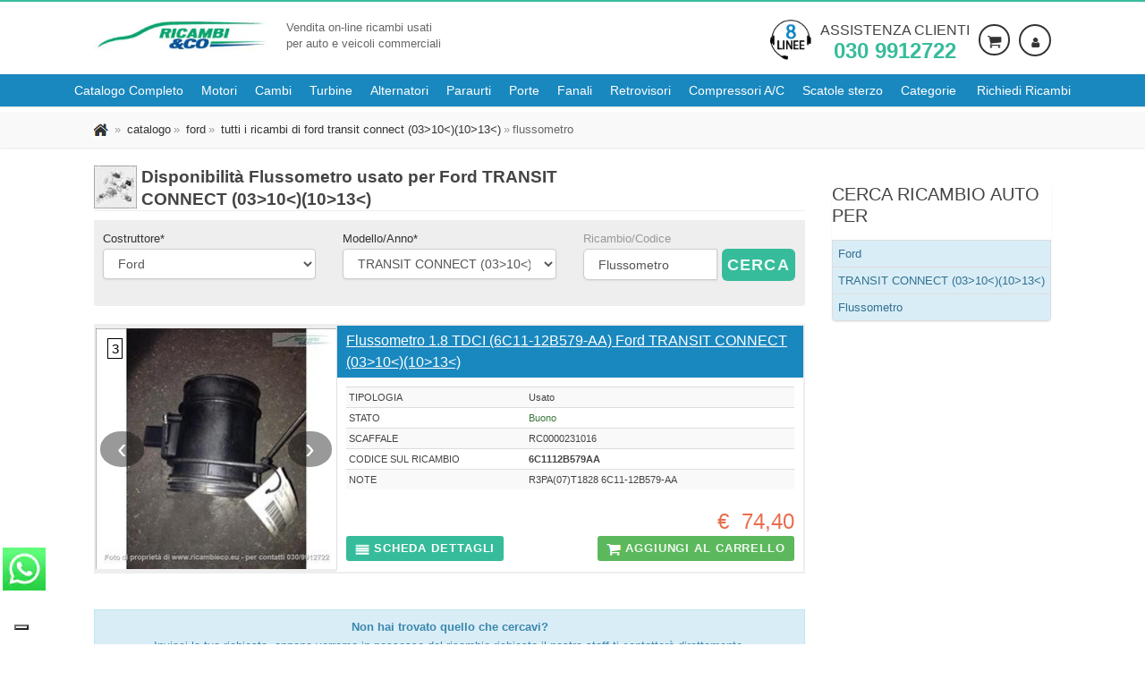

--- FILE ---
content_type: text/html; charset=utf-8
request_url: https://www.ricambieco.eu/Cerca-Per-Ricambio-Dettagli.aspx?c=007&cn=Ford&m=1001&mn=TRANSIT+CONNECT+(03%3E10%3C)(10%3E13%3C)&v=&vn=&r=Flussometro&a=3826&cd=&l=&tp=&pi=1
body_size: 18938
content:
<!DOCTYPE html>
<html class="no-js" lang="it-IT">
<head><link rel="stylesheet" type="text/css" href="/css/bundle.css?ver=2026.01.20" media="all"/><link rel="stylesheet" type="text/css" href="/css/responsive_screen_1024_bundle.css?ver=2026.01.20" media="(max-width:1024px)"/><link rel="stylesheet" type="text/css" href="/css/responsive_screen_1200_bundle.css?ver=2026.01.20" media="(min-width:1200px)"/><link rel="stylesheet" type="text/css" href="/css/responsive_screen_300_568_bundle.css?ver=2026.01.20" media="(min-width:300px) and (max-width:568px)"/><link rel="stylesheet" type="text/css" href="/css/responsive_screen_600_960_landscape_bundle.css?ver=2026.01.20" media="(min-width:600px) and (max-width:960px) and (orientation:landscape)"/><link rel="stylesheet" type="text/css" href="/css/responsive_screen_992_1199_bundle.css?ver=2026.01.20" media="(min-width:992px) and (max-width:1199px)"/><link rel="stylesheet" type="text/css" href="/css/responsive_screen_max_767_bundle.css?ver=2026.01.20" media="only screen and (max-width:767px)"/><link rel="stylesheet" type="text/css" href="/css/responsive_screen_max_992_bundle.css?ver=2026.01.20" media="(max-width:992px)"/><link rel="stylesheet" type="text/css" href="/css/print_bundle.css?ver=2026.01.20" media="print"/><link rel="stylesheet" type="text/css" href="/css/iubenda_max_568.css?ver=2026.01.20" media="(max-width:568px)"/><link rel="stylesheet" type="text/css" href="/css/jquery.autocomplete.css?ver=2026.01.20" media="all"/><link rel="stylesheet" type="text/css" href="/css/iubenda_max_568.css?ver=2026.01.20" media="(max-width:568px)"/>
<link rel='dns-prefetch' href='https://cdn.iubenda.com' />
<!-- iubenda -->

<!-- Preload resources beforehand -->

<script type="text/javascript">
    var _iub = _iub || [];
    _iub.csConfiguration = { "askConsentAtCookiePolicyUpdate": true, "enableFadp": true, "fadpApplies": true, "floatingPreferencesButtonDisplay": "bottom-left", "googleUrlPassthrough": false, "perPurposeConsent": true, "siteId": 3435049, "cookiePolicyId": 68649856, "lang": "it", "i18n": { "it": { "banner": { "dynamic": { "body": "Noi e terze parti selezionate utilizziamo cookie o tecnologie simili per finalità tecniche e, con il tuo consenso, anche per le finalità di esperienza, misurazione e marketing (con annunci personalizzati) come specificato nella cookie policy.\n\nUsa il pulsante “Accetta tutto” per acconsentire. Usa il pulsante “Solo Tecnici” per continuare senza accettare." } } } }, "banner": { "acceptButtonCaptionColor": "#FFFFFF", "acceptButtonColor": "#0073CE", "acceptButtonDisplay": true, "backgroundColor": "#FFFFFF", "closeButtonDisplay": false, "customizeButtonCaptionColor": "#4D4D4D", "customizeButtonColor": "#DADADA", "customizeButtonDisplay": true, "explicitWithdrawal": true, "fontSizeBody": "12px", "listPurposes": true, "logo": null, "position": "float-bottom-left", "rejectButtonCaptionColor": "#FFFFFF", "rejectButtonColor": "#0073CE", "rejectButtonDisplay": true, "showPurposesToggles": true, "showTitle": false, "textColor": "#000000", "customizeButtonCaption": "Personalizza", "rejectButtonCaption": "Solo necessari" } };
</script>
<script type="text/javascript" src="https://cs.iubenda.com/autoblocking/3435049.js"></script>
<script type="text/javascript" src="//cdn.iubenda.com/cs/iubenda_cs.js" charset="UTF-8" async></script>
<!-- fine iubenda -->

<script type="application/x-javascript">
<!-- Google Tag Manager -->
(function (w, d, s, l, i) {
w[l] = w[l] || []; w[l].push({ 'gtm.start': new Date().getTime(), event: 'gtm.js' }); var f = d.getElementsByTagName(s)[0],
j = d.createElement(s), dl = l != 'dataLayer' ? '&l=' + l : ''; j.async = true; j.src ='https://www.googletagmanager.com/gtm.js?id=' + i + dl; f.parentNode.insertBefore(j, f);
})(window, document, 'script', 'dataLayer', 'GTM-TZXRFTX9');<!-- End Google Tag Manager -->
</script>
<meta content="text/html; charset=UTF-8" http-equiv="content-type" /><meta content="ricambieco.eu fornisce Flussometro e ricambi usati per Ford TRANSIT CONNECT (03&amp;gt;10&amp;lt;)(10&amp;gt;13&amp;lt;) e tutte le marche e modelli di auto. Grazie al proprio magazzino aggregato di degli autodemolitori di tutta italia che aderiscono al nostro circuito siamo in grado di fornire una scelta sempre pi&amp;#249; ampia di ricambi usati." lang="it" name="description" /><meta content="ricambi,ricambi usati,ricambi rigenerati,ricambi originali,ricambi nuovi,auto,furgoni,vendita ricambi,demolizione,motore,cambio,alternatore,paraurto,porta,fanale,proiettore" lang="it" name="KEYWORDS" /><title>
	Ricambi Usati Flussometro Ford TRANSIT CONNECT (03>10<)(10>13<) #1
</title><meta content="Ricambi &amp;Co Srl" name="author" /><meta content="it" http-equiv="content-language" /><meta content="Brescia, Italia" http-equiv="content-location" /><meta content="General" name="rating" /><meta content="archive,follow,imageindex,index,odp,snippet,translate" name="robots" /><meta content="info@ricambieco.eu" http-equiv="reply-to" /><meta name="skype_toolbar" content="SKYPE_TOOLBAR_PARSER_COMPATIBLE" /><link href="/Informazioni/FAQ.aspx" rel="HELP" /><link href="/Default.aspx" rel="CONTENTS" /><link rel="shortcut icon" href="/favicon.ico" type="image/x-icon" /><link rel="apple-touch-icon" href="/apple-touch-icon.png" /><link rel="apple-touch-icon" sizes="57x57" href="/apple-touch-icon-57x57.png" /><link rel="apple-touch-icon" sizes="72x72" href="/apple-touch-icon-72x72.png" /><link rel="apple-touch-icon" sizes="76x76" href="/apple-touch-icon-76x76.png" /><link rel="apple-touch-icon" sizes="114x114" href="/apple-touch-icon-114x114.png" /><link rel="apple-touch-icon" sizes="120x120" href="/apple-touch-icon-120x120.png" /><link rel="apple-touch-icon" sizes="144x144" href="/apple-touch-icon-144x144.png" /><link rel="apple-touch-icon" sizes="152x152" href="/apple-touch-icon-152x152.png" /><link rel="apple-touch-icon" sizes="180x180" href="/apple-touch-icon-180x180.png" />
  
  
  
  
  
  <!-- Mobile Specific Metas ================================================== -->
  
  <meta name="viewport" content="width=device-width, user-scalable=yes, initial-scale=1.0, minimum-scale=1.0, maximum-scale=5.0" /><meta name="format-detection" content="telephone=no" /><meta name="google-site-verification" content="nyVxvWjePuNQot1XQaVnu4AdDIDiYjWGAcjFhhWLE2U" />

<script type="application/ld+json">
{
    "@context": "https://schema.org",
    "@type": "organization",
    "image": [
        
    ],
    "logo": "https://www.ricambieco.eu/images/logo-ricambieco.jpg",
    "name": "Ricambi &amp;Co srl",
    "address": {
        "@type": "PostalAddress",
        "streetAddress": "Via borgosatollo, 38",
        "addressLocality": "Brescia",
        "addressRegion": "BS",
        "postalCode": "25124",
        "addressCountry": "IT"
    },
    "aggregateRating": {
      "@type": "AggregateRating",
      "ratingValue": "4.6",
      "ratingCount": "151"
    },
    "geo": {
        "@type": "GeoCoordinates",
        "latitude": 45.5093628,
        "longitude": 10.2300327
    },
    "url": "https://www.ricambieco.eu",
    "openingHoursSpecification": [
        {
            "@type": "OpeningHoursSpecification",
            "dayOfWeek": [
            "Monday",
            "Tuesday",
            "Wednesday",
            "Thursday",
            "Friday"
            ],
            "opens": "08:30",
            "closes": "18:00"
        },
        {
            "@type": "OpeningHoursSpecification",
            "dayOfWeek": "Saturday",
            "opens": "08:30",
            "closes": "12:30"
        }
    ],
    "vatID": "IT03529620167",
    "telephone": "+390309912722",
    "email": "info@ricambieco.eu",
    "sameAs" : "https://www.facebook.com/ricambieco/"
}
</script><link rel="canonical" href="https://www.ricambieco.eu/Cerca-Per-Ricambio-Dettagli.aspx?c=007&amp;cn=Ford&amp;m=1001&amp;mn=TRANSIT+CONNECT+(03%3e10%3c)(10%3e13%3c)&amp;v=&amp;vn=&amp;r=Flussometro&amp;a=3826&amp;cd=&amp;l=&amp;tp=&amp;pi=1" /><meta name="y_key" content="59bfdfe392cba258" /><meta name="msvalidate.01" content="1A0C4CDF03944F3FB43C44DEAA78A6C4" /></head>
<body id="ctl00_MasterPageBodyTag" class="home header-rec">
  <!--[if lt IE 7]>
  <p class="chromeframe">You are using an outdated browser. <a href="http://browsehappy.com/">Upgrade your browser
      today</a> or <a href="http://www.google.com/chromeframe/?redirect=true">install Google Chrome Frame</a> to
      better experience this site.</p>
  <![endif]-->

<!-- Google Tag Manager (noscript) -->
<noscript><iframe src="https://www.googletagmanager.com/ns.html?id=GTM-TZXRFTX9"
height="0" width="0" style="display:none;visibility:hidden"></iframe></noscript>
<!-- End Google Tag Manager (noscript) -->


<form method="post" action="./Cerca-Per-Ricambio-Dettagli.aspx?c=007&amp;cn=Ford&amp;m=1001&amp;mn=TRANSIT+CONNECT+(03%3e10%3c)(10%3e13%3c)&amp;v=&amp;vn=&amp;r=Flussometro&amp;a=3826&amp;cd=&amp;l=&amp;tp=&amp;pi=1" id="aspnetForm" novalidate="">
<div class="aspNetHidden">

</div>

  <div class="body">
    <div class="site-header-wrapper">      
      
<header class="site-header">
  <div class="container sp-cont">
    <div class="site-logo">
      <h2 class="wrapper-logo"><a href='/Default.aspx'><picture>
          <source srcset="/images/logo-ricambieco.webp" type="image/webp">
          <source srcset="/images/logo-ricambieco.jpg" type="image/jpeg"> 
          <img src="/images/logo-ricambieco.jpg" class="img-responsive" alt="Logo Ricambi &amp;Co" width="195" height="35" />
        </picture></a></h2>
      <span class="site-tagline">Vendita on-line ricambi usati<br>per auto e veicoli commerciali</span> 
    </div>
    <div class="header-right">
        <div class="call-function"><picture>
          <source srcset="/images/chiamaci.webp" type="image/webp">
          <source srcset="/images/chiamaci.png" type="image/png"> 
          <img src='/images/chiamaci.png' width="46" height="46" class="img-responsive pull-left hidden-xs" alt="chiama il nostro centro di assistenza al numero 0309912722">
        </picture><span class="call-description"><span class="hidden-lg hidden-md hidden-sm"><i class="fo icon-phone fa-3x fa-rotate-45 pull-left" aria-hidden="true"></i></span><a href="tel:+390309912722" title="Chiama il numero 030 9912722">Assistenza clienti <strong>030 9912722</strong></a></span> </div>
        <div class="user-login-panel" data-info="-1" data-name="anonimo">
          
          <a href='/Login.aspx?rto=' class="user-login-btn" arial-label="Login"><img src="/images/ico_user.webp" width="16" height="16" style="border:0" alt="Area Personale" title="Area Personale" /></a>
          
        </div>
        
        <div class="shopping-cart-panel"><a href='/Carrello.aspx' class="shopping-cart-btn" arial-label="Carrello"><img src="/images/ico_cart.gif" width="16" height="16" alt="Carello" title="Carrello" style="border:0;" /></a></div>
        
      </div>
  </div>
</header>
<section id="nav-section">
  <div class="solid-menus" id="solidMenus">
      <nav class="navbar navbar-default navbar-dark no-border-radius no-margin">
          <div id="navbar-inner-container" class="container-fluid">
              <div class="navbar-header">
                  <button type="button" class="navbar-toggle navbar-toggle-left" data-toggle="collapse" data-target="#solidMenu" aria-label="Menu di navigazione"> <span class="fo icon-bar"></span> <span class="fo icon-bar"></span> <span class="fo icon-bar"></span> </button>
                  <a class="navbar-brand navbar-brand-center hidden" href="/" aria-label="Torna al sito"><span class="hidden">Ricambi usati auto - Ricambieco.eu</span></a> </div>
              <div class="collapse navbar-collapse" id="solidMenu">
                  <ul class="nav navbar-nav">                      
                      <li><a href='/Cerca-Per-Ricambio.aspx' data-title="catalogo"><span>Catalogo Completo</span></a></li>
                      <li><a href='/Motori-Usati/Motori-Usati.aspx' data-title="motori usati"><span>Motori</span></a></li>
                      <li><a href='/Cambi-Usati/Cambi-Usati.aspx' data-title="cambi usati"><span>Cambi</span></a></li>
                      
                      
                      <li><a href='/Turbine-Usate/Turbine-Usate.aspx' data-title="turbine usate"><span>Turbine</span></a></li>
                      <li><a href='/Alternatori-Usati/Alternatori-Usati.aspx' data-title="alternatori usati"><span>Alternatori</span></a></li>
                      <li><a href='/Paraurti-Usati/Paraurti-Usati.aspx' data-title="paraurti usati"><span>Paraurti</span></a></li>
                      <li><a href='/Portiere-Usate/Portiere-Usate.aspx' data-title="porte usate"><span>Porte</span></a></li>
                      <li><a href='/Fanali-Usati/Fanali-Usati.aspx' data-title="fanali usati"><span>Fanali</span></a></li>
                      <li><a href='/Retrovisori-Usati/Retrovisori-Usati.aspx' data-title="retrovisori usati"><span>Retrovisori</span></a></li>
                      <li><a href='/CompressoriAC-Usati/CompressoriAC-Usati.aspx' data-title="compressori a/c usati"><span>Compressori A/C</span></a></li>
                      <li><a href='/ScatoleSterzo-Usate/ScatoleSterzo-Usate.aspx' data-title="scatole sterzo usate"><span>Scatole sterzo</span></a></li>
                      <li class="dropdown"> <a class="dropdown-toggle" data-toggle="dropdown" href='/Cerca-Per-Categoria.aspx' data-title="Services"><i class="fo icon-line2-settings icn-left visible-sm-inline"></i><span>Categorie</span><i class="fo icon-angle-down m-maker"></i></a>
                        
                            <ul class="level-1 dropdown-menu no-border-radius">
                          <li class="dropdown dropdown-left dropdown-parent"><a href="#"><i class="fo icon-angle-right" aria-hidden="true"></i>Alimentazione e scarico</a>
                            
                                <ul class="level-2 dropdown-menu dropdown-menu-indent-sm no-border-radius">
                              <li class="dropdown dropdown-left dropdown-parent"><a id='testata-alimentazione-e-scarico-collettore-aspirazione' href='https://www.ricambieco.eu/Ricambi-Usati-Auto/bc/Alimentazione-e-scarico/Collettore-aspirazione.aspx'><i class="fo icon-angle-right" aria-hidden="true"></i>Collettore aspirazione</a></li><li class="dropdown dropdown-left dropdown-parent"><a id='testata-alimentazione-e-scarico-corpo-farfallato' href='https://www.ricambieco.eu/Ricambi-Usati-Auto/bc/Alimentazione-e-scarico/Corpo-farfallato.aspx'><i class="fo icon-angle-right" aria-hidden="true"></i>Corpo farfallato</a></li><li class="dropdown dropdown-left dropdown-parent"><a id='testata-alimentazione-e-scarico-flussometro' href='https://www.ricambieco.eu/Ricambi-Usati-Auto/bc/Alimentazione-e-scarico/Flussometro.aspx'><i class="fo icon-angle-right" aria-hidden="true"></i>Flussometro</a></li><li class="dropdown dropdown-left dropdown-parent"><a id='testata-alimentazione-e-scarico-iniettore' href='https://www.ricambieco.eu/Ricambi-Usati-Auto/bc/Alimentazione-e-scarico/Iniettore.aspx'><i class="fo icon-angle-right" aria-hidden="true"></i>Iniettore</a></li><li class="dropdown dropdown-left dropdown-parent"><a id='testata-alimentazione-e-scarico-pompa-carburante' href='https://www.ricambieco.eu/Ricambi-Usati-Auto/bc/Alimentazione-e-scarico/Pompa-carburante.aspx'><i class="fo icon-angle-right" aria-hidden="true"></i>Pompa carburante</a></li><li class="dropdown dropdown-left dropdown-parent"><a id='testata-alimentazione-e-scarico-pompa-iniezione' href='https://www.ricambieco.eu/Ricambi-Usati-Auto/bc/Alimentazione-e-scarico/Pompa-iniezione.aspx'><i class="fo icon-angle-right" aria-hidden="true"></i>Pompa iniezione</a></li><li class="dropdown dropdown-left dropdown-parent"><a id='testata-alimentazione-e-scarico-potenziometro-acceleratore' href='https://www.ricambieco.eu/Ricambi-Usati-Auto/bc/Alimentazione-e-scarico/Potenziometro-acceleratore.aspx'><i class="fo icon-angle-right" aria-hidden="true"></i>Potenziometro acceleratore</a></li><li class="dropdown dropdown-left dropdown-parent"><a id='testata-alimentazione-e-scarico-serbatoio-carburante' href='https://www.ricambieco.eu/Ricambi-Usati-Auto/bc/Alimentazione-e-scarico/Serbatoio-carburante.aspx'><i class="fo icon-angle-right" aria-hidden="true"></i>Serbatoio carburante</a></li><li class="dropdown dropdown-left dropdown-parent"><a id='testata-alimentazione-e-scarico-silenziatore-centrale-e-posteriore' href='https://www.ricambieco.eu/Ricambi-Usati-Auto/bc/Alimentazione-e-scarico/Silenziatore-centrale-e-posteriore.aspx'><i class="fo icon-angle-right" aria-hidden="true"></i>Silenziatore centrale e posteriore</a></li><li class="dropdown dropdown-left dropdown-parent"><a id='testata-alimentazione-e-scarico-silenziatore-posteriore' href='https://www.ricambieco.eu/Ricambi-Usati-Auto/bc/Alimentazione-e-scarico/Silenziatore-posteriore.aspx'><i class="fo icon-angle-right" aria-hidden="true"></i>Silenziatore posteriore</a></li><li class="dropdown dropdown-left dropdown-parent"><a id='testata-alimentazione-e-scarico-spinterogeno' href='https://www.ricambieco.eu/Ricambi-Usati-Auto/bc/Alimentazione-e-scarico/Spinterogeno.aspx'><i class="fo icon-angle-right" aria-hidden="true"></i>Spinterogeno</a></li><li class="dropdown dropdown-left dropdown-parent"><a id='testata-alimentazione-e-scarico-testata-motore' href='https://www.ricambieco.eu/Ricambi-Usati-Auto/bc/Alimentazione-e-scarico/Testata-motore.aspx'><i class="fo icon-angle-right" aria-hidden="true"></i>Testata motore</a></li><li class="dropdown dropdown-left dropdown-parent"><a id='testata-alimentazione-e-scarico-turbocompressore' href='https://www.ricambieco.eu/Ricambi-Usati-Auto/bc/Alimentazione-e-scarico/Turbocompressore.aspx'><i class="fo icon-angle-right" aria-hidden="true"></i>Turbocompressore</a></li><li class="dropdown dropdown-left dropdown-parent"><a id='testata-alimentazione-e-scarico-valvola-egr' href='https://www.ricambieco.eu/Ricambi-Usati-Auto/bc/Alimentazione-e-scarico/Valvola-EGR.aspx'><i class="fo icon-angle-right" aria-hidden="true"></i>Valvola EGR</a></li><li class="dropdown dropdown-left dropdown-parent"><a id='testata-alimentazione-e-scarico-visualzza-tutti' href='https://www.ricambieco.eu/Ricambi-Usati-Auto/bg/Alimentazione-e-scarico.aspx'><i class="fo icon-angle-right" aria-hidden="true"></i>Visualzza tutti</a></li>
                                </ul>
                              <li class="dropdown dropdown-left dropdown-parent"><a href="#"><i class="fo icon-angle-right" aria-hidden="true"></i>Cambio e trasmissioni</a>
                            
                                <ul class="level-2 dropdown-menu dropdown-menu-indent-sm no-border-radius">
                              <li class="dropdown dropdown-left dropdown-parent"><a id='testata-cambio-e-trasmissioni-albero-trasmissione' href='https://www.ricambieco.eu/Ricambi-Usati-Auto/bc/Cambio-e-trasmissioni/Albero-trasmissione.aspx'><i class="fo icon-angle-right" aria-hidden="true"></i>Albero trasmissione</a></li><li class="dropdown dropdown-left dropdown-parent"><a id='testata-cambio-e-trasmissioni-cambio-automatico' href='https://www.ricambieco.eu/Ricambi-Usati-Auto/bc/Cambio-e-trasmissioni/Cambio-automatico.aspx'><i class="fo icon-angle-right" aria-hidden="true"></i>Cambio automatico</a></li><li class="dropdown dropdown-left dropdown-parent"><a id='testata-cambio-e-trasmissioni-cambio-completo' href='https://www.ricambieco.eu/Ricambi-Usati-Auto/bc/Cambio-e-trasmissioni/Cambio-completo.aspx'><i class="fo icon-angle-right" aria-hidden="true"></i>Cambio completo</a></li><li class="dropdown dropdown-left dropdown-parent"><a id='testata-cambio-e-trasmissioni-coppa-olio' href='https://www.ricambieco.eu/Ricambi-Usati-Auto/bc/Cambio-e-trasmissioni/Coppa-olio.aspx'><i class="fo icon-angle-right" aria-hidden="true"></i>Coppa olio</a></li><li class="dropdown dropdown-left dropdown-parent"><a id='testata-cambio-e-trasmissioni-differenziale-anteriore' href='https://www.ricambieco.eu/Ricambi-Usati-Auto/bc/Cambio-e-trasmissioni/Differenziale-anteriore.aspx'><i class="fo icon-angle-right" aria-hidden="true"></i>Differenziale anteriore</a></li><li class="dropdown dropdown-left dropdown-parent"><a id='testata-cambio-e-trasmissioni-differenziale-posteriore' href='https://www.ricambieco.eu/Ricambi-Usati-Auto/bc/Cambio-e-trasmissioni/Differenziale-posteriore.aspx'><i class="fo icon-angle-right" aria-hidden="true"></i>Differenziale posteriore</a></li><li class="dropdown dropdown-left dropdown-parent"><a id='testata-cambio-e-trasmissioni-leva-cambio' href='https://www.ricambieco.eu/Ricambi-Usati-Auto/bc/Cambio-e-trasmissioni/Leva-cambio.aspx'><i class="fo icon-angle-right" aria-hidden="true"></i>Leva cambio</a></li><li class="dropdown dropdown-left dropdown-parent"><a id='testata-cambio-e-trasmissioni-pompa-frizione' href='https://www.ricambieco.eu/Ricambi-Usati-Auto/bc/Cambio-e-trasmissioni/Pompa-frizione.aspx'><i class="fo icon-angle-right" aria-hidden="true"></i>Pompa frizione</a></li><li class="dropdown dropdown-left dropdown-parent"><a id='testata-cambio-e-trasmissioni-spingidisco-frizione' href='https://www.ricambieco.eu/Ricambi-Usati-Auto/bc/Cambio-e-trasmissioni/Spingidisco-frizione.aspx'><i class="fo icon-angle-right" aria-hidden="true"></i>Spingidisco frizione</a></li><li class="dropdown dropdown-left dropdown-parent"><a id='testata-cambio-e-trasmissioni-visualzza-tutti' href='https://www.ricambieco.eu/Ricambi-Usati-Auto/bg/Cambio-e-trasmissioni.aspx'><i class="fo icon-angle-right" aria-hidden="true"></i>Visualzza tutti</a></li>
                                </ul>
                              <li class="dropdown dropdown-left dropdown-parent"><a href="#"><i class="fo icon-angle-right" aria-hidden="true"></i>Climatizzazione</a>
                            
                                <ul class="level-2 dropdown-menu dropdown-menu-indent-sm no-border-radius">
                              <li class="dropdown dropdown-left dropdown-parent"><a id='testata-climatizzazione-compressore-ac' href='https://www.ricambieco.eu/Ricambi-Usati-Auto/bc/Climatizzazione/Compressore-a_c.aspx'><i class="fo icon-angle-right" aria-hidden="true"></i>Compressore a/c</a></li><li class="dropdown dropdown-left dropdown-parent"><a id='testata-climatizzazione-condensatore-aria-condizionata' href='https://www.ricambieco.eu/Ricambi-Usati-Auto/bc/Climatizzazione/Condensatore-aria-condizionata.aspx'><i class="fo icon-angle-right" aria-hidden="true"></i>Condensatore aria condizionata</a></li><li class="dropdown dropdown-left dropdown-parent"><a id='testata-climatizzazione-motorino-elettroventola' href='https://www.ricambieco.eu/Ricambi-Usati-Auto/bc/Climatizzazione/Motorino-elettroventola.aspx'><i class="fo icon-angle-right" aria-hidden="true"></i>Motorino elettroventola</a></li><li class="dropdown dropdown-left dropdown-parent"><a id='testata-climatizzazione-motorino-ventilazione-abitacolo' href='https://www.ricambieco.eu/Ricambi-Usati-Auto/bc/Climatizzazione/Motorino-ventilazione-abitacolo.aspx'><i class="fo icon-angle-right" aria-hidden="true"></i>Motorino ventilazione abitacolo</a></li><li class="dropdown dropdown-left dropdown-parent"><a id='testata-climatizzazione-radiatore' href='https://www.ricambieco.eu/Ricambi-Usati-Auto/bc/Climatizzazione/Radiatore.aspx'><i class="fo icon-angle-right" aria-hidden="true"></i>Radiatore</a></li><li class="dropdown dropdown-left dropdown-parent"><a id='testata-climatizzazione-visualzza-tutti' href='https://www.ricambieco.eu/Ricambi-Usati-Auto/bg/Climatizzazione.aspx'><i class="fo icon-angle-right" aria-hidden="true"></i>Visualzza tutti</a></li>
                                </ul>
                              <li class="dropdown dropdown-left dropdown-parent"><a href="#"><i class="fo icon-angle-right" aria-hidden="true"></i>Cristalli</a>
                            
                                <ul class="level-2 dropdown-menu dropdown-menu-indent-sm no-border-radius">
                              <li class="dropdown dropdown-left dropdown-parent"><a id='testata-cristalli-alzacristallo-elettrico-porta-anteriore' href='https://www.ricambieco.eu/Ricambi-Usati-Auto/bc/Cristalli/Alzacristallo-elettrico-porta-anteriore.aspx'><i class="fo icon-angle-right" aria-hidden="true"></i>Alzacristallo elettrico porta anteriore</a></li><li class="dropdown dropdown-left dropdown-parent"><a id='testata-cristalli-alzacristallo-elettrico-porta-anteriore-con-motorino' href='https://www.ricambieco.eu/Ricambi-Usati-Auto/bc/Cristalli/Alzacristallo-elettrico-porta-anteriore-con-motorino.aspx'><i class="fo icon-angle-right" aria-hidden="true"></i>Alzacristallo elettrico porta anteriore con motorino</a></li><li class="dropdown dropdown-left dropdown-parent"><a id='testata-cristalli-alzacristallo-elettrico-porta-posteriore' href='https://www.ricambieco.eu/Ricambi-Usati-Auto/bc/Cristalli/Alzacristallo-elettrico-porta-posteriore.aspx'><i class="fo icon-angle-right" aria-hidden="true"></i>Alzacristallo elettrico porta posteriore</a></li><li class="dropdown dropdown-left dropdown-parent"><a id='testata-cristalli-alzacristallo-elettrico-porta-posteriore-con-motorino' href='https://www.ricambieco.eu/Ricambi-Usati-Auto/bc/Cristalli/Alzacristallo-elettrico-porta-posteriore-con-motorino.aspx'><i class="fo icon-angle-right" aria-hidden="true"></i>Alzacristallo elettrico porta posteriore con motorino</a></li><li class="dropdown dropdown-left dropdown-parent"><a id='testata-cristalli-alzacristallo-parafango-posteriore' href='https://www.ricambieco.eu/Ricambi-Usati-Auto/bc/Cristalli/Alzacristallo-parafango-posteriore.aspx'><i class="fo icon-angle-right" aria-hidden="true"></i>Alzacristallo parafango posteriore</a></li><li class="dropdown dropdown-left dropdown-parent"><a id='testata-cristalli-alzacristallo-porta-anteriore' href='https://www.ricambieco.eu/Ricambi-Usati-Auto/bc/Cristalli/Alzacristallo-porta-anteriore.aspx'><i class="fo icon-angle-right" aria-hidden="true"></i>Alzacristallo porta anteriore</a></li><li class="dropdown dropdown-left dropdown-parent"><a id='testata-cristalli-alzacristallo-porta-posteriore' href='https://www.ricambieco.eu/Ricambi-Usati-Auto/bc/Cristalli/Alzacristallo-porta-posteriore.aspx'><i class="fo icon-angle-right" aria-hidden="true"></i>Alzacristallo porta posteriore</a></li><li class="dropdown dropdown-left dropdown-parent"><a id='testata-cristalli-lunotto' href='https://www.ricambieco.eu/Ricambi-Usati-Auto/bc/Cristalli/Lunotto.aspx'><i class="fo icon-angle-right" aria-hidden="true"></i>Lunotto</a></li><li class="dropdown dropdown-left dropdown-parent"><a id='testata-cristalli-motorino-tergilunotto' href='https://www.ricambieco.eu/Ricambi-Usati-Auto/bc/Cristalli/Motorino-tergilunotto.aspx'><i class="fo icon-angle-right" aria-hidden="true"></i>Motorino tergilunotto</a></li><li class="dropdown dropdown-left dropdown-parent"><a id='testata-cristalli-motorino-tergiparabrezza' href='https://www.ricambieco.eu/Ricambi-Usati-Auto/bc/Cristalli/Motorino-tergiparabrezza.aspx'><i class="fo icon-angle-right" aria-hidden="true"></i>Motorino tergiparabrezza</a></li><li class="dropdown dropdown-left dropdown-parent"><a id='testata-cristalli-motorino-tergiparabrezza-completo' href='https://www.ricambieco.eu/Ricambi-Usati-Auto/bc/Cristalli/Motorino-tergiparabrezza-completo.aspx'><i class="fo icon-angle-right" aria-hidden="true"></i>Motorino tergiparabrezza completo</a></li><li class="dropdown dropdown-left dropdown-parent"><a id='testata-cristalli-parabrezza' href='https://www.ricambieco.eu/Ricambi-Usati-Auto/bc/Cristalli/Parabrezza.aspx'><i class="fo icon-angle-right" aria-hidden="true"></i>Parabrezza</a></li><li class="dropdown dropdown-left dropdown-parent"><a id='testata-cristalli-pompa-tergiparabrezza' href='https://www.ricambieco.eu/Ricambi-Usati-Auto/bc/Cristalli/Pompa-tergiparabrezza.aspx'><i class="fo icon-angle-right" aria-hidden="true"></i>Pompa tergiparabrezza</a></li><li class="dropdown dropdown-left dropdown-parent"><a id='testata-cristalli-retrovisore-esterno' href='https://www.ricambieco.eu/Ricambi-Usati-Auto/bc/Cristalli/Retrovisore-esterno.aspx'><i class="fo icon-angle-right" aria-hidden="true"></i>Retrovisore esterno</a></li><li class="dropdown dropdown-left dropdown-parent"><a id='testata-cristalli-retrovisore-esterno-regolazione-elettrico' href='https://www.ricambieco.eu/Ricambi-Usati-Auto/bc/Cristalli/Retrovisore-esterno-regolazione-elettrico.aspx'><i class="fo icon-angle-right" aria-hidden="true"></i>Retrovisore esterno regolazione elettrico</a></li><li class="dropdown dropdown-left dropdown-parent"><a id='testata-cristalli-retrovisore-esterno-regolazione-manuale' href='https://www.ricambieco.eu/Ricambi-Usati-Auto/bc/Cristalli/Retrovisore-esterno-regolazione-manuale.aspx'><i class="fo icon-angle-right" aria-hidden="true"></i>Retrovisore esterno regolazione manuale</a></li><li class="dropdown dropdown-left dropdown-parent"><a id='testata-cristalli-retrovisore-esterno-termico-regolazione-elettrico' href='https://www.ricambieco.eu/Ricambi-Usati-Auto/bc/Cristalli/Retrovisore-esterno-termico-regolazione-elettrico.aspx'><i class="fo icon-angle-right" aria-hidden="true"></i>Retrovisore esterno termico regolazione elettrico</a></li><li class="dropdown dropdown-left dropdown-parent"><a id='testata-cristalli-serbatoio-tergiparabrezza' href='https://www.ricambieco.eu/Ricambi-Usati-Auto/bc/Cristalli/Serbatoio-tergiparabrezza.aspx'><i class="fo icon-angle-right" aria-hidden="true"></i>Serbatoio tergiparabrezza</a></li><li class="dropdown dropdown-left dropdown-parent"><a id='testata-cristalli-visualzza-tutti' href='https://www.ricambieco.eu/Ricambi-Usati-Auto/bg/Cristalli.aspx'><i class="fo icon-angle-right" aria-hidden="true"></i>Visualzza tutti</a></li>
                                </ul>
                              <li class="dropdown dropdown-left dropdown-parent"><a href="#"><i class="fo icon-angle-right" aria-hidden="true"></i>Fanaleria</a>
                            
                                <ul class="level-2 dropdown-menu dropdown-menu-indent-sm no-border-radius">
                              <li class="dropdown dropdown-left dropdown-parent"><a id='testata-fanaleria-fanale-posteriore' href='https://www.ricambieco.eu/Ricambi-Usati-Auto/bc/Fanaleria/Fanale-posteriore.aspx'><i class="fo icon-angle-right" aria-hidden="true"></i>Fanale posteriore</a></li><li class="dropdown dropdown-left dropdown-parent"><a id='testata-fanaleria-fanale-posteriore-parte-esterno' href='https://www.ricambieco.eu/Ricambi-Usati-Auto/bc/Fanaleria/Fanale-posteriore-parte-esterno.aspx'><i class="fo icon-angle-right" aria-hidden="true"></i>Fanale posteriore parte esterno</a></li><li class="dropdown dropdown-left dropdown-parent"><a id='testata-fanaleria-fanale-posteriore-parte-inferiore' href='https://www.ricambieco.eu/Ricambi-Usati-Auto/bc/Fanaleria/Fanale-posteriore-parte-inferiore.aspx'><i class="fo icon-angle-right" aria-hidden="true"></i>Fanale posteriore parte inferiore</a></li><li class="dropdown dropdown-left dropdown-parent"><a id='testata-fanaleria-fanale-posteriore-parte-interiore' href='https://www.ricambieco.eu/Ricambi-Usati-Auto/bc/Fanaleria/Fanale-posteriore-parte-interiore.aspx'><i class="fo icon-angle-right" aria-hidden="true"></i>Fanale posteriore parte interiore</a></li><li class="dropdown dropdown-left dropdown-parent"><a id='testata-fanaleria-fanale-posteriore-parte-superiore' href='https://www.ricambieco.eu/Ricambi-Usati-Auto/bc/Fanaleria/Fanale-posteriore-parte-superiore.aspx'><i class="fo icon-angle-right" aria-hidden="true"></i>Fanale posteriore parte superiore</a></li><li class="dropdown dropdown-left dropdown-parent"><a id='testata-fanaleria-fanale-retronebbia' href='https://www.ricambieco.eu/Ricambi-Usati-Auto/bc/Fanaleria/Fanale-retronebbia.aspx'><i class="fo icon-angle-right" aria-hidden="true"></i>Fanale retronebbia</a></li><li class="dropdown dropdown-left dropdown-parent"><a id='testata-fanaleria-fanale-stop-supplementare' href='https://www.ricambieco.eu/Ricambi-Usati-Auto/bc/Fanaleria/Fanale-stop-supplementare.aspx'><i class="fo icon-angle-right" aria-hidden="true"></i>Fanale stop supplementare</a></li><li class="dropdown dropdown-left dropdown-parent"><a id='testata-fanaleria-fanalino-anteriore' href='https://www.ricambieco.eu/Ricambi-Usati-Auto/bc/Fanaleria/Fanalino-anteriore.aspx'><i class="fo icon-angle-right" aria-hidden="true"></i>Fanalino anteriore</a></li><li class="dropdown dropdown-left dropdown-parent"><a id='testata-fanaleria-fanalino-anteriore-completo' href='https://www.ricambieco.eu/Ricambi-Usati-Auto/bc/Fanaleria/Fanalino-anteriore-completo.aspx'><i class="fo icon-angle-right" aria-hidden="true"></i>Fanalino anteriore completo</a></li><li class="dropdown dropdown-left dropdown-parent"><a id='testata-fanaleria-pompa-tergiparabrezza' href='https://www.ricambieco.eu/Ricambi-Usati-Auto/bc/Fanaleria/Pompa-tergiparabrezza.aspx'><i class="fo icon-angle-right" aria-hidden="true"></i>Pompa tergiparabrezza</a></li><li class="dropdown dropdown-left dropdown-parent"><a id='testata-fanaleria-proiettore' href='https://www.ricambieco.eu/Ricambi-Usati-Auto/bc/Fanaleria/Proiettore.aspx'><i class="fo icon-angle-right" aria-hidden="true"></i>Proiettore</a></li><li class="dropdown dropdown-left dropdown-parent"><a id='testata-fanaleria-proiettore-abbagliante' href='https://www.ricambieco.eu/Ricambi-Usati-Auto/bc/Fanaleria/Proiettore-abbagliante.aspx'><i class="fo icon-angle-right" aria-hidden="true"></i>Proiettore abbagliante</a></li><li class="dropdown dropdown-left dropdown-parent"><a id='testata-fanaleria-proiettore-allo-xenon' href='https://www.ricambieco.eu/Ricambi-Usati-Auto/bc/Fanaleria/Proiettore-allo-Xenon.aspx'><i class="fo icon-angle-right" aria-hidden="true"></i>Proiettore allo Xenon</a></li><li class="dropdown dropdown-left dropdown-parent"><a id='testata-fanaleria-proiettore-con-regolatore-altezza' href='https://www.ricambieco.eu/Ricambi-Usati-Auto/bc/Fanaleria/Proiettore-con-regolatore-altezza.aspx'><i class="fo icon-angle-right" aria-hidden="true"></i>Proiettore con regolatore altezza</a></li><li class="dropdown dropdown-left dropdown-parent"><a id='testata-fanaleria-proiettore-fendinebbia' href='https://www.ricambieco.eu/Ricambi-Usati-Auto/bc/Fanaleria/Proiettore-fendinebbia.aspx'><i class="fo icon-angle-right" aria-hidden="true"></i>Proiettore fendinebbia</a></li><li class="dropdown dropdown-left dropdown-parent"><a id='testata-fanaleria-serbatoio-tergiparabrezza' href='https://www.ricambieco.eu/Ricambi-Usati-Auto/bc/Fanaleria/Serbatoio-tergiparabrezza.aspx'><i class="fo icon-angle-right" aria-hidden="true"></i>Serbatoio tergiparabrezza</a></li><li class="dropdown dropdown-left dropdown-parent"><a id='testata-fanaleria-visualzza-tutti' href='https://www.ricambieco.eu/Ricambi-Usati-Auto/bg/Fanaleria.aspx'><i class="fo icon-angle-right" aria-hidden="true"></i>Visualzza tutti</a></li>
                                </ul>
                              <li class="dropdown dropdown-left dropdown-parent"><a href="#"><i class="fo icon-angle-right" aria-hidden="true"></i>Lamierati esterni</a>
                            
                                <ul class="level-2 dropdown-menu dropdown-menu-indent-sm no-border-radius">
                              <li class="dropdown dropdown-left dropdown-parent"><a id='testata-lamierati-esterni-cofano-anteriore' href='https://www.ricambieco.eu/Ricambi-Usati-Auto/bc/Lamierati-esterni/Cofano-anteriore.aspx'><i class="fo icon-angle-right" aria-hidden="true"></i>Cofano anteriore</a></li><li class="dropdown dropdown-left dropdown-parent"><a id='testata-lamierati-esterni-cofano-posteriore' href='https://www.ricambieco.eu/Ricambi-Usati-Auto/bc/Lamierati-esterni/Cofano-posteriore.aspx'><i class="fo icon-angle-right" aria-hidden="true"></i>Cofano posteriore</a></li><li class="dropdown dropdown-left dropdown-parent"><a id='testata-lamierati-esterni-parafango-anteriore' href='https://www.ricambieco.eu/Ricambi-Usati-Auto/bc/Lamierati-esterni/Parafango-anteriore.aspx'><i class="fo icon-angle-right" aria-hidden="true"></i>Parafango anteriore</a></li><li class="dropdown dropdown-left dropdown-parent"><a id='testata-lamierati-esterni-parafango-posteriore' href='https://www.ricambieco.eu/Ricambi-Usati-Auto/bc/Lamierati-esterni/Parafango-posteriore.aspx'><i class="fo icon-angle-right" aria-hidden="true"></i>Parafango posteriore</a></li><li class="dropdown dropdown-left dropdown-parent"><a id='testata-lamierati-esterni-porta-anteriore' href='https://www.ricambieco.eu/Ricambi-Usati-Auto/bc/Lamierati-esterni/Porta-anteriore.aspx'><i class="fo icon-angle-right" aria-hidden="true"></i>Porta anteriore</a></li><li class="dropdown dropdown-left dropdown-parent"><a id='testata-lamierati-esterni-porta-carico-laterale-scorrevole' href='https://www.ricambieco.eu/Ricambi-Usati-Auto/bc/Lamierati-esterni/Porta-carico-laterale-scorrevole.aspx'><i class="fo icon-angle-right" aria-hidden="true"></i>Porta carico laterale scorrevole</a></li><li class="dropdown dropdown-left dropdown-parent"><a id='testata-lamierati-esterni-porta-carico-posteriore' href='https://www.ricambieco.eu/Ricambi-Usati-Auto/bc/Lamierati-esterni/Porta-carico-posteriore.aspx'><i class="fo icon-angle-right" aria-hidden="true"></i>Porta carico posteriore</a></li><li class="dropdown dropdown-left dropdown-parent"><a id='testata-lamierati-esterni-porta-posteriore' href='https://www.ricambieco.eu/Ricambi-Usati-Auto/bc/Lamierati-esterni/Porta-posteriore.aspx'><i class="fo icon-angle-right" aria-hidden="true"></i>Porta posteriore</a></li><li class="dropdown dropdown-left dropdown-parent"><a id='testata-lamierati-esterni-portello-posteriore' href='https://www.ricambieco.eu/Ricambi-Usati-Auto/bc/Lamierati-esterni/Portello-posteriore.aspx'><i class="fo icon-angle-right" aria-hidden="true"></i>Portello posteriore</a></li><li class="dropdown dropdown-left dropdown-parent"><a id='testata-lamierati-esterni-traversa-paraurti-posteriore' href='https://www.ricambieco.eu/Ricambi-Usati-Auto/bc/Lamierati-esterni/Traversa-paraurti-posteriore.aspx'><i class="fo icon-angle-right" aria-hidden="true"></i>Traversa paraurti posteriore</a></li><li class="dropdown dropdown-left dropdown-parent"><a id='testata-lamierati-esterni-visualzza-tutti' href='https://www.ricambieco.eu/Ricambi-Usati-Auto/bg/Lamierati-esterni.aspx'><i class="fo icon-angle-right" aria-hidden="true"></i>Visualzza tutti</a></li>
                                </ul>
                              <li class="dropdown dropdown-left dropdown-parent"><a href="#"><i class="fo icon-angle-right" aria-hidden="true"></i>Lamierati interni</a>
                            
                                <ul class="level-2 dropdown-menu dropdown-menu-indent-sm no-border-radius">
                              <li class="dropdown dropdown-left dropdown-parent"><a id='testata-lamierati-interni-traversa-anteriore' href='https://www.ricambieco.eu/Ricambi-Usati-Auto/bc/Lamierati-interni/Traversa-anteriore.aspx'><i class="fo icon-angle-right" aria-hidden="true"></i>Traversa anteriore</a></li><li class="dropdown dropdown-left dropdown-parent"><a id='testata-lamierati-interni-traversa-anteriore-superiore' href='https://www.ricambieco.eu/Ricambi-Usati-Auto/bc/Lamierati-interni/Traversa-anteriore-superiore.aspx'><i class="fo icon-angle-right" aria-hidden="true"></i>Traversa anteriore superiore</a></li><li class="dropdown dropdown-left dropdown-parent"><a id='testata-lamierati-interni-traversa-paraurti-anteriore' href='https://www.ricambieco.eu/Ricambi-Usati-Auto/bc/Lamierati-interni/Traversa-paraurti-anteriore.aspx'><i class="fo icon-angle-right" aria-hidden="true"></i>Traversa paraurti anteriore</a></li><li class="dropdown dropdown-left dropdown-parent"><a id='testata-lamierati-interni-traversa-paraurti-posteriore' href='https://www.ricambieco.eu/Ricambi-Usati-Auto/bc/Lamierati-interni/Traversa-paraurti-posteriore.aspx'><i class="fo icon-angle-right" aria-hidden="true"></i>Traversa paraurti posteriore</a></li><li class="dropdown dropdown-left dropdown-parent"><a id='testata-lamierati-interni-traversa-supporto-radiatore' href='https://www.ricambieco.eu/Ricambi-Usati-Auto/bc/Lamierati-interni/Traversa-supporto-radiatore.aspx'><i class="fo icon-angle-right" aria-hidden="true"></i>Traversa supporto radiatore</a></li><li class="dropdown dropdown-left dropdown-parent"><a id='testata-lamierati-interni-visualzza-tutti' href='https://www.ricambieco.eu/Ricambi-Usati-Auto/bg/Lamierati-interni.aspx'><i class="fo icon-angle-right" aria-hidden="true"></i>Visualzza tutti</a></li>
                                </ul>
                              <li class="dropdown dropdown-left dropdown-parent"><a href="#"><i class="fo icon-angle-right" aria-hidden="true"></i>Motore e cambio con supporti</a>
                            
                                <ul class="level-2 dropdown-menu dropdown-menu-indent-sm no-border-radius">
                              <li class="dropdown dropdown-left dropdown-parent"><a id='testata-motore-e-cambio-con-supporti-alternatore' href='https://www.ricambieco.eu/Ricambi-Usati-Auto/bc/Motore-e-cambio-con-supporti/Alternatore.aspx'><i class="fo icon-angle-right" aria-hidden="true"></i>Alternatore</a></li><li class="dropdown dropdown-left dropdown-parent"><a id='testata-motore-e-cambio-con-supporti-cambio-automatico' href='https://www.ricambieco.eu/Ricambi-Usati-Auto/bc/Motore-e-cambio-con-supporti/Cambio-automatico.aspx'><i class="fo icon-angle-right" aria-hidden="true"></i>Cambio automatico</a></li><li class="dropdown dropdown-left dropdown-parent"><a id='testata-motore-e-cambio-con-supporti-cambio-completo' href='https://www.ricambieco.eu/Ricambi-Usati-Auto/bc/Motore-e-cambio-con-supporti/Cambio-completo.aspx'><i class="fo icon-angle-right" aria-hidden="true"></i>Cambio completo</a></li><li class="dropdown dropdown-left dropdown-parent"><a id='testata-motore-e-cambio-con-supporti-carter-distribuzione' href='https://www.ricambieco.eu/Ricambi-Usati-Auto/bc/Motore-e-cambio-con-supporti/Carter-distribuzione.aspx'><i class="fo icon-angle-right" aria-hidden="true"></i>Carter distribuzione</a></li><li class="dropdown dropdown-left dropdown-parent"><a id='testata-motore-e-cambio-con-supporti-centralina-iniezione' href='https://www.ricambieco.eu/Ricambi-Usati-Auto/bc/Motore-e-cambio-con-supporti/Centralina-iniezione.aspx'><i class="fo icon-angle-right" aria-hidden="true"></i>Centralina iniezione</a></li><li class="dropdown dropdown-left dropdown-parent"><a id='testata-motore-e-cambio-con-supporti-disco-frizione' href='https://www.ricambieco.eu/Ricambi-Usati-Auto/bc/Motore-e-cambio-con-supporti/Disco-frizione.aspx'><i class="fo icon-angle-right" aria-hidden="true"></i>Disco frizione</a></li><li class="dropdown dropdown-left dropdown-parent"><a id='testata-motore-e-cambio-con-supporti-giunto-viscostatico-ventola' href='https://www.ricambieco.eu/Ricambi-Usati-Auto/bc/Motore-e-cambio-con-supporti/Giunto-viscostatico-ventola.aspx'><i class="fo icon-angle-right" aria-hidden="true"></i>Giunto viscostatico ventola</a></li><li class="dropdown dropdown-left dropdown-parent"><a id='testata-motore-e-cambio-con-supporti-monoblocco-motore-con-pistoni' href='https://www.ricambieco.eu/Ricambi-Usati-Auto/bc/Motore-e-cambio-con-supporti/Monoblocco-motore-con-pistoni.aspx'><i class="fo icon-angle-right" aria-hidden="true"></i>Monoblocco motore con pistoni</a></li><li class="dropdown dropdown-left dropdown-parent"><a id='testata-motore-e-cambio-con-supporti-motore-completo' href='https://www.ricambieco.eu/Ricambi-Usati-Auto/bc/Motore-e-cambio-con-supporti/Motore-completo.aspx'><i class="fo icon-angle-right" aria-hidden="true"></i>Motore completo</a></li><li class="dropdown dropdown-left dropdown-parent"><a id='testata-motore-e-cambio-con-supporti-motorino-avviamento' href='https://www.ricambieco.eu/Ricambi-Usati-Auto/bc/Motore-e-cambio-con-supporti/Motorino-avviamento.aspx'><i class="fo icon-angle-right" aria-hidden="true"></i>Motorino avviamento</a></li><li class="dropdown dropdown-left dropdown-parent"><a id='testata-motore-e-cambio-con-supporti-motorino-elettroventola' href='https://www.ricambieco.eu/Ricambi-Usati-Auto/bc/Motore-e-cambio-con-supporti/Motorino-elettroventola.aspx'><i class="fo icon-angle-right" aria-hidden="true"></i>Motorino elettroventola</a></li><li class="dropdown dropdown-left dropdown-parent"><a id='testata-motore-e-cambio-con-supporti-pompa-olio' href='https://www.ricambieco.eu/Ricambi-Usati-Auto/bc/Motore-e-cambio-con-supporti/Pompa-olio.aspx'><i class="fo icon-angle-right" aria-hidden="true"></i>Pompa olio</a></li><li class="dropdown dropdown-left dropdown-parent"><a id='testata-motore-e-cambio-con-supporti-puleggia-albero-motore' href='https://www.ricambieco.eu/Ricambi-Usati-Auto/bc/Motore-e-cambio-con-supporti/Puleggia-albero-motore.aspx'><i class="fo icon-angle-right" aria-hidden="true"></i>Puleggia albero motore</a></li><li class="dropdown dropdown-left dropdown-parent"><a id='testata-motore-e-cambio-con-supporti-radiatore' href='https://www.ricambieco.eu/Ricambi-Usati-Auto/bc/Motore-e-cambio-con-supporti/Radiatore.aspx'><i class="fo icon-angle-right" aria-hidden="true"></i>Radiatore</a></li><li class="dropdown dropdown-left dropdown-parent"><a id='testata-motore-e-cambio-con-supporti-scambiatore-ariaaria' href='https://www.ricambieco.eu/Ricambi-Usati-Auto/bc/Motore-e-cambio-con-supporti/Scambiatore-aria_aria.aspx'><i class="fo icon-angle-right" aria-hidden="true"></i>Scambiatore aria/aria</a></li><li class="dropdown dropdown-left dropdown-parent"><a id='testata-motore-e-cambio-con-supporti-sonda-lambda' href='https://www.ricambieco.eu/Ricambi-Usati-Auto/bc/Motore-e-cambio-con-supporti/Sonda-lambda.aspx'><i class="fo icon-angle-right" aria-hidden="true"></i>Sonda lambda</a></li><li class="dropdown dropdown-left dropdown-parent"><a id='testata-motore-e-cambio-con-supporti-spingidisco-frizione' href='https://www.ricambieco.eu/Ricambi-Usati-Auto/bc/Motore-e-cambio-con-supporti/Spingidisco-frizione.aspx'><i class="fo icon-angle-right" aria-hidden="true"></i>Spingidisco frizione</a></li><li class="dropdown dropdown-left dropdown-parent"><a id='testata-motore-e-cambio-con-supporti-supporto-completo-anteriore-cambio' href='https://www.ricambieco.eu/Ricambi-Usati-Auto/bc/Motore-e-cambio-con-supporti/Supporto-completo-anteriore-cambio.aspx'><i class="fo icon-angle-right" aria-hidden="true"></i>Supporto completo anteriore cambio</a></li><li class="dropdown dropdown-left dropdown-parent"><a id='testata-motore-e-cambio-con-supporti-valvola-by-pass' href='https://www.ricambieco.eu/Ricambi-Usati-Auto/bc/Motore-e-cambio-con-supporti/Valvola-By--pass.aspx'><i class="fo icon-angle-right" aria-hidden="true"></i>Valvola By-pass</a></li><li class="dropdown dropdown-left dropdown-parent"><a id='testata-motore-e-cambio-con-supporti-volano-motore' href='https://www.ricambieco.eu/Ricambi-Usati-Auto/bc/Motore-e-cambio-con-supporti/Volano-motore.aspx'><i class="fo icon-angle-right" aria-hidden="true"></i>Volano motore</a></li><li class="dropdown dropdown-left dropdown-parent"><a id='testata-motore-e-cambio-con-supporti-visualzza-tutti' href='https://www.ricambieco.eu/Ricambi-Usati-Auto/bg/Motore-e-cambio-con-supporti.aspx'><i class="fo icon-angle-right" aria-hidden="true"></i>Visualzza tutti</a></li>
                                </ul>
                              <li class="dropdown dropdown-left dropdown-parent"><a href="#"><i class="fo icon-angle-right" aria-hidden="true"></i>Paraurti anteriore</a>
                            
                                <ul class="level-2 dropdown-menu dropdown-menu-indent-sm no-border-radius">
                              <li class="dropdown dropdown-left dropdown-parent"><a id='testata-paraurti-anteriore-griglia' href='https://www.ricambieco.eu/Ricambi-Usati-Auto/bc/Paraurti-anteriore/Griglia.aspx'><i class="fo icon-angle-right" aria-hidden="true"></i>Griglia</a></li><li class="dropdown dropdown-left dropdown-parent"><a id='testata-paraurti-anteriore-paraurti-anteriore' href='https://www.ricambieco.eu/Ricambi-Usati-Auto/bc/Paraurti-anteriore/Paraurti-anteriore.aspx'><i class="fo icon-angle-right" aria-hidden="true"></i>Paraurti anteriore</a></li><li class="dropdown dropdown-left dropdown-parent"><a id='testata-paraurti-anteriore-paraurti-anteriore-centrale' href='https://www.ricambieco.eu/Ricambi-Usati-Auto/bc/Paraurti-anteriore/Paraurti-anteriore-centrale.aspx'><i class="fo icon-angle-right" aria-hidden="true"></i>Paraurti anteriore centrale</a></li><li class="dropdown dropdown-left dropdown-parent"><a id='testata-paraurti-anteriore-paraurti-anteriore-completo' href='https://www.ricambieco.eu/Ricambi-Usati-Auto/bc/Paraurti-anteriore/Paraurti-anteriore-completo.aspx'><i class="fo icon-angle-right" aria-hidden="true"></i>Paraurti anteriore completo</a></li><li class="dropdown dropdown-left dropdown-parent"><a id='testata-paraurti-anteriore-rinforzo-paraurti-anteriore' href='https://www.ricambieco.eu/Ricambi-Usati-Auto/bc/Paraurti-anteriore/Rinforzo-paraurti-anteriore.aspx'><i class="fo icon-angle-right" aria-hidden="true"></i>Rinforzo paraurti anteriore</a></li><li class="dropdown dropdown-left dropdown-parent"><a id='testata-paraurti-anteriore-traversa-anteriore' href='https://www.ricambieco.eu/Ricambi-Usati-Auto/bc/Paraurti-anteriore/Traversa-anteriore.aspx'><i class="fo icon-angle-right" aria-hidden="true"></i>Traversa anteriore</a></li><li class="dropdown dropdown-left dropdown-parent"><a id='testata-paraurti-anteriore-visualzza-tutti' href='https://www.ricambieco.eu/Ricambi-Usati-Auto/bg/Paraurti-anteriore.aspx'><i class="fo icon-angle-right" aria-hidden="true"></i>Visualzza tutti</a></li>
                                </ul>
                              <li class="dropdown dropdown-left dropdown-parent"><a href="#"><i class="fo icon-angle-right" aria-hidden="true"></i>Paraurti posteriore</a>
                            
                                <ul class="level-2 dropdown-menu dropdown-menu-indent-sm no-border-radius">
                              <li class="dropdown dropdown-left dropdown-parent"><a id='testata-paraurti-posteriore-paraurti-anteriore' href='https://www.ricambieco.eu/Ricambi-Usati-Auto/bc/Paraurti-posteriore/Paraurti-anteriore.aspx'><i class="fo icon-angle-right" aria-hidden="true"></i>Paraurti anteriore</a></li><li class="dropdown dropdown-left dropdown-parent"><a id='testata-paraurti-posteriore-paraurti-posteriore-centrale' href='https://www.ricambieco.eu/Ricambi-Usati-Auto/bc/Paraurti-posteriore/Paraurti-posteriore-centrale.aspx'><i class="fo icon-angle-right" aria-hidden="true"></i>Paraurti posteriore centrale</a></li><li class="dropdown dropdown-left dropdown-parent"><a id='testata-paraurti-posteriore-paraurti-posteriore-completo' href='https://www.ricambieco.eu/Ricambi-Usati-Auto/bc/Paraurti-posteriore/Paraurti-posteriore-completo.aspx'><i class="fo icon-angle-right" aria-hidden="true"></i>Paraurti posteriore completo</a></li><li class="dropdown dropdown-left dropdown-parent"><a id='testata-paraurti-posteriore-paraurti-posteriore-laterale' href='https://www.ricambieco.eu/Ricambi-Usati-Auto/bc/Paraurti-posteriore/Paraurti-posteriore-laterale.aspx'><i class="fo icon-angle-right" aria-hidden="true"></i>Paraurti posteriore laterale</a></li><li class="dropdown dropdown-left dropdown-parent"><a id='testata-paraurti-posteriore-rinforzo-paraurti-posteriore' href='https://www.ricambieco.eu/Ricambi-Usati-Auto/bc/Paraurti-posteriore/Rinforzo-paraurti-posteriore.aspx'><i class="fo icon-angle-right" aria-hidden="true"></i>Rinforzo paraurti posteriore</a></li><li class="dropdown dropdown-left dropdown-parent"><a id='testata-paraurti-posteriore-traversa-paraurti-posteriore' href='https://www.ricambieco.eu/Ricambi-Usati-Auto/bc/Paraurti-posteriore/Traversa-paraurti-posteriore.aspx'><i class="fo icon-angle-right" aria-hidden="true"></i>Traversa paraurti posteriore</a></li><li class="dropdown dropdown-left dropdown-parent"><a id='testata-paraurti-posteriore-visualzza-tutti' href='https://www.ricambieco.eu/Ricambi-Usati-Auto/bg/Paraurti-posteriore.aspx'><i class="fo icon-angle-right" aria-hidden="true"></i>Visualzza tutti</a></li>
                                </ul>
                              <li class="dropdown dropdown-left dropdown-parent"><a href="#"><i class="fo icon-angle-right" aria-hidden="true"></i>Sterzo</a>
                            
                                <ul class="level-2 dropdown-menu dropdown-menu-indent-sm no-border-radius">
                              <li class="dropdown dropdown-left dropdown-parent"><a id='testata-sterzo-devioguidasgancio' href='https://www.ricambieco.eu/Ricambi-Usati-Auto/bc/Sterzo/Devioguidasgancio.aspx'><i class="fo icon-angle-right" aria-hidden="true"></i>Devioguidasgancio</a></li><li class="dropdown dropdown-left dropdown-parent"><a id='testata-sterzo-devioguidasgancio-completo' href='https://www.ricambieco.eu/Ricambi-Usati-Auto/bc/Sterzo/Devioguidasgancio-completo.aspx'><i class="fo icon-angle-right" aria-hidden="true"></i>Devioguidasgancio completo</a></li><li class="dropdown dropdown-left dropdown-parent"><a id='testata-sterzo-serbatoio-olio-servosterzo' href='https://www.ricambieco.eu/Ricambi-Usati-Auto/bc/Sterzo/Serbatoio-olio-servosterzo.aspx'><i class="fo icon-angle-right" aria-hidden="true"></i>Serbatoio olio servosterzo</a></li><li class="dropdown dropdown-left dropdown-parent"><a id='testata-sterzo-visualzza-tutti' href='https://www.ricambieco.eu/Ricambi-Usati-Auto/bg/Sterzo.aspx'><i class="fo icon-angle-right" aria-hidden="true"></i>Visualzza tutti</a></li>
                                </ul>
                              
                            </ul>
                          
                      </li>
                      <li><a href='/Richiesta-Ricambio.aspx' data-title="richiesta ricambi"><span>Richiedi Ricambi</span></a></li>
                  </ul>
              </div>
              <div class="navbar-pos-search"> <a href="#" class="x-search x-search-trigger navbar-link"><i class="fo icon-search3"></i></a> <a href="#" class="x-search x-search-close navbar-link" style="display: none;"><i class="fo icon-line-cross"></i></a> </div>
          </div>
      </nav>
  </div>
</section>
    </div>
    
    <div class="utility-bar hidden-print">
        <div class="container">
        <div class="row">
          <div class="col-md-12 col-sm-12 col-xs-12">
            <nav aria-label="breadcrumb"><ol class="breadcrumb" itemscope itemtype="https://schema.org/BreadcrumbList"><li class="breadcrumb-item" itemprop="itemListElement" itemscope itemtype="https://schema.org/ListItem"><a href="/" title="Pagina iniziale" itemprop="item" aria-label="Pagina iniziale"><img src="/images/ico_home.webp" width="16" height="16" style="border:0px" alt="pagina iniziale" />&nbsp;</a><meta itemprop="name" content="Torna alla pagina iniziale" /><meta itemprop="position" content="0" /></li><li class="breadcrumb-item" itemprop="itemListElement" itemscope itemtype="https://schema.org/ListItem"><a href="https://www.ricambieco.eu/Cerca-Per-Ricambio.aspx" title="Effettua una nuova ricerca nel catalogo dei ricambi usati" itemprop="item" aria-label="Effettua una nuova ricerca nel catalogo dei ricambi usati">&nbsp;<span itemprop="name">catalogo</span></a><meta itemprop="position" content="1" /></li><li class="breadcrumb-item" itemprop="itemListElement" itemscope itemtype="https://schema.org/ListItem"><a href="https://www.ricambieco.eu/Cerca-Per-Ricambio.aspx?c=007&cn=Ford&m=&mn=&v=&vn=&r=&cd=&l=&tp=&pi=1" title="" itemprop="item" aria-label="">&nbsp;<span itemprop="name">Ford</span></a><meta itemprop="position" content="2" /></li><li class="breadcrumb-item" itemprop="itemListElement" itemscope itemtype="https://schema.org/ListItem"><a href="https://www.ricambieco.eu/Cerca-Per-Ricambio.aspx?c=007&cn=Ford&m=1001&mn=TRANSIT+CONNECT+(03%3e10%3c)(10%3e13%3c)&v=&vn=&r=&cd=&l=&tp=&pi=0" title="" itemprop="item" aria-label="">&nbsp;<span itemprop="name">Tutti i ricambi di Ford TRANSIT CONNECT (03>10<)(10>13<)</span></a><meta itemprop="position" content="3" /></li><li class="breadcrumb-item active">Flussometro</li></ol></nav>
          </div>
        </div>
      </div>
    </div>          
    <div class="main" role="main">
      <div id="content" class="content full padding-b0">
        <div class="container">
          <div class="row">            
            <div class="col-lg-9 col-md-9" id="main">
              
    
    <h1 class="post-title with-icon"><i class='icon icon-catalogo'></i><span>Disponibilità <b>Flussometro usato</b> per Ford TRANSIT CONNECT (03>10<)(10>13<) </span></h1>
    
    <div class="clearfix"></div>
    <div id="wrap-form-ricerca-ricambi" class="wrap-form-ricerca">
        <div class="search-form">
            <div class="search-form-inner">
                <div class="row advanced-search-row">
                    <div class="col-md-4 col-xs-12">
                        <label class="redno" id="lbFullMarche" for="ctl00_cpCorpo_ddlFullMarche">Costruttore*</label>
                        <select name="ctl00$cpCorpo$ddlFullMarche" id="ctl00_cpCorpo_ddlFullMarche" class="form-control selectpicker">
	<option value="">-- tutte --</option>
	<option value="154">Abarth</option>
	<option value="159">AIXAM</option>
	<option value="001">Alfa</option>
	<option value="003">Audi</option>
	<option value="002">Autobianchi</option>
	<option value="051">Bedford</option>
	<option value="004">BMW</option>
	<option value="940">Bremach</option>
	<option value="989">Cadillac</option>
	<option value="061">Chrysler</option>
	<option value="005">Citroen</option>
	<option value="148">Dacia</option>
	<option value="063">Daewoo</option>
	<option value="064">Daihatsu</option>
	<option value="153">Dodge</option>
	<option value="155">dr-Gonow</option>
	<option value="991">Ferrari</option>
	<option value="006">Fiat</option>
	<option selected="selected" value="007">Ford</option>
	<option value="1023">GoNow</option>
	<option value="993">Great Wall</option>
	<option value="043">Honda</option>
	<option value="071">Hyundai</option>
	<option value="162">INFINITI</option>
	<option value="008">Innocenti</option>
	<option value="073">Isuzu</option>
	<option value="026">IVECO</option>
	<option value="009">Jaguar</option>
	<option value="074">Jeep</option>
	<option value="075">Kia</option>
	<option value="076">Lada</option>
	<option value="010">Lancia</option>
	<option value="078">Land_Rover</option>
	<option value="079">Lexus</option>
	<option value="996">Lotus</option>
	<option value="164">MAHINDRA</option>
	<option value="163">Maserati</option>
	<option value="085">Mazda</option>
	<option value="013">Mercedes</option>
	<option value="086">MG</option>
	<option value="137">Mini</option>
	<option value="014">Mitsubishi</option>
	<option value="015">Nissan</option>
	<option value="016">Opel</option>
	<option value="017">Peugeot</option>
	<option value="149">Piaggio</option>
	<option value="018">Porsche</option>
	<option value="019">Renault</option>
	<option value="011">Rover</option>
	<option value="020">Saab</option>
	<option value="021">Seat</option>
	<option value="099">Skoda</option>
	<option value="136">Smart</option>
	<option value="100">SSangyong</option>
	<option value="101">Subaru</option>
	<option value="022">Suzuki</option>
	<option value="152">TATA</option>
	<option value="169">Tesla</option>
	<option value="045">Toyota</option>
	<option value="023">VolksWagen</option>
	<option value="024">Volvo</option>
</select>
                    </div>
                    <div class="col-md-4 col-xs-12">
                        <label class="redno" for="ctl00_cpCorpo_ddlFullModelli">Modello/Anno*</label>
                        <select name="ctl00$cpCorpo$ddlFullModelli" id="ctl00_cpCorpo_ddlFullModelli" class="form-control selectpicker">
	<option value="">-- tutti --</option>
	<option value="054">B-MAX (CB2) (12&gt;)</option>
	<option value="-791">CAPRI (77&gt;86&lt;)</option>
	<option value="032">C-MAX (03&gt;06&lt;)(07&gt;10&lt;)</option>
	<option value="051">C-MAX (10&gt;15&lt;)</option>
	<option value="070">C-MAX (15&gt;19&lt;) (CEU)</option>
	<option value="-008">COUGAR (98&gt;02&lt;)</option>
	<option value="-012">COURIER (89&gt;95&lt;)</option>
	<option value="-002">COURIER (95&gt;99&lt;)</option>
	<option value="-025">Econoline E150 (75&gt;91&lt;)</option>
	<option value="085">ECOSPORT (11/17&gt;)</option>
	<option value="061">ECOSPORT (14&gt;)</option>
	<option value="001">ESCORT (86&gt;90&lt;)</option>
	<option value="002">ESCORT (90&gt;92&lt;)</option>
	<option value="015">ESCORT (92&gt;95&lt;)</option>
	<option value="017">ESCORT (95&gt;00&lt;)</option>
	<option value="-018">F 350 (04&gt;08&lt;)</option>
	<option value="045">FIESTA (08&gt;)</option>
	<option value="078">FIESTA (17&gt;) (CE1)</option>
	<option value="003">FIESTA (84&gt;88&lt;)</option>
	<option value="004">FIESTA (89&gt;95&lt;)</option>
	<option value="028">FIESTA (CBK) (02&gt;05&lt;)</option>
	<option value="039">FIESTA (CBK) (05&gt;08&lt;)</option>
	<option value="055">FIESTA (CCN) (13&gt;)</option>
	<option value="019">FIESTA (DX) (95&gt;99&lt;)</option>
	<option value="024">FIESTA-COURIER (DX) (99&gt;02&lt;)</option>
	<option value="029">FOCUS (01&gt;05&lt;) Restyling</option>
	<option value="033">FOCUS (05&gt;08&lt;)</option>
	<option value="044">FOCUS (08&gt;11&lt;) Restyling</option>
	<option value="049">FOCUS (11&gt;14&lt;)</option>
	<option value="065">FOCUS (14&gt;) (CEW)</option>
	<option value="086">FOCUS (18&gt;) (CGE)</option>
	<option value="023">FOCUS (98&gt;01&lt;)</option>
	<option value="036">FOCUS CABRIOLET (07&gt;)</option>
	<option value="030">FUSION (02&gt;06&lt;)</option>
	<option value="-016">FUSION (06&gt;12&lt;) Restyling</option>
	<option value="025">GALAXY (00&gt;05&lt;) Restyling</option>
	<option value="040">GALAXY (06&gt;)</option>
	<option value="016">GALAXY (95&gt;00&lt;)</option>
	<option value="-013">KA (01&gt;08&lt;)</option>
	<option value="046">KA (08&gt;16&lt;)</option>
	<option value="020">KA (96&gt;01&lt;)</option>
	<option value="1000">KA STREETKA (03&gt;05&lt;)</option>
	<option value="077">KA+ (16&gt;19&lt;) (CDU)</option>
	<option value="094">KA+ (18&gt;20&lt;)</option>
	<option value="042">KUGA (08&gt;12&lt;)</option>
	<option value="056">KUGA (12&gt;)</option>
	<option value="080">KUGA (16&gt;) (CBS)</option>
	<option value="097">KUGA (19&gt;)</option>
	<option value="-017">MAVERICK (93&gt;00&lt;)</option>
	<option value="-374">MAVERICK (Escape) (00&gt;07&lt;)</option>
	<option value="027">MONDEO (00&gt;03&lt;)</option>
	<option value="031">MONDEO (03&gt;05&lt;)(05&gt;07&lt;) Restyling</option>
	<option value="038">MONDEO (07&gt;10&lt;)</option>
	<option value="066">MONDEO (14&gt;) (CNG)</option>
	<option value="012">MONDEO (93&gt;96&lt;)</option>
	<option value="021">MONDEO (96&gt;00&lt;) Restyling</option>
	<option value="053">MONDEO (CA2) (10&gt;)</option>
	<option value="-072">MUSTANG (04&gt;10&lt;)</option>
	<option value="-005">MUSTANG (09&gt;14&lt;)</option>
	<option value="069">MUSTANG (15&gt;17&lt;) (CZG)</option>
	<option value="098">PUMA (19&gt;) (CF7)</option>
	<option value="022">PUMA (97&gt;02&lt;)</option>
	<option value="076">RANGER (12&gt;16&lt;) (TKE)</option>
	<option value="-004">RANGER (16&gt;)</option>
	<option value="-019">RANGER (97&gt;06&lt;)</option>
	<option value="013">SCORPIO (85&gt;94&lt;)</option>
	<option value="006">SIERRA (87&gt;90&lt;)(90&gt;93&lt;)</option>
	<option value="037">S-MAX (06&gt;10&lt;)</option>
	<option value="048">S-MAX (10&gt;13&lt;) Restyling</option>
	<option value="072">S-MAX (15&gt;) (CDR)</option>
	<option value="073">TOURNEO CONNECT (13&gt;) (CHC)</option>
	<option value="063">TOURNEO COURIER (14&gt;) (C4A)</option>
	<option value="075">TOURNEO CUSTOM (12&gt;) (TTF)</option>
	<option value="035">TRANSIT (00&gt;06&lt;)</option>
	<option value="074">TRANSIT (14&gt;) (TTG)</option>
	<option value="096">TRANSIT (19&gt;) (TTS)</option>
	<option value="-007">TRANSIT (80&lt;)</option>
	<option value="-010">TRANSIT (80&gt;86&lt;)</option>
	<option value="009">TRANSIT (86&gt;91&lt;)</option>
	<option value="-006">TRANSIT (91&gt;99&lt;)</option>
	<option value="-003">TRANSIT (94&gt;00&lt;)</option>
	<option value="041">TRANSIT (TT9) (06&gt;14&lt;)</option>
	<option selected="selected" value="1001">TRANSIT CONNECT (03&gt;10&lt;)(10&gt;13&lt;)</option>
	<option value="062">TRANSIT COURIER (C4A) (14&gt;)</option>
	<option value="058">TRANSIT CUSTOM (TTF) (12&gt;)</option>
	<option value="091">TRANSIT-TOURNEO CONNECT (18&gt;)</option>
	<option value="104">TRANSIT-TOURNEO CONNECT (22&gt;) (CFJ)</option>
	<option value="092">TRANSIT-TOURNEO COURIER (18&gt;)</option>
	<option value="088">TRANSIT-TOURNEO CUSTOM (18&gt;)</option>
</select>
                        
                        
                    </div>
                    <div class="col-md-4 col-xs-12">
                        <label id="lbFullRicambio" for="ctl00_cpCorpo_tbFullRicambio">Ricambio/Codice</label>
                        <div class="input-group input-group-lg">
                            <input name="ctl00$cpCorpo$tbFullRicambio" type="text" id="ctl00_cpCorpo_tbFullRicambio" class="form-control" placeholder="Inserire il ricambio da cercare...." autocomplete="off" value="Flussometro" />
                            <span class="input-group-btn"><a id="ctl00_cpCorpo_btFullCerca" class="btn btn-primary action-search" style="height: 36px; padding: 5px 5px; margin-left: 5px;">Cerca</a></span>
                            <input type="hidden" id="go_dettagli" name="go_dettagli" value='https://www.ricambieco.eu/Cerca-Per-Ricambio-Dettagli.aspx?c={0}&cn={1}&m={2}&mn={3}&v={4}&vn={5}&r={6}&a={7}&cd={8}&l={9}&tp={10}&pi={11}' />
                            <input type="hidden" id="go_richiesta" name="go_richiesta" value='https://www.ricambieco.eu/Richiesta-Ricambio.aspx?c={0}&cn={1}&m={2}&mn={3}&v={4}&vn={5}&r={6}&a={7}&cd={8}&l={9}&tp={10}' />
                            <input type="hidden" id="go_search" name="go_search" value='https://www.ricambieco.eu/Cerca-Per-Ricambio.aspx?c={0}&cn={1}&m={2}&mn={3}&v={4}&vn={5}&r={6}&cd={7}&l={8}&tp={9}&pi={10}' />
                        </div>
                    </div>
                </div>
                
            </div>
        </div>
    </div>

    

    

    
            <div class="results-container-in blocco-risultati">
                <div id="results-holder" class="results-list-view row">
        
            
<div class='col-lg-12 col-xs-12 col-sm-12 col-md-12'>
  <div class="result-item result-item-blue format-standard" itemscope itemtype="https://schema.org/Product">
    <div class="result-item-image carousel-nei-dettagli" 
        data-images='["https://fornitori.ricambieco.eu/00001_anteprime/K/002/S8RRUO/4B925276EFE04ED6064ADABB2A48D82C6E22769C.jpg","https://fornitori.ricambieco.eu/00001_anteprime/K/002/S8RRUO/48318B6F2434A787B0D182A7DE3EDEE3E3B1029D.jpg","https://fornitori.ricambieco.eu/00001_anteprime/K/002/S8RRUO/73A8F9F9B2C1EF472ABAEFDBB880C083100C9CA2.jpg"]' 
     
      data-alt='Flussometro 1.8 TDCI (6C11-12B579-AA)  Ford TRANSIT CONNECT (03&gt;10&lt;)(10&gt;13&lt;)'>
      <a href="https://www.ricambieco.eu/Ricambio.aspx?c=007&amp;cn=Ford&amp;m=1001&amp;mn=TRANSIT+CONNECT+(03&gt;10&lt;)(10&gt;13&lt;)&amp;v=&amp;vn=&amp;r=Flussometro+1.8+TDCI+(6C11-12B579-AA)&amp;a=3826&amp;cd=1069398&amp;l=&amp;tp=U&amp;es=1&amp;cdn=&amp;id=108961&amp;sid=3&amp;riv=00001&amp;k=K&amp;sl=&amp;xt=0" class="media-box"
          data-count='3' >
               
          <img data-index="0" 
     class='verticale 
            carousel-nei-dettagli-image' 
     src='/images/ricambieco-immagine-non-disponibile.webp'     
     alt='Flussometro 1.8 TDCI (6C11-12B579-AA)  Ford TRANSIT CONNECT (03&gt;10&lt;)(10&gt;13&lt;)'>

        
      </a>
      <!-- Pulsanti overlay per carosello -->
      <button class="carousel-nei-dettagli-btn prev">‹</button>
      <button class="carousel-nei-dettagli-btn next">›</button>
    </div>
    <div class="result-item-in">      
      <h2 class="result-item-title" itemprop="name">
        <a itemprop="url" href="https://www.ricambieco.eu/Ricambio.aspx?c=007&amp;cn=Ford&amp;m=1001&amp;mn=TRANSIT+CONNECT+(03&gt;10&lt;)(10&gt;13&lt;)&amp;v=&amp;vn=&amp;r=Flussometro+1.8+TDCI+(6C11-12B579-AA)&amp;a=3826&amp;cd=1069398&amp;l=&amp;tp=U&amp;es=1&amp;cdn=&amp;id=108961&amp;sid=3&amp;riv=00001&amp;k=K&amp;sl=&amp;xt=0" data-ga4-event="{&quot;event&quot;:&quot;select_item&quot;,&quot;ecommerce&quot;:{&quot;items&quot;:[{&quot;item_id&quot;:&quot;RC0000231016&quot;,&quot;item_name&quot;:&quot;Flussometro 1.8 TDCI (6C11-12B579-AA)&quot;,&quot;affiliation&quot;:&quot;www_ricambieco_eu&quot;,&quot;coupon&quot;:&quot;&quot;,&quot;discount&quot;:0.0,&quot;index&quot;:0,&quot;item_brand&quot;:&quot;Ford&quot;,&quot;item_category&quot;:&quot;Ricambi Auto&quot;,&quot;item_category2&quot;:&quot;Usato&quot;,&quot;item_category3&quot;:&quot;Flussometro&quot;,&quot;item_category4&quot;:&quot;6C1112B579AA&quot;,&quot;item_category5&quot;:&quot;&quot;,&quot;item_list_id&quot;:null,&quot;item_list_name&quot;:null,&quot;item_variant&quot;:&quot;&quot;,&quot;location_id&quot;:&quot;00001_K&quot;,&quot;price&quot;:74.4000,&quot;quantity&quot;:1}]}}">Flussometro 1.8 TDCI (6C11-12B579-AA)  Ford TRANSIT CONNECT (03>10<)(10>13<)</a> 
        
      </h2>
      <div class="result-item-cont">
        <div class="result-item-block">
          
          <meta itemprop="image" content="https://fornitori.ricambieco.eu/00001_anteprime/K/002/S8RRUO/A136435304E93BB2FBA2AD349D676E5E60795F8E.jpg" />
          <meta itemprop="description" content="In vendita Flussometro 1.8 TDCI (6C11-12B579-AA)  Ford TRANSIT CONNECT (03&gt;10&lt;)(10&gt;13&lt;) R3PA(07)T1828 6C11-12B579-AA Il ricambio &#232; Usato, in buone condizioni e garantito." />
          <meta itemprop="brand" content="Ford" />
          <meta itemprop="mpn" content="6C1112B579AA" />
          <meta itemprop="sku" content="RC0000231016" />          
          
          
          <div class="result-item-features">
            <table class="table table-condensed table-striped table-result-item-data">
              <tbody>
                <tr>
                  <th>Tipologia</th>
                  <td>Usato</td>
                </tr>
                <tr>
                  <th>Stato</th>
                  <td><span class="text-success">Buono</span></td>
                </tr>
                <tr>
                  <th>Scaffale</th>
                  <td>RC0000231016</td>
                </tr>
                <tr>
                  <th>Codice sul ricambio</th>
                  <td><strong>6C1112B579AA</strong></td>
                </tr>
                
                <tr class="result-item-table-note">
                  <th>Note</th>
                  <td>R3PA(07)T1828 6C11-12B579-AA</td>
                </tr>
                
              </tbody>
            </table>
          </div>
        </div>
        <div class="result-item-block">
          <div class="result-item-pricing" itemprop="offers" itemscope itemtype="https://schema.org/Offer">
            <div class="price"><span itemprop="priceCurrency" content="EUR">
                &euro;</span>&nbsp;<span 
                    
                        itemprop="price" content="74.40"
                    >
                    74,40
                    </span></div>
            
            <meta itemprop="availability" content="InStock" />
            <meta itemprop="itemCondition" content="UsedCondition" />
            <span itemprop="seller" itemtype="https://schema.org/Organization" itemscope>
              <meta itemprop="name" content="Ricambi &amp;Co srl" />
            </span>
            
          </div>
          <div class="result-item-actions">
            <div class="btn-group btn-group-part-details" role="group">
              <a href="https://www.ricambieco.eu/Ricambio.aspx?c=007&amp;cn=Ford&amp;m=1001&amp;mn=TRANSIT+CONNECT+(03&gt;10&lt;)(10&gt;13&lt;)&amp;v=&amp;vn=&amp;r=Flussometro+1.8+TDCI+(6C11-12B579-AA)&amp;a=3826&amp;cd=1069398&amp;l=&amp;tp=U&amp;es=1&amp;cdn=&amp;id=108961&amp;sid=3&amp;riv=00001&amp;k=K&amp;sl=&amp;xt=0"  role="button" class="btn btn-primary" data-ga4-event="{&quot;event&quot;:&quot;select_item&quot;,&quot;ecommerce&quot;:{&quot;items&quot;:[{&quot;item_id&quot;:&quot;RC0000231016&quot;,&quot;item_name&quot;:&quot;Flussometro 1.8 TDCI (6C11-12B579-AA)&quot;,&quot;affiliation&quot;:&quot;www_ricambieco_eu&quot;,&quot;coupon&quot;:&quot;&quot;,&quot;discount&quot;:0.0,&quot;index&quot;:0,&quot;item_brand&quot;:&quot;Ford&quot;,&quot;item_category&quot;:&quot;Ricambi Auto&quot;,&quot;item_category2&quot;:&quot;Usato&quot;,&quot;item_category3&quot;:&quot;Flussometro&quot;,&quot;item_category4&quot;:&quot;6C1112B579AA&quot;,&quot;item_category5&quot;:&quot;&quot;,&quot;item_list_id&quot;:null,&quot;item_list_name&quot;:null,&quot;item_variant&quot;:&quot;&quot;,&quot;location_id&quot;:&quot;00001_K&quot;,&quot;price&quot;:74.4000,&quot;quantity&quot;:1}]}}"> <img src="/images/ico_righe.webp" width="16" height="16" style="border:0;text-align:justify;width:auto;" alt="apri scheda dettagli ricambio" class="hidden-xs" /> <span class="view-details"><span class="hidden-xs">Scheda</span> Dettagli</span></a>
            </div>
            <div class="btn-group btn-group-price-cart" role="group">
              
                <a href='https://www.ricambieco.eu/Carrello.aspx?c=007&cn=Ford&m=1001&mn=TRANSIT+CONNECT+(03%3e10%3c)(10%3e13%3c)&v=&vn=&r=Flussometro+1.8+TDCI+(6C11-12B579-AA)&a=3826&cd=1069398&l=&tp=U&es=1&cdn=&id=108961&sid=3&riv=00001&k=K&sl=&op=add&rico=RC0000231016&xt=' role="button" class="btn btn-success" rel="nofollow" data-scaffale='RC0000231016' data-ga4-event="{&quot;event&quot;:&quot;add_to_cart&quot;,&quot;ecommerce&quot;:{&quot;items&quot;:[{&quot;item_id&quot;:&quot;RC0000231016&quot;,&quot;item_name&quot;:&quot;Flussometro 1.8 TDCI (6C11-12B579-AA)&quot;,&quot;affiliation&quot;:&quot;www_ricambieco_eu&quot;,&quot;coupon&quot;:&quot;&quot;,&quot;discount&quot;:0.0,&quot;index&quot;:0,&quot;item_brand&quot;:&quot;Ford&quot;,&quot;item_category&quot;:&quot;Ricambi Auto&quot;,&quot;item_category2&quot;:&quot;Usato&quot;,&quot;item_category3&quot;:&quot;Flussometro&quot;,&quot;item_category4&quot;:&quot;6C1112B579AA&quot;,&quot;item_category5&quot;:&quot;&quot;,&quot;item_list_id&quot;:&quot;aggiungi_al_carrello&quot;,&quot;item_list_name&quot;:&quot;Scheda Ricambio&quot;,&quot;item_variant&quot;:&quot;&quot;,&quot;location_id&quot;:&quot;00001_K&quot;,&quot;price&quot;:74.4000,&quot;quantity&quot;:1}],&quot;currency&quot;:&quot;EUR&quot;,&quot;value&quot;:74.4000}}"> <img src="/images/ico_cartg.webp" width="16" height="16" style="border:0;text-align:justify;width:auto;" class="hidden-xs" alt="carrello" /> <span class="add-to-cart"><span class="hidden-xs">Aggiungi al</span> carrello</span> </a>
                
            </div>
          </div>
        </div>
      </div>
    </div>
  </div>
</div>
        
            </div>
      </div>
        

    

    <div class="alert alert-info text-center clearfix blocco-risultati">
        <strong>Non hai trovato quello che cercavi?</strong><br />
        Inviaci la tua richiesta, appena verremo in possesso del ricambio richiesto il nostro staff ti contatterà direttamente.<br />
        <br />
        <a href='https://www.ricambieco.eu/Richiesta-Ricambio.aspx?c=007&cn=Ford&m=1001&mn=TRANSIT+CONNECT+(03%3e10%3c)(10%3e13%3c)&v=&vn=&r=Flussometro&a=3826&cd=&l=&tp=' class="btn btn-success" rel="nofollow">Inviaci la tua richiesta</a>
    </div>

            </div>
            <div class="col-lg-3 col-md-3" id="sidebar-right">
              
          
    <div class="list-group list-group-condensed">
      <h3>CERCA RICAMBIO AUTO PER</h3>
  <a href='https://www.ricambieco.eu/Cerca-Per-Ricambio.aspx' title='' class='list-group-item  list-group-item-info'><i class="icon-minus"></i> Ford</a><a href='https://www.ricambieco.eu/Cerca-Per-Ricambio.aspx?c=007&cn=Ford&m=&mn=&v=&vn=&r=&cd=&l=&tp=&pi=0' title='' class='list-group-item  list-group-item-info'><i class="icon-minus"></i> TRANSIT CONNECT (03>10<)(10>13<)</a><a href='https://www.ricambieco.eu/Cerca-Per-Ricambio.aspx?c=007&cn=Ford&m=1001&mn=TRANSIT+CONNECT+(03%3e10%3c)(10%3e13%3c)&v=&vn=&r=&cd=&l=&tp=&pi=0' title='' class='list-group-item  list-group-item-info'><i class="icon-minus"></i> Flussometro</a>
    </div>
  


            </div>
          </div>          
        </div>
        <div class="spacer-50"></div>
      </div>
    </div>  
    
<footer class="site-footer hidden-print">
  
  <div class="site-footer-top">
    <div class="container">
      <div class="row">
        <div class="col-md-3 col-sm-6 footer_widget widget widget_custom_menu widget_links">
          <h4 class="menu-title">Societ&agrave;</h4>
          <ul>
			<li><a id="footer-chi-siamo" href="/Informazioni/Societa.aspx#chi_siamo">Chi Siamo</a></li>
			<li><a id="footer-contatti" href="/Informazioni/Societa.aspx#contatti">Contatti</a></li>
			<li><a id="footer-condizioni-di-vendita" href="/Informazioni/Societa.aspx#condizioni_vendita">Condizioni di Vendita</a></li>
			<li><a id="footer-programmi-affiliazioni" href="/Informazioni/Societa.aspx#programmi_affiliazioni">Programmi di Affiliazione</a></li>
            <li><a id="footer-notizie" href="/Notizie/Notizie.aspx">Notizie</a></li>
            <li><a id="footer-facebook" href="https://www.facebook.com/ricambieco/" style="color:#4267b2" rel="noopener" target="_blank">Facebook</a></li>
		  </ul>
        </div>
        <div class="col-md-3 col-sm-6 footer_widget widget widget_custom_menu widget_links">
          <h4 class="menu-title">Evasione e Consegna</h4>
          <ul>
		    <li><a id="footer-tempi-evasione" href="/Informazioni/Evasione-E-Consegna-Ordine.aspx#tempi_di_evasione">Tempi di evasione</a></li>
		    <li><a id="footer-modalita-tempi-consegna" href="/Informazioni/Evasione-E-Consegna-Ordine.aspx#modalita_consegna">Modalit&agrave; e Tempi di consegna</a></li>
		    <li><a id="footer-spese-consegna" href="/Informazioni/Evasione-E-Consegna-Ordine.aspx#spese_di_consegna">Spese di consegna</a></li>
            <li><a id="footer-consegna-cosa-fare" href="/Informazioni/Evasione-E-Consegna-Ordine.aspx#consegna_cosa_fare">Cosa fare alla ricezione</a></li>
            <li><a id="footer-scegliere-vettore" href="/Informazioni/Evasione-E-Consegna-Ordine.aspx#scegliere_vettore">Scegliere il vettore</a></li>
            <li><a id="footer-modalita-pagamento" href="/Informazioni/Pagamenti.aspx#modalita_pagamento">Modalit&agrave; di pagamento</a></li>
		  </ul>
        </div>
        <div class="col-md-3 col-sm-6 footer_widget widget widget_custom_menu widget_links">
          <h4 class="menu-title">Garanzia e Carcasse</h4>
          <ul>
			<li><a id="footer-garanzie-prodotti" href="/Informazioni/Garanzia.aspx#garanzie_prodotti">Garanzie sui prodotti</a></li>
	        <li><a id="footer-diritto-recesso" href="/Informazioni/Garanzia.aspx#diritto_recesso">Diritto di recesso</a></li>	
            <li><a id="footer-restituzione-prodotti" href="/Informazioni/Garanzia.aspx#restituzione_prodotti">Restituzione dei prodotti</a></li>  
            <li><a id="footer-rimborso-spese-paypal" href="/Informazioni/Garanzia.aspx#rimborso_spese_paypal">Rimborso spedizioni con PayPal</a></li>  
            <li><a id="footer-esclusione-garanzia" href="/Informazioni/Garanzia.aspx#esclusione_dalla_garanzia">Esclusione dalla Garanzia</a></li>
            <li><a id="footer-reso-carcasse" href="/Informazioni/Garanzia.aspx#reso_carcasse">Reso Carcasse</a></li>
		  </ul>
        </div>
        <div class="col-md-3 col-sm-6 footer_widget widget widget_custom_menu widget_links">
          <h4 class="widgettitle">Privacy ed Informazioni</h4>
          <ul>			      
            
			<li><a id="footer-privacy" href="https://www.iubenda.com/privacy-policy/68649856" class="iubenda-nostyle iubenda-noiframe iubenda-embed iubenda-noiframe " title="Privacy Policy ">Privacy Policy</a><script type="application/x-javascript">(function (w, d) { var loader = function () { var s = d.createElement("script"), tag = d.getElementsByTagName("script")[0]; s.src = "https://cdn.iubenda.com/iubenda.js"; tag.parentNode.insertBefore(s, tag); }; if (w.addEventListener) { w.addEventListener("load", loader, false); } else if (w.attachEvent) { w.attachEvent("onload", loader); } else { w.onload = loader; } })(window, document);</script></li>
			<li><a id="footer-cookies" href="https://www.iubenda.com/privacy-policy/68649856/cookie-policy" class="iubenda-nostyle iubenda-noiframe iubenda-embed iubenda-noiframe " title="Cookie Policy ">Cookie Policy</a><script type="application/x-javascript">(function (w, d) { var loader = function () { var s = d.createElement("script"), tag = d.getElementsByTagName("script")[0]; s.src = "https://cdn.iubenda.com/iubenda.js"; tag.parentNode.insertBefore(s, tag); }; if (w.addEventListener) { w.addEventListener("load", loader, false); } else if (w.attachEvent) { w.attachEvent("onload", loader); } else { w.onload = loader; } })(window, document);</script></li>
            
            <li><a id="footer-faq" href="/Informazioni/FAQ.aspx#faq">Domande e Risposte</a></li>
		  </ul>
        </div>
      </div>      
    </div>
  </div>
  <div class="site-footer-bottom">
    <div class="container">
      <div class="row">
        <div class="col-md-12 col-sm-12 copyrights-left">
          <p class="text-center"><small>&copy; 2018-2026 Ricambieco.eu. E' vietata la riproduzione totale o parziale del layout e dei contenuti (testi, immagini, filmati) su carta, supporti tecnologici e altro per 
          ricavarne lucro, o per distribuirlo come proprio o per qualsiasi altra motivazione, senza il consenso scritto del responsabile del sito.<br />
          Ricambi &amp;Co srl <abbr title="Partita Iva">P.I.</abbr> IT03529620167 - <abbr title="Repertorio Economico Amministrativo">REA</abbr> BG-386458 - Capitale sociale 10000&euro; i.v. - <abbr title="Posta Elettronica Certificata">PEC</abbr> amministrazione@pec.ricambieco.it</small></p>
        </div>
      </div>
    </div>
  </div>
</footer>

    
<div style="position: fixed; left: 3px; bottom: 60px; width: 48px; height: 48px; text-align: center; border:0">
	<a href="https://wa.me/393240523955" style="border:0;" rel="noopener" target="_blank"><picture>
    <source srcset="https://www.ricambieco.eu/images/whataspp_logo.webp" type="image/webp">
    <source srcset="https://www.ricambieco.eu/images/whataspp_logo.png" type="image/png"> 
    <img src="https://www.ricambieco.eu/images/whataspp_logo.png" alt="Contattateci con Whataspp" width="48" height="48" style="border:0;padding:0;margin:0" />
  </picture></a>
</div>
    <a id="back-to-top"><img src="/images/ico_angle_double_up.webp" width="32" height="32" bordero="0" aria-label="Torna ad inizio pagina" title="Torna ad inizio pagina" /></a></div>  
  <script type="application/x-javascript" src="/js/jquery-2.0.0.js?ver=2026.01.20"></script><script type="application/x-javascript" src="/js/jquery.autocomplete.js?ver=2026.01.20" media="all"></script><script type="application/x-javascript" src="/js/bundle.js?ver=2026.01.20" async="async"></script>
<div class="aspNetHidden">

	<input type="hidden" name="__VIEWSTATEGENERATOR" id="__VIEWSTATEGENERATOR" value="CD8CBED1" />
</div><input type="hidden" name="__VIEWSTATE" id="__VIEWSTATE" value="H22CiyqHzDJ7EHMA2XV+fjvAuFxSz9Z/W+/m+O6ukM1+OmaxCVnoHnIumhE7gA4JyQTVsLIoE1TNY6izZc78ZIPInp/QpPEJ4VxfOLqonJSTip3cgQCGOremssgIpKaKJERlcx2acoUm7E/KhcWxg5KJDK/b1+LO0vBjmMVccRorLlQxEi8PUacpqevmh/HKtzIkHT8Xd25q33ejotMgGRerxi6JGZ47iO6EQKapXgL32Yk9nHRC5tnzXAnU14vr34qkUsPvVkqB5FdzNswUBTcIiAUPV0kyjFVRLopKd0bWmf4iGLZKJKI3d6vKCSCtjdz8Y/Z7AnbVZpO6asQK6dyaHsUZ+37RaOPj5C3rQbp6f+RzH5KnUdPLmzKf6Ewn/PQxsm372h/ASNihGcqW6v1cHzqVOJ9o0sUele0XwcNTNlgd4Sg4EPrOz6+EgRYKAzoFRfQGzxL2sBOfLlO7Y1SyDBq0QfVfH2Dk+szfQC/kRviJLEWLAGZNJYl83CSksZ2MsGgfLH+BwduVjA4TZe8MpsbrF0B48Drtqw6kwyYxjQWMTIsYVuLGHw4U4KMM9UU6MI2PwaetoXxG75zyCCAAaLBahma1q28BdGGMz+LmpUfB9+loqQcMA0JxW5L/bWAXDAnZBVARqeLuce68OS099C7l503Zp2Jzemcgb+ajLcuNv4hRFNGHYBZIsw9Xdb06BRokexGX37N0r0VCV67Eu3QbLotPKj7maxY//fwO+w6+lINACwm9OZnQAnaPtjaVdoHHTZPaWEdJTwqoohzUQpVdgspcJ7GmbfbFmUMhYp5uHsZxBGgImFHYP9d8q0lfqQ9hA5nvaHiPBejT1Q==" /></form>  

  

  <div class="modal fade spinner-modal-lg" data-backdrop="static" data-keyboard="false" tabindex="-1">
      <div class="modal-dialog modal-lg">
          <div class="modal-content" style="width: 48px">
              <span class="fo icon-spinner fa-spin fa-3x"></span>
          </div>
      </div>
  </div>

  
    <script language="javascript">
        $(window.document).ready(function () {
            if(window.dataLayer != null && window.dataLayer != undefined) {window.dataLayer.push({ ecommerce: null });
				window.dataLayer.push({"event":"view_item_list","ecommerce":{"items":[{"item_id":"RC0000231016","item_name":"Flussometro 1.8 TDCI (6C11-12B579-AA)","affiliation":"www_ricambieco_eu","coupon":"","discount":0.0,"index":0,"item_brand":"Ford","item_category":"Ricambi Auto","item_category2":"Usato","item_category3":"Flussometro","item_category4":"6C1112B579AA","item_category5":"","item_list_id":"ctl00_cpCorpo_rpRisultati","item_list_name":"Cerca Per Ricambio Risultati","item_variant":"","location_id":"00001_K","price":74.4000,"quantity":1}]}});}
        });
    </script>


    <script type="application/x-javascript">
        $(document).ready(function () {
            $('a[data-ga4-event]').click(function (e) {
                // e.preventDefault();
                ga4_generic_event(JSON.parse($(this).attr('data-ga4-event')));
                return true;
            });
        });
    </script>

    

</body>
</html>


--- FILE ---
content_type: text/css
request_url: https://www.ricambieco.eu/css/bundle.css?ver=2026.01.20
body_size: 60727
content:
/*!
 * Bootstrap v3.3.7 (http://getbootstrap.com)
 * Copyright 2011-2018 Twitter, Inc.
 * Licensed under MIT (https://github.com/twbs/bootstrap/blob/master/LICENSE)
 */

/*!
 * Generated using the Bootstrap Customizer (<none>)
 * Config saved to config.json and <none>
 */
/*!
 * Bootstrap v3.3.7 (http://getbootstrap.com)
 * Copyright 2011-2016 Twitter, Inc.
 * Licensed under MIT (https://github.com/twbs/bootstrap/blob/master/LICENSE)
 */
/*! normalize.css v3.0.3 | MIT License | github.com/necolas/normalize.css */
html {
  font-family: sans-serif;
  -ms-text-size-adjust: 100%;
  -webkit-text-size-adjust: 100%;
}
body {
  margin: 0;
}
article,
aside,
details,
figcaption,
figure,
footer,
header,
hgroup,
main,
menu,
nav,
section,
summary {
  display: block;
}
audio,
canvas,
progress,
video {
  display: inline-block;
  vertical-align: baseline;
}
audio:not([controls]) {
  display: none;
  height: 0;
}
[hidden],
template {
  display: none;
}
a {
  background-color: transparent;
}
a:active,
a:hover {
  outline: 0;
}
abbr[title] {
  border-bottom: 1px dotted;
}
b,
strong {
  font-weight: bold;
}
dfn {
  font-style: italic;
}
h1 {
  font-size: 2em;
  margin: 0.67em 0;
}
mark {
  background: #ff0;
  color: #000;
}
small {
  font-size: 80%;
}
sub,
sup {
  font-size: 75%;
  line-height: 0;
  position: relative;
  vertical-align: baseline;
}
sup {
  top: -0.5em;
}
sub {
  bottom: -0.25em;
}
img {
  border: 0;
}
svg:not(:root) {
  overflow: hidden;
}
figure {
  margin: 1em 40px;
}
hr {
  -webkit-box-sizing: content-box;
     -moz-box-sizing: content-box;
          box-sizing: content-box;
  height: 0;
}
pre {
  overflow: auto;
}
code,
kbd,
pre,
samp {
  font-family: monospace, monospace;
  font-size: 1em;
}
button,
input,
optgroup,
select,
textarea {
  color: inherit;
  font: inherit;
  margin: 0;
}
button {
  overflow: visible;
}
button,
select {
  text-transform: none;
}
button,
html input[type="button"],
input[type="reset"],
input[type="submit"] {
  -webkit-appearance: button;
  cursor: pointer;
}
button[disabled],
html input[disabled] {
  cursor: default;
}
button::-moz-focus-inner,
input::-moz-focus-inner {
  border: 0;
  padding: 0;
}
input {
  line-height: normal;
}
input[type="checkbox"],
input[type="radio"] {
  -webkit-box-sizing: border-box;
     -moz-box-sizing: border-box;
          box-sizing: border-box;
  padding: 0;
}
input[type="number"]::-webkit-inner-spin-button,
input[type="number"]::-webkit-outer-spin-button {
  height: auto;
}
input[type="search"] {
  -webkit-appearance: textfield;
  -webkit-box-sizing: content-box;
     -moz-box-sizing: content-box;
          box-sizing: content-box;
}
input[type="search"]::-webkit-search-cancel-button,
input[type="search"]::-webkit-search-decoration {
  -webkit-appearance: none;
}
fieldset {
  border: 1px solid #c0c0c0;
  margin: 0 2px;
  padding: 0.35em 0.625em 0.75em;
}
legend {
  border: 0;
  padding: 0;
}
textarea {
  overflow: auto;
}
optgroup {
  font-weight: bold;
}
table {
  border-collapse: collapse;
  border-spacing: 0;
}
td,
th {
  padding: 0;
}
/*! Source: https://github.com/h5bp/html5-boilerplate/blob/master/src/css/main.css */
@media print {
  *,
  *:before,
  *:after {
    background: transparent !important;
    color: #000 !important;
    -webkit-box-shadow: none !important;
            box-shadow: none !important;
    text-shadow: none !important;
  }
  a,
  a:visited {
    text-decoration: underline;
  }
  a[href]:after {
    content: " (" attr(href) ")";
  }
  abbr[title]:after {
    content: " (" attr(title) ")";
  }
  a[href^="#"]:after,
  a[href^="javascript:"]:after {
    content: "";
  }
  pre,
  blockquote {
    border: 1px solid #999;
    page-break-inside: avoid;
  }
  thead {
    display: table-header-group;
  }
  tr,
  img {
    page-break-inside: avoid;
  }
  img {
    max-width: 100% !important;
  }
  p,
  h2,
  h3 {
    orphans: 3;
    widows: 3;
  }
  h2,
  h3 {
    page-break-after: avoid;
  }
  .navbar {
    display: none;
  }
  .btn > .caret,
  .dropup > .btn > .caret {
    border-top-color: #000 !important;
  }
  .label {
    border: 1px solid #000;
  }
  .table {
    border-collapse: collapse !important;
  }
  .table td,
  .table th {
    background-color: #fff !important;
  }
  .table-bordered th,
  .table-bordered td {
    border: 1px solid #ddd !important;
  }
}
* {
  -webkit-box-sizing: border-box;
  -moz-box-sizing: border-box;
  box-sizing: border-box;
}
*:before,
*:after {
  -webkit-box-sizing: border-box;
  -moz-box-sizing: border-box;
  box-sizing: border-box;
}
html {
  font-size: 10px;
  -webkit-tap-highlight-color: rgba(0, 0, 0, 0);
}
body {
  font-family: "Helvetica Neue", Helvetica, Arial, sans-serif;
  font-size: 14px;
  line-height: 1.42857143;
  color: #333333;
  background-color: #ffffff;
}
input,
button,
select,
textarea {
  font-family: inherit;
  font-size: inherit;
  line-height: inherit;
}
a {
  color: #337ab7;
  text-decoration: none;
}
a:hover,
a:focus {
  color: #23527c;
  text-decoration: underline;
}
a:focus {
  outline: 5px auto -webkit-focus-ring-color;
  outline-offset: -2px;
}
figure {
  margin: 0;
}
img {
  vertical-align: middle;
}
.img-responsive,
.thumbnail > img,
.thumbnail a > img {
  display: block;
  max-width: 100%;
  height: auto;
}
.img-rounded {
  border-radius: 6px;
}
.img-thumbnail {
  padding: 4px;
  line-height: 1.42857143;
  background-color: #ffffff;
  border: 1px solid #dddddd;
  border-radius: 4px;
  -webkit-transition: all 0.2s ease-in-out;
  -o-transition: all 0.2s ease-in-out;
  transition: all 0.2s ease-in-out;
  display: inline-block;
  max-width: 100%;
  height: auto;
}
.img-circle {
  border-radius: 50%;
}
hr {
  margin-top: 20px;
  margin-bottom: 20px;
  border: 0;
  border-top: 1px solid #eeeeee;
}
.sr-only {
  position: absolute;
  width: 1px;
  height: 1px;
  margin: -1px;
  padding: 0;
  overflow: hidden;
  clip: rect(0, 0, 0, 0);
  border: 0;
}
.sr-only-focusable:active,
.sr-only-focusable:focus {
  position: static;
  width: auto;
  height: auto;
  margin: 0;
  overflow: visible;
  clip: auto;
}
[role="button"] {
  cursor: pointer;
}
h1,
h2,
h3,
h4,
h5,
h6,
.h1,
.h2,
.h3,
.h4,
.h5,
.h6 {
  font-family: inherit;
  font-weight: 500;
  line-height: 1.1;
  color: inherit;
}
h1 small,
h2 small,
h3 small,
h4 small,
h5 small,
h6 small,
.h1 small,
.h2 small,
.h3 small,
.h4 small,
.h5 small,
.h6 small,
h1 .small,
h2 .small,
h3 .small,
h4 .small,
h5 .small,
h6 .small,
.h1 .small,
.h2 .small,
.h3 .small,
.h4 .small,
.h5 .small,
.h6 .small {
  font-weight: normal;
  line-height: 1;
  color: #777777;
}
h1,
.h1,
h2,
.h2,
h3,
.h3 {
  margin-top: 20px;
  margin-bottom: 10px;
}
h1 small,
.h1 small,
h2 small,
.h2 small,
h3 small,
.h3 small,
h1 .small,
.h1 .small,
h2 .small,
.h2 .small,
h3 .small,
.h3 .small {
  font-size: 65%;
}
h4,
.h4,
h5,
.h5,
h6,
.h6 {
  margin-top: 10px;
  margin-bottom: 10px;
}
h4 small,
.h4 small,
h5 small,
.h5 small,
h6 small,
.h6 small,
h4 .small,
.h4 .small,
h5 .small,
.h5 .small,
h6 .small,
.h6 .small {
  font-size: 75%;
}
h1,
.h1 {
  font-size: 36px;
}
h2,
.h2 {
  font-size: 30px;
}
h3,
.h3 {
  font-size: 24px;
}
h4,
.h4 {
  font-size: 18px;
}
h5,
.h5 {
  font-size: 14px;
}
h6,
.h6 {
  font-size: 12px;
}
p {
  margin: 0 0 10px;
}
.lead {
  margin-bottom: 20px;
  font-size: 16px;
  font-weight: 300;
  line-height: 1.4;
}
@media (min-width: 768px) {
  .lead {
    font-size: 21px;
  }
}
small,
.small {
  font-size: 85%;
}
mark,
.mark {
  background-color: #fcf8e3;
  padding: .2em;
}
.text-left {
  text-align: left;
}
.text-right {
  text-align: right;
}
.text-center {
  text-align: center;
}
.text-justify {
  text-align: justify;
}
.text-nowrap {
  white-space: nowrap;
}
.text-lowercase {
  text-transform: lowercase;
}
.text-uppercase {
  text-transform: uppercase;
}
.text-capitalize {
  text-transform: capitalize;
}
.text-muted {
  color: #777777;
}
.text-primary {
  color: #337ab7;
}
a.text-primary:hover,
a.text-primary:focus {
  color: #286090;
}
.text-success {
  color: #3c763d;
}
a.text-success:hover,
a.text-success:focus {
  color: #2b542c;
}
.text-info {
  color: #31708f;
}
a.text-info:hover,
a.text-info:focus {
  color: #245269;
}
.text-warning {
  color: #8a6d3b;
}
a.text-warning:hover,
a.text-warning:focus {
  color: #66512c;
}
.text-danger {
  color: #a94442;
}
a.text-danger:hover,
a.text-danger:focus {
  color: #843534;
}
.bg-primary {
  color: #fff;
  background-color: #337ab7;
}
a.bg-primary:hover,
a.bg-primary:focus {
  background-color: #286090;
}
.bg-success {
  background-color: #dff0d8;
}
a.bg-success:hover,
a.bg-success:focus {
  background-color: #c1e2b3;
}
.bg-info {
  background-color: #d9edf7;
}
a.bg-info:hover,
a.bg-info:focus {
  background-color: #afd9ee;
}
.bg-warning {
  background-color: #fcf8e3;
}
a.bg-warning:hover,
a.bg-warning:focus {
  background-color: #f7ecb5;
}
.bg-danger {
  background-color: #f2dede;
}
a.bg-danger:hover,
a.bg-danger:focus {
  background-color: #e4b9b9;
}
.page-header {
  padding-bottom: 9px;
  margin: 40px 0 20px;
  border-bottom: 1px solid #eeeeee;
}
ul,
ol {
  margin-top: 0;
  margin-bottom: 10px;
}
ul ul,
ol ul,
ul ol,
ol ol {
  margin-bottom: 0;
}
.list-unstyled {
  padding-left: 0;
  list-style: none;
}
.list-inline {
  padding-left: 0;
  list-style: none;
  margin-left: -5px;
}
.list-inline > li {
  display: inline-block;
  padding-left: 5px;
  padding-right: 5px;
}
dl {
  margin-top: 0;
  margin-bottom: 20px;
}
dt,
dd {
  line-height: 1.42857143;
}
dt {
  font-weight: bold;
}
dd {
  margin-left: 0;
}
@media (min-width: 768px) {
  .dl-horizontal dt {
    float: left;
    width: 160px;
    clear: left;
    text-align: right;
    overflow: hidden;
    text-overflow: ellipsis;
    white-space: nowrap;
  }
  .dl-horizontal dd {
    margin-left: 180px;
  }
}
abbr[title],
abbr[data-original-title] {
  cursor: help;
  border-bottom: 1px dotted #777777;
}
.initialism {
  font-size: 90%;
  text-transform: uppercase;
}
blockquote {
  padding: 10px 20px;
  margin: 0 0 20px;
  font-size: 17.5px;
  border-left: 5px solid #eeeeee;
}
blockquote p:last-child,
blockquote ul:last-child,
blockquote ol:last-child {
  margin-bottom: 0;
}
blockquote footer,
blockquote small,
blockquote .small {
  display: block;
  font-size: 80%;
  line-height: 1.42857143;
  color: #777777;
}
blockquote footer:before,
blockquote small:before,
blockquote .small:before {
  content: '\2014 \00A0';
}
.blockquote-reverse,
blockquote.pull-right {
  padding-right: 15px;
  padding-left: 0;
  border-right: 5px solid #eeeeee;
  border-left: 0;
  text-align: right;
}
.blockquote-reverse footer:before,
blockquote.pull-right footer:before,
.blockquote-reverse small:before,
blockquote.pull-right small:before,
.blockquote-reverse .small:before,
blockquote.pull-right .small:before {
  content: '';
}
.blockquote-reverse footer:after,
blockquote.pull-right footer:after,
.blockquote-reverse small:after,
blockquote.pull-right small:after,
.blockquote-reverse .small:after,
blockquote.pull-right .small:after {
  content: '\00A0 \2014';
}
address {
  margin-bottom: 20px;
  font-style: normal;
  line-height: 1.42857143;
}
code,
kbd,
pre,
samp {
  font-family: Menlo, Monaco, Consolas, "Courier New", monospace;
}
code {
  padding: 2px 4px;
  font-size: 90%;
  color: #c7254e;
  background-color: #f9f2f4;
  border-radius: 4px;
}
kbd {
  padding: 2px 4px;
  font-size: 90%;
  color: #ffffff;
  background-color: #333333;
  border-radius: 3px;
  -webkit-box-shadow: inset 0 -1px 0 rgba(0, 0, 0, 0.25);
          box-shadow: inset 0 -1px 0 rgba(0, 0, 0, 0.25);
}
kbd kbd {
  padding: 0;
  font-size: 100%;
  font-weight: bold;
  -webkit-box-shadow: none;
          box-shadow: none;
}
pre {
  display: block;
  padding: 9.5px;
  margin: 0 0 10px;
  font-size: 13px;
  line-height: 1.42857143;
  word-break: break-all;
  word-wrap: break-word;
  color: #333333;
  background-color: #f5f5f5;
  border: 1px solid #cccccc;
  border-radius: 4px;
}
pre code {
  padding: 0;
  font-size: inherit;
  color: inherit;
  white-space: pre-wrap;
  background-color: transparent;
  border-radius: 0;
}
.pre-scrollable {
  max-height: 340px;
  overflow-y: scroll;
}
.container {
  margin-right: auto;
  margin-left: auto;
  padding-left: 15px;
  padding-right: 15px;
}
@media (min-width: 768px) {
  .container {
    width: 750px;
  }
}
@media (min-width: 992px) {
  .container {
    width: 970px;
  }
}
@media (min-width: 1200px) {
  .container {
    width: 1170px;
  }
}
.container-fluid {
  margin-right: auto;
  margin-left: auto;
  padding-left: 15px;
  padding-right: 15px;
}
.row {
  margin-left: -15px;
  margin-right: -15px;
}
.col-xs-1, .col-sm-1, .col-md-1, .col-lg-1, .col-xs-2, .col-sm-2, .col-md-2, .col-lg-2, .col-xs-3, .col-sm-3, .col-md-3, .col-lg-3, .col-xs-4, .col-sm-4, .col-md-4, .col-lg-4, .col-xs-5, .col-sm-5, .col-md-5, .col-lg-5, .col-xs-6, .col-sm-6, .col-md-6, .col-lg-6, .col-xs-7, .col-sm-7, .col-md-7, .col-lg-7, .col-xs-8, .col-sm-8, .col-md-8, .col-lg-8, .col-xs-9, .col-sm-9, .col-md-9, .col-lg-9, .col-xs-10, .col-sm-10, .col-md-10, .col-lg-10, .col-xs-11, .col-sm-11, .col-md-11, .col-lg-11, .col-xs-12, .col-sm-12, .col-md-12, .col-lg-12 {
  position: relative;
  min-height: 1px;
  padding-left: 15px;
  padding-right: 15px;
}
.col-xs-1, .col-xs-2, .col-xs-3, .col-xs-4, .col-xs-5, .col-xs-6, .col-xs-7, .col-xs-8, .col-xs-9, .col-xs-10, .col-xs-11, .col-xs-12 {
  float: left;
}
.col-xs-12 {
  width: 100%;
}
.col-xs-11 {
  width: 91.66666667%;
}
.col-xs-10 {
  width: 83.33333333%;
}
.col-xs-9 {
  width: 75%;
}
.col-xs-8 {
  width: 66.66666667%;
}
.col-xs-7 {
  width: 58.33333333%;
}
.col-xs-6 {
  width: 50%;
}
.col-xs-5 {
  width: 41.66666667%;
}
.col-xs-4 {
  width: 33.33333333%;
}
.col-xs-3 {
  width: 25%;
}
.col-xs-2 {
  width: 16.66666667%;
}
.col-xs-1 {
  width: 8.33333333%;
}
.col-xs-pull-12 {
  right: 100%;
}
.col-xs-pull-11 {
  right: 91.66666667%;
}
.col-xs-pull-10 {
  right: 83.33333333%;
}
.col-xs-pull-9 {
  right: 75%;
}
.col-xs-pull-8 {
  right: 66.66666667%;
}
.col-xs-pull-7 {
  right: 58.33333333%;
}
.col-xs-pull-6 {
  right: 50%;
}
.col-xs-pull-5 {
  right: 41.66666667%;
}
.col-xs-pull-4 {
  right: 33.33333333%;
}
.col-xs-pull-3 {
  right: 25%;
}
.col-xs-pull-2 {
  right: 16.66666667%;
}
.col-xs-pull-1 {
  right: 8.33333333%;
}
.col-xs-pull-0 {
  right: auto;
}
.col-xs-push-12 {
  left: 100%;
}
.col-xs-push-11 {
  left: 91.66666667%;
}
.col-xs-push-10 {
  left: 83.33333333%;
}
.col-xs-push-9 {
  left: 75%;
}
.col-xs-push-8 {
  left: 66.66666667%;
}
.col-xs-push-7 {
  left: 58.33333333%;
}
.col-xs-push-6 {
  left: 50%;
}
.col-xs-push-5 {
  left: 41.66666667%;
}
.col-xs-push-4 {
  left: 33.33333333%;
}
.col-xs-push-3 {
  left: 25%;
}
.col-xs-push-2 {
  left: 16.66666667%;
}
.col-xs-push-1 {
  left: 8.33333333%;
}
.col-xs-push-0 {
  left: auto;
}
.col-xs-offset-12 {
  margin-left: 100%;
}
.col-xs-offset-11 {
  margin-left: 91.66666667%;
}
.col-xs-offset-10 {
  margin-left: 83.33333333%;
}
.col-xs-offset-9 {
  margin-left: 75%;
}
.col-xs-offset-8 {
  margin-left: 66.66666667%;
}
.col-xs-offset-7 {
  margin-left: 58.33333333%;
}
.col-xs-offset-6 {
  margin-left: 50%;
}
.col-xs-offset-5 {
  margin-left: 41.66666667%;
}
.col-xs-offset-4 {
  margin-left: 33.33333333%;
}
.col-xs-offset-3 {
  margin-left: 25%;
}
.col-xs-offset-2 {
  margin-left: 16.66666667%;
}
.col-xs-offset-1 {
  margin-left: 8.33333333%;
}
.col-xs-offset-0 {
  margin-left: 0%;
}
@media (min-width: 768px) {
  .col-sm-1, .col-sm-2, .col-sm-3, .col-sm-4, .col-sm-5, .col-sm-6, .col-sm-7, .col-sm-8, .col-sm-9, .col-sm-10, .col-sm-11, .col-sm-12 {
    float: left;
  }
  .col-sm-12 {
    width: 100%;
  }
  .col-sm-11 {
    width: 91.66666667%;
  }
  .col-sm-10 {
    width: 83.33333333%;
  }
  .col-sm-9 {
    width: 75%;
  }
  .col-sm-8 {
    width: 66.66666667%;
  }
  .col-sm-7 {
    width: 58.33333333%;
  }
  .col-sm-6 {
    width: 50%;
  }
  .col-sm-5 {
    width: 41.66666667%;
  }
  .col-sm-4 {
    width: 33.33333333%;
  }
  .col-sm-3 {
    width: 25%;
  }
  .col-sm-2 {
    width: 16.66666667%;
  }
  .col-sm-1 {
    width: 8.33333333%;
  }
  .col-sm-pull-12 {
    right: 100%;
  }
  .col-sm-pull-11 {
    right: 91.66666667%;
  }
  .col-sm-pull-10 {
    right: 83.33333333%;
  }
  .col-sm-pull-9 {
    right: 75%;
  }
  .col-sm-pull-8 {
    right: 66.66666667%;
  }
  .col-sm-pull-7 {
    right: 58.33333333%;
  }
  .col-sm-pull-6 {
    right: 50%;
  }
  .col-sm-pull-5 {
    right: 41.66666667%;
  }
  .col-sm-pull-4 {
    right: 33.33333333%;
  }
  .col-sm-pull-3 {
    right: 25%;
  }
  .col-sm-pull-2 {
    right: 16.66666667%;
  }
  .col-sm-pull-1 {
    right: 8.33333333%;
  }
  .col-sm-pull-0 {
    right: auto;
  }
  .col-sm-push-12 {
    left: 100%;
  }
  .col-sm-push-11 {
    left: 91.66666667%;
  }
  .col-sm-push-10 {
    left: 83.33333333%;
  }
  .col-sm-push-9 {
    left: 75%;
  }
  .col-sm-push-8 {
    left: 66.66666667%;
  }
  .col-sm-push-7 {
    left: 58.33333333%;
  }
  .col-sm-push-6 {
    left: 50%;
  }
  .col-sm-push-5 {
    left: 41.66666667%;
  }
  .col-sm-push-4 {
    left: 33.33333333%;
  }
  .col-sm-push-3 {
    left: 25%;
  }
  .col-sm-push-2 {
    left: 16.66666667%;
  }
  .col-sm-push-1 {
    left: 8.33333333%;
  }
  .col-sm-push-0 {
    left: auto;
  }
  .col-sm-offset-12 {
    margin-left: 100%;
  }
  .col-sm-offset-11 {
    margin-left: 91.66666667%;
  }
  .col-sm-offset-10 {
    margin-left: 83.33333333%;
  }
  .col-sm-offset-9 {
    margin-left: 75%;
  }
  .col-sm-offset-8 {
    margin-left: 66.66666667%;
  }
  .col-sm-offset-7 {
    margin-left: 58.33333333%;
  }
  .col-sm-offset-6 {
    margin-left: 50%;
  }
  .col-sm-offset-5 {
    margin-left: 41.66666667%;
  }
  .col-sm-offset-4 {
    margin-left: 33.33333333%;
  }
  .col-sm-offset-3 {
    margin-left: 25%;
  }
  .col-sm-offset-2 {
    margin-left: 16.66666667%;
  }
  .col-sm-offset-1 {
    margin-left: 8.33333333%;
  }
  .col-sm-offset-0 {
    margin-left: 0%;
  }
}
@media (min-width: 992px) {
  .col-md-1, .col-md-2, .col-md-3, .col-md-4, .col-md-5, .col-md-6, .col-md-7, .col-md-8, .col-md-9, .col-md-10, .col-md-11, .col-md-12 {
    float: left;
  }
  .col-md-12 {
    width: 100%;
  }
  .col-md-11 {
    width: 91.66666667%;
  }
  .col-md-10 {
    width: 83.33333333%;
  }
  .col-md-9 {
    width: 75%;
  }
  .col-md-8 {
    width: 66.66666667%;
  }
  .col-md-7 {
    width: 58.33333333%;
  }
  .col-md-6 {
    width: 50%;
  }
  .col-md-5 {
    width: 41.66666667%;
  }
  .col-md-4 {
    width: 33.33333333%;
  }
  .col-md-3 {
    width: 25%;
  }
  .col-md-2 {
    width: 16.66666667%;
  }
  .col-md-1 {
    width: 8.33333333%;
  }
  .col-md-pull-12 {
    right: 100%;
  }
  .col-md-pull-11 {
    right: 91.66666667%;
  }
  .col-md-pull-10 {
    right: 83.33333333%;
  }
  .col-md-pull-9 {
    right: 75%;
  }
  .col-md-pull-8 {
    right: 66.66666667%;
  }
  .col-md-pull-7 {
    right: 58.33333333%;
  }
  .col-md-pull-6 {
    right: 50%;
  }
  .col-md-pull-5 {
    right: 41.66666667%;
  }
  .col-md-pull-4 {
    right: 33.33333333%;
  }
  .col-md-pull-3 {
    right: 25%;
  }
  .col-md-pull-2 {
    right: 16.66666667%;
  }
  .col-md-pull-1 {
    right: 8.33333333%;
  }
  .col-md-pull-0 {
    right: auto;
  }
  .col-md-push-12 {
    left: 100%;
  }
  .col-md-push-11 {
    left: 91.66666667%;
  }
  .col-md-push-10 {
    left: 83.33333333%;
  }
  .col-md-push-9 {
    left: 75%;
  }
  .col-md-push-8 {
    left: 66.66666667%;
  }
  .col-md-push-7 {
    left: 58.33333333%;
  }
  .col-md-push-6 {
    left: 50%;
  }
  .col-md-push-5 {
    left: 41.66666667%;
  }
  .col-md-push-4 {
    left: 33.33333333%;
  }
  .col-md-push-3 {
    left: 25%;
  }
  .col-md-push-2 {
    left: 16.66666667%;
  }
  .col-md-push-1 {
    left: 8.33333333%;
  }
  .col-md-push-0 {
    left: auto;
  }
  .col-md-offset-12 {
    margin-left: 100%;
  }
  .col-md-offset-11 {
    margin-left: 91.66666667%;
  }
  .col-md-offset-10 {
    margin-left: 83.33333333%;
  }
  .col-md-offset-9 {
    margin-left: 75%;
  }
  .col-md-offset-8 {
    margin-left: 66.66666667%;
  }
  .col-md-offset-7 {
    margin-left: 58.33333333%;
  }
  .col-md-offset-6 {
    margin-left: 50%;
  }
  .col-md-offset-5 {
    margin-left: 41.66666667%;
  }
  .col-md-offset-4 {
    margin-left: 33.33333333%;
  }
  .col-md-offset-3 {
    margin-left: 25%;
  }
  .col-md-offset-2 {
    margin-left: 16.66666667%;
  }
  .col-md-offset-1 {
    margin-left: 8.33333333%;
  }
  .col-md-offset-0 {
    margin-left: 0%;
  }
}
@media (min-width: 1200px) {
  .col-lg-1, .col-lg-2, .col-lg-3, .col-lg-4, .col-lg-5, .col-lg-6, .col-lg-7, .col-lg-8, .col-lg-9, .col-lg-10, .col-lg-11, .col-lg-12 {
    float: left;
  }
  .col-lg-12 {
    width: 100%;
  }
  .col-lg-11 {
    width: 91.66666667%;
  }
  .col-lg-10 {
    width: 83.33333333%;
  }
  .col-lg-9 {
    width: 75%;
  }
  .col-lg-8 {
    width: 66.66666667%;
  }
  .col-lg-7 {
    width: 58.33333333%;
  }
  .col-lg-6 {
    width: 50%;
  }
  .col-lg-5 {
    width: 41.66666667%;
  }
  .col-lg-4 {
    width: 33.33333333%;
  }
  .col-lg-3 {
    width: 25%;
  }
  .col-lg-2 {
    width: 16.66666667%;
  }
  .col-lg-1 {
    width: 8.33333333%;
  }
  .col-lg-pull-12 {
    right: 100%;
  }
  .col-lg-pull-11 {
    right: 91.66666667%;
  }
  .col-lg-pull-10 {
    right: 83.33333333%;
  }
  .col-lg-pull-9 {
    right: 75%;
  }
  .col-lg-pull-8 {
    right: 66.66666667%;
  }
  .col-lg-pull-7 {
    right: 58.33333333%;
  }
  .col-lg-pull-6 {
    right: 50%;
  }
  .col-lg-pull-5 {
    right: 41.66666667%;
  }
  .col-lg-pull-4 {
    right: 33.33333333%;
  }
  .col-lg-pull-3 {
    right: 25%;
  }
  .col-lg-pull-2 {
    right: 16.66666667%;
  }
  .col-lg-pull-1 {
    right: 8.33333333%;
  }
  .col-lg-pull-0 {
    right: auto;
  }
  .col-lg-push-12 {
    left: 100%;
  }
  .col-lg-push-11 {
    left: 91.66666667%;
  }
  .col-lg-push-10 {
    left: 83.33333333%;
  }
  .col-lg-push-9 {
    left: 75%;
  }
  .col-lg-push-8 {
    left: 66.66666667%;
  }
  .col-lg-push-7 {
    left: 58.33333333%;
  }
  .col-lg-push-6 {
    left: 50%;
  }
  .col-lg-push-5 {
    left: 41.66666667%;
  }
  .col-lg-push-4 {
    left: 33.33333333%;
  }
  .col-lg-push-3 {
    left: 25%;
  }
  .col-lg-push-2 {
    left: 16.66666667%;
  }
  .col-lg-push-1 {
    left: 8.33333333%;
  }
  .col-lg-push-0 {
    left: auto;
  }
  .col-lg-offset-12 {
    margin-left: 100%;
  }
  .col-lg-offset-11 {
    margin-left: 91.66666667%;
  }
  .col-lg-offset-10 {
    margin-left: 83.33333333%;
  }
  .col-lg-offset-9 {
    margin-left: 75%;
  }
  .col-lg-offset-8 {
    margin-left: 66.66666667%;
  }
  .col-lg-offset-7 {
    margin-left: 58.33333333%;
  }
  .col-lg-offset-6 {
    margin-left: 50%;
  }
  .col-lg-offset-5 {
    margin-left: 41.66666667%;
  }
  .col-lg-offset-4 {
    margin-left: 33.33333333%;
  }
  .col-lg-offset-3 {
    margin-left: 25%;
  }
  .col-lg-offset-2 {
    margin-left: 16.66666667%;
  }
  .col-lg-offset-1 {
    margin-left: 8.33333333%;
  }
  .col-lg-offset-0 {
    margin-left: 0%;
  }
}
table {
  background-color: transparent;
}
caption {
  padding-top: 8px;
  padding-bottom: 8px;
  color: #777777;
  text-align: left;
}
th {
  text-align: left;
}
.table {
  width: 100%;
  max-width: 100%;
  margin-bottom: 20px;
}
.table > thead > tr > th,
.table > tbody > tr > th,
.table > tfoot > tr > th,
.table > thead > tr > td,
.table > tbody > tr > td,
.table > tfoot > tr > td {
  padding: 8px;
  line-height: 1.42857143;
  vertical-align: top;
  border-top: 1px solid #dddddd;
}
.table > thead > tr > th {
  vertical-align: bottom;
  border-bottom: 2px solid #dddddd;
}
.table > caption + thead > tr:first-child > th,
.table > colgroup + thead > tr:first-child > th,
.table > thead:first-child > tr:first-child > th,
.table > caption + thead > tr:first-child > td,
.table > colgroup + thead > tr:first-child > td,
.table > thead:first-child > tr:first-child > td {
  border-top: 0;
}
.table > tbody + tbody {
  border-top: 2px solid #dddddd;
}
.table .table {
  background-color: #ffffff;
}
.table-condensed > thead > tr > th,
.table-condensed > tbody > tr > th,
.table-condensed > tfoot > tr > th,
.table-condensed > thead > tr > td,
.table-condensed > tbody > tr > td,
.table-condensed > tfoot > tr > td {
  padding: 5px;
}
.table-bordered {
  border: 1px solid #dddddd;
}
.table-bordered > thead > tr > th,
.table-bordered > tbody > tr > th,
.table-bordered > tfoot > tr > th,
.table-bordered > thead > tr > td,
.table-bordered > tbody > tr > td,
.table-bordered > tfoot > tr > td {
  border: 1px solid #dddddd;
}
.table-bordered > thead > tr > th,
.table-bordered > thead > tr > td {
  border-bottom-width: 2px;
}
.table-striped > tbody > tr:nth-of-type(odd) {
  background-color: #f9f9f9;
}
.table-hover > tbody > tr:hover {
  background-color: #f5f5f5;
}
table col[class*="col-"] {
  position: static;
  float: none;
  display: table-column;
}
table td[class*="col-"],
table th[class*="col-"] {
  position: static;
  float: none;
  display: table-cell;
}
.table > thead > tr > td.active,
.table > tbody > tr > td.active,
.table > tfoot > tr > td.active,
.table > thead > tr > th.active,
.table > tbody > tr > th.active,
.table > tfoot > tr > th.active,
.table > thead > tr.active > td,
.table > tbody > tr.active > td,
.table > tfoot > tr.active > td,
.table > thead > tr.active > th,
.table > tbody > tr.active > th,
.table > tfoot > tr.active > th {
  background-color: #f5f5f5;
}
.table-hover > tbody > tr > td.active:hover,
.table-hover > tbody > tr > th.active:hover,
.table-hover > tbody > tr.active:hover > td,
.table-hover > tbody > tr:hover > .active,
.table-hover > tbody > tr.active:hover > th {
  background-color: #e8e8e8;
}
.table > thead > tr > td.success,
.table > tbody > tr > td.success,
.table > tfoot > tr > td.success,
.table > thead > tr > th.success,
.table > tbody > tr > th.success,
.table > tfoot > tr > th.success,
.table > thead > tr.success > td,
.table > tbody > tr.success > td,
.table > tfoot > tr.success > td,
.table > thead > tr.success > th,
.table > tbody > tr.success > th,
.table > tfoot > tr.success > th {
  background-color: #dff0d8;
}
.table-hover > tbody > tr > td.success:hover,
.table-hover > tbody > tr > th.success:hover,
.table-hover > tbody > tr.success:hover > td,
.table-hover > tbody > tr:hover > .success,
.table-hover > tbody > tr.success:hover > th {
  background-color: #d0e9c6;
}
.table > thead > tr > td.info,
.table > tbody > tr > td.info,
.table > tfoot > tr > td.info,
.table > thead > tr > th.info,
.table > tbody > tr > th.info,
.table > tfoot > tr > th.info,
.table > thead > tr.info > td,
.table > tbody > tr.info > td,
.table > tfoot > tr.info > td,
.table > thead > tr.info > th,
.table > tbody > tr.info > th,
.table > tfoot > tr.info > th {
  background-color: #d9edf7;
}
.table-hover > tbody > tr > td.info:hover,
.table-hover > tbody > tr > th.info:hover,
.table-hover > tbody > tr.info:hover > td,
.table-hover > tbody > tr:hover > .info,
.table-hover > tbody > tr.info:hover > th {
  background-color: #c4e3f3;
}
.table > thead > tr > td.warning,
.table > tbody > tr > td.warning,
.table > tfoot > tr > td.warning,
.table > thead > tr > th.warning,
.table > tbody > tr > th.warning,
.table > tfoot > tr > th.warning,
.table > thead > tr.warning > td,
.table > tbody > tr.warning > td,
.table > tfoot > tr.warning > td,
.table > thead > tr.warning > th,
.table > tbody > tr.warning > th,
.table > tfoot > tr.warning > th {
  background-color: #fcf8e3;
}
.table-hover > tbody > tr > td.warning:hover,
.table-hover > tbody > tr > th.warning:hover,
.table-hover > tbody > tr.warning:hover > td,
.table-hover > tbody > tr:hover > .warning,
.table-hover > tbody > tr.warning:hover > th {
  background-color: #faf2cc;
}
.table > thead > tr > td.danger,
.table > tbody > tr > td.danger,
.table > tfoot > tr > td.danger,
.table > thead > tr > th.danger,
.table > tbody > tr > th.danger,
.table > tfoot > tr > th.danger,
.table > thead > tr.danger > td,
.table > tbody > tr.danger > td,
.table > tfoot > tr.danger > td,
.table > thead > tr.danger > th,
.table > tbody > tr.danger > th,
.table > tfoot > tr.danger > th {
  background-color: #f2dede;
}
.table-hover > tbody > tr > td.danger:hover,
.table-hover > tbody > tr > th.danger:hover,
.table-hover > tbody > tr.danger:hover > td,
.table-hover > tbody > tr:hover > .danger,
.table-hover > tbody > tr.danger:hover > th {
  background-color: #ebcccc;
}
.table-responsive {
  overflow-x: auto;
  min-height: 0.01%;
}
@media screen and (max-width: 767px) {
  .table-responsive {
    width: 100%;
    margin-bottom: 15px;
    overflow-y: hidden;
    -ms-overflow-style: -ms-autohiding-scrollbar;
    border: 1px solid #dddddd;
  }
  .table-responsive > .table {
    margin-bottom: 0;
  }
  .table-responsive > .table > thead > tr > th,
  .table-responsive > .table > tbody > tr > th,
  .table-responsive > .table > tfoot > tr > th,
  .table-responsive > .table > thead > tr > td,
  .table-responsive > .table > tbody > tr > td,
  .table-responsive > .table > tfoot > tr > td {
    white-space: nowrap;
  }
  .table-responsive > .table-bordered {
    border: 0;
  }
  .table-responsive > .table-bordered > thead > tr > th:first-child,
  .table-responsive > .table-bordered > tbody > tr > th:first-child,
  .table-responsive > .table-bordered > tfoot > tr > th:first-child,
  .table-responsive > .table-bordered > thead > tr > td:first-child,
  .table-responsive > .table-bordered > tbody > tr > td:first-child,
  .table-responsive > .table-bordered > tfoot > tr > td:first-child {
    border-left: 0;
  }
  .table-responsive > .table-bordered > thead > tr > th:last-child,
  .table-responsive > .table-bordered > tbody > tr > th:last-child,
  .table-responsive > .table-bordered > tfoot > tr > th:last-child,
  .table-responsive > .table-bordered > thead > tr > td:last-child,
  .table-responsive > .table-bordered > tbody > tr > td:last-child,
  .table-responsive > .table-bordered > tfoot > tr > td:last-child {
    border-right: 0;
  }
  .table-responsive > .table-bordered > tbody > tr:last-child > th,
  .table-responsive > .table-bordered > tfoot > tr:last-child > th,
  .table-responsive > .table-bordered > tbody > tr:last-child > td,
  .table-responsive > .table-bordered > tfoot > tr:last-child > td {
    border-bottom: 0;
  }
}
fieldset {
  padding: 0;
  margin: 0;
  border: 0;
  min-width: 0;
}
legend {
  display: block;
  width: 100%;
  padding: 0;
  margin-bottom: 20px;
  font-size: 21px;
  line-height: inherit;
  color: #333333;
  border: 0;
  border-bottom: 1px solid #e5e5e5;
}
label {
  display: inline-block;
  max-width: 100%;
  margin-bottom: 5px;
  font-weight: bold;
}
input[type="search"] {
  -webkit-box-sizing: border-box;
  -moz-box-sizing: border-box;
  box-sizing: border-box;
}
input[type="radio"],
input[type="checkbox"] {
  margin: 4px 0 0;
  margin-top: 1px \9;
  line-height: normal;
}
input[type="file"] {
  display: block;
}
input[type="range"] {
  display: block;
  width: 100%;
}
select[multiple],
select[size] {
  height: auto;
}
input[type="file"]:focus,
input[type="radio"]:focus,
input[type="checkbox"]:focus {
  outline: 5px auto -webkit-focus-ring-color;
  outline-offset: -2px;
}
output {
  display: block;
  padding-top: 7px;
  font-size: 14px;
  line-height: 1.42857143;
  color: #555555;
}
.form-control {
  display: block;
  width: 100%;
  height: 34px;
  padding: 6px 12px;
  font-size: 14px;
  line-height: 1.42857143;
  color: #555555;
  background-color: #ffffff;
  background-image: none;
  border: 1px solid #cccccc;
  border-radius: 4px;
  -webkit-box-shadow: inset 0 1px 1px rgba(0, 0, 0, 0.075);
  box-shadow: inset 0 1px 1px rgba(0, 0, 0, 0.075);
  -webkit-transition: border-color ease-in-out .15s, -webkit-box-shadow ease-in-out .15s;
  -o-transition: border-color ease-in-out .15s, box-shadow ease-in-out .15s;
  transition: border-color ease-in-out .15s, box-shadow ease-in-out .15s;
}
.form-control:focus {
  border-color: #66afe9;
  outline: 0;
  -webkit-box-shadow: inset 0 1px 1px rgba(0,0,0,.075), 0 0 8px rgba(102, 175, 233, 0.6);
  box-shadow: inset 0 1px 1px rgba(0,0,0,.075), 0 0 8px rgba(102, 175, 233, 0.6);
}
.form-control::-moz-placeholder {
  color: #999999;
  opacity: 1;
}
.form-control:-ms-input-placeholder {
  color: #999999;
}
.form-control::-webkit-input-placeholder {
  color: #999999;
}
.form-control::-ms-expand {
  border: 0;
  background-color: transparent;
}
.form-control[disabled],
.form-control[readonly],
fieldset[disabled] .form-control {
  background-color: #eeeeee;
  opacity: 1;
}
.form-control[disabled],
fieldset[disabled] .form-control {
  cursor: not-allowed;
}
textarea.form-control {
  height: auto;
}
input[type="search"] {
  -webkit-appearance: none;
}
@media screen and (-webkit-min-device-pixel-ratio: 0) {
  input[type="date"].form-control,
  input[type="time"].form-control,
  input[type="datetime-local"].form-control,
  input[type="month"].form-control {
    line-height: 34px;
  }
  input[type="date"].input-sm,
  input[type="time"].input-sm,
  input[type="datetime-local"].input-sm,
  input[type="month"].input-sm,
  .input-group-sm input[type="date"],
  .input-group-sm input[type="time"],
  .input-group-sm input[type="datetime-local"],
  .input-group-sm input[type="month"] {
    line-height: 30px;
  }
  input[type="date"].input-lg,
  input[type="time"].input-lg,
  input[type="datetime-local"].input-lg,
  input[type="month"].input-lg,
  .input-group-lg input[type="date"],
  .input-group-lg input[type="time"],
  .input-group-lg input[type="datetime-local"],
  .input-group-lg input[type="month"] {
    line-height: 46px;
  }
}
.form-group {
  margin-bottom: 15px;
}
.radio,
.checkbox {
  position: relative;
  display: block;
  margin-top: 10px;
  margin-bottom: 10px;
}
.radio label,
.checkbox label {
  min-height: 20px;
  padding-left: 20px;
  margin-bottom: 0;
  font-weight: normal;
  cursor: pointer;
}
.radio input[type="radio"],
.radio-inline input[type="radio"],
.checkbox input[type="checkbox"],
.checkbox-inline input[type="checkbox"] {
  position: absolute;
  margin-left: -20px;
  margin-top: 4px \9;
}
.radio + .radio,
.checkbox + .checkbox {
  margin-top: -5px;
}
.radio-inline,
.checkbox-inline {
  position: relative;
  display: inline-block;
  padding-left: 20px;
  margin-bottom: 0;
  vertical-align: middle;
  font-weight: normal;
  cursor: pointer;
}
.radio-inline + .radio-inline,
.checkbox-inline + .checkbox-inline {
  margin-top: 0;
  margin-left: 10px;
}
input[type="radio"][disabled],
input[type="checkbox"][disabled],
input[type="radio"].disabled,
input[type="checkbox"].disabled,
fieldset[disabled] input[type="radio"],
fieldset[disabled] input[type="checkbox"] {
  cursor: not-allowed;
}
.radio-inline.disabled,
.checkbox-inline.disabled,
fieldset[disabled] .radio-inline,
fieldset[disabled] .checkbox-inline {
  cursor: not-allowed;
}
.radio.disabled label,
.checkbox.disabled label,
fieldset[disabled] .radio label,
fieldset[disabled] .checkbox label {
  cursor: not-allowed;
}
.form-control-static {
  padding-top: 7px;
  padding-bottom: 7px;
  margin-bottom: 0;
  min-height: 34px;
}
.form-control-static.input-lg,
.form-control-static.input-sm {
  padding-left: 0;
  padding-right: 0;
}
.input-sm {
  height: 30px;
  padding: 5px 10px;
  font-size: 12px;
  line-height: 1.5;
  border-radius: 3px;
}
select.input-sm {
  height: 30px;
  line-height: 30px;
}
textarea.input-sm,
select[multiple].input-sm {
  height: auto;
}
.form-group-sm .form-control {
  height: 30px;
  padding: 5px 10px;
  font-size: 12px;
  line-height: 1.5;
  border-radius: 3px;
}
.form-group-sm select.form-control {
  height: 30px;
  line-height: 30px;
}
.form-group-sm textarea.form-control,
.form-group-sm select[multiple].form-control {
  height: auto;
}
.form-group-sm .form-control-static {
  height: 30px;
  min-height: 32px;
  padding: 6px 10px;
  font-size: 12px;
  line-height: 1.5;
}
.input-lg {
  height: 46px;
  padding: 10px 16px;
  font-size: 18px;
  line-height: 1.3333333;
  border-radius: 6px;
}
select.input-lg {
  height: 46px;
  line-height: 46px;
}
textarea.input-lg,
select[multiple].input-lg {
  height: auto;
}
.form-group-lg .form-control {
  height: 46px;
  padding: 10px 16px;
  font-size: 18px;
  line-height: 1.3333333;
  border-radius: 6px;
}
.form-group-lg select.form-control {
  height: 46px;
  line-height: 46px;
}
.form-group-lg textarea.form-control,
.form-group-lg select[multiple].form-control {
  height: auto;
}
.form-group-lg .form-control-static {
  height: 46px;
  min-height: 38px;
  padding: 11px 16px;
  font-size: 18px;
  line-height: 1.3333333;
}
.has-feedback {
  position: relative;
}
.has-feedback .form-control {
  padding-right: 42.5px;
}
.form-control-feedback {
  position: absolute;
  top: 0;
  right: 0;
  z-index: 2;
  display: block;
  width: 34px;
  height: 34px;
  line-height: 34px;
  text-align: center;
  pointer-events: none;
}
.input-lg + .form-control-feedback,
.input-group-lg + .form-control-feedback,
.form-group-lg .form-control + .form-control-feedback {
  width: 46px;
  height: 46px;
  line-height: 46px;
}
.input-sm + .form-control-feedback,
.input-group-sm + .form-control-feedback,
.form-group-sm .form-control + .form-control-feedback {
  width: 30px;
  height: 30px;
  line-height: 30px;
}
.has-success .help-block,
.has-success .control-label,
.has-success .radio,
.has-success .checkbox,
.has-success .radio-inline,
.has-success .checkbox-inline,
.has-success.radio label,
.has-success.checkbox label,
.has-success.radio-inline label,
.has-success.checkbox-inline label {
  color: #3c763d;
}
.has-success .form-control {
  border-color: #3c763d;
  -webkit-box-shadow: inset 0 1px 1px rgba(0, 0, 0, 0.075);
  box-shadow: inset 0 1px 1px rgba(0, 0, 0, 0.075);
}
.has-success .form-control:focus {
  border-color: #2b542c;
  -webkit-box-shadow: inset 0 1px 1px rgba(0, 0, 0, 0.075), 0 0 6px #67b168;
  box-shadow: inset 0 1px 1px rgba(0, 0, 0, 0.075), 0 0 6px #67b168;
}
.has-success .input-group-addon {
  color: #3c763d;
  border-color: #3c763d;
  background-color: #dff0d8;
}
.has-success .form-control-feedback {
  color: #3c763d;
}
.has-warning .help-block,
.has-warning .control-label,
.has-warning .radio,
.has-warning .checkbox,
.has-warning .radio-inline,
.has-warning .checkbox-inline,
.has-warning.radio label,
.has-warning.checkbox label,
.has-warning.radio-inline label,
.has-warning.checkbox-inline label {
  color: #8a6d3b;
}
.has-warning .form-control {
  border-color: #8a6d3b;
  -webkit-box-shadow: inset 0 1px 1px rgba(0, 0, 0, 0.075);
  box-shadow: inset 0 1px 1px rgba(0, 0, 0, 0.075);
}
.has-warning .form-control:focus {
  border-color: #66512c;
  -webkit-box-shadow: inset 0 1px 1px rgba(0, 0, 0, 0.075), 0 0 6px #c0a16b;
  box-shadow: inset 0 1px 1px rgba(0, 0, 0, 0.075), 0 0 6px #c0a16b;
}
.has-warning .input-group-addon {
  color: #8a6d3b;
  border-color: #8a6d3b;
  background-color: #fcf8e3;
}
.has-warning .form-control-feedback {
  color: #8a6d3b;
}
.has-error .help-block,
.has-error .control-label,
.has-error .radio,
.has-error .checkbox,
.has-error .radio-inline,
.has-error .checkbox-inline,
.has-error.radio label,
.has-error.checkbox label,
.has-error.radio-inline label,
.has-error.checkbox-inline label {
  color: #a94442;
}
.has-error .form-control {
  border-color: #a94442;
  -webkit-box-shadow: inset 0 1px 1px rgba(0, 0, 0, 0.075);
  box-shadow: inset 0 1px 1px rgba(0, 0, 0, 0.075);
}
.has-error .form-control:focus {
  border-color: #843534;
  -webkit-box-shadow: inset 0 1px 1px rgba(0, 0, 0, 0.075), 0 0 6px #ce8483;
  box-shadow: inset 0 1px 1px rgba(0, 0, 0, 0.075), 0 0 6px #ce8483;
}
.has-error .input-group-addon {
  color: #a94442;
  border-color: #a94442;
  background-color: #f2dede;
}
.has-error .form-control-feedback {
  color: #a94442;
}
.has-feedback label ~ .form-control-feedback {
  top: 25px;
}
.has-feedback label.sr-only ~ .form-control-feedback {
  top: 0;
}
.help-block {
  display: block;
  margin-top: 5px;
  margin-bottom: 10px;
  color: #737373;
}
@media (min-width: 768px) {
  .form-inline .form-group {
    display: inline-block;
    margin-bottom: 0;
    vertical-align: middle;
  }
  .form-inline .form-control {
    display: inline-block;
    width: auto;
    vertical-align: middle;
  }
  .form-inline .form-control-static {
    display: inline-block;
  }
  .form-inline .input-group {
    display: inline-table;
    vertical-align: middle;
  }
  .form-inline .input-group .input-group-addon,
  .form-inline .input-group .input-group-btn,
  .form-inline .input-group .form-control {
    width: auto;
  }
  .form-inline .input-group > .form-control {
    width: 100%;
  }
  .form-inline .control-label {
    margin-bottom: 0;
    vertical-align: middle;
  }
  .form-inline .radio,
  .form-inline .checkbox {
    display: inline-block;
    margin-top: 0;
    margin-bottom: 0;
    vertical-align: middle;
  }
  .form-inline .radio label,
  .form-inline .checkbox label {
    padding-left: 0;
  }
  .form-inline .radio input[type="radio"],
  .form-inline .checkbox input[type="checkbox"] {
    position: relative;
    margin-left: 0;
  }
  .form-inline .has-feedback .form-control-feedback {
    top: 0;
  }
}
.form-horizontal .radio,
.form-horizontal .checkbox,
.form-horizontal .radio-inline,
.form-horizontal .checkbox-inline {
  margin-top: 0;
  margin-bottom: 0;
  padding-top: 7px;
}
.form-horizontal .radio,
.form-horizontal .checkbox {
  min-height: 27px;
}
.form-horizontal .form-group {
  margin-left: -15px;
  margin-right: -15px;
}
@media (min-width: 768px) {
  .form-horizontal .control-label {
    text-align: right;
    margin-bottom: 0;
    padding-top: 7px;
  }
}
.form-horizontal .has-feedback .form-control-feedback {
  right: 15px;
}
@media (min-width: 768px) {
  .form-horizontal .form-group-lg .control-label {
    padding-top: 11px;
    font-size: 18px;
  }
}
@media (min-width: 768px) {
  .form-horizontal .form-group-sm .control-label {
    padding-top: 6px;
    font-size: 12px;
  }
}
.btn {
  display: inline-block;
  margin-bottom: 0;
  font-weight: normal;
  text-align: center;
  vertical-align: middle;
  -ms-touch-action: manipulation;
      touch-action: manipulation;
  cursor: pointer;
  background-image: none;
  border: 1px solid transparent;
  white-space: nowrap;
  padding: 6px 12px;
  font-size: 14px;
  line-height: 1.42857143;
  border-radius: 4px;
  -webkit-user-select: none;
  -moz-user-select: none;
  -ms-user-select: none;
  user-select: none;
}
.btn:focus,
.btn:active:focus,
.btn.active:focus,
.btn.focus,
.btn:active.focus,
.btn.active.focus {
  outline: 5px auto -webkit-focus-ring-color;
  outline-offset: -2px;
}
.btn:hover,
.btn:focus,
.btn.focus {
  color: #333333;
  text-decoration: none;
}
.btn:active,
.btn.active {
  outline: 0;
  background-image: none;
  -webkit-box-shadow: inset 0 3px 5px rgba(0, 0, 0, 0.125);
  box-shadow: inset 0 3px 5px rgba(0, 0, 0, 0.125);
}
.btn.disabled,
.btn[disabled],
fieldset[disabled] .btn {
  cursor: not-allowed;
  opacity: 0.65;
  filter: alpha(opacity=65);
  -webkit-box-shadow: none;
  box-shadow: none;
}
a.btn.disabled,
fieldset[disabled] a.btn {
  pointer-events: none;
}
.btn-default {
  color: #333333;
  background-color: #ffffff;
  border-color: #cccccc;
}
.btn-default:focus,
.btn-default.focus {
  color: #333333;
  background-color: #e6e6e6;
  border-color: #8c8c8c;
}
.btn-default:hover {
  color: #333333;
  background-color: #e6e6e6;
  border-color: #adadad;
}
.btn-default:active,
.btn-default.active,
.open > .dropdown-toggle.btn-default {
  color: #333333;
  background-color: #e6e6e6;
  border-color: #adadad;
}
.btn-default:active:hover,
.btn-default.active:hover,
.open > .dropdown-toggle.btn-default:hover,
.btn-default:active:focus,
.btn-default.active:focus,
.open > .dropdown-toggle.btn-default:focus,
.btn-default:active.focus,
.btn-default.active.focus,
.open > .dropdown-toggle.btn-default.focus {
  color: #333333;
  background-color: #d4d4d4;
  border-color: #8c8c8c;
}
.btn-default:active,
.btn-default.active,
.open > .dropdown-toggle.btn-default {
  background-image: none;
}
.btn-default.disabled:hover,
.btn-default[disabled]:hover,
fieldset[disabled] .btn-default:hover,
.btn-default.disabled:focus,
.btn-default[disabled]:focus,
fieldset[disabled] .btn-default:focus,
.btn-default.disabled.focus,
.btn-default[disabled].focus,
fieldset[disabled] .btn-default.focus {
  background-color: #ffffff;
  border-color: #cccccc;
}
.btn-default .badge {
  color: #ffffff;
  background-color: #333333;
}
.btn-primary {
  color: #ffffff;
  background-color: #337ab7;
  border-color: #2e6da4;
}
.btn-primary:focus,
.btn-primary.focus {
  color: #ffffff;
  background-color: #286090;
  border-color: #122b40;
}
.btn-primary:hover {
  color: #ffffff;
  background-color: #286090;
  border-color: #204d74;
}
.btn-primary:active,
.btn-primary.active,
.open > .dropdown-toggle.btn-primary {
  color: #ffffff;
  background-color: #286090;
  border-color: #204d74;
}
.btn-primary:active:hover,
.btn-primary.active:hover,
.open > .dropdown-toggle.btn-primary:hover,
.btn-primary:active:focus,
.btn-primary.active:focus,
.open > .dropdown-toggle.btn-primary:focus,
.btn-primary:active.focus,
.btn-primary.active.focus,
.open > .dropdown-toggle.btn-primary.focus {
  color: #ffffff;
  background-color: #204d74;
  border-color: #122b40;
}
.btn-primary:active,
.btn-primary.active,
.open > .dropdown-toggle.btn-primary {
  background-image: none;
}
.btn-primary.disabled:hover,
.btn-primary[disabled]:hover,
fieldset[disabled] .btn-primary:hover,
.btn-primary.disabled:focus,
.btn-primary[disabled]:focus,
fieldset[disabled] .btn-primary:focus,
.btn-primary.disabled.focus,
.btn-primary[disabled].focus,
fieldset[disabled] .btn-primary.focus {
  background-color: #337ab7;
  border-color: #2e6da4;
}
.btn-primary .badge {
  color: #337ab7;
  background-color: #ffffff;
}
.btn-success {
  color: #ffffff;
  background-color: #5cb85c;
  border-color: #4cae4c;
}
.btn-success:focus,
.btn-success.focus {
  color: #ffffff;
  background-color: #449d44;
  border-color: #255625;
}
.btn-success:hover {
  color: #ffffff;
  background-color: #449d44;
  border-color: #398439;
}
.btn-success:active,
.btn-success.active,
.open > .dropdown-toggle.btn-success {
  color: #ffffff;
  background-color: #449d44;
  border-color: #398439;
}
.btn-success:active:hover,
.btn-success.active:hover,
.open > .dropdown-toggle.btn-success:hover,
.btn-success:active:focus,
.btn-success.active:focus,
.open > .dropdown-toggle.btn-success:focus,
.btn-success:active.focus,
.btn-success.active.focus,
.open > .dropdown-toggle.btn-success.focus {
  color: #ffffff;
  background-color: #398439;
  border-color: #255625;
}
.btn-success:active,
.btn-success.active,
.open > .dropdown-toggle.btn-success {
  background-image: none;
}
.btn-success.disabled:hover,
.btn-success[disabled]:hover,
fieldset[disabled] .btn-success:hover,
.btn-success.disabled:focus,
.btn-success[disabled]:focus,
fieldset[disabled] .btn-success:focus,
.btn-success.disabled.focus,
.btn-success[disabled].focus,
fieldset[disabled] .btn-success.focus {
  background-color: #5cb85c;
  border-color: #4cae4c;
}
.btn-success .badge {
  color: #5cb85c;
  background-color: #ffffff;
}
.btn-info {
  color: #ffffff;
  background-color: #5bc0de;
  border-color: #46b8da;
}
.btn-info:focus,
.btn-info.focus {
  color: #ffffff;
  background-color: #31b0d5;
  border-color: #1b6d85;
}
.btn-info:hover {
  color: #ffffff;
  background-color: #31b0d5;
  border-color: #269abc;
}
.btn-info:active,
.btn-info.active,
.open > .dropdown-toggle.btn-info {
  color: #ffffff;
  background-color: #31b0d5;
  border-color: #269abc;
}
.btn-info:active:hover,
.btn-info.active:hover,
.open > .dropdown-toggle.btn-info:hover,
.btn-info:active:focus,
.btn-info.active:focus,
.open > .dropdown-toggle.btn-info:focus,
.btn-info:active.focus,
.btn-info.active.focus,
.open > .dropdown-toggle.btn-info.focus {
  color: #ffffff;
  background-color: #269abc;
  border-color: #1b6d85;
}
.btn-info:active,
.btn-info.active,
.open > .dropdown-toggle.btn-info {
  background-image: none;
}
.btn-info.disabled:hover,
.btn-info[disabled]:hover,
fieldset[disabled] .btn-info:hover,
.btn-info.disabled:focus,
.btn-info[disabled]:focus,
fieldset[disabled] .btn-info:focus,
.btn-info.disabled.focus,
.btn-info[disabled].focus,
fieldset[disabled] .btn-info.focus {
  background-color: #5bc0de;
  border-color: #46b8da;
}
.btn-info .badge {
  color: #5bc0de;
  background-color: #ffffff;
}
.btn-warning {
  color: #ffffff;
  background-color: #f0ad4e;
  border-color: #eea236;
}
.btn-warning:focus,
.btn-warning.focus {
  color: #ffffff;
  background-color: #ec971f;
  border-color: #985f0d;
}
.btn-warning:hover {
  color: #ffffff;
  background-color: #ec971f;
  border-color: #d58512;
}
.btn-warning:active,
.btn-warning.active,
.open > .dropdown-toggle.btn-warning {
  color: #ffffff;
  background-color: #ec971f;
  border-color: #d58512;
}
.btn-warning:active:hover,
.btn-warning.active:hover,
.open > .dropdown-toggle.btn-warning:hover,
.btn-warning:active:focus,
.btn-warning.active:focus,
.open > .dropdown-toggle.btn-warning:focus,
.btn-warning:active.focus,
.btn-warning.active.focus,
.open > .dropdown-toggle.btn-warning.focus {
  color: #ffffff;
  background-color: #d58512;
  border-color: #985f0d;
}
.btn-warning:active,
.btn-warning.active,
.open > .dropdown-toggle.btn-warning {
  background-image: none;
}
.btn-warning.disabled:hover,
.btn-warning[disabled]:hover,
fieldset[disabled] .btn-warning:hover,
.btn-warning.disabled:focus,
.btn-warning[disabled]:focus,
fieldset[disabled] .btn-warning:focus,
.btn-warning.disabled.focus,
.btn-warning[disabled].focus,
fieldset[disabled] .btn-warning.focus {
  background-color: #f0ad4e;
  border-color: #eea236;
}
.btn-warning .badge {
  color: #f0ad4e;
  background-color: #ffffff;
}
.btn-danger {
  color: #ffffff;
  background-color: #d9534f;
  border-color: #d43f3a;
}
.btn-danger:focus,
.btn-danger.focus {
  color: #ffffff;
  background-color: #c9302c;
  border-color: #761c19;
}
.btn-danger:hover {
  color: #ffffff;
  background-color: #c9302c;
  border-color: #ac2925;
}
.btn-danger:active,
.btn-danger.active,
.open > .dropdown-toggle.btn-danger {
  color: #ffffff;
  background-color: #c9302c;
  border-color: #ac2925;
}
.btn-danger:active:hover,
.btn-danger.active:hover,
.open > .dropdown-toggle.btn-danger:hover,
.btn-danger:active:focus,
.btn-danger.active:focus,
.open > .dropdown-toggle.btn-danger:focus,
.btn-danger:active.focus,
.btn-danger.active.focus,
.open > .dropdown-toggle.btn-danger.focus {
  color: #ffffff;
  background-color: #ac2925;
  border-color: #761c19;
}
.btn-danger:active,
.btn-danger.active,
.open > .dropdown-toggle.btn-danger {
  background-image: none;
}
.btn-danger.disabled:hover,
.btn-danger[disabled]:hover,
fieldset[disabled] .btn-danger:hover,
.btn-danger.disabled:focus,
.btn-danger[disabled]:focus,
fieldset[disabled] .btn-danger:focus,
.btn-danger.disabled.focus,
.btn-danger[disabled].focus,
fieldset[disabled] .btn-danger.focus {
  background-color: #d9534f;
  border-color: #d43f3a;
}
.btn-danger .badge {
  color: #d9534f;
  background-color: #ffffff;
}
.btn-link {
  color: #337ab7;
  font-weight: normal;
  border-radius: 0;
}
.btn-link,
.btn-link:active,
.btn-link.active,
.btn-link[disabled],
fieldset[disabled] .btn-link {
  background-color: transparent;
  -webkit-box-shadow: none;
  box-shadow: none;
}
.btn-link,
.btn-link:hover,
.btn-link:focus,
.btn-link:active {
  border-color: transparent;
}
.btn-link:hover,
.btn-link:focus {
  color: #23527c;
  text-decoration: underline;
  background-color: transparent;
}
.btn-link[disabled]:hover,
fieldset[disabled] .btn-link:hover,
.btn-link[disabled]:focus,
fieldset[disabled] .btn-link:focus {
  color: #777777;
  text-decoration: none;
}
.btn-lg,
.btn-group-lg > .btn {
  padding: 10px 16px;
  font-size: 18px;
  line-height: 1.3333333;
  border-radius: 6px;
}
.btn-sm,
.btn-group-sm > .btn {
  padding: 5px 10px;
  font-size: 12px;
  line-height: 1.5;
  border-radius: 3px;
}
.btn-xs,
.btn-group-xs > .btn {
  padding: 1px 5px;
  font-size: 12px;
  line-height: 1.5;
  border-radius: 3px;
}
.btn-block {
  display: block;
  width: 100%;
}
.btn-block + .btn-block {
  margin-top: 5px;
}
input[type="submit"].btn-block,
input[type="reset"].btn-block,
input[type="button"].btn-block {
  width: 100%;
}
.fade {
  opacity: 0;
  -webkit-transition: opacity 0.15s linear;
  -o-transition: opacity 0.15s linear;
  transition: opacity 0.15s linear;
}
.fade.in {
  opacity: 1;
}
.collapse {
  display: none;
}
.collapse.in {
  display: block;
}
tr.collapse.in {
  display: table-row;
}
tbody.collapse.in {
  display: table-row-group;
}
.collapsing {
  position: relative;
  height: 0;
  overflow: hidden;
  -webkit-transition-property: height, visibility;
  -o-transition-property: height, visibility;
     transition-property: height, visibility;
  -webkit-transition-duration: 0.35s;
  -o-transition-duration: 0.35s;
     transition-duration: 0.35s;
  -webkit-transition-timing-function: ease;
  -o-transition-timing-function: ease;
     transition-timing-function: ease;
}
.caret {
  display: inline-block;
  width: 0;
  height: 0;
  margin-left: 2px;
  vertical-align: middle;
  border-top: 4px dashed;
  border-top: 4px solid \9;
  border-right: 4px solid transparent;
  border-left: 4px solid transparent;
}
.dropup,
.dropdown {
  position: relative;
}
.dropdown-toggle:focus {
  outline: 0;
}
.dropdown-menu {
  position: absolute;
  top: 100%;
  left: 0;
  z-index: 1000;
  display: none;
  float: left;
  min-width: 160px;
  padding: 5px 0;
  margin: 2px 0 0;
  list-style: none;
  font-size: 14px;
  text-align: left;
  background-color: #ffffff;
  border: 1px solid #cccccc;
  border: 1px solid rgba(0, 0, 0, 0.15);
  border-radius: 4px;
  -webkit-box-shadow: 0 6px 12px rgba(0, 0, 0, 0.175);
  box-shadow: 0 6px 12px rgba(0, 0, 0, 0.175);
  -webkit-background-clip: padding-box;
          background-clip: padding-box;
}
.dropdown-menu.pull-right {
  right: 0;
  left: auto;
}
.dropdown-menu .divider {
  height: 1px;
  margin: 9px 0;
  overflow: hidden;
  background-color: #e5e5e5;
}
.dropdown-menu > li > a {
  display: block;
  padding: 3px 20px;
  clear: both;
  font-weight: normal;
  line-height: 1.42857143;
  color: #333333;
  white-space: nowrap;
}
.dropdown-menu > li > a:hover,
.dropdown-menu > li > a:focus {
  text-decoration: none;
  color: #262626;
  background-color: #f5f5f5;
}
.dropdown-menu > .active > a,
.dropdown-menu > .active > a:hover,
.dropdown-menu > .active > a:focus {
  color: #ffffff;
  text-decoration: none;
  outline: 0;
  background-color: #337ab7;
}
.dropdown-menu > .disabled > a,
.dropdown-menu > .disabled > a:hover,
.dropdown-menu > .disabled > a:focus {
  color: #777777;
}
.dropdown-menu > .disabled > a:hover,
.dropdown-menu > .disabled > a:focus {
  text-decoration: none;
  background-color: transparent;
  background-image: none;
  filter: progid:DXImageTransform.Microsoft.gradient(enabled = false);
  cursor: not-allowed;
}
.open > .dropdown-menu {
  display: block;
}
.open > a {
  outline: 0;
}
.dropdown-menu-right {
  left: auto;
  right: 0;
}
.dropdown-menu-left {
  left: 0;
  right: auto;
}
.dropdown-header {
  display: block;
  padding: 3px 20px;
  font-size: 12px;
  line-height: 1.42857143;
  color: #777777;
  white-space: nowrap;
}
.dropdown-backdrop {
  position: fixed;
  left: 0;
  right: 0;
  bottom: 0;
  top: 0;
  z-index: 990;
}
.pull-right > .dropdown-menu {
  right: 0;
  left: auto;
}
.dropup .caret,
.navbar-fixed-bottom .dropdown .caret {
  border-top: 0;
  border-bottom: 4px dashed;
  border-bottom: 4px solid \9;
  content: "";
}
.dropup .dropdown-menu,
.navbar-fixed-bottom .dropdown .dropdown-menu {
  top: auto;
  bottom: 100%;
  margin-bottom: 2px;
}
@media (min-width: 768px) {
  .navbar-right .dropdown-menu {
    left: auto;
    right: 0;
  }
  .navbar-right .dropdown-menu-left {
    left: 0;
    right: auto;
  }
}
.btn-group,
.btn-group-vertical {
  position: relative;
  display: inline-block;
  vertical-align: middle;
}
.btn-group > .btn,
.btn-group-vertical > .btn {
  position: relative;
  float: left;
}
.btn-group > .btn:hover,
.btn-group-vertical > .btn:hover,
.btn-group > .btn:focus,
.btn-group-vertical > .btn:focus,
.btn-group > .btn:active,
.btn-group-vertical > .btn:active,
.btn-group > .btn.active,
.btn-group-vertical > .btn.active {
  z-index: 2;
}
.btn-group .btn + .btn,
.btn-group .btn + .btn-group,
.btn-group .btn-group + .btn,
.btn-group .btn-group + .btn-group {
  margin-left: -1px;
}
.btn-toolbar {
  margin-left: -5px;
}
.btn-toolbar .btn,
.btn-toolbar .btn-group,
.btn-toolbar .input-group {
  float: left;
}
.btn-toolbar > .btn,
.btn-toolbar > .btn-group,
.btn-toolbar > .input-group {
  margin-left: 5px;
}
.btn-group > .btn:not(:first-child):not(:last-child):not(.dropdown-toggle) {
  border-radius: 0;
}
.btn-group > .btn:first-child {
  margin-left: 0;
}
.btn-group > .btn:first-child:not(:last-child):not(.dropdown-toggle) {
  border-bottom-right-radius: 0;
  border-top-right-radius: 0;
}
.btn-group > .btn:last-child:not(:first-child),
.btn-group > .dropdown-toggle:not(:first-child) {
  border-bottom-left-radius: 0;
  border-top-left-radius: 0;
}
.btn-group > .btn-group {
  float: left;
}
.btn-group > .btn-group:not(:first-child):not(:last-child) > .btn {
  border-radius: 0;
}
.btn-group > .btn-group:first-child:not(:last-child) > .btn:last-child,
.btn-group > .btn-group:first-child:not(:last-child) > .dropdown-toggle {
  border-bottom-right-radius: 0;
  border-top-right-radius: 0;
}
.btn-group > .btn-group:last-child:not(:first-child) > .btn:first-child {
  border-bottom-left-radius: 0;
  border-top-left-radius: 0;
}
.btn-group .dropdown-toggle:active,
.btn-group.open .dropdown-toggle {
  outline: 0;
}
.btn-group > .btn + .dropdown-toggle {
  padding-left: 8px;
  padding-right: 8px;
}
.btn-group > .btn-lg + .dropdown-toggle {
  padding-left: 12px;
  padding-right: 12px;
}
.btn-group.open .dropdown-toggle {
  -webkit-box-shadow: inset 0 3px 5px rgba(0, 0, 0, 0.125);
  box-shadow: inset 0 3px 5px rgba(0, 0, 0, 0.125);
}
.btn-group.open .dropdown-toggle.btn-link {
  -webkit-box-shadow: none;
  box-shadow: none;
}
.btn .caret {
  margin-left: 0;
}
.btn-lg .caret {
  border-width: 5px 5px 0;
  border-bottom-width: 0;
}
.dropup .btn-lg .caret {
  border-width: 0 5px 5px;
}
.btn-group-vertical > .btn,
.btn-group-vertical > .btn-group,
.btn-group-vertical > .btn-group > .btn {
  display: block;
  float: none;
  width: 100%;
  max-width: 100%;
}
.btn-group-vertical > .btn-group > .btn {
  float: none;
}
.btn-group-vertical > .btn + .btn,
.btn-group-vertical > .btn + .btn-group,
.btn-group-vertical > .btn-group + .btn,
.btn-group-vertical > .btn-group + .btn-group {
  margin-top: -1px;
  margin-left: 0;
}
.btn-group-vertical > .btn:not(:first-child):not(:last-child) {
  border-radius: 0;
}
.btn-group-vertical > .btn:first-child:not(:last-child) {
  border-top-right-radius: 4px;
  border-top-left-radius: 4px;
  border-bottom-right-radius: 0;
  border-bottom-left-radius: 0;
}
.btn-group-vertical > .btn:last-child:not(:first-child) {
  border-top-right-radius: 0;
  border-top-left-radius: 0;
  border-bottom-right-radius: 4px;
  border-bottom-left-radius: 4px;
}
.btn-group-vertical > .btn-group:not(:first-child):not(:last-child) > .btn {
  border-radius: 0;
}
.btn-group-vertical > .btn-group:first-child:not(:last-child) > .btn:last-child,
.btn-group-vertical > .btn-group:first-child:not(:last-child) > .dropdown-toggle {
  border-bottom-right-radius: 0;
  border-bottom-left-radius: 0;
}
.btn-group-vertical > .btn-group:last-child:not(:first-child) > .btn:first-child {
  border-top-right-radius: 0;
  border-top-left-radius: 0;
}
.btn-group-justified {
  display: table;
  width: 100%;
  table-layout: fixed;
  border-collapse: separate;
}
.btn-group-justified > .btn,
.btn-group-justified > .btn-group {
  float: none;
  display: table-cell;
  width: 1%;
}
.btn-group-justified > .btn-group .btn {
  width: 100%;
}
.btn-group-justified > .btn-group .dropdown-menu {
  left: auto;
}
[data-toggle="buttons"] > .btn input[type="radio"],
[data-toggle="buttons"] > .btn-group > .btn input[type="radio"],
[data-toggle="buttons"] > .btn input[type="checkbox"],
[data-toggle="buttons"] > .btn-group > .btn input[type="checkbox"] {
  position: absolute;
  clip: rect(0, 0, 0, 0);
  pointer-events: none;
}
.input-group {
  position: relative;
  display: table;
  border-collapse: separate;
}
.input-group[class*="col-"] {
  float: none;
  padding-left: 0;
  padding-right: 0;
}
.input-group .form-control {
  position: relative;
  z-index: 2;
  float: left;
  width: 100%;
  margin-bottom: 0;
}
.input-group .form-control:focus {
  z-index: 3;
}
.input-group-lg > .form-control,
.input-group-lg > .input-group-addon,
.input-group-lg > .input-group-btn > .btn {
  height: 46px;
  padding: 10px 16px;
  font-size: 18px;
  line-height: 1.3333333;
  border-radius: 6px;
}
select.input-group-lg > .form-control,
select.input-group-lg > .input-group-addon,
select.input-group-lg > .input-group-btn > .btn {
  height: 46px;
  line-height: 46px;
}
textarea.input-group-lg > .form-control,
textarea.input-group-lg > .input-group-addon,
textarea.input-group-lg > .input-group-btn > .btn,
select[multiple].input-group-lg > .form-control,
select[multiple].input-group-lg > .input-group-addon,
select[multiple].input-group-lg > .input-group-btn > .btn {
  height: auto;
}
.input-group-sm > .form-control,
.input-group-sm > .input-group-addon,
.input-group-sm > .input-group-btn > .btn {
  height: 30px;
  padding: 5px 10px;
  font-size: 12px;
  line-height: 1.5;
  border-radius: 3px;
}
select.input-group-sm > .form-control,
select.input-group-sm > .input-group-addon,
select.input-group-sm > .input-group-btn > .btn {
  height: 30px;
  line-height: 30px;
}
textarea.input-group-sm > .form-control,
textarea.input-group-sm > .input-group-addon,
textarea.input-group-sm > .input-group-btn > .btn,
select[multiple].input-group-sm > .form-control,
select[multiple].input-group-sm > .input-group-addon,
select[multiple].input-group-sm > .input-group-btn > .btn {
  height: auto;
}
.input-group-addon,
.input-group-btn,
.input-group .form-control {
  display: table-cell;
}
.input-group-addon:not(:first-child):not(:last-child),
.input-group-btn:not(:first-child):not(:last-child),
.input-group .form-control:not(:first-child):not(:last-child) {
  border-radius: 0;
}
.input-group-addon,
.input-group-btn {
  width: 1%;
  white-space: nowrap;
  vertical-align: middle;
}
.input-group-addon {
  padding: 6px 12px;
  font-size: 14px;
  font-weight: normal;
  line-height: 1;
  color: #555555;
  text-align: center;
  background-color: #eeeeee;
  border: 1px solid #cccccc;
  border-radius: 4px;
}
.input-group-addon.input-sm {
  padding: 5px 10px;
  font-size: 12px;
  border-radius: 3px;
}
.input-group-addon.input-lg {
  padding: 10px 16px;
  font-size: 18px;
  border-radius: 6px;
}
.input-group-addon input[type="radio"],
.input-group-addon input[type="checkbox"] {
  margin-top: 0;
}
.input-group .form-control:first-child,
.input-group-addon:first-child,
.input-group-btn:first-child > .btn,
.input-group-btn:first-child > .btn-group > .btn,
.input-group-btn:first-child > .dropdown-toggle,
.input-group-btn:last-child > .btn:not(:last-child):not(.dropdown-toggle),
.input-group-btn:last-child > .btn-group:not(:last-child) > .btn {
  border-bottom-right-radius: 0;
  border-top-right-radius: 0;
}
.input-group-addon:first-child {
  border-right: 0;
}
.input-group .form-control:last-child,
.input-group-addon:last-child,
.input-group-btn:last-child > .btn,
.input-group-btn:last-child > .btn-group > .btn,
.input-group-btn:last-child > .dropdown-toggle,
.input-group-btn:first-child > .btn:not(:first-child),
.input-group-btn:first-child > .btn-group:not(:first-child) > .btn {
  border-bottom-left-radius: 0;
  border-top-left-radius: 0;
}
.input-group-addon:last-child {
  border-left: 0;
}
.input-group-btn {
  position: relative;
  font-size: 0;
  white-space: nowrap;
}
.input-group-btn > .btn {
  position: relative;
}
.input-group-btn > .btn + .btn {
  margin-left: -1px;
}
.input-group-btn > .btn:hover,
.input-group-btn > .btn:focus,
.input-group-btn > .btn:active {
  z-index: 2;
}
.input-group-btn:first-child > .btn,
.input-group-btn:first-child > .btn-group {
  margin-right: -1px;
}
.input-group-btn:last-child > .btn,
.input-group-btn:last-child > .btn-group {
  z-index: 2;
  margin-left: -1px;
}
.nav {
  margin-bottom: 0;
  padding-left: 0;
  list-style: none;
}
.nav > li {
  position: relative;
  display: block;
}
.nav > li > a {
  position: relative;
  display: block;
  padding: 10px 15px;
}
.nav > li > a:hover,
.nav > li > a:focus {
  text-decoration: none;
  background-color: #eeeeee;
}
.nav > li.disabled > a {
  color: #777777;
}
.nav > li.disabled > a:hover,
.nav > li.disabled > a:focus {
  color: #777777;
  text-decoration: none;
  background-color: transparent;
  cursor: not-allowed;
}
.nav .open > a,
.nav .open > a:hover,
.nav .open > a:focus {
  background-color: #eeeeee;
  border-color: #337ab7;
}
.nav .nav-divider {
  height: 1px;
  margin: 9px 0;
  overflow: hidden;
  background-color: #e5e5e5;
}
.nav > li > a > img {
  max-width: none;
}
.nav-tabs {
  border-bottom: 1px solid #dddddd;
}
.nav-tabs > li {
  float: left;
  margin-bottom: -1px;
}
.nav-tabs > li > a {
  margin-right: 2px;
  line-height: 1.42857143;
  border: 1px solid transparent;
  border-radius: 4px 4px 0 0;
}
.nav-tabs > li > a:hover {
  border-color: #eeeeee #eeeeee #dddddd;
}
.nav-tabs > li.active > a,
.nav-tabs > li.active > a:hover,
.nav-tabs > li.active > a:focus {
  color: #555555;
  background-color: #ffffff;
  border: 1px solid #dddddd;
  border-bottom-color: transparent;
  cursor: default;
}
.nav-tabs.nav-justified {
  width: 100%;
  border-bottom: 0;
}
.nav-tabs.nav-justified > li {
  float: none;
}
.nav-tabs.nav-justified > li > a {
  text-align: center;
  margin-bottom: 5px;
}
.nav-tabs.nav-justified > .dropdown .dropdown-menu {
  top: auto;
  left: auto;
}
@media (min-width: 768px) {
  .nav-tabs.nav-justified > li {
    display: table-cell;
    width: 1%;
  }
  .nav-tabs.nav-justified > li > a {
    margin-bottom: 0;
  }
}
.nav-tabs.nav-justified > li > a {
  margin-right: 0;
  border-radius: 4px;
}
.nav-tabs.nav-justified > .active > a,
.nav-tabs.nav-justified > .active > a:hover,
.nav-tabs.nav-justified > .active > a:focus {
  border: 1px solid #dddddd;
}
@media (min-width: 768px) {
  .nav-tabs.nav-justified > li > a {
    border-bottom: 1px solid #dddddd;
    border-radius: 4px 4px 0 0;
  }
  .nav-tabs.nav-justified > .active > a,
  .nav-tabs.nav-justified > .active > a:hover,
  .nav-tabs.nav-justified > .active > a:focus {
    border-bottom-color: #ffffff;
  }
}
.nav-pills > li {
  float: left;
}
.nav-pills > li > a {
  border-radius: 4px;
}
.nav-pills > li + li {
  margin-left: 2px;
}
.nav-pills > li.active > a,
.nav-pills > li.active > a:hover,
.nav-pills > li.active > a:focus {
  color: #ffffff;
  background-color: #337ab7;
}
.nav-stacked > li {
  float: none;
}
.nav-stacked > li + li {
  margin-top: 2px;
  margin-left: 0;
}
.nav-justified {
  width: 100%;
}
.nav-justified > li {
  float: none;
}
.nav-justified > li > a {
  text-align: center;
  margin-bottom: 5px;
}
.nav-justified > .dropdown .dropdown-menu {
  top: auto;
  left: auto;
}
@media (min-width: 768px) {
  .nav-justified > li {
    display: table-cell;
    width: 1%;
  }
  .nav-justified > li > a {
    margin-bottom: 0;
  }
}
.nav-tabs-justified {
  border-bottom: 0;
}
.nav-tabs-justified > li > a {
  margin-right: 0;
  border-radius: 4px;
}
.nav-tabs-justified > .active > a,
.nav-tabs-justified > .active > a:hover,
.nav-tabs-justified > .active > a:focus {
  border: 1px solid #dddddd;
}
@media (min-width: 768px) {
  .nav-tabs-justified > li > a {
    border-bottom: 1px solid #dddddd;
    border-radius: 4px 4px 0 0;
  }
  .nav-tabs-justified > .active > a,
  .nav-tabs-justified > .active > a:hover,
  .nav-tabs-justified > .active > a:focus {
    border-bottom-color: #ffffff;
  }
}
.tab-content > .tab-pane {
  display: none;
}
.tab-content > .active {
  display: block;
}
.nav-tabs .dropdown-menu {
  margin-top: -1px;
  border-top-right-radius: 0;
  border-top-left-radius: 0;
}
.navbar {
  position: relative;
  min-height: 50px;
  margin-bottom: 20px;
  border: 1px solid transparent;
}
@media (min-width: 768px) {
  .navbar {
    border-radius: 4px;
  }
}
@media (min-width: 768px) {
  .navbar-header {
    float: left;
  }
}
.navbar-collapse {
  overflow-x: visible;
  padding-right: 15px;
  padding-left: 15px;
  border-top: 1px solid transparent;
  -webkit-box-shadow: inset 0 1px 0 rgba(255, 255, 255, 0.1);
          box-shadow: inset 0 1px 0 rgba(255, 255, 255, 0.1);
  -webkit-overflow-scrolling: touch;
}
.navbar-collapse.in {
  overflow-y: auto;
}
@media (min-width: 768px) {
  .navbar-collapse {
    width: auto;
    border-top: 0;
    -webkit-box-shadow: none;
            box-shadow: none;
  }
  .navbar-collapse.collapse {
    display: block !important;
    height: auto !important;
    padding-bottom: 0;
    overflow: visible !important;
  }
  .navbar-collapse.in {
    overflow-y: visible;
  }
  .navbar-fixed-top .navbar-collapse,
  .navbar-static-top .navbar-collapse,
  .navbar-fixed-bottom .navbar-collapse {
    padding-left: 0;
    padding-right: 0;
  }
}
.navbar-fixed-top .navbar-collapse,
.navbar-fixed-bottom .navbar-collapse {
  max-height: 340px;
}
@media (max-device-width: 480px) and (orientation: landscape) {
  .navbar-fixed-top .navbar-collapse,
  .navbar-fixed-bottom .navbar-collapse {
    max-height: 200px;
  }
}
.container > .navbar-header,
.container-fluid > .navbar-header,
.container > .navbar-collapse,
.container-fluid > .navbar-collapse {
  margin-right: -15px;
  margin-left: -15px;
}
@media (min-width: 768px) {
  .container > .navbar-header,
  .container-fluid > .navbar-header,
  .container > .navbar-collapse,
  .container-fluid > .navbar-collapse {
    margin-right: 0;
    margin-left: 0;
  }
}
.navbar-static-top {
  z-index: 1000;
  border-width: 0 0 1px;
}
@media (min-width: 768px) {
  .navbar-static-top {
    border-radius: 0;
  }
}
.navbar-fixed-top,
.navbar-fixed-bottom {
  position: fixed;
  right: 0;
  left: 0;
  z-index: 1030;
}
@media (min-width: 768px) {
  .navbar-fixed-top,
  .navbar-fixed-bottom {
    border-radius: 0;
  }
}
.navbar-fixed-top {
  top: 0;
  border-width: 0 0 1px;
}
.navbar-fixed-bottom {
  bottom: 0;
  margin-bottom: 0;
  border-width: 1px 0 0;
}
.navbar-brand {
  float: left;
  padding: 15px 15px;
  font-size: 18px;
  line-height: 20px;
  height: 50px;
}
.navbar-brand:hover,
.navbar-brand:focus {
  text-decoration: none;
}
.navbar-brand > img {
  display: block;
}
@media (min-width: 768px) {
  .navbar > .container .navbar-brand,
  .navbar > .container-fluid .navbar-brand {
    margin-left: -15px;
  }
}
.navbar-toggle {
  position: relative;
  float: right;
  margin-right: 15px;
  padding: 9px 10px;
  margin-top: 8px;
  margin-bottom: 8px;
  background-color: transparent;
  background-image: none;
  border: 1px solid transparent;
  border-radius: 4px;
}
.navbar-toggle:focus {
  outline: 0;
}
.navbar-toggle .icon-bar {
  display: block;
  width: 22px;
  height: 2px;
  border-radius: 1px;
}
.navbar-toggle .icon-bar + .icon-bar {
  margin-top: 4px;
}
@media (min-width: 768px) {
  .navbar-toggle {
    display: none;
  }
}
.navbar-nav {
  margin: 7.5px -15px;
}
.navbar-nav > li > a {
  padding-top: 10px;
  padding-bottom: 10px;
  line-height: 20px;
}
@media (max-width: 767px) {
  .navbar-nav .open .dropdown-menu {
    position: static;
    float: none;
    width: auto;
    margin-top: 0;
    background-color: transparent;
    border: 0;
    -webkit-box-shadow: none;
            box-shadow: none;
  }
  .navbar-nav .open .dropdown-menu > li > a,
  .navbar-nav .open .dropdown-menu .dropdown-header {
    padding: 5px 15px 5px 25px;
  }
  .navbar-nav .open .dropdown-menu > li > a {
    line-height: 20px;
  }
  .navbar-nav .open .dropdown-menu > li > a:hover,
  .navbar-nav .open .dropdown-menu > li > a:focus {
    background-image: none;
  }
}
@media (min-width: 768px) {
  .navbar-nav {
    float: left;
    margin: 0;
  }
  .navbar-nav > li {
    float: left;
  }
  .navbar-nav > li > a {
    padding-top: 15px;
    padding-bottom: 15px;
  }
}
.navbar-form {
  margin-left: -15px;
  margin-right: -15px;
  padding: 10px 15px;
  border-top: 1px solid transparent;
  border-bottom: 1px solid transparent;
  -webkit-box-shadow: inset 0 1px 0 rgba(255, 255, 255, 0.1), 0 1px 0 rgba(255, 255, 255, 0.1);
  box-shadow: inset 0 1px 0 rgba(255, 255, 255, 0.1), 0 1px 0 rgba(255, 255, 255, 0.1);
  margin-top: 8px;
  margin-bottom: 8px;
}
@media (min-width: 768px) {
  .navbar-form .form-group {
    display: inline-block;
    margin-bottom: 0;
    vertical-align: middle;
  }
  .navbar-form .form-control {
    display: inline-block;
    width: auto;
    vertical-align: middle;
  }
  .navbar-form .form-control-static {
    display: inline-block;
  }
  .navbar-form .input-group {
    display: inline-table;
    vertical-align: middle;
  }
  .navbar-form .input-group .input-group-addon,
  .navbar-form .input-group .input-group-btn,
  .navbar-form .input-group .form-control {
    width: auto;
  }
  .navbar-form .input-group > .form-control {
    width: 100%;
  }
  .navbar-form .control-label {
    margin-bottom: 0;
    vertical-align: middle;
  }
  .navbar-form .radio,
  .navbar-form .checkbox {
    display: inline-block;
    margin-top: 0;
    margin-bottom: 0;
    vertical-align: middle;
  }
  .navbar-form .radio label,
  .navbar-form .checkbox label {
    padding-left: 0;
  }
  .navbar-form .radio input[type="radio"],
  .navbar-form .checkbox input[type="checkbox"] {
    position: relative;
    margin-left: 0;
  }
  .navbar-form .has-feedback .form-control-feedback {
    top: 0;
  }
}
@media (max-width: 767px) {
  .navbar-form .form-group {
    margin-bottom: 5px;
  }
  .navbar-form .form-group:last-child {
    margin-bottom: 0;
  }
}
@media (min-width: 768px) {
  .navbar-form {
    width: auto;
    border: 0;
    margin-left: 0;
    margin-right: 0;
    padding-top: 0;
    padding-bottom: 0;
    -webkit-box-shadow: none;
    box-shadow: none;
  }
}
.navbar-nav > li > .dropdown-menu {
  margin-top: 0;
  border-top-right-radius: 0;
  border-top-left-radius: 0;
}
.navbar-fixed-bottom .navbar-nav > li > .dropdown-menu {
  margin-bottom: 0;
  border-top-right-radius: 4px;
  border-top-left-radius: 4px;
  border-bottom-right-radius: 0;
  border-bottom-left-radius: 0;
}
.navbar-btn {
  margin-top: 8px;
  margin-bottom: 8px;
}
.navbar-btn.btn-sm {
  margin-top: 10px;
  margin-bottom: 10px;
}
.navbar-btn.btn-xs {
  margin-top: 14px;
  margin-bottom: 14px;
}
.navbar-text {
  margin-top: 15px;
  margin-bottom: 15px;
}
@media (min-width: 768px) {
  .navbar-text {
    float: left;
    margin-left: 15px;
    margin-right: 15px;
  }
}
@media (min-width: 768px) {
  .navbar-left {
    float: left !important;
  }
  .navbar-right {
    float: right !important;
    margin-right: -15px;
  }
  .navbar-right ~ .navbar-right {
    margin-right: 0;
  }
}
.navbar-default {
  background-color: #f8f8f8;
  border-color: #e7e7e7;
}
.navbar-default .navbar-brand {
  color: #777777;
}
.navbar-default .navbar-brand:hover,
.navbar-default .navbar-brand:focus {
  color: #5e5e5e;
  background-color: transparent;
}
.navbar-default .navbar-text {
  color: #777777;
}
.navbar-default .navbar-nav > li > a {
  color: #777777;
}
.navbar-default .navbar-nav > li > a:hover,
.navbar-default .navbar-nav > li > a:focus {
  color: #333333;
  background-color: transparent;
}
.navbar-default .navbar-nav > .active > a,
.navbar-default .navbar-nav > .active > a:hover,
.navbar-default .navbar-nav > .active > a:focus {
  color: #555555;
  background-color: #e7e7e7;
}
.navbar-default .navbar-nav > .disabled > a,
.navbar-default .navbar-nav > .disabled > a:hover,
.navbar-default .navbar-nav > .disabled > a:focus {
  color: #cccccc;
  background-color: transparent;
}
.navbar-default .navbar-toggle {
  border-color: #dddddd;
}
.navbar-default .navbar-toggle:hover,
.navbar-default .navbar-toggle:focus {
  background-color: #dddddd;
}
.navbar-default .navbar-toggle .icon-bar {
  background-color: #888888;
}
.navbar-default .navbar-collapse,
.navbar-default .navbar-form {
  border-color: #e7e7e7;
}
.navbar-default .navbar-nav > .open > a,
.navbar-default .navbar-nav > .open > a:hover,
.navbar-default .navbar-nav > .open > a:focus {
  background-color: #e7e7e7;
  color: #555555;
}
@media (max-width: 767px) {
  .navbar-default .navbar-nav .open .dropdown-menu > li > a {
    color: #777777;
  }
  .navbar-default .navbar-nav .open .dropdown-menu > li > a:hover,
  .navbar-default .navbar-nav .open .dropdown-menu > li > a:focus {
    color: #333333;
    background-color: transparent;
  }
  .navbar-default .navbar-nav .open .dropdown-menu > .active > a,
  .navbar-default .navbar-nav .open .dropdown-menu > .active > a:hover,
  .navbar-default .navbar-nav .open .dropdown-menu > .active > a:focus {
    color: #555555;
    background-color: #e7e7e7;
  }
  .navbar-default .navbar-nav .open .dropdown-menu > .disabled > a,
  .navbar-default .navbar-nav .open .dropdown-menu > .disabled > a:hover,
  .navbar-default .navbar-nav .open .dropdown-menu > .disabled > a:focus {
    color: #cccccc;
    background-color: transparent;
  }
}
.navbar-default .navbar-link {
  color: #777777;
}
.navbar-default .navbar-link:hover {
  color: #333333;
}
.navbar-default .btn-link {
  color: #777777;
}
.navbar-default .btn-link:hover,
.navbar-default .btn-link:focus {
  color: #333333;
}
.navbar-default .btn-link[disabled]:hover,
fieldset[disabled] .navbar-default .btn-link:hover,
.navbar-default .btn-link[disabled]:focus,
fieldset[disabled] .navbar-default .btn-link:focus {
  color: #cccccc;
}
.navbar-inverse {
  background-color: #222222;
  border-color: #080808;
}
.navbar-inverse .navbar-brand {
  color: #9d9d9d;
}
.navbar-inverse .navbar-brand:hover,
.navbar-inverse .navbar-brand:focus {
  color: #ffffff;
  background-color: transparent;
}
.navbar-inverse .navbar-text {
  color: #9d9d9d;
}
.navbar-inverse .navbar-nav > li > a {
  color: #9d9d9d;
}
.navbar-inverse .navbar-nav > li > a:hover,
.navbar-inverse .navbar-nav > li > a:focus {
  color: #ffffff;
  background-color: transparent;
}
.navbar-inverse .navbar-nav > .active > a,
.navbar-inverse .navbar-nav > .active > a:hover,
.navbar-inverse .navbar-nav > .active > a:focus {
  color: #ffffff;
  background-color: #080808;
}
.navbar-inverse .navbar-nav > .disabled > a,
.navbar-inverse .navbar-nav > .disabled > a:hover,
.navbar-inverse .navbar-nav > .disabled > a:focus {
  color: #444444;
  background-color: transparent;
}
.navbar-inverse .navbar-toggle {
  border-color: #333333;
}
.navbar-inverse .navbar-toggle:hover,
.navbar-inverse .navbar-toggle:focus {
  background-color: #333333;
}
.navbar-inverse .navbar-toggle .icon-bar {
  background-color: #ffffff;
}
.navbar-inverse .navbar-collapse,
.navbar-inverse .navbar-form {
  border-color: #101010;
}
.navbar-inverse .navbar-nav > .open > a,
.navbar-inverse .navbar-nav > .open > a:hover,
.navbar-inverse .navbar-nav > .open > a:focus {
  background-color: #080808;
  color: #ffffff;
}
@media (max-width: 767px) {
  .navbar-inverse .navbar-nav .open .dropdown-menu > .dropdown-header {
    border-color: #080808;
  }
  .navbar-inverse .navbar-nav .open .dropdown-menu .divider {
    background-color: #080808;
  }
  .navbar-inverse .navbar-nav .open .dropdown-menu > li > a {
    color: #9d9d9d;
  }
  .navbar-inverse .navbar-nav .open .dropdown-menu > li > a:hover,
  .navbar-inverse .navbar-nav .open .dropdown-menu > li > a:focus {
    color: #ffffff;
    background-color: transparent;
  }
  .navbar-inverse .navbar-nav .open .dropdown-menu > .active > a,
  .navbar-inverse .navbar-nav .open .dropdown-menu > .active > a:hover,
  .navbar-inverse .navbar-nav .open .dropdown-menu > .active > a:focus {
    color: #ffffff;
    background-color: #080808;
  }
  .navbar-inverse .navbar-nav .open .dropdown-menu > .disabled > a,
  .navbar-inverse .navbar-nav .open .dropdown-menu > .disabled > a:hover,
  .navbar-inverse .navbar-nav .open .dropdown-menu > .disabled > a:focus {
    color: #444444;
    background-color: transparent;
  }
}
.navbar-inverse .navbar-link {
  color: #9d9d9d;
}
.navbar-inverse .navbar-link:hover {
  color: #ffffff;
}
.navbar-inverse .btn-link {
  color: #9d9d9d;
}
.navbar-inverse .btn-link:hover,
.navbar-inverse .btn-link:focus {
  color: #ffffff;
}
.navbar-inverse .btn-link[disabled]:hover,
fieldset[disabled] .navbar-inverse .btn-link:hover,
.navbar-inverse .btn-link[disabled]:focus,
fieldset[disabled] .navbar-inverse .btn-link:focus {
  color: #444444;
}
.breadcrumb {
  padding: 8px 15px;
  margin-bottom: 20px;
  list-style: none;
  background-color: #f5f5f5;
  border-radius: 4px;
}
.breadcrumb > li {
  display: inline-block;
}
.breadcrumb > li + li:before {
  content: "/\00a0";
  padding: 0 5px;
  color: #cccccc;
}
.breadcrumb > .active {
  color: #777777;
}
.pagination {
  display: inline-block;
  padding-left: 0;
  margin: 20px 0;
  border-radius: 4px;
}
.pagination > li {
  display: inline;
}
.pagination > li > a,
.pagination > li > span {
  position: relative;
  float: left;
  padding: 6px 12px;
  line-height: 1.42857143;
  text-decoration: none;
  color: #337ab7;
  background-color: #ffffff;
  border: 1px solid #dddddd;
  margin-left: -1px;
}
.pagination > li:first-child > a,
.pagination > li:first-child > span {
  margin-left: 0;
  border-bottom-left-radius: 4px;
  border-top-left-radius: 4px;
}
.pagination > li:last-child > a,
.pagination > li:last-child > span {
  border-bottom-right-radius: 4px;
  border-top-right-radius: 4px;
}
.pagination > li > a:hover,
.pagination > li > span:hover,
.pagination > li > a:focus,
.pagination > li > span:focus {
  z-index: 2;
  color: #23527c;
  background-color: #eeeeee;
  border-color: #dddddd;
}
.pagination > .active > a,
.pagination > .active > span,
.pagination > .active > a:hover,
.pagination > .active > span:hover,
.pagination > .active > a:focus,
.pagination > .active > span:focus {
  z-index: 3;
  color: #ffffff;
  background-color: #337ab7;
  border-color: #337ab7;
  cursor: default;
}
.pagination > .disabled > span,
.pagination > .disabled > span:hover,
.pagination > .disabled > span:focus,
.pagination > .disabled > a,
.pagination > .disabled > a:hover,
.pagination > .disabled > a:focus {
  color: #777777;
  background-color: #ffffff;
  border-color: #dddddd;
  cursor: not-allowed;
}
.pagination-lg > li > a,
.pagination-lg > li > span {
  padding: 10px 16px;
  font-size: 18px;
  line-height: 1.3333333;
}
.pagination-lg > li:first-child > a,
.pagination-lg > li:first-child > span {
  border-bottom-left-radius: 6px;
  border-top-left-radius: 6px;
}
.pagination-lg > li:last-child > a,
.pagination-lg > li:last-child > span {
  border-bottom-right-radius: 6px;
  border-top-right-radius: 6px;
}
.pagination-sm > li > a,
.pagination-sm > li > span {
  padding: 5px 10px;
  font-size: 12px;
  line-height: 1.5;
}
.pagination-sm > li:first-child > a,
.pagination-sm > li:first-child > span {
  border-bottom-left-radius: 3px;
  border-top-left-radius: 3px;
}
.pagination-sm > li:last-child > a,
.pagination-sm > li:last-child > span {
  border-bottom-right-radius: 3px;
  border-top-right-radius: 3px;
}
.pager {
  padding-left: 0;
  margin: 20px 0;
  list-style: none;
  text-align: center;
}
.pager li {
  display: inline;
}
.pager li > a,
.pager li > span {
  display: inline-block;
  padding: 5px 14px;
  background-color: #ffffff;
  border: 1px solid #dddddd;
  border-radius: 15px;
}
.pager li > a:hover,
.pager li > a:focus {
  text-decoration: none;
  background-color: #eeeeee;
}
.pager .next > a,
.pager .next > span {
  float: right;
}
.pager .previous > a,
.pager .previous > span {
  float: left;
}
.pager .disabled > a,
.pager .disabled > a:hover,
.pager .disabled > a:focus,
.pager .disabled > span {
  color: #777777;
  background-color: #ffffff;
  cursor: not-allowed;
}
.label {
  display: inline;
  padding: .2em .6em .3em;
  font-size: 75%;
  font-weight: bold;
  line-height: 1;
  color: #ffffff;
  text-align: center;
  white-space: nowrap;
  vertical-align: baseline;
  border-radius: .25em;
}
a.label:hover,
a.label:focus {
  color: #ffffff;
  text-decoration: none;
  cursor: pointer;
}
.label:empty {
  display: none;
}
.btn .label {
  position: relative;
  top: -1px;
}
.label-default {
  background-color: #777777;
}
.label-default[href]:hover,
.label-default[href]:focus {
  background-color: #5e5e5e;
}
.label-primary {
  background-color: #337ab7;
}
.label-primary[href]:hover,
.label-primary[href]:focus {
  background-color: #286090;
}
.label-success {
  background-color: #5cb85c;
}
.label-success[href]:hover,
.label-success[href]:focus {
  background-color: #449d44;
}
.label-info {
  background-color: #5bc0de;
}
.label-info[href]:hover,
.label-info[href]:focus {
  background-color: #31b0d5;
}
.label-warning {
  background-color: #f0ad4e;
}
.label-warning[href]:hover,
.label-warning[href]:focus {
  background-color: #ec971f;
}
.label-danger {
  background-color: #d9534f;
}
.label-danger[href]:hover,
.label-danger[href]:focus {
  background-color: #c9302c;
}
.badge {
  display: inline-block;
  min-width: 10px;
  padding: 3px 7px;
  font-size: 12px;
  font-weight: bold;
  color: #ffffff;
  line-height: 1;
  vertical-align: middle;
  white-space: nowrap;
  text-align: center;
  background-color: #777777;
  border-radius: 10px;
}
.badge:empty {
  display: none;
}
.btn .badge {
  position: relative;
  top: -1px;
}
.btn-xs .badge,
.btn-group-xs > .btn .badge {
  top: 0;
  padding: 1px 5px;
}
a.badge:hover,
a.badge:focus {
  color: #ffffff;
  text-decoration: none;
  cursor: pointer;
}
.list-group-item.active > .badge,
.nav-pills > .active > a > .badge {
  color: #337ab7;
  background-color: #ffffff;
}
.list-group-item > .badge {
  float: right;
}
.list-group-item > .badge + .badge {
  margin-right: 5px;
}
.nav-pills > li > a > .badge {
  margin-left: 3px;
}
.thumbnail {
  display: block;
  padding: 4px;
  margin-bottom: 20px;
  line-height: 1.42857143;
  background-color: #ffffff;
  border: 1px solid #dddddd;
  border-radius: 4px;
  -webkit-transition: border 0.2s ease-in-out;
  -o-transition: border 0.2s ease-in-out;
  transition: border 0.2s ease-in-out;
}
.thumbnail > img,
.thumbnail a > img {
  margin-left: auto;
  margin-right: auto;
}
a.thumbnail:hover,
a.thumbnail:focus,
a.thumbnail.active {
  border-color: #337ab7;
}
.thumbnail .caption {
  padding: 9px;
  color: #333333;
}
.alert {
  padding: 15px;
  margin-bottom: 20px;
  border: 1px solid transparent;
  border-radius: 4px;
}
.alert h4 {
  margin-top: 0;
  color: inherit;
}
.alert .alert-link {
  font-weight: bold;
}
.alert > p,
.alert > ul {
  margin-bottom: 0;
}
.alert > p + p {
  margin-top: 5px;
}
.alert-dismissable,
.alert-dismissible {
  padding-right: 35px;
}
.alert-dismissable .close,
.alert-dismissible .close {
  position: relative;
  top: -2px;
  right: -21px;
  color: inherit;
}
.alert-success {
  background-color: #dff0d8;
  border-color: #d6e9c6;
  color: #3c763d;
}
.alert-success hr {
  border-top-color: #c9e2b3;
}
.alert-success .alert-link {
  color: #2b542c;
}
.alert-info {
  background-color: #d9edf7;
  border-color: #bce8f1;
  color: #31708f;
}
.alert-info hr {
  border-top-color: #a6e1ec;
}
.alert-info .alert-link {
  color: #245269;
}
.alert-warning {
  background-color: #fcf8e3;
  border-color: #faebcc;
  color: #8a6d3b;
}
.alert-warning hr {
  border-top-color: #f7e1b5;
}
.alert-warning .alert-link {
  color: #66512c;
}
.alert-danger {
  background-color: #f2dede;
  border-color: #ebccd1;
  color: #a94442;
}
.alert-danger hr {
  border-top-color: #e4b9c0;
}
.alert-danger .alert-link {
  color: #843534;
}
.media {
  margin-top: 15px;
}
.media:first-child {
  margin-top: 0;
}
.media,
.media-body {
  zoom: 1;
  overflow: hidden;
}
.media-body {
  width: 10000px;
}
.media-object {
  display: block;
}
.media-object.img-thumbnail {
  max-width: none;
}
.media-right,
.media > .pull-right {
  padding-left: 10px;
}
.media-left,
.media > .pull-left {
  padding-right: 10px;
}
.media-left,
.media-right,
.media-body {
  display: table-cell;
  vertical-align: top;
}
.media-middle {
  vertical-align: middle;
}
.media-bottom {
  vertical-align: bottom;
}
.media-heading {
  margin-top: 0;
  margin-bottom: 5px;
}
.media-list {
  padding-left: 0;
  list-style: none;
}
.list-group {
  margin-bottom: 20px;
  padding-left: 0;
}
.list-group-item {
  position: relative;
  display: block;
  padding: 10px 15px;
  margin-bottom: -1px;
  background-color: #ffffff;
  border: 1px solid #dddddd;
}
.list-group-item:first-child {
  border-top-right-radius: 4px;
  border-top-left-radius: 4px;
}
.list-group-item:last-child {
  margin-bottom: 0;
  border-bottom-right-radius: 4px;
  border-bottom-left-radius: 4px;
}
a.list-group-item,
button.list-group-item {
  color: #555555;
}
a.list-group-item .list-group-item-heading,
button.list-group-item .list-group-item-heading {
  color: #333333;
}
a.list-group-item:hover,
button.list-group-item:hover,
a.list-group-item:focus,
button.list-group-item:focus {
  text-decoration: none;
  color: #555555;
  background-color: #f5f5f5;
}
button.list-group-item {
  width: 100%;
  text-align: left;
}
.list-group-item.disabled,
.list-group-item.disabled:hover,
.list-group-item.disabled:focus {
  background-color: #eeeeee;
  color: #777777;
  cursor: not-allowed;
}
.list-group-item.disabled .list-group-item-heading,
.list-group-item.disabled:hover .list-group-item-heading,
.list-group-item.disabled:focus .list-group-item-heading {
  color: inherit;
}
.list-group-item.disabled .list-group-item-text,
.list-group-item.disabled:hover .list-group-item-text,
.list-group-item.disabled:focus .list-group-item-text {
  color: #777777;
}
.list-group-item.active,
.list-group-item.active:hover,
.list-group-item.active:focus {
  z-index: 2;
  color: #ffffff;
  background-color: #337ab7;
  border-color: #337ab7;
}
.list-group-item.active .list-group-item-heading,
.list-group-item.active:hover .list-group-item-heading,
.list-group-item.active:focus .list-group-item-heading,
.list-group-item.active .list-group-item-heading > small,
.list-group-item.active:hover .list-group-item-heading > small,
.list-group-item.active:focus .list-group-item-heading > small,
.list-group-item.active .list-group-item-heading > .small,
.list-group-item.active:hover .list-group-item-heading > .small,
.list-group-item.active:focus .list-group-item-heading > .small {
  color: inherit;
}
.list-group-item.active .list-group-item-text,
.list-group-item.active:hover .list-group-item-text,
.list-group-item.active:focus .list-group-item-text {
  color: #c7ddef;
}
.list-group-item-success {
  color: #3c763d;
  background-color: #dff0d8;
}
a.list-group-item-success,
button.list-group-item-success {
  color: #3c763d;
}
a.list-group-item-success .list-group-item-heading,
button.list-group-item-success .list-group-item-heading {
  color: inherit;
}
a.list-group-item-success:hover,
button.list-group-item-success:hover,
a.list-group-item-success:focus,
button.list-group-item-success:focus {
  color: #3c763d;
  background-color: #d0e9c6;
}
a.list-group-item-success.active,
button.list-group-item-success.active,
a.list-group-item-success.active:hover,
button.list-group-item-success.active:hover,
a.list-group-item-success.active:focus,
button.list-group-item-success.active:focus {
  color: #fff;
  background-color: #3c763d;
  border-color: #3c763d;
}
.list-group-item-info {
  color: #31708f;
  background-color: #d9edf7;
}
a.list-group-item-info,
button.list-group-item-info {
  color: #31708f;
}
a.list-group-item-info .list-group-item-heading,
button.list-group-item-info .list-group-item-heading {
  color: inherit;
}
a.list-group-item-info:hover,
button.list-group-item-info:hover,
a.list-group-item-info:focus,
button.list-group-item-info:focus {
  color: #31708f;
  background-color: #c4e3f3;
}
a.list-group-item-info.active,
button.list-group-item-info.active,
a.list-group-item-info.active:hover,
button.list-group-item-info.active:hover,
a.list-group-item-info.active:focus,
button.list-group-item-info.active:focus {
  color: #fff;
  background-color: #31708f;
  border-color: #31708f;
}
.list-group-item-warning {
  color: #8a6d3b;
  background-color: #fcf8e3;
}
a.list-group-item-warning,
button.list-group-item-warning {
  color: #8a6d3b;
}
a.list-group-item-warning .list-group-item-heading,
button.list-group-item-warning .list-group-item-heading {
  color: inherit;
}
a.list-group-item-warning:hover,
button.list-group-item-warning:hover,
a.list-group-item-warning:focus,
button.list-group-item-warning:focus {
  color: #8a6d3b;
  background-color: #faf2cc;
}
a.list-group-item-warning.active,
button.list-group-item-warning.active,
a.list-group-item-warning.active:hover,
button.list-group-item-warning.active:hover,
a.list-group-item-warning.active:focus,
button.list-group-item-warning.active:focus {
  color: #fff;
  background-color: #8a6d3b;
  border-color: #8a6d3b;
}
.list-group-item-danger {
  color: #a94442;
  background-color: #f2dede;
}
a.list-group-item-danger,
button.list-group-item-danger {
  color: #a94442;
}
a.list-group-item-danger .list-group-item-heading,
button.list-group-item-danger .list-group-item-heading {
  color: inherit;
}
a.list-group-item-danger:hover,
button.list-group-item-danger:hover,
a.list-group-item-danger:focus,
button.list-group-item-danger:focus {
  color: #a94442;
  background-color: #ebcccc;
}
a.list-group-item-danger.active,
button.list-group-item-danger.active,
a.list-group-item-danger.active:hover,
button.list-group-item-danger.active:hover,
a.list-group-item-danger.active:focus,
button.list-group-item-danger.active:focus {
  color: #fff;
  background-color: #a94442;
  border-color: #a94442;
}
.list-group-item-heading {
  margin-top: 0;
  margin-bottom: 5px;
}
.list-group-item-text {
  margin-bottom: 0;
  line-height: 1.3;
}
.panel {
  margin-bottom: 20px;
  background-color: #ffffff;
  border: 1px solid transparent;
  border-radius: 4px;
  -webkit-box-shadow: 0 1px 1px rgba(0, 0, 0, 0.05);
  box-shadow: 0 1px 1px rgba(0, 0, 0, 0.05);
}
.panel-body {
  padding: 15px;
}
.panel-heading {
  padding: 10px 15px;
  border-bottom: 1px solid transparent;
  border-top-right-radius: 3px;
  border-top-left-radius: 3px;
}
.panel-heading > .dropdown .dropdown-toggle {
  color: inherit;
}
.panel-title {
  margin-top: 0;
  margin-bottom: 0;
  font-size: 16px;
  color: inherit;
}
.panel-title > a,
.panel-title > small,
.panel-title > .small,
.panel-title > small > a,
.panel-title > .small > a {
  color: inherit;
}
.panel-footer {
  padding: 10px 15px;
  background-color: #f5f5f5;
  border-top: 1px solid #dddddd;
  border-bottom-right-radius: 3px;
  border-bottom-left-radius: 3px;
}
.panel > .list-group,
.panel > .panel-collapse > .list-group {
  margin-bottom: 0;
}
.panel > .list-group .list-group-item,
.panel > .panel-collapse > .list-group .list-group-item {
  border-width: 1px 0;
  border-radius: 0;
}
.panel > .list-group:first-child .list-group-item:first-child,
.panel > .panel-collapse > .list-group:first-child .list-group-item:first-child {
  border-top: 0;
  border-top-right-radius: 3px;
  border-top-left-radius: 3px;
}
.panel > .list-group:last-child .list-group-item:last-child,
.panel > .panel-collapse > .list-group:last-child .list-group-item:last-child {
  border-bottom: 0;
  border-bottom-right-radius: 3px;
  border-bottom-left-radius: 3px;
}
.panel > .panel-heading + .panel-collapse > .list-group .list-group-item:first-child {
  border-top-right-radius: 0;
  border-top-left-radius: 0;
}
.panel-heading + .list-group .list-group-item:first-child {
  border-top-width: 0;
}
.list-group + .panel-footer {
  border-top-width: 0;
}
.panel > .table,
.panel > .table-responsive > .table,
.panel > .panel-collapse > .table {
  margin-bottom: 0;
}
.panel > .table caption,
.panel > .table-responsive > .table caption,
.panel > .panel-collapse > .table caption {
  padding-left: 15px;
  padding-right: 15px;
}
.panel > .table:first-child,
.panel > .table-responsive:first-child > .table:first-child {
  border-top-right-radius: 3px;
  border-top-left-radius: 3px;
}
.panel > .table:first-child > thead:first-child > tr:first-child,
.panel > .table-responsive:first-child > .table:first-child > thead:first-child > tr:first-child,
.panel > .table:first-child > tbody:first-child > tr:first-child,
.panel > .table-responsive:first-child > .table:first-child > tbody:first-child > tr:first-child {
  border-top-left-radius: 3px;
  border-top-right-radius: 3px;
}
.panel > .table:first-child > thead:first-child > tr:first-child td:first-child,
.panel > .table-responsive:first-child > .table:first-child > thead:first-child > tr:first-child td:first-child,
.panel > .table:first-child > tbody:first-child > tr:first-child td:first-child,
.panel > .table-responsive:first-child > .table:first-child > tbody:first-child > tr:first-child td:first-child,
.panel > .table:first-child > thead:first-child > tr:first-child th:first-child,
.panel > .table-responsive:first-child > .table:first-child > thead:first-child > tr:first-child th:first-child,
.panel > .table:first-child > tbody:first-child > tr:first-child th:first-child,
.panel > .table-responsive:first-child > .table:first-child > tbody:first-child > tr:first-child th:first-child {
  border-top-left-radius: 3px;
}
.panel > .table:first-child > thead:first-child > tr:first-child td:last-child,
.panel > .table-responsive:first-child > .table:first-child > thead:first-child > tr:first-child td:last-child,
.panel > .table:first-child > tbody:first-child > tr:first-child td:last-child,
.panel > .table-responsive:first-child > .table:first-child > tbody:first-child > tr:first-child td:last-child,
.panel > .table:first-child > thead:first-child > tr:first-child th:last-child,
.panel > .table-responsive:first-child > .table:first-child > thead:first-child > tr:first-child th:last-child,
.panel > .table:first-child > tbody:first-child > tr:first-child th:last-child,
.panel > .table-responsive:first-child > .table:first-child > tbody:first-child > tr:first-child th:last-child {
  border-top-right-radius: 3px;
}
.panel > .table:last-child,
.panel > .table-responsive:last-child > .table:last-child {
  border-bottom-right-radius: 3px;
  border-bottom-left-radius: 3px;
}
.panel > .table:last-child > tbody:last-child > tr:last-child,
.panel > .table-responsive:last-child > .table:last-child > tbody:last-child > tr:last-child,
.panel > .table:last-child > tfoot:last-child > tr:last-child,
.panel > .table-responsive:last-child > .table:last-child > tfoot:last-child > tr:last-child {
  border-bottom-left-radius: 3px;
  border-bottom-right-radius: 3px;
}
.panel > .table:last-child > tbody:last-child > tr:last-child td:first-child,
.panel > .table-responsive:last-child > .table:last-child > tbody:last-child > tr:last-child td:first-child,
.panel > .table:last-child > tfoot:last-child > tr:last-child td:first-child,
.panel > .table-responsive:last-child > .table:last-child > tfoot:last-child > tr:last-child td:first-child,
.panel > .table:last-child > tbody:last-child > tr:last-child th:first-child,
.panel > .table-responsive:last-child > .table:last-child > tbody:last-child > tr:last-child th:first-child,
.panel > .table:last-child > tfoot:last-child > tr:last-child th:first-child,
.panel > .table-responsive:last-child > .table:last-child > tfoot:last-child > tr:last-child th:first-child {
  border-bottom-left-radius: 3px;
}
.panel > .table:last-child > tbody:last-child > tr:last-child td:last-child,
.panel > .table-responsive:last-child > .table:last-child > tbody:last-child > tr:last-child td:last-child,
.panel > .table:last-child > tfoot:last-child > tr:last-child td:last-child,
.panel > .table-responsive:last-child > .table:last-child > tfoot:last-child > tr:last-child td:last-child,
.panel > .table:last-child > tbody:last-child > tr:last-child th:last-child,
.panel > .table-responsive:last-child > .table:last-child > tbody:last-child > tr:last-child th:last-child,
.panel > .table:last-child > tfoot:last-child > tr:last-child th:last-child,
.panel > .table-responsive:last-child > .table:last-child > tfoot:last-child > tr:last-child th:last-child {
  border-bottom-right-radius: 3px;
}
.panel > .panel-body + .table,
.panel > .panel-body + .table-responsive,
.panel > .table + .panel-body,
.panel > .table-responsive + .panel-body {
  border-top: 1px solid #dddddd;
}
.panel > .table > tbody:first-child > tr:first-child th,
.panel > .table > tbody:first-child > tr:first-child td {
  border-top: 0;
}
.panel > .table-bordered,
.panel > .table-responsive > .table-bordered {
  border: 0;
}
.panel > .table-bordered > thead > tr > th:first-child,
.panel > .table-responsive > .table-bordered > thead > tr > th:first-child,
.panel > .table-bordered > tbody > tr > th:first-child,
.panel > .table-responsive > .table-bordered > tbody > tr > th:first-child,
.panel > .table-bordered > tfoot > tr > th:first-child,
.panel > .table-responsive > .table-bordered > tfoot > tr > th:first-child,
.panel > .table-bordered > thead > tr > td:first-child,
.panel > .table-responsive > .table-bordered > thead > tr > td:first-child,
.panel > .table-bordered > tbody > tr > td:first-child,
.panel > .table-responsive > .table-bordered > tbody > tr > td:first-child,
.panel > .table-bordered > tfoot > tr > td:first-child,
.panel > .table-responsive > .table-bordered > tfoot > tr > td:first-child {
  border-left: 0;
}
.panel > .table-bordered > thead > tr > th:last-child,
.panel > .table-responsive > .table-bordered > thead > tr > th:last-child,
.panel > .table-bordered > tbody > tr > th:last-child,
.panel > .table-responsive > .table-bordered > tbody > tr > th:last-child,
.panel > .table-bordered > tfoot > tr > th:last-child,
.panel > .table-responsive > .table-bordered > tfoot > tr > th:last-child,
.panel > .table-bordered > thead > tr > td:last-child,
.panel > .table-responsive > .table-bordered > thead > tr > td:last-child,
.panel > .table-bordered > tbody > tr > td:last-child,
.panel > .table-responsive > .table-bordered > tbody > tr > td:last-child,
.panel > .table-bordered > tfoot > tr > td:last-child,
.panel > .table-responsive > .table-bordered > tfoot > tr > td:last-child {
  border-right: 0;
}
.panel > .table-bordered > thead > tr:first-child > td,
.panel > .table-responsive > .table-bordered > thead > tr:first-child > td,
.panel > .table-bordered > tbody > tr:first-child > td,
.panel > .table-responsive > .table-bordered > tbody > tr:first-child > td,
.panel > .table-bordered > thead > tr:first-child > th,
.panel > .table-responsive > .table-bordered > thead > tr:first-child > th,
.panel > .table-bordered > tbody > tr:first-child > th,
.panel > .table-responsive > .table-bordered > tbody > tr:first-child > th {
  border-bottom: 0;
}
.panel > .table-bordered > tbody > tr:last-child > td,
.panel > .table-responsive > .table-bordered > tbody > tr:last-child > td,
.panel > .table-bordered > tfoot > tr:last-child > td,
.panel > .table-responsive > .table-bordered > tfoot > tr:last-child > td,
.panel > .table-bordered > tbody > tr:last-child > th,
.panel > .table-responsive > .table-bordered > tbody > tr:last-child > th,
.panel > .table-bordered > tfoot > tr:last-child > th,
.panel > .table-responsive > .table-bordered > tfoot > tr:last-child > th {
  border-bottom: 0;
}
.panel > .table-responsive {
  border: 0;
  margin-bottom: 0;
}
.panel-group {
  margin-bottom: 20px;
}
.panel-group .panel {
  margin-bottom: 0;
  border-radius: 4px;
}
.panel-group .panel + .panel {
  margin-top: 5px;
}
.panel-group .panel-heading {
  border-bottom: 0;
}
.panel-group .panel-heading + .panel-collapse > .panel-body,
.panel-group .panel-heading + .panel-collapse > .list-group {
  border-top: 1px solid #dddddd;
}
.panel-group .panel-footer {
  border-top: 0;
}
.panel-group .panel-footer + .panel-collapse .panel-body {
  border-bottom: 1px solid #dddddd;
}
.panel-default {
  border-color: #dddddd;
}
.panel-default > .panel-heading {
  color: #333333;
  background-color: #f5f5f5;
  border-color: #dddddd;
}
.panel-default > .panel-heading + .panel-collapse > .panel-body {
  border-top-color: #dddddd;
}
.panel-default > .panel-heading .badge {
  color: #f5f5f5;
  background-color: #333333;
}
.panel-default > .panel-footer + .panel-collapse > .panel-body {
  border-bottom-color: #dddddd;
}
.panel-primary {
  border-color: #337ab7;
}
.panel-primary > .panel-heading {
  color: #ffffff;
  background-color: #337ab7;
  border-color: #337ab7;
}
.panel-primary > .panel-heading + .panel-collapse > .panel-body {
  border-top-color: #337ab7;
}
.panel-primary > .panel-heading .badge {
  color: #337ab7;
  background-color: #ffffff;
}
.panel-primary > .panel-footer + .panel-collapse > .panel-body {
  border-bottom-color: #337ab7;
}
.panel-success {
  border-color: #d6e9c6;
}
.panel-success > .panel-heading {
  color: #3c763d;
  background-color: #dff0d8;
  border-color: #d6e9c6;
}
.panel-success > .panel-heading + .panel-collapse > .panel-body {
  border-top-color: #d6e9c6;
}
.panel-success > .panel-heading .badge {
  color: #dff0d8;
  background-color: #3c763d;
}
.panel-success > .panel-footer + .panel-collapse > .panel-body {
  border-bottom-color: #d6e9c6;
}
.panel-info {
  border-color: #bce8f1;
}
.panel-info > .panel-heading {
  color: #31708f;
  background-color: #d9edf7;
  border-color: #bce8f1;
}
.panel-info > .panel-heading + .panel-collapse > .panel-body {
  border-top-color: #bce8f1;
}
.panel-info > .panel-heading .badge {
  color: #d9edf7;
  background-color: #31708f;
}
.panel-info > .panel-footer + .panel-collapse > .panel-body {
  border-bottom-color: #bce8f1;
}
.panel-warning {
  border-color: #faebcc;
}
.panel-warning > .panel-heading {
  color: #8a6d3b;
  background-color: #fcf8e3;
  border-color: #faebcc;
}
.panel-warning > .panel-heading + .panel-collapse > .panel-body {
  border-top-color: #faebcc;
}
.panel-warning > .panel-heading .badge {
  color: #fcf8e3;
  background-color: #8a6d3b;
}
.panel-warning > .panel-footer + .panel-collapse > .panel-body {
  border-bottom-color: #faebcc;
}
.panel-danger {
  border-color: #ebccd1;
}
.panel-danger > .panel-heading {
  color: #a94442;
  background-color: #f2dede;
  border-color: #ebccd1;
}
.panel-danger > .panel-heading + .panel-collapse > .panel-body {
  border-top-color: #ebccd1;
}
.panel-danger > .panel-heading .badge {
  color: #f2dede;
  background-color: #a94442;
}
.panel-danger > .panel-footer + .panel-collapse > .panel-body {
  border-bottom-color: #ebccd1;
}
.embed-responsive {
  position: relative;
  display: block;
  height: 0;
  padding: 0;
  overflow: hidden;
}
.embed-responsive .embed-responsive-item,
.embed-responsive iframe,
.embed-responsive embed,
.embed-responsive object,
.embed-responsive video {
  position: absolute;
  top: 0;
  left: 0;
  bottom: 0;
  height: 100%;
  width: 100%;
  border: 0;
}
.embed-responsive-16by9 {
  padding-bottom: 56.25%;
}
.embed-responsive-4by3 {
  padding-bottom: 75%;
}
.well {
  min-height: 20px;
  padding: 19px;
  margin-bottom: 20px;
  background-color: #f5f5f5;
  border: 1px solid #e3e3e3;
  border-radius: 4px;
  -webkit-box-shadow: inset 0 1px 1px rgba(0, 0, 0, 0.05);
  box-shadow: inset 0 1px 1px rgba(0, 0, 0, 0.05);
}
.well blockquote {
  border-color: #ddd;
  border-color: rgba(0, 0, 0, 0.15);
}
.well-lg {
  padding: 24px;
  border-radius: 6px;
}
.well-sm {
  padding: 9px;
  border-radius: 3px;
}
.close {
  float: right;
  font-size: 21px;
  font-weight: bold;
  line-height: 1;
  color: #000000;
  text-shadow: 0 1px 0 #ffffff;
  opacity: 0.2;
  filter: alpha(opacity=20);
}
.close:hover,
.close:focus {
  color: #000000;
  text-decoration: none;
  cursor: pointer;
  opacity: 0.5;
  filter: alpha(opacity=50);
}
button.close {
  padding: 0;
  cursor: pointer;
  background: transparent;
  border: 0;
  -webkit-appearance: none;
}
.modal-open {
  overflow: hidden;
}
.modal {
  display: none;
  overflow: hidden;
  position: fixed;
  top: 0;
  right: 0;
  bottom: 0;
  left: 0;
  z-index: 1050;
  -webkit-overflow-scrolling: touch;
  outline: 0;
}
.modal.fade .modal-dialog {
  -webkit-transform: translate(0, -25%);
  -ms-transform: translate(0, -25%);
  -o-transform: translate(0, -25%);
  transform: translate(0, -25%);
  -webkit-transition: -webkit-transform 0.3s ease-out;
  -o-transition: -o-transform 0.3s ease-out;
  transition: transform 0.3s ease-out;
}
.modal.in .modal-dialog {
  -webkit-transform: translate(0, 0);
  -ms-transform: translate(0, 0);
  -o-transform: translate(0, 0);
  transform: translate(0, 0);
}
.modal-open .modal {
  overflow-x: hidden;
  overflow-y: auto;
}
.modal-dialog {
  position: relative;
  width: auto;
  margin: 10px;
}
.modal-content {
  position: relative;
  background-color: #ffffff;
  border: 1px solid #999999;
  border: 1px solid rgba(0, 0, 0, 0.2);
  border-radius: 6px;
  -webkit-box-shadow: 0 3px 9px rgba(0, 0, 0, 0.5);
  box-shadow: 0 3px 9px rgba(0, 0, 0, 0.5);
  -webkit-background-clip: padding-box;
          background-clip: padding-box;
  outline: 0;
}
.modal-backdrop {
  position: fixed;
  top: 0;
  right: 0;
  bottom: 0;
  left: 0;
  z-index: 1040;
  background-color: #000000;
}
.modal-backdrop.fade {
  opacity: 0;
  filter: alpha(opacity=0);
}
.modal-backdrop.in {
  opacity: 0.5;
  filter: alpha(opacity=50);
}
.modal-header {
  padding: 15px;
  border-bottom: 1px solid #e5e5e5;
}
.modal-header .close {
  margin-top: -2px;
}
.modal-title {
  margin: 0;
  line-height: 1.42857143;
}
.modal-body {
  position: relative;
  padding: 15px;
}
.modal-footer {
  padding: 15px;
  text-align: right;
  border-top: 1px solid #e5e5e5;
}
.modal-footer .btn + .btn {
  margin-left: 5px;
  margin-bottom: 0;
}
.modal-footer .btn-group .btn + .btn {
  margin-left: -1px;
}
.modal-footer .btn-block + .btn-block {
  margin-left: 0;
}
.modal-scrollbar-measure {
  position: absolute;
  top: -9999px;
  width: 50px;
  height: 50px;
  overflow: scroll;
}
@media (min-width: 768px) {
  .modal-dialog {
    width: 600px;
    margin: 30px auto;
  }
  .modal-content {
    -webkit-box-shadow: 0 5px 15px rgba(0, 0, 0, 0.5);
    box-shadow: 0 5px 15px rgba(0, 0, 0, 0.5);
  }
  .modal-sm {
    width: 300px;
  }
}
@media (min-width: 992px) {
  .modal-lg {
    width: 900px;
  }
}
.tooltip {
  position: absolute;
  z-index: 1070;
  display: block;
  font-family: "Helvetica Neue", Helvetica, Arial, sans-serif;
  font-style: normal;
  font-weight: normal;
  letter-spacing: normal;
  line-break: auto;
  line-height: 1.42857143;
  text-align: left;
  text-align: start;
  text-decoration: none;
  text-shadow: none;
  text-transform: none;
  white-space: normal;
  word-break: normal;
  word-spacing: normal;
  word-wrap: normal;
  font-size: 12px;
  opacity: 0;
  filter: alpha(opacity=0);
}
.tooltip.in {
  opacity: 0.9;
  filter: alpha(opacity=90);
}
.tooltip.top {
  margin-top: -3px;
  padding: 5px 0;
}
.tooltip.right {
  margin-left: 3px;
  padding: 0 5px;
}
.tooltip.bottom {
  margin-top: 3px;
  padding: 5px 0;
}
.tooltip.left {
  margin-left: -3px;
  padding: 0 5px;
}
.tooltip-inner {
  max-width: 200px;
  padding: 3px 8px;
  color: #ffffff;
  text-align: center;
  background-color: #000000;
  border-radius: 4px;
}
.tooltip-arrow {
  position: absolute;
  width: 0;
  height: 0;
  border-color: transparent;
  border-style: solid;
}
.tooltip.top .tooltip-arrow {
  bottom: 0;
  left: 50%;
  margin-left: -5px;
  border-width: 5px 5px 0;
  border-top-color: #000000;
}
.tooltip.top-left .tooltip-arrow {
  bottom: 0;
  right: 5px;
  margin-bottom: -5px;
  border-width: 5px 5px 0;
  border-top-color: #000000;
}
.tooltip.top-right .tooltip-arrow {
  bottom: 0;
  left: 5px;
  margin-bottom: -5px;
  border-width: 5px 5px 0;
  border-top-color: #000000;
}
.tooltip.right .tooltip-arrow {
  top: 50%;
  left: 0;
  margin-top: -5px;
  border-width: 5px 5px 5px 0;
  border-right-color: #000000;
}
.tooltip.left .tooltip-arrow {
  top: 50%;
  right: 0;
  margin-top: -5px;
  border-width: 5px 0 5px 5px;
  border-left-color: #000000;
}
.tooltip.bottom .tooltip-arrow {
  top: 0;
  left: 50%;
  margin-left: -5px;
  border-width: 0 5px 5px;
  border-bottom-color: #000000;
}
.tooltip.bottom-left .tooltip-arrow {
  top: 0;
  right: 5px;
  margin-top: -5px;
  border-width: 0 5px 5px;
  border-bottom-color: #000000;
}
.tooltip.bottom-right .tooltip-arrow {
  top: 0;
  left: 5px;
  margin-top: -5px;
  border-width: 0 5px 5px;
  border-bottom-color: #000000;
}
.popover {
  position: absolute;
  top: 0;
  left: 0;
  z-index: 1060;
  display: none;
  max-width: 276px;
  padding: 1px;
  font-family: "Helvetica Neue", Helvetica, Arial, sans-serif;
  font-style: normal;
  font-weight: normal;
  letter-spacing: normal;
  line-break: auto;
  line-height: 1.42857143;
  text-align: left;
  text-align: start;
  text-decoration: none;
  text-shadow: none;
  text-transform: none;
  white-space: normal;
  word-break: normal;
  word-spacing: normal;
  word-wrap: normal;
  font-size: 14px;
  background-color: #ffffff;
  -webkit-background-clip: padding-box;
          background-clip: padding-box;
  border: 1px solid #cccccc;
  border: 1px solid rgba(0, 0, 0, 0.2);
  border-radius: 6px;
  -webkit-box-shadow: 0 5px 10px rgba(0, 0, 0, 0.2);
  box-shadow: 0 5px 10px rgba(0, 0, 0, 0.2);
}
.popover.top {
  margin-top: -10px;
}
.popover.right {
  margin-left: 10px;
}
.popover.bottom {
  margin-top: 10px;
}
.popover.left {
  margin-left: -10px;
}
.popover-title {
  margin: 0;
  padding: 8px 14px;
  font-size: 14px;
  background-color: #f7f7f7;
  border-bottom: 1px solid #ebebeb;
  border-radius: 5px 5px 0 0;
}
.popover-content {
  padding: 9px 14px;
}
.popover > .arrow,
.popover > .arrow:after {
  position: absolute;
  display: block;
  width: 0;
  height: 0;
  border-color: transparent;
  border-style: solid;
}
.popover > .arrow {
  border-width: 11px;
}
.popover > .arrow:after {
  border-width: 10px;
  content: "";
}
.popover.top > .arrow {
  left: 50%;
  margin-left: -11px;
  border-bottom-width: 0;
  border-top-color: #999999;
  border-top-color: rgba(0, 0, 0, 0.25);
  bottom: -11px;
}
.popover.top > .arrow:after {
  content: " ";
  bottom: 1px;
  margin-left: -10px;
  border-bottom-width: 0;
  border-top-color: #ffffff;
}
.popover.right > .arrow {
  top: 50%;
  left: -11px;
  margin-top: -11px;
  border-left-width: 0;
  border-right-color: #999999;
  border-right-color: rgba(0, 0, 0, 0.25);
}
.popover.right > .arrow:after {
  content: " ";
  left: 1px;
  bottom: -10px;
  border-left-width: 0;
  border-right-color: #ffffff;
}
.popover.bottom > .arrow {
  left: 50%;
  margin-left: -11px;
  border-top-width: 0;
  border-bottom-color: #999999;
  border-bottom-color: rgba(0, 0, 0, 0.25);
  top: -11px;
}
.popover.bottom > .arrow:after {
  content: " ";
  top: 1px;
  margin-left: -10px;
  border-top-width: 0;
  border-bottom-color: #ffffff;
}
.popover.left > .arrow {
  top: 50%;
  right: -11px;
  margin-top: -11px;
  border-right-width: 0;
  border-left-color: #999999;
  border-left-color: rgba(0, 0, 0, 0.25);
}
.popover.left > .arrow:after {
  content: " ";
  right: 1px;
  border-right-width: 0;
  border-left-color: #ffffff;
  bottom: -10px;
}
.clearfix:before,
.clearfix:after,
.dl-horizontal dd:before,
.dl-horizontal dd:after,
.container:before,
.container:after,
.container-fluid:before,
.container-fluid:after,
.row:before,
.row:after,
.form-horizontal .form-group:before,
.form-horizontal .form-group:after,
.btn-toolbar:before,
.btn-toolbar:after,
.btn-group-vertical > .btn-group:before,
.btn-group-vertical > .btn-group:after,
.nav:before,
.nav:after,
.navbar:before,
.navbar:after,
.navbar-header:before,
.navbar-header:after,
.navbar-collapse:before,
.navbar-collapse:after,
.pager:before,
.pager:after,
.panel-body:before,
.panel-body:after,
.modal-header:before,
.modal-header:after,
.modal-footer:before,
.modal-footer:after {
  content: " ";
  display: table;
}
.clearfix:after,
.dl-horizontal dd:after,
.container:after,
.container-fluid:after,
.row:after,
.form-horizontal .form-group:after,
.btn-toolbar:after,
.btn-group-vertical > .btn-group:after,
.nav:after,
.navbar:after,
.navbar-header:after,
.navbar-collapse:after,
.pager:after,
.panel-body:after,
.modal-header:after,
.modal-footer:after {
  clear: both;
}
.center-block {
  display: block;
  margin-left: auto;
  margin-right: auto;
}
.pull-right {
  float: right !important;
}
.pull-left {
  float: left !important;
}
.hide {
  display: none !important;
}
.show {
  display: block !important;
}
.invisible {
  visibility: hidden;
}
.text-hide {
  font: 0/0 a;
  color: transparent;
  text-shadow: none;
  background-color: transparent;
  border: 0;
}
.hidden {
  display: none !important;
}
.affix {
  position: fixed;
}
@-ms-viewport {
  width: device-width;
}
.visible-xs,
.visible-sm,
.visible-md,
.visible-lg {
  display: none !important;
}
.visible-xs-block,
.visible-xs-inline,
.visible-xs-inline-block,
.visible-sm-block,
.visible-sm-inline,
.visible-sm-inline-block,
.visible-md-block,
.visible-md-inline,
.visible-md-inline-block,
.visible-lg-block,
.visible-lg-inline,
.visible-lg-inline-block {
  display: none !important;
}
@media (max-width: 767px) {
  .visible-xs {
    display: block !important;
  }
  table.visible-xs {
    display: table !important;
  }
  tr.visible-xs {
    display: table-row !important;
  }
  th.visible-xs,
  td.visible-xs {
    display: table-cell !important;
  }
}
@media (max-width: 767px) {
  .visible-xs-block {
    display: block !important;
  }
}
@media (max-width: 767px) {
  .visible-xs-inline {
    display: inline !important;
  }
}
@media (max-width: 767px) {
  .visible-xs-inline-block {
    display: inline-block !important;
  }
}
@media (min-width: 768px) and (max-width: 991px) {
  .visible-sm {
    display: block !important;
  }
  table.visible-sm {
    display: table !important;
  }
  tr.visible-sm {
    display: table-row !important;
  }
  th.visible-sm,
  td.visible-sm {
    display: table-cell !important;
  }
}
@media (min-width: 768px) and (max-width: 991px) {
  .visible-sm-block {
    display: block !important;
  }
}
@media (min-width: 768px) and (max-width: 991px) {
  .visible-sm-inline {
    display: inline !important;
  }
}
@media (min-width: 768px) and (max-width: 991px) {
  .visible-sm-inline-block {
    display: inline-block !important;
  }
}
@media (min-width: 992px) and (max-width: 1199px) {
  .visible-md {
    display: block !important;
  }
  table.visible-md {
    display: table !important;
  }
  tr.visible-md {
    display: table-row !important;
  }
  th.visible-md,
  td.visible-md {
    display: table-cell !important;
  }
}
@media (min-width: 992px) and (max-width: 1199px) {
  .visible-md-block {
    display: block !important;
  }
}
@media (min-width: 992px) and (max-width: 1199px) {
  .visible-md-inline {
    display: inline !important;
  }
}
@media (min-width: 992px) and (max-width: 1199px) {
  .visible-md-inline-block {
    display: inline-block !important;
  }
}
@media (min-width: 1200px) {
  .visible-lg {
    display: block !important;
  }
  table.visible-lg {
    display: table !important;
  }
  tr.visible-lg {
    display: table-row !important;
  }
  th.visible-lg,
  td.visible-lg {
    display: table-cell !important;
  }
}
@media (min-width: 1200px) {
  .visible-lg-block {
    display: block !important;
  }
}
@media (min-width: 1200px) {
  .visible-lg-inline {
    display: inline !important;
  }
}
@media (min-width: 1200px) {
  .visible-lg-inline-block {
    display: inline-block !important;
  }
}
@media (max-width: 767px) {
  .hidden-xs {
    display: none !important;
  }
}
@media (min-width: 768px) and (max-width: 991px) {
  .hidden-sm {
    display: none !important;
  }
}
@media (min-width: 992px) and (max-width: 1199px) {
  .hidden-md {
    display: none !important;
  }
}
@media (min-width: 1200px) {
  .hidden-lg {
    display: none !important;
  }
}
.visible-print {
  display: none !important;
}
@media print {
  .visible-print {
    display: block !important;
  }
  table.visible-print {
    display: table !important;
  }
  tr.visible-print {
    display: table-row !important;
  }
  th.visible-print,
  td.visible-print {
    display: table-cell !important;
  }
}
.visible-print-block {
  display: none !important;
}
@media print {
  .visible-print-block {
    display: block !important;
  }
}
.visible-print-inline {
  display: none !important;
}
@media print {
  .visible-print-inline {
    display: inline !important;
  }
}
.visible-print-inline-block {
  display: none !important;
}
@media print {
  .visible-print-inline-block {
    display: inline-block !important;
  }
}
@media print {
  .hidden-print {
    display: none !important;
  }
}

/*!
 * Bootstrap v3.2.0 (http://getbootstrap.com)
 * Copyright 2011-2014 Twitter, Inc.
 * Licensed under MIT (https://github.com/twbs/bootstrap/blob/master/LICENSE)
 */
a:focus, .btn:focus,
.btn:active:focus,
.btn.active:focus,
.btn.focus,
.btn:active.focus,
.btn.active.focus {
  outline: none;
  outline: none;
  outline-offset: -2px;
}
@media (min-width: 1200px) {
  .container {
    width: 1100px;
  }
}
.btn-primary.disabled,
.btn-primary[disabled],
.btn-danger.disabled,
.btn-danger[disabled],
.btn-success.disabled,
.btn-success[disabled],
.btn-info.disabled,
.btn-info[disabled],
.btn-warning.disabled,
.btn-warning[disabled]{
	border:0!important;
}
.btn-default:active,
.btn-primary:active,
.btn-success:active,
.btn-info:active,
.btn-warning:active,
.btn-danger:active,
.btn-default.active,
.btn-primary.active,
.btn-success.active,
.btn-info.active,
.btn-warning.active,
.btn-danger.active {
  -webkit-box-shadow: inset 0 3px 5px rgba(0, 0, 0, .125);
          box-shadow: inset 0 3px 5px rgba(0, 0, 0, .125);
}
.btn:active,
.btn.active {
  background-image: none;
  box-shadow:none;
}
.btn-default {
  text-shadow: 0 1px 0 #fff;
  background-image: unset;
  background-image: unset;
  background-image: unset;
  background-image: unset;
  filter: none;
  filter: none;
  background-repeat: repeat-x;
  background-color:#fff;
  border-color: transparent;
  border-color: transparent;
  color:#999;
  text-transform:none;
}
.btn-default:hover,
.btn-default:focus {
  background-color: #eee;
  border-color: transparent;
  color:#222;
}
.btn-default:active,
.btn-default.active {
  background-color: #eee;
  border-color: #ccc;
  color:#222!important;
}
.btn-default:disabled,
.btn-default[disabled] {
	background-color: unset;
  border-color: #e8e8e8;
  background-image: none;
}
.btn-primary {
  border-color: #2b669a;
}
.btn-primary:hover,
.btn-primary:focus {
  background-color: #2d6ca2;
  border-color: transparent;
}
.btn-primary:active,
.btn-primary.active {
  background-color: #2d6ca2;
  border-color: transparent;
}
.btn-primary:disabled,
.btn-primary[disabled] {
  background-color: #2d6ca2;
}
.btn-success {
  border-color: #3e8f3e;
}
.btn-success:hover,
.btn-success:focus {
  background-color: #419641;
  border-color: transparent;
}
.btn-success:active,
.btn-success.active {
  background-color: #419641;
  border-color: transparent;
}
.btn-success:disabled,
.btn-success[disabled] {
  background-color: #419641;
}
.btn-info {
  border-color: #28a4c9;
}
.btn-info:hover,
.btn-info:focus {
  background-color: #2aabd2;
  border-color: transparent;
}
.btn-info:active,
.btn-info.active {
  background-color: #2aabd2;
  border-color: transparent;
}
.btn-info:disabled,
.btn-info[disabled] {
  background-color: #2aabd2;
}
.btn-warning {
  border-color: #e38d13;
}
.btn-warning:hover,
.btn-warning:focus {
  background-color: #eb9316;
  border-color: transparent;
}
.btn-warning:active,
.btn-warning.active {
  background-color: #eb9316;
  border-color: transparent;
}
.btn-warning:disabled,
.btn-warning[disabled] {
  background-color: #eb9316;
}
.btn-danger {
  border-color: #b92c28;
}
.btn-danger:hover,
.btn-danger:focus {
  background-color: #c12e2a;
  border-color: transparent;
}
.btn-danger:active,
.btn-danger.active {
  background-color: #c12e2a;
  border-color: transparent;
}
.btn-danger:disabled,
.btn-danger[disabled] {
  background-color: #c12e2a;
}
.btn-default,
.btn-primary,
.btn-success,
.btn-info,
.btn-warning,
.btn-danger {
  padding-left:20px;
  padding-right:20px;
  -webkit-transition:all 0.3s ease 0.2s;
  -moz-transition:all 0.3s ease 0.2s;
  -ms-transition:all 0.3s ease 0.2s;
  -o-transition:all 0.3s ease 0.2s;
  transition:all 0.3s ease 0.1s;
  text-shadow: none;
  border-width:0;
  text-decoration:none;
  -webkit-box-shadow: none;
          box-shadow: none;
  text-transform:uppercase;
  letter-spacing:.07em;
  line-height: 1.66857143;
  font-weight:700;
  color:rgba(255,255,255,.9);
  position:relative;
  font-size:14px;
  border:1px solid transparent;
  -webkit-border-radius:3px;
  border-radius:3px;
	font-family: 'Roboto Condensed', sans-serif;
}
.btn-default{
	color:#999;
	text-transform:none;
	font-weight:400;
	border:1px solid #ccc;
	letter-spacing:0;
	font-family: 'Roboto', sans-serif;
}
.btn-default:hover, .btn-default:focus, .btn-default:active{
	border:1px solid #ccc;
	color:#666;
}
.btn-default.btn-transparent,
.btn-primary.btn-transparent,
.btn-success.btn-transparent,
.btn-info.btn-transparent,
.btn-warning.btn-transparent,
.btn-danger.btn-transparent{
	background:none!important;
}
.btn-default.btn-transparent{
	border-color:#222;
}
.btn-default.btn-transparent:hover,
.btn-default.btn-transparent:focus,
.btn-default.btn-transparent:active{
	background:#222!important;
	border-color:#222!important;
	color:#fff!important;
}
.btn-default.btn-sm{
	font-size:12px;
}
.btn-sm,
.btn-group-sm > .btn{
  font-size:11px;
  padding-left:8px;
  padding-right:8px;
}
.btn-xs{
	padding:3px 6px;
	font-size:11px;
}
.thumbnail,
.img-thumbnail {
  	background-color:#ffffff;
	border:1px solid #e8e8e8;
}
.dropdown-menu > li > a:hover,
.dropdown-menu > li > a:focus {
  background-color: #e8e8e8;
}
.dropdown-menu > .active > a,
.dropdown-menu > .active > a:hover,
.dropdown-menu > .active > a:focus {
  background-color: #357ebd;
}
.navbar-default {
  border-radius: 4px;
  -webkit-box-shadow: inset 0 1px 0 rgba(255, 255, 255, .15), 0 1px 5px rgba(0, 0, 0, .075);
          box-shadow: inset 0 1px 0 rgba(255, 255, 255, .15), 0 1px 5px rgba(0, 0, 0, .075);
}
.navbar-default .navbar-nav > .active > a {
  -webkit-box-shadow: inset 0 3px 9px rgba(0, 0, 0, .075);
          box-shadow: inset 0 3px 9px rgba(0, 0, 0, .075);
}
/*.navbar-brand,
.navbar-nav > li > a {}
.navbar-inverse {
}*/
.navbar-inverse .navbar-nav > .active > a {
  -webkit-box-shadow: inset 0 3px 9px rgba(0, 0, 0, .25);
          box-shadow: inset 0 3px 9px rgba(0, 0, 0, .25);
}
.navbar-inverse .navbar-brand,
.navbar-inverse .navbar-nav > li > a {
  text-shadow: 0 -1px 0 rgba(0, 0, 0, .25);
}
.navbar-static-top,
.navbar-fixed-top,
.navbar-fixed-bottom {
  border-radius: 0;
}
.list-group {
  border-radius: 4px;
  -webkit-box-shadow: 0 1px 2px rgba(0, 0, 0, .075);
          box-shadow: 0 1px 2px rgba(0, 0, 0, .075);
}
.list-group-item.active,
.list-group-item.active:hover,
.list-group-item.active:focus {
  border-color: #3278b3;
}
.panel {
  -webkit-box-shadow: 0 1px 2px rgba(0, 0, 0, .05);
          box-shadow: 0 1px 2px rgba(0, 0, 0, .05);
}
/*.panel-default > .panel-heading {
}
.panel-primary > .panel-heading {
}
.panel-success > .panel-heading {
}
.panel-info > .panel-heading {
}
.panel-warning > .panel-heading {
}
.panel-danger > .panel-heading {
}*/
.well {
  border-color: #dcdcdc;
  -webkit-box-shadow: inset 0 1px 3px rgba(0, 0, 0, .05), 0 1px 0 rgba(255, 255, 255, .1);
          box-shadow: inset 0 1px 3px rgba(0, 0, 0, .05), 0 1px 0 rgba(255, 255, 255, .1);
}
/* ==================================================
   Tabs
================================================== */
.nav-tabs > li > a{
	border-top-width:3px;
}
.nav-tabs > li > a:hover,
.nav-tabs > li > a:active,
.nav-tabs > li > a:focus{
	background:none;
	border-color:transparent;
}
.nav-tabs li a:active, .nav-tabs li.active a, .nav-tabs > li.active > a:hover, .nav-tabs > li.active > a:focus{
	border-top-width:3px;
}
.tab-content{
	padding:20px 0 0;
}
.modal .tab-content{
	padding:0;
}
.tab-content > .tab-pane{
	display:none;
}
.tab-content > .active{
	display:block;
}
/* ==================================================
   Accordion & Toggle
================================================== */
.accordion {
  	margin-bottom: 0;
}
.accordion-group {
  	margin-bottom: 0;
  	border: none;
  	-webkit-border-radius: 0;
       -moz-border-radius: 0;
          	border-radius: 0;
}
.accordion-group.panel{
	box-shadow:none;
	-webkit-box-shadow:none;
	-moz-box-shadow:none;
	border-bottom:1px solid #ddd;
}
.accordion-heading {
  	border-bottom: 0 none;
}

.accordion-heading .accordion-toggle {
	position: relative;
  	display: block;
  	padding: 15px;
	padding-right:30px;
	background:none;
	text-decoration:none;
	-webkit-transition: all 0.1s linear 0s;
	-moz-transition: all 0.1s linear 0s;
	-ms-transition: all 0.1s linear 0s;
	-o-transition: all 0.1s linear 0s;
	transition: all 0.1s linear 0s;
	color:#5e5e5e
}

.accordion-toggle {
  	cursor: pointer;
}
.accordion-toggle:hover{
	text-decoration:none;
}
.accordion-heading:hover .accordion-toggle,
.accordion-heading:hover .accordion-toggle.inactive {
	background:none;
}
.accordion-heading .accordion-toggle.active {
	color:#fff;
}
.accordion-heading.accordionize .accordion-toggle i,
.accordion-heading.togglize .accordion-toggle i {
    position: absolute;
    top: 25%;
    right: 20px;
    margin: -8px 0 0 0;
    font-size: 18px;
	-webkit-transition: all 0.1s linear 0s;
	-moz-transition: all 0.1s linear 0s;
	-ms-transition: all 0.1s linear 0s;
	-o-transition: all 0.1s linear 0s;
	transition: all 0.1s linear 0s;
}
/*.accordion-heading:hover .accordion-toggle i {
}*/
.accordion-heading.accordionize .accordion-toggle.active i,
.accordion-heading.togglize .accordion-toggle.active i {
	-webkit-transform: rotate(180deg);
	-moz-transform: rotate(180deg);
	-ms-transform: rotate(180deg);
	-o-transform: rotate(180deg);
	transform: rotate(180deg);	
}
.accordion-heading.togglize .accordion-toggle i {
	margin: -8px 0 0 0;
	font-size: 18px;
}
.accordion-heading.togglize .accordion-toggle .fa-plus-circle{
	display:block;
}
.accordion-heading.togglize .accordion-toggle.active .fa-plus-circle{
	display:none;
}
.accordion-heading.togglize .accordion-toggle .fa-minus-circle{
	display:none;
}
.accordion-heading.togglize .accordion-toggle.active .fa-minus-circle{
	display:block;
}
.accordion-inner {
  	padding: 16px;
	background: #fff;
}
.accordion{
	border: 1px solid #ddd
}

/* ==================================================
   Alerts
================================================== */

.alert {
  	margin-bottom: 20px;
  	padding: .5rem .8rem;
	border: 1px solid #efefef;
  	-webkit-border-radius: 0px;
       -moz-border-radius: 0px;
          	border-radius: 0px;
  	background-color: #f8f8f8;
	text-shadow: none;
}

.alert .close {
 	position: relative;
  	top: 0px;
  	right: -22px;
	color: #FFFFFF;	
	text-shadow: none;
  	line-height: 20px;
	
	-webkit-transition: opacity 0.1s linear 0s;
	-moz-transition: opacity 0.1s linear 0s;
	-ms-transition: opacity 0.1s linear 0s;
	-o-transition: opacity 0.1s linear 0s;
	transition: opacity 0.1s linear 0s;
}

.alert .close:hover {
	text-decoration:none;
	opacity: 1;
}
.alert-standard {
	border-color:#eee;
  	background-color: #fff;
}
.alert-standard, .alert-standard .close {
	color:#666;
}
.alert-success {
	border-color:#d6e9c6;
  	background-color: #dff0d8;
}
.alert-success, .alert-success .close {
	color:#468847;
}
.alert-danger,
.alert-error {
	border-color:#ebccd1;
  	background-color: #f2dede;
}
.alert-danger, .alert-danger .close,
.alert-error, .alert-error .close {
	color:#b94a48;
}
.alert-info {
	border-color:#bce8f1;
  	background-color: #d9edf7;
}
.alert-info, .alert-info .close {
	color:#3a87ad;
}
.alert-warning {
	border-color:#faebcc;
  	background-color: #fcf8e3;
}
.alert-warning, .alert-warning .close {
	color:#c09853;
}

/* ==================================================
   Progress bars
================================================== */
@-webkit-keyframes progress-bar-stripes {
  from {
    background-position: 40px 0;
  }
  to {
    background-position: 0 0;
  }
}
@-moz-keyframes progress-bar-stripes {
  from {
    background-position: 40px 0;
  }
  to {
    background-position: 0 0;
  }
}
@-o-keyframes progress-bar-stripes {
  from {
    background-position: 0 0;
  }
  to {
    background-position: 40px 0;
  }
}
@keyframes progress-bar-stripes {
  from {
    background-position: 40px 0;
  }
  to {
    background-position: 0 0;
  }
}
.progress {
  	margin-bottom: 15px;
  	height: 20px;
  	border-radius: 3px;
	overflow: visible;
}
.progress-bar {
  	float: left;
  	width: 0%;
  	height: 100%;
  	background-color: #eaeaea;
  	-webkit-box-shadow: none;
  	box-shadow: none;
  	color: #ffffff;
  	text-align: center;
  	font-size: 12px;
  	line-height: 20px;
  	-webkit-transition: width 0.6s ease;
  	transition: width 0.6s ease;
	position: relative;
  	border-radius: 3px;
}
.progress-striped .progress-bar {
  	background-image: -webkit-gradient(linear, 0 100%, 100% 0, color-stop(0.25, rgba(255, 255, 255, 0.15)), color-stop(0.25, transparent), color-stop(0.5, transparent), color-stop(0.5, rgba(255, 255, 255, 0.15)), color-stop(0.75, rgba(255, 255, 255, 0.15)), color-stop(0.75, transparent), to(transparent));
  	background-image: -webkit-linear-gradient(45deg, rgba(255, 255, 255, 0.15) 25%, transparent 25%, transparent 50%, rgba(255, 255, 255, 0.15) 50%, rgba(255, 255, 255, 0.15) 75%, transparent 75%, transparent);
  	background-image: -moz-linear-gradient(45deg, rgba(255, 255, 255, 0.15) 25%, transparent 25%, transparent 50%, rgba(255, 255, 255, 0.15) 50%, rgba(255, 255, 255, 0.15) 75%, transparent 75%, transparent);
  	background-image: linear-gradient(45deg, rgba(255, 255, 255, 0.15) 25%, transparent 25%, transparent 50%, rgba(255, 255, 255, 0.15) 50%, rgba(255, 255, 255, 0.15) 75%, transparent 75%, transparent);
  background-size: 40px 40px;
}
.progress.active .progress-bar {
  	-webkit-animation: progress-bar-stripes 2s linear infinite;
  	animation: progress-bar-stripes 2s linear infinite;
}
.progress-bar-success {
  	background-color: #5cb85c;
}
.progress-striped .progress-bar-success {
  	background-image: -webkit-gradient(linear, 0 100%, 100% 0, color-stop(0.25, rgba(255, 255, 255, 0.15)), color-stop(0.25, transparent), color-stop(0.5, transparent), color-stop(0.5, rgba(255, 255, 255, 0.15)), color-stop(0.75, rgba(255, 255, 255, 0.15)), color-stop(0.75, transparent), to(transparent));
  	background-image: -webkit-linear-gradient(45deg, rgba(255, 255, 255, 0.15) 25%, transparent 25%, transparent 50%, rgba(255, 255, 255, 0.15) 50%, rgba(255, 255, 255, 0.15) 75%, transparent 75%, transparent);
  	background-image: -moz-linear-gradient(45deg, rgba(255, 255, 255, 0.15) 25%, transparent 25%, transparent 50%, rgba(255, 255, 255, 0.15) 50%, rgba(255, 255, 255, 0.15) 75%, transparent 75%, transparent);
  	background-image: linear-gradient(45deg, rgba(255, 255, 255, 0.15) 25%, transparent 25%, transparent 50%, rgba(255, 255, 255, 0.15) 50%, rgba(255, 255, 255, 0.15) 75%, transparent 75%, transparent);
}
.progress-bar-info {
  	background-color: #5bc0de;
}
.progress-striped .progress-bar-info {
  	background-image: -webkit-gradient(linear, 0 100%, 100% 0, color-stop(0.25, rgba(255, 255, 255, 0.15)), color-stop(0.25, transparent), color-stop(0.5, transparent), color-stop(0.5, rgba(255, 255, 255, 0.15)), color-stop(0.75, rgba(255, 255, 255, 0.15)), color-stop(0.75, transparent), to(transparent));
  	background-image: -webkit-linear-gradient(45deg, rgba(255, 255, 255, 0.15) 25%, transparent 25%, transparent 50%, rgba(255, 255, 255, 0.15) 50%, rgba(255, 255, 255, 0.15) 75%, transparent 75%, transparent);
  	background-image: -moz-linear-gradient(45deg, rgba(255, 255, 255, 0.15) 25%, transparent 25%, transparent 50%, rgba(255, 255, 255, 0.15) 50%, rgba(255, 255, 255, 0.15) 75%, transparent 75%, transparent);
  	background-image: linear-gradient(45deg, rgba(255, 255, 255, 0.15) 25%, transparent 25%, transparent 50%, rgba(255, 255, 255, 0.15) 50%, rgba(255, 255, 255, 0.15) 75%, transparent 75%, transparent);
}
.progress-bar-warning {
  	background-color: #f0ad4e;
}
.progress-striped .progress-bar-warning {
  	background-image: -webkit-gradient(linear, 0 100%, 100% 0, color-stop(0.25, rgba(255, 255, 255, 0.15)), color-stop(0.25, transparent), color-stop(0.5, transparent), color-stop(0.5, rgba(255, 255, 255, 0.15)), color-stop(0.75, rgba(255, 255, 255, 0.15)), color-stop(0.75, transparent), to(transparent));
  	background-image: -webkit-linear-gradient(45deg, rgba(255, 255, 255, 0.15) 25%, transparent 25%, transparent 50%, rgba(255, 255, 255, 0.15) 50%, rgba(255, 255, 255, 0.15) 75%, transparent 75%, transparent);
  	background-image: -moz-linear-gradient(45deg, rgba(255, 255, 255, 0.15) 25%, transparent 25%, transparent 50%, rgba(255, 255, 255, 0.15) 50%, rgba(255, 255, 255, 0.15) 75%, transparent 75%, transparent);
  	background-image: linear-gradient(45deg, rgba(255, 255, 255, 0.15) 25%, transparent 25%, transparent 50%, rgba(255, 255, 255, 0.15) 50%, rgba(255, 255, 255, 0.15) 75%, transparent 75%, transparent);
}
.progress-bar-danger {
  	background-color: #d9534f;
}
.progress-striped .progress-bar-danger {
  	background-image: -webkit-gradient(linear, 0 100%, 100% 0, color-stop(0.25, rgba(255, 255, 255, 0.15)), color-stop(0.25, transparent), color-stop(0.5, transparent), color-stop(0.5, rgba(255, 255, 255, 0.15)), color-stop(0.75, rgba(255, 255, 255, 0.15)), color-stop(0.75, transparent), to(transparent));
  	background-image: -webkit-linear-gradient(45deg, rgba(255, 255, 255, 0.15) 25%, transparent 25%, transparent 50%, rgba(255, 255, 255, 0.15) 50%, rgba(255, 255, 255, 0.15) 75%, transparent 75%, transparent);
  	background-image: -moz-linear-gradient(45deg, rgba(255, 255, 255, 0.15) 25%, transparent 25%, transparent 50%, rgba(255, 255, 255, 0.15) 50%, rgba(255, 255, 255, 0.15) 75%, transparent 75%, transparent);
  	background-image: linear-gradient(45deg, rgba(255, 255, 255, 0.15) 25%, transparent 25%, transparent 50%, rgba(255, 255, 255, 0.15) 50%, rgba(255, 255, 255, 0.15) 75%, transparent 75%, transparent);
}

span.progress-bar-tooltip {
	position: absolute;
	position: absolute;
	top: -28px;
	right: 5px;
	display: block;
	padding: 4px 8px;
	-webkit-border-radius: 3px;
	-moz-border-radius: 3px;
	border-radius: 3px;
	background-color: #333;
	color: #FFF;
	font-size: 11px;
	line-height: 15px;
	opacity: 0;
	filter: alpha(opacity=0);
	-o-border-radius: 3px;
}
span.progress-bar-tooltip:after {
	position: absolute;
	bottom: -5px;
	left: 13px;
	display: block;
	width: 0;
	border-width: 5px 5px 0;
	border-style: solid;
	border-color: #333 transparent;
	content: "";
}
.form-control{
	-webkit-box-shadow:none;
	-moz-box-shadow:none;
	box-shadow:none;
}
.breadcrumb{
	background:none;
	margin:0;
  	font-weight:300;
	padding-left:0;
	font-size:13px;
}
.breadcrumb > li + li:before {
  content: "\203A";
  color:#999;
  padding:0 8px;
}
.breadcrumb li:first-child{
	padding-left:0;
}
.breadcrumb a {
  color: #999;
}
.breadcrumb a:hover{
	color:#666;
}
.breadcrumb > .active {
  color: #666;
}
.label{
	font-size:10px!important;
	text-transform:uppercase;
	position:relative;
	top:-2px;
}
.pagination{
	margin-bottom:0;
	margin-top:30px;
}
.pagination > li > a, .pagination > li > span{
	color:#666;
}
.nav{
	margin:0;
}
.img-thumbnail{
	background:#fff;
	border-color:#eee;
	margin-bottom:15px;
}
.input-lg,
.form-horizontal .form-group-lg .form-control{
	font-size:15px;
}
.label {
  	padding: .3em .6em .3em;
}
.list-group{
	list-style-type:none;
	margin:20px 0;
}
.modal .input-group{
	margin-bottom:20px;
}
.modal-header h4{
	margin-bottom:0;
}
/*!
 * Bootstrap-select v1.6.0 (http://silviomoreto.github.io/bootstrap-select/)
 *
 * Copyright 2013-2014 bootstrap-select
 * Licensed under MIT (https://github.com/silviomoreto/bootstrap-select/blob/master/LICENSE)
 */

.bootstrap-select {
  /*width: 220px\9; IE8 and below*/
  width: 220px \0;
  /*IE9 and below*/
}
.bootstrap-select > .btn {
  width: 100%;
  padding-right: 25px;
}
.error .bootstrap-select .btn {
  border: 1px solid #b94a48;
}
.bootstrap-select.fit-width {
  width: auto !important;
}
.bootstrap-select.btn-group:not(.input-group-btn),
.bootstrap-select.btn-group[class*="span"] {
  float: none;
  display: inline-block;
  margin-bottom: 10px;
  margin-left: 0;
}
.bootstrap-select.form-control {
  margin-bottom: 0;
  padding: 0;
  border: none;
}
.bootstrap-select.btn-group.pull-right,
.bootstrap-select.btn-group[class*="span"].pull-right,
.row-fluid .bootstrap-select.btn-group[class*="span"].pull-right {
  float: right;
}
.form-search .bootstrap-select.btn-group,
.form-inline .bootstrap-select.btn-group,
.form-horizontal .bootstrap-select.btn-group,
.form-group .bootstrap-select.btn-group {
  margin-bottom: 0;
}
.input-append .bootstrap-select.btn-group {
  margin-left: -1px;
}
.input-prepend .bootstrap-select.btn-group {
  margin-right: -1px;
}
.bootstrap-select:not([class*="span"]):not([class*="col-"]):not([class*="form-control"]):not(.input-group-btn) {
  width: 220px;
}
.bootstrap-select.form-control:not([class*="span"]) {
  width: 100%;
}
.bootstrap-select.show-menu-arrow.open > .btn {
  z-index: 2051;
}
.bootstrap-select .btn:focus {
  outline: thin dotted #333333 !important;
  outline: 5px auto -webkit-focus-ring-color !important;
  outline-offset: -2px;
}
.bootstrap-select.btn-group .btn .filter-option {
  display: inline-block;
  overflow: hidden;
  width: 100%;
  text-align: left;
}
.bootstrap-select.btn-group .btn .caret {
  position: absolute;
  top: 50%;
  right: 12px;
  margin-top: -2px;
  vertical-align: middle;
}
.bootstrap-select.btn-group > .disabled,
.bootstrap-select.btn-group .dropdown-menu li.disabled > a {
  cursor: not-allowed;
}
.bootstrap-select.btn-group > .disabled:focus {
  outline: none !important;
}
.bootstrap-select.btn-group[class*="span"] .btn {
  width: 100%;
}
.bootstrap-select.btn-group .dropdown-menu {
  min-width: 100%;
  z-index: 2000;
  top:auto;
  -webkit-box-sizing: border-box;
  -moz-box-sizing: border-box;
  box-sizing: border-box;
}
.bootstrap-select.btn-group .dropdown-menu.inner {
  position: static;
  border: 0;
  padding: 0;
  margin: 0;
  -webkit-border-radius: 0;
  -moz-border-radius: 0;
  border-radius: 0;
  -webkit-box-shadow: none;
  -moz-box-shadow: none;
  box-shadow: none;
}
.bootstrap-select.btn-group .dropdown-menu dt {
  display: block;
  padding: 3px 20px;
  cursor: default;
}
.bootstrap-select.btn-group .div-contain {
  overflow: hidden;
}
.bootstrap-select.btn-group .dropdown-menu li {
  position: relative;
}
.bootstrap-select.btn-group .dropdown-menu li > a.opt {
  position: relative;
  padding-left: 35px;
}
.bootstrap-select.btn-group .dropdown-menu li > a {
  cursor: pointer;
}
.bootstrap-select.btn-group .dropdown-menu li > dt small {
  font-weight: normal;
}
.bootstrap-select.btn-group.show-tick .dropdown-menu li.selected a i.check-mark {
  position: absolute;
  display: inline-block;
  right: 15px;
  margin-top: 2.5px;
}
.bootstrap-select.btn-group .dropdown-menu li a i.check-mark {
  display: none;
}
.bootstrap-select.btn-group .dropdown-menu li a span.text {
  display: inline-block;
}
.bootstrap-select.btn-group.show-tick .dropdown-menu li a span.text {
  margin-right: 34px;
}
.bootstrap-select.btn-group .dropdown-menu li small {
  padding-left: 0.5em;
}
.bootstrap-select.btn-group .dropdown-menu li:not(.disabled) > a:hover small,
.bootstrap-select.btn-group .dropdown-menu li:not(.disabled) > a:focus small,
.bootstrap-select.btn-group .dropdown-menu li.active:not(.disabled) > a small {
  color: #64b1d8;
  color: rgba(100, 177, 216, 0.4);
}
.bootstrap-select.btn-group .dropdown-menu li > dt small {
  font-weight: normal;
}
.bootstrap-select.show-menu-arrow .dropdown-toggle:before {
  content: '';
  border-left: 7px solid transparent;
  border-right: 7px solid transparent;
  border-bottom-width: 7px;
  border-bottom-style: solid;
  border-bottom-color: #cccccc;
  border-bottom-color: rgba(204, 204, 204, 0.2);
  position: absolute;
  bottom: -4px;
  left: 9px;
  display: none;
}
.bootstrap-select.show-menu-arrow .dropdown-toggle:after {
  content: '';
  border-left: 6px solid transparent;
  border-right: 6px solid transparent;
  border-bottom: 6px solid white;
  position: absolute;
  bottom: -4px;
  left: 10px;
  display: none;
}
.bootstrap-select.show-menu-arrow.dropup .dropdown-toggle:before {
  bottom: auto;
  top: -3px;
  border-bottom: 0;
  border-top-width: 7px;
  border-top-style: solid;
  border-top-color: #cccccc;
  border-top-color: rgba(204, 204, 204, 0.2);
}
.bootstrap-select.show-menu-arrow.dropup .dropdown-toggle:after {
  bottom: auto;
  top: -3px;
  border-top: 6px solid #FFFFFF;
  border-bottom: 0;
}
.bootstrap-select.show-menu-arrow.pull-right .dropdown-toggle:before {
  right: 12px;
  left: auto;
}
.bootstrap-select.show-menu-arrow.pull-right .dropdown-toggle:after {
  right: 13px;
  left: auto;
}
.bootstrap-select.show-menu-arrow.open > .dropdown-toggle:before,
.bootstrap-select.show-menu-arrow.open > .dropdown-toggle:after {
  display: block;
}
.bootstrap-select.btn-group .no-results {
  padding: 3px;
  background: #f5f5f5;
  margin: 0 5px;
}
.bootstrap-select.btn-group .dropdown-menu .notify {
  position: absolute;
  bottom: 5px;
  width: 96%;
  margin: 0 2%;
  min-height: 26px;
  padding: 3px 5px;
  background: #f5f5f5;
  border: 1px solid #e3e3e3;
  box-shadow: inset 0 1px 1px rgba(0, 0, 0, 0.05);
  pointer-events: none;
  opacity: 0.9;
  -webkit-box-sizing: border-box;
  -moz-box-sizing: border-box;
  box-sizing: border-box;
}
.bootstrap-select.btn-group.fit-width .btn .filter-option {
  position: static;
}
.bootstrap-select.btn-group.fit-width .btn .caret {
  position: static;
  top: auto;
  margin-top: -1px;
}
.control-group.error .bootstrap-select .dropdown-toggle {
  border-color: #b94a48;
}
.bootstrap-select-searchbox,
.bootstrap-select .bs-actionsbox {
  padding: 4px 8px;
}
.bootstrap-select .bs-actionsbox {
  float: left;
  width: 100%;
  -webkit-box-sizing: border-box;
  -moz-box-sizing: border-box;
  box-sizing: border-box;
}
.bootstrap-select .bs-actionsbox .btn-group button {
  width: 50%;
}
.bootstrap-select-searchbox + .bs-actionsbox {
  padding: 0 8px 4px;
}
.bootstrap-select-searchbox input,
.bootstrap-select-searchbox .form-control {
  margin-bottom: 0;
  width: 100%;
}

/* DatePicker */
/*!
 * Datepicker for Bootstrap
 *
 * Copyright 2012 Stefan Petre
 * Improvements by Andrew Rowls
 * Licensed under the Apache License v2.0
 * http://www.apache.org/licenses/LICENSE-2.0
 *
 */
.datepicker {
  padding: 4px;
  margin-top: 1px;
  -webkit-border-radius: 4px;
  -moz-border-radius: 4px;
  border-radius: 4px;
  direction: ltr;
  /*.dow {
		border-top: 1px solid #ddd !important;
	}*/

}
.datepicker-inline {
  width: 220px;
}
.datepicker.datepicker-rtl {
  direction: rtl;
}
.datepicker.datepicker-rtl table tr td span {
  float: right;
}
.datepicker-dropdown {
  top: 0;
  left: 0;
  z-index:9999!important;
}
.datepicker-dropdown:before {
  content: '';
  display: inline-block;
  border-left: 7px solid transparent;
  border-right: 7px solid transparent;
  border-bottom: 7px solid #ccc;
  border-bottom-color: rgba(0, 0, 0, 0.2);
  position: absolute;
  top: -7px;
  left: 6px;
}
.datepicker-dropdown:after {
  content: '';
  display: inline-block;
  border-left: 6px solid transparent;
  border-right: 6px solid transparent;
  border-bottom: 6px solid #ffffff;
  position: absolute;
  top: -6px;
  left: 7px;
}
.datepicker > div {
  display: none;
}
.datepicker.days div.datepicker-days {
  display: block;
}
.datepicker.months div.datepicker-months {
  display: block;
}
.datepicker.years div.datepicker-years {
  display: block;
}
.datepicker table {
  margin: 0;
}
.datepicker td,
.datepicker th {
  text-align: center;
  width: 20px;
  height: 20px;
  -webkit-border-radius: 4px;
  -moz-border-radius: 4px;
  border-radius: 4px;
  border: none;
}
.table-striped .datepicker table tr td,
.table-striped .datepicker table tr th {
  background-color: transparent;
}
.datepicker table tr td.day:hover {
  background: #eeeeee;
  cursor: pointer;
}
.datepicker table tr td.old,
.datepicker table tr td.new {
  color: #999999;
}
.datepicker table tr td.disabled,
.datepicker table tr td.disabled:hover {
  background: none;
  color: #999999;
  cursor: default;
}
.datepicker table tr td.today,
.datepicker table tr td.today:hover,
.datepicker table tr td.today.disabled,
.datepicker table tr td.today.disabled:hover {
  background-color: #fde19a;
  background-image: -moz-linear-gradient(top, #fdd49a, #fdf59a);
  background-image: -ms-linear-gradient(top, #fdd49a, #fdf59a);
  background-image: -webkit-gradient(linear, 0 0, 0 100%, from(#fdd49a), to(#fdf59a));
  background-image: -webkit-linear-gradient(top, #fdd49a, #fdf59a);
  background-image: -o-linear-gradient(top, #fdd49a, #fdf59a);
  background-image: linear-gradient(top, #fdd49a, #fdf59a);
  background-repeat: repeat-x;
  filter: progid:DXImageTransform.Microsoft.gradient(startColorstr='#fdd49a', endColorstr='#fdf59a', GradientType=0);
  border-color: #fdf59a #fdf59a #fbed50;
  border-color: rgba(0, 0, 0, 0.1) rgba(0, 0, 0, 0.1) rgba(0, 0, 0, 0.25);
  filter: progid:DXImageTransform.Microsoft.gradient(enabled=false);
}
.datepicker table tr td.today:hover,
.datepicker table tr td.today:hover:hover,
.datepicker table tr td.today.disabled:hover,
.datepicker table tr td.today.disabled:hover:hover,
.datepicker table tr td.today:active,
.datepicker table tr td.today:hover:active,
.datepicker table tr td.today.disabled:active,
.datepicker table tr td.today.disabled:hover:active,
.datepicker table tr td.today.active,
.datepicker table tr td.today:hover.active,
.datepicker table tr td.today.disabled.active,
.datepicker table tr td.today.disabled:hover.active,
.datepicker table tr td.today.disabled,
.datepicker table tr td.today:hover.disabled,
.datepicker table tr td.today.disabled.disabled,
.datepicker table tr td.today.disabled:hover.disabled,
.datepicker table tr td.today[disabled],
.datepicker table tr td.today:hover[disabled],
.datepicker table tr td.today.disabled[disabled],
.datepicker table tr td.today.disabled:hover[disabled] {
  background-color: #fdf59a;
}
.datepicker table tr td.today:active,
.datepicker table tr td.today:hover:active,
.datepicker table tr td.today.disabled:active,
.datepicker table tr td.today.disabled:hover:active,
.datepicker table tr td.today.active,
.datepicker table tr td.today:hover.active,
.datepicker table tr td.today.disabled.active,
.datepicker table tr td.today.disabled:hover.active {
  background-color: #fbf069 \9;
}
.datepicker table tr td.active,
.datepicker table tr td.active:hover,
.datepicker table tr td.active.disabled,
.datepicker table tr td.active.disabled:hover {
  background-color: #006dcc;
  background-image: -moz-linear-gradient(top, #0088cc, #0044cc);
  background-image: -ms-linear-gradient(top, #0088cc, #0044cc);
  background-image: -webkit-gradient(linear, 0 0, 0 100%, from(#0088cc), to(#0044cc));
  background-image: -webkit-linear-gradient(top, #0088cc, #0044cc);
  background-image: -o-linear-gradient(top, #0088cc, #0044cc);
  background-image: linear-gradient(top, #0088cc, #0044cc);
  background-repeat: repeat-x;
  filter: progid:DXImageTransform.Microsoft.gradient(startColorstr='#0088cc', endColorstr='#0044cc', GradientType=0);
  border-color: #0044cc #0044cc #002a80;
  border-color: rgba(0, 0, 0, 0.1) rgba(0, 0, 0, 0.1) rgba(0, 0, 0, 0.25);
  filter: progid:DXImageTransform.Microsoft.gradient(enabled=false);
  color: #fff;
  text-shadow: 0 -1px 0 rgba(0, 0, 0, 0.25);
}
.datepicker table tr td.active:hover,
.datepicker table tr td.active:hover:hover,
.datepicker table tr td.active.disabled:hover,
.datepicker table tr td.active.disabled:hover:hover,
.datepicker table tr td.active:active,
.datepicker table tr td.active:hover:active,
.datepicker table tr td.active.disabled:active,
.datepicker table tr td.active.disabled:hover:active,
.datepicker table tr td.active.active,
.datepicker table tr td.active:hover.active,
.datepicker table tr td.active.disabled.active,
.datepicker table tr td.active.disabled:hover.active,
.datepicker table tr td.active.disabled,
.datepicker table tr td.active:hover.disabled,
.datepicker table tr td.active.disabled.disabled,
.datepicker table tr td.active.disabled:hover.disabled,
.datepicker table tr td.active[disabled],
.datepicker table tr td.active:hover[disabled],
.datepicker table tr td.active.disabled[disabled],
.datepicker table tr td.active.disabled:hover[disabled] {
  background-color: #0044cc;
}
.datepicker table tr td.active:active,
.datepicker table tr td.active:hover:active,
.datepicker table tr td.active.disabled:active,
.datepicker table tr td.active.disabled:hover:active,
.datepicker table tr td.active.active,
.datepicker table tr td.active:hover.active,
.datepicker table tr td.active.disabled.active,
.datepicker table tr td.active.disabled:hover.active {
  background-color: #003399 \9;
}
.datepicker table tr td span {
  display: block;
  width: 23%;
  height: 54px;
  line-height: 54px;
  float: left;
  margin: 1%;
  cursor: pointer;
  -webkit-border-radius: 4px;
  -moz-border-radius: 4px;
  border-radius: 4px;
}
.datepicker table tr td span:hover {
  background: #eeeeee;
}
.datepicker table tr td span.disabled,
.datepicker table tr td span.disabled:hover {
  background: none;
  color: #999999;
  cursor: default;
}
.datepicker table tr td span.active,
.datepicker table tr td span.active:hover,
.datepicker table tr td span.active.disabled,
.datepicker table tr td span.active.disabled:hover {
  background-color: #006dcc;
  background-image: -moz-linear-gradient(top, #0088cc, #0044cc);
  background-image: -ms-linear-gradient(top, #0088cc, #0044cc);
  background-image: -webkit-gradient(linear, 0 0, 0 100%, from(#0088cc), to(#0044cc));
  background-image: -webkit-linear-gradient(top, #0088cc, #0044cc);
  background-image: -o-linear-gradient(top, #0088cc, #0044cc);
  background-image: linear-gradient(top, #0088cc, #0044cc);
  background-repeat: repeat-x;
  filter: progid:DXImageTransform.Microsoft.gradient(startColorstr='#0088cc', endColorstr='#0044cc', GradientType=0);
  border-color: #0044cc #0044cc #002a80;
  border-color: rgba(0, 0, 0, 0.1) rgba(0, 0, 0, 0.1) rgba(0, 0, 0, 0.25);
  filter: progid:DXImageTransform.Microsoft.gradient(enabled=false);
  color: #fff;
  text-shadow: 0 -1px 0 rgba(0, 0, 0, 0.25);
}
.datepicker table tr td span.active:hover,
.datepicker table tr td span.active:hover:hover,
.datepicker table tr td span.active.disabled:hover,
.datepicker table tr td span.active.disabled:hover:hover,
.datepicker table tr td span.active:active,
.datepicker table tr td span.active:hover:active,
.datepicker table tr td span.active.disabled:active,
.datepicker table tr td span.active.disabled:hover:active,
.datepicker table tr td span.active.active,
.datepicker table tr td span.active:hover.active,
.datepicker table tr td span.active.disabled.active,
.datepicker table tr td span.active.disabled:hover.active,
.datepicker table tr td span.active.disabled,
.datepicker table tr td span.active:hover.disabled,
.datepicker table tr td span.active.disabled.disabled,
.datepicker table tr td span.active.disabled:hover.disabled,
.datepicker table tr td span.active[disabled],
.datepicker table tr td span.active:hover[disabled],
.datepicker table tr td span.active.disabled[disabled],
.datepicker table tr td span.active.disabled:hover[disabled] {
  background-color: #0044cc;
}
.datepicker table tr td span.active:active,
.datepicker table tr td span.active:hover:active,
.datepicker table tr td span.active.disabled:active,
.datepicker table tr td span.active.disabled:hover:active,
.datepicker table tr td span.active.active,
.datepicker table tr td span.active:hover.active,
.datepicker table tr td span.active.disabled.active,
.datepicker table tr td span.active.disabled:hover.active {
  background-color: #003399 \9;
}
.datepicker table tr td span.old {
  color: #999999;
}
.datepicker th.switch {
  width: 145px;
}
.datepicker thead tr:first-child th,
.datepicker tfoot tr:first-child th {
  cursor: pointer;
}
.datepicker thead tr:first-child th:hover,
.datepicker tfoot tr:first-child th:hover {
  background: #eeeeee;
}
.input-append.date .add-on i,
.input-prepend.date .add-on i {
  display: block;
  cursor: pointer;
  width: 16px;
  height: 16px;
}

/*!
 * Timepicker Component for Twitter Bootstrap
 *
 * Copyright 2013 Joris de Wit
 *
 * Contributors https://github.com/jdewit/bootstrap-timepicker/graphs/contributors
 *
 * For the full copyright and license information, please view the LICENSE
 * file that was distributed with this source code.
 */.bootstrap-timepicker{position:relative}.bootstrap-timepicker.pull-right .bootstrap-timepicker-widget.dropdown-menu{left:auto;right:0}.bootstrap-timepicker.pull-right .bootstrap-timepicker-widget.dropdown-menu:before{left:auto;right:12px}.bootstrap-timepicker.pull-right .bootstrap-timepicker-widget.dropdown-menu:after{left:auto;right:13px}.bootstrap-timepicker .add-on{cursor:pointer}.bootstrap-timepicker .add-on i{display:inline-block;width:16px;height:16px}.bootstrap-timepicker-widget.dropdown-menu{padding:2px 3px 2px 2px; z-index:9999;}.bootstrap-timepicker-widget.dropdown-menu.open{display:inline-block}.bootstrap-timepicker-widget.dropdown-menu:before{border-bottom:7px solid rgba(0,0,0,0.2);border-left:7px solid transparent;border-right:7px solid transparent;content:"";display:inline-block;left:9px;position:absolute;top:-7px}.bootstrap-timepicker-widget.dropdown-menu:after{border-bottom:6px solid #fff;border-left:6px solid transparent;border-right:6px solid transparent;content:"";display:inline-block;left:10px;position:absolute;top:-6px}.bootstrap-timepicker-widget.timepicker-orient-left:before{left:6px}.bootstrap-timepicker-widget.timepicker-orient-left:after{left:7px}.bootstrap-timepicker-widget.timepicker-orient-right:before{right:6px}.bootstrap-timepicker-widget.timepicker-orient-right:after{right:7px}.bootstrap-timepicker-widget.timepicker-orient-top:before{top:-7px}.bootstrap-timepicker-widget.timepicker-orient-top:after{top:-6px}.bootstrap-timepicker-widget.timepicker-orient-bottom:before{bottom:-7px;border-bottom:0;border-top:7px solid #999}.bootstrap-timepicker-widget.timepicker-orient-bottom:after{bottom:-6px;border-bottom:0;border-top:6px solid #fff}.bootstrap-timepicker-widget a.btn,.bootstrap-timepicker-widget input{border-radius:4px}.bootstrap-timepicker-widget table{width:100%;margin:0}.bootstrap-timepicker-widget table td{text-align:center;height:30px;margin:0;padding:2px}.bootstrap-timepicker-widget table td:not(.separator){min-width:30px}.bootstrap-timepicker-widget table td span{width:100%}.bootstrap-timepicker-widget table td a{border:1px transparent solid;width:100%;display:inline-block;margin:0;padding:8px 0;outline:0;color:#333}.bootstrap-timepicker-widget table td a:hover{text-decoration:none;background-color:#eee;-webkit-border-radius:4px;-moz-border-radius:4px;border-radius:4px;border-color:#ddd}.bootstrap-timepicker-widget table td a i{margin-top:2px;font-size:13px}.bootstrap-timepicker-widget table td input{width:40px; height:40px;margin:0;text-align:center; border:1px solid #ddd;}.bootstrap-timepicker-widget .modal-content{padding:4px}@media(min-width:767px){.bootstrap-timepicker-widget.modal{width:200px;margin-left:-100px}}@media(max-width:767px){.bootstrap-timepicker{width:100%}.bootstrap-timepicker .dropdown-menu{width:100%}}

.mobile-device {
  position: absolute;
  top: 0;
  left: 0;
  display: block !important;
  width: 100%;
  height: 100% !important;
  opacity: 0;
}
.label.label-default{
	background:#323a3c;
}
.checkbox-inline{
	font-size:13px;
	line-height:1.5em;
	color:#999
}
.dropdown-menu > li > a{
	font-size:13px;
	color:#666;
}
.tooltip{
	z-index:700;
}
.btn-info.price:hover{
  background-color: #5bc0de;
  color:#fff;
  opacity:1;
}
.list-group .badge{
	margin-top:3px;
}
.badge{
	background:#999;
}
.modal .bootstrap-select.form-control{
	margin-bottom:0!important;
}
.form-control{
	margin-bottom:20px;
	box-shadow: 0px 1px 2px rgba(0, 0, 0, 0.075);
}
.btn-group{
	box-shadow: 0px 1px 2px rgba(0, 0, 0, 0.075);
}
.list-group-item.active, .list-group-item.active:hover, .list-group-item.active:focus{
	background:#5bc0de;
	border-color:#5bc0de;
}
.input-group-addon a, .list-group-item a, .nav-tabs > li > a{
	color:#5e5e5e;
}

/* Start Added in v1.1 */
@media print {
  a[href]:after {
    content: "";
  }
  abbr[title]:after {
    content: "";
  }
  a[href^="#"]:after,
  a[href^="javascript:"]:after {
    content: "";
  }
}
/* End Added in v1.1 */
/**
 * Owl Carousel v2.3.4
 * Copyright 2013-2018 David Deutsch
 * Licensed under: SEE LICENSE IN https://github.com/OwlCarousel2/OwlCarousel2/blob/master/LICENSE
 */
/*
 *  Owl Carousel - Core
 */
.owl-carousel {
  display: none;
  width: 100%;
  -webkit-tap-highlight-color: transparent;
  /* position relative and z-index fix webkit rendering fonts issue */
  position: relative;
  z-index: 1; }
  .owl-carousel .owl-stage {
    position: relative;
    -ms-touch-action: pan-Y;
    touch-action: manipulation;
    -moz-backface-visibility: hidden;
    /* fix firefox animation glitch */ }
  .owl-carousel .owl-stage:after {
    content: ".";
    display: block;
    clear: both;
    visibility: hidden;
    line-height: 0;
    height: 0; }
  .owl-carousel .owl-stage-outer {
    position: relative;
    overflow: hidden;
    /* fix for flashing background */
    -webkit-transform: translate3d(0px, 0px, 0px); }
  .owl-carousel .owl-wrapper,
  .owl-carousel .owl-item {
    -webkit-backface-visibility: hidden;
    -moz-backface-visibility: hidden;
    -ms-backface-visibility: hidden;
    -webkit-transform: translate3d(0, 0, 0);
    -moz-transform: translate3d(0, 0, 0);
    -ms-transform: translate3d(0, 0, 0); }
  .owl-carousel .owl-item {
    position: relative;
    min-height: 1px;
    float: left;
    -webkit-backface-visibility: hidden;
    -webkit-tap-highlight-color: transparent;
    -webkit-touch-callout: none; }
  .owl-carousel .owl-item img {
    display: block;
    width: 100%; }
  .owl-carousel .owl-nav.disabled,
  .owl-carousel .owl-dots.disabled {
    display: none; }
  .owl-carousel .owl-nav .owl-prev,
  .owl-carousel .owl-nav .owl-next,
  .owl-carousel .owl-dot {
    cursor: pointer;
    -webkit-user-select: none;
    -khtml-user-select: none;
    -moz-user-select: none;
    -ms-user-select: none;
    user-select: none; }
  .owl-carousel .owl-nav button.owl-prev,
  .owl-carousel .owl-nav button.owl-next,
  .owl-carousel button.owl-dot {
    background: none;
    color: inherit;
    border: none;
    padding: 0 !important;
    font: inherit; }
  .owl-carousel.owl-loaded {
    display: block; }
  .owl-carousel.owl-loading {
    opacity: 0;
    display: block; }
  .owl-carousel.owl-hidden {
    opacity: 0; }
  .owl-carousel.owl-refresh .owl-item {
    visibility: hidden; }
  .owl-carousel.owl-drag .owl-item {
    -ms-touch-action: pan-y;
        touch-action: pan-y;
    -webkit-user-select: none;
    -moz-user-select: none;
    -ms-user-select: none;
    user-select: none; }
  .owl-carousel.owl-grab {
    cursor: move;
    cursor: grab; }
  .owl-carousel.owl-rtl {
    direction: rtl; }
  .owl-carousel.owl-rtl .owl-item {
    float: right; }

/* No Js */
.no-js .owl-carousel {
  display: block; }

/*
 *  Owl Carousel - Animate Plugin
 */
.owl-carousel .animated {
  animation-duration: 1000ms;
  animation-fill-mode: both; }

.owl-carousel .owl-animated-in {
  z-index: 0; }

.owl-carousel .owl-animated-out {
  z-index: 1; }

.owl-carousel .fadeOut {
  animation-name: fadeOut; }

@keyframes fadeOut {
  0% {
    opacity: 1; }
  100% {
    opacity: 0; } }

/*
 * 	Owl Carousel - Auto Height Plugin
 */
.owl-height {
  transition: height 500ms ease-in-out; }

/*
 * 	Owl Carousel - Lazy Load Plugin
 */
.owl-carousel .owl-item {
  /**
			This is introduced due to a bug in IE11 where lazy loading combined with autoheight plugin causes a wrong
			calculation of the height of the owl-item that breaks page layouts
		 */ }
  .owl-carousel .owl-item .owl-lazy {
    opacity: 0;
    transition: opacity 400ms ease; }
  .owl-carousel .owl-item .owl-lazy[src^=""], .owl-carousel .owl-item .owl-lazy:not([src]) {
    max-height: 0; }
  .owl-carousel .owl-item img.owl-lazy {
    transform-style: preserve-3d; }

/*
 * 	Owl Carousel - Video Plugin
 */
.owl-carousel .owl-video-wrapper {
  position: relative;
  height: 100%;
  background: #000; }

.owl-carousel .owl-video-play-icon {
  position: absolute;
  height: 80px;
  width: 80px;
  left: 50%;
  top: 50%;
  margin-left: -40px;
  margin-top: -40px;
  background: url("/css/owl.video.play.png") no-repeat;
  cursor: pointer;
  z-index: 1;
  -webkit-backface-visibility: hidden;
  transition: transform 100ms ease; }

.owl-carousel .owl-video-play-icon:hover {
  -ms-transform: scale(1.3, 1.3);
      transform: scale(1.3, 1.3); }

.owl-carousel .owl-video-playing .owl-video-tn,
.owl-carousel .owl-video-playing .owl-video-play-icon {
  display: none; }

.owl-carousel .owl-video-tn {
  opacity: 0;
  height: 100%;
  background-position: center center;
  background-repeat: no-repeat;
  background-size: contain;
  transition: opacity 400ms ease; }

.owl-carousel .owl-video-frame {
  position: relative;
  z-index: 1;
  height: 100%;
  width: 100%; }

/**
 * Owl Carousel v2.3.4
 * Copyright 2013-2018 David Deutsch
 * Licensed under: SEE LICENSE IN https://github.com/OwlCarousel2/OwlCarousel2/blob/master/LICENSE
 */
/*
 * 	Default theme - Owl Carousel CSS File
 */
.owl-theme .owl-nav {
  margin-top: 10px;
  text-align: center;
  -webkit-tap-highlight-color: transparent; }
  .owl-theme .owl-nav [class*='owl-'] {
    color: #FFF;
    font-size: 14px;
    margin: 5px;
    padding: 4px 7px;
    background: #D6D6D6;
    display: inline-block;
    cursor: pointer;
    border-radius: 3px; }
    .owl-theme .owl-nav [class*='owl-']:hover {
      background: #869791;
      color: #FFF;
      text-decoration: none; }
  .owl-theme .owl-nav .disabled {
    opacity: 0.5;
    cursor: default; }

.owl-theme .owl-nav.disabled + .owl-dots {
  margin-top: 10px; }

.owl-theme .owl-dots {
  text-align: center;
  -webkit-tap-highlight-color: transparent; }
  .owl-theme .owl-dots .owl-dot {
    display: inline-block;
    zoom: 1;
    *display: inline; }
    .owl-theme .owl-dots .owl-dot span {
      width: 10px;
      height: 10px;
      margin: 5px 7px;
      background: #D6D6D6;
      display: block;
      -webkit-backface-visibility: visible;
      transition: opacity 200ms ease;
      border-radius: 30px; }
    .owl-theme .owl-dots .owl-dot.active span, .owl-theme .owl-dots .owl-dot:hover span {
      background: #869791; }

/* COLORS, BACKGROUND-COLORS */
.solid-menus {
  margin-top: 0;
  /* background */
  /* images */
  /* list */
  /* tags */
  /* borders */
  /* widget */
  /* tile */
  /* links */
  /* margin */
  /* padding */
  /* text */
  /* layout class */
  /* position */
  /* icon */
  /* Tabs - Side Tabs */
  /* Tabs - Bootstrap Tabs Modification */
  /* Videos */
  /* heading-blocks */
  /* dividers */
  /* custom buttons */
  /* animated buttons */
  /* form-group - captcha */
}
.solid-menus .dropdown-full-width,
.solid-menus .dropdown-full-width-g {
  position: static;
}
.solid-menus .dropdown-full-width .dropdown-menu {
  left: -1px;
  right: -1px;
  padding: 15px 20px;
}
.solid-menus .dropdown-full-width-g .dropdown-menu {
  left: 30px;
  right: 30px;
  padding: 15px 20px;
}
.solid-menus .dropdown-full-width-g .dropdown-menu.dropdown-menu-c {
  left: 15px;
  right: 15px;
}
.solid-menus .dropdown > a i {
  margin-left: 3px;
  position: relative;
  top: 1px;
}
.solid-menus .dropdown .dropdown-right > a i,
.solid-menus .dropdown .dropdown-left > a i {
  margin-left: 0;
}
.solid-menus .dropdown .dropdown-right > a i.icn-right,
.solid-menus .dropdown .dropdown-left > a i.icn-right {
  position: absolute;
  top: inherit;
  right: -5px;
}
.solid-menus .dropdown .dropdown-right > a i.icn-hidden,
.solid-menus .dropdown .dropdown-left > a i.icn-hidden {
  display: none;
}
.solid-menus .dropdown .dropdown-right > a.sub-marker,
.solid-menus .dropdown .dropdown-left > a.sub-marker {
  padding-right: 40px;
}
.solid-menus .dropdown .dropdown-right > a.sub-marker.pad-narrow,
.solid-menus .dropdown .dropdown-left > a.sub-marker.pad-narrow {
  height: 24px !important;
}
.solid-menus .dropdown .dropdown-right > .dropdown-menu {
  display: none;
  position: absolute;
  top: 0;
  left: 100%;
}
.solid-menus .dropdown .dropdown-right.dropdown-wide > a {
  padding-right: 50px;
}
.solid-menus .dropdown .dropdown-right.dropdown-wide > a i.icn-right {
  right: 0;
}
.solid-menus .dropdown .dropdown-right.dropdown-wide .dropdown-menu {
  padding: 0;
  top: 0;
}
.solid-menus .dropdown .dropdown-left > .dropdown-menu {
  display: none;
  position: absolute;
  top: 0;
  right: 100%;
  left: auto;
}
.solid-menus .dropdown-menu {
  margin: 0;
  border: 0;
  padding: 0;
}
.solid-menus .dropdown-menu > li > a {
  padding: 5px 20px;
}
.solid-menus .dropdown-menu > li.dropdown-wide > a {
  padding-top: 21px;
  padding-bottom: 20px;
}
.solid-menus .dropdown-menu > li.dropdown-wide > a:before {
  content: "";
  position: absolute;
  top: 30px;
  right: 10px;
  background-repeat: no-repeat;
  height: 47px;
  width: 218px;
  margin-top: -23px;
}
.solid-menus .dropdown-menu > li.dropdown-wide > a.car-1:before,
.solid-menus .dropdown-menu > li.dropdown-wide > a.car-2:before,
.solid-menus .dropdown-menu > li.dropdown-wide > a.car-3:before,
.solid-menus .dropdown-menu > li.dropdown-wide > a.car-4:before,
.solid-menus .dropdown-menu > li.dropdown-wide > a.car-5:before,
.solid-menus .dropdown-menu > li.dropdown-wide > a.car-6:before {
  background-image: url('/css/img/car.png');
}
.solid-menus .dropdown-menu > li.dropdown-wide > a.car-1:before {
  background-position: 80px -3px;
}
.solid-menus .dropdown-menu > li.dropdown-wide > a.car-2:before {
  background-position: 80px -90px;
}
.solid-menus .dropdown-menu > li.dropdown-wide > a.car-3:before {
  background-position: 80px -177px;
}
.solid-menus .dropdown-menu > li.dropdown-wide > a.car-4:before {
  background-position: 80px -264px;
}
.solid-menus .dropdown-menu > li.dropdown-wide > a.car-5:before {
  background-position: 80px -351px;
}
.solid-menus .dropdown-menu > li.dropdown-wide > a.car-6:before {
  background-position: 80px -438px;
}
.solid-menus .dropdown-menu li a i {
  position: relative;
  margin-right: 5px;
  top: 1px;
  width: 15px;
}
.solid-menus .dropdown-menu.dropdown-menu-no-bg-hov > li > a:hover {
  background-color: transparent !important;
  color: #e00101 !important;
}
.solid-menus .dropdown-menu ::-webkit-scrollbar {
  width: 5px;
}
.solid-menus .dropdown-menu ::-webkit-scrollbar-track {
  -webkit-box-shadow: inset 0 0 1px #333333;
          box-shadow: inset 0 0 1px #333333;
}
.solid-menus .dropdown-menu ::-webkit-scrollbar-thumb {
  -webkit-border-radius: 5px;
          border-radius: 5px;
  background: #595959;
}
.solid-menus .dropdown-menu-extended,
.solid-menus .extension-container {
  width: 628px;
  display: none;
}
.solid-menus .extension-container,
.solid-menus .extension-list {
  position: absolute;
}
.solid-menus .extension-container {
  left: 0;
}
.solid-menus .extension-container.extension-container-linked {
  top: 36px;
  left: -14px;
  -webkit-column-count: 3;
     -moz-column-count: 3;
          column-count: 3;
}
.solid-menus .extension-list-main > li:hover > .extension-container,
.solid-menus .extension-list > li:hover > .extension-container {
  display: block;
}
.solid-menus .linked-list {
  margin: 0;
  vertical-align: top;
}
.solid-menus .nav-narrow > li > a {
  padding-left: 8px;
  padding-right: 8px;
}
.solid-menus .navbar-click .dropdown.open .m-marker.m-marker-rotate {
  top: 2px;
  -webkit-transform: rotateZ(180deg);
     -moz-transform: rotateZ(180deg);
          transform: rotateZ(180deg);
}
.solid-menus .navbar-click .dropdown.open .dropdown-menu-container > .dropdown-menu {
  margin-top: 0 !important;
  display: block !important;
}
.solid-menus .navbar-hover .dropdown.open .m-marker.m-marker-rotate,
.solid-menus .navbar-hover .dropdown:hover .m-marker.m-marker-rotate {
  top: 2px;
  -webkit-transform: rotateZ(180deg);
     -moz-transform: rotateZ(180deg);
          transform: rotateZ(180deg);
}
.solid-menus .navbar-hover .dropdown.open .dropdown-menu-container > .dropdown-menu,
.solid-menus .navbar-hover .dropdown:hover .dropdown-menu-container > .dropdown-menu {
  margin-top: 0 !important;
  display: block !important;
}
.solid-menus .navbar-toggle.navbar-toggle-left {
  float: left;
  margin-left: 1em;
  z-index: 1;
}
.solid-menus #top-search {
  position: relative;
}
.solid-menus #top-search input {
  font-size: 21px;
  height: 48px;
  padding-right: 30px;
  -webkit-box-shadow: none;
     -moz-box-shadow: none;
          box-shadow: none;
  background: #EFEFEF;
}
.solid-menus #top-search input:focus {
  outline: none !important;
  border: none !important;
  -webkit-box-shadow: none !important;
     -moz-box-shadow: none !important;
          box-shadow: none !important;
}
.solid-menus .navbar-pos-search,
.solid-menus .navbar-pos-search a {
  position: absolute;
  top: 1px;
  right: 0;
  width: 45px;
  text-align: center;
  height: 51px;
  line-height: 51px;
  display: block;
}
.solid-menus .x-search-close {
  top: 0;
}
.solid-menus .navbar-nav .dropdown-menu-container {
  float: left;
}
.solid-menus .navbar-nav .dropdown-menu-container > .dropdown-menu {
  display: none;
  left: auto;
  padding: 15px 20px;
  direction: ltr;
}
.solid-menus .navbar-nav.navbar-right .dropdown-menu-container {
  float: right;
  direction: rtl;
}
.solid-menus .navbar-nav.navbar-right .dropdown-menu-container > .dropdown-menu {
  right: auto;
  padding: 15px 20px;
  direction: ltr;
}
.solid-menus .navbar-nav .navbar-link.navbar-link-adjust {
  padding-top: 16px;
}
.solid-menus .navbar.navbar-hover .dropdown:hover > .dropdown-menu {
  display: block !important;
}
.solid-menus .navbar.navbar-narrow {
  min-height: 40px !important;
}
.solid-menus .navbar-fixed-top .navbar-right,
.solid-menus .navbar-static-top .navbar-right {
  margin-right: 0;
}
.solid-menus .row-autoheight {
  overflow-y: auto;
}
.solid-menus .row-autoheight .col-autoheight:not(:first-child) {
  border-left: 1px solid #EAEAEA;
}
.solid-menus .m-marker.m-marker-rotate {
  -webkit-transition: all 0.2s linear;
     -moz-transition: all 0.2s linear;
       -o-transition: all 0.2s linear;
          transition: all 0.2s linear;
}
.solid-menus .mini-menu {
  width: 100%;
  background: white;
}
.solid-menus .mini-menu.mini-menu-dark {
  background: #151515;
}
.solid-menus .mini-nav > a {
  -webkit-transition: background 0.25s ease-in-out, color 0.26s ease-in-out;
     -moz-transition: background 0.25s ease-in-out, color 0.26s ease-in-out;
       -o-transition: background 0.25s ease-in-out, color 0.26s ease-in-out;
          transition: background 0.25s ease-in-out, color 0.26s ease-in-out;
}
.solid-menus .mini-nav .dropdown-menu {
  min-width: 200px;
  left: 0;
  border: 1px solid #eee !important;
  z-index: 1050;
}
.solid-menus .mini-nav li > a:hover {
  color: white !important;
  background: #333333;
}
.solid-menus .mini-nav:hover > a {
  color: white !important;
  background: black;
}
.solid-menus .mini-nav.mini-nav-no-bg-hover > a:hover {
  color: #1a1a1a !important;
  background: none !important;
}
.solid-menus .mini-nav.mini-nav-dark > a {
  color: white !important;
  background: transparent;
}
.solid-menus .no-bg {
  background: none !important;
}
.solid-menus .bg-red {
  background-color: #e00101;
}
.solid-menus .bg-yellow {
  background-color: #fcd419;
}
.solid-menus .bg-light-green {
  background-color: #04bd81;
}
.solid-menus .bg-orange {
  background-color: #d85015;
}
.solid-menus .bg-white {
  background-color: white;
}
.solid-menus .bg-dark {
  background-color: #151515;
}
.solid-menus .img-responsive {
  margin-left: auto;
  margin-right: auto;
}
.solid-menus .image-container {
  position: relative;
  color: white;
}
.solid-menus .image-container .image-item {
  position: relative;
}
.solid-menus .image-container .image-overlay {
  position: absolute;
  top: 0px;
  left: 0px;
  width: 100%;
  height: 100%;
  opacity: 0;
  z-index: 2;
  text-align: center;
  background-color: rgba(0, 0, 0, 0.5);
  -webkit-transition: all 0.3s ease;
     -moz-transition: all 0.3s ease;
       -o-transition: all 0.3s ease;
          transition: all 0.3s ease;
}
.solid-menus .image-container .image-overlay a {
  position: absolute;
  top: 50%;
  left: 50%;
  background-color: #F5F5F5;
  width: 40px !important;
  height: 40px !important;
  margin: -28px 0px 0px -44px;
  font-size: 18px;
  line-height: 40px;
  text-align: center;
  color: #444;
  -webkit-border-radius: 50%;
     -moz-border-radius: 50%;
          border-radius: 50%;
  -webkit-transform: translateY(-20px);
     -moz-transform: translateY(-20px);
      -ms-transform: translateY(-20px);
       -o-transform: translateY(-20px);
          transform: translateY(-20px);
  -webkit-transition: all 0.2s ease;
     -moz-transition: all 0.2s ease;
       -o-transition: all 0.2s ease;
          transition: all 0.2s ease;
}
.solid-menus .image-container .image-overlay a i {
  -webkit-transition: all 0.4s ease;
     -moz-transition: all 0.4s ease;
       -o-transition: all 0.4s ease;
          transition: all 0.4s ease;
}
.solid-menus .image-container .image-overlay a.icon-overlay-right {
  left: auto;
  right: 50%;
  margin-left: 0px;
  margin-right: -44px;
}
.solid-menus .image-container .image-overlay a:hover {
  -webkit-transform: translateY(0);
     -moz-transform: translateY(0);
      -ms-transform: translateY(0);
       -o-transform: translateY(0);
          transform: translateY(0);
}
.solid-menus .image-container .image-overlay a:hover i {
  color: #E2711D;
}
.solid-menus .image-container:hover .image-overlay {
  opacity: 1;
}
.solid-menus .image-container:hover .image-overlay > a {
  -webkit-transform: translateY(0);
     -moz-transform: translateY(0);
      -ms-transform: translateY(0);
       -o-transform: translateY(0);
          transform: translateY(0);
}
.solid-menus .image-descr span {
  color: #909090;
}
.solid-menus .e-commerce-item {
  position: relative;
  max-width: 100%;
  margin: 20px 10px;
  background: #fff;
  -webkit-border-radius: 5px;
     -moz-border-radius: 5px;
          border-radius: 5px;
  border: 1px solid #ddd;
  text-align: center;
  overflow: hidden;
  -webkit-box-shadow: 0px 0px 15px rgba(0, 0, 0, 0.05);
     -moz-box-shadow: 0px 0px 15px rgba(0, 0, 0, 0.05);
          box-shadow: 0px 0px 15px rgba(0, 0, 0, 0.05);
}
.solid-menus .e-commerce-item .e-commerce-h {
  position: absolute;
  top: 6px;
  right: 6px;
  z-index: 1000;
  color: #fff;
  text-align: center;
  width: 45px;
  height: 45px;
  font-size: 13px;
  font-weight: bold;
  line-height: 45px;
  -webkit-border-radius: 60px;
     -moz-border-radius: 60px;
          border-radius: 60px;
  -webkit-border-top-right-radius: 15px;
     -moz-border-radius-topright: 15px;
          border-top-right-radius: 15px;
}
.solid-menus .e-commerce-item .e-commerce-c {
  width: 100%;
  padding: 10px;
  -webkit-transition: 0.35s;
     -moz-transition: 0.35s;
       -o-transition: 0.35s;
          transition: 0.35s;
  background: #f8f8f8;
  border-top: 1px solid #ddd;
  font-size: 12px;
  line-height: 18px;
}
.solid-menus .e-commerce-item .e-commerce-c > a {
  color: #444;
  margin: 0px 5px;
  display: inline-block;
}
.solid-menus .e-commerce-item .e-commerce-c > a:hover,
.solid-menus .e-commerce-item .e-commerce-c > a:focus {
  color: #777;
  text-decoration: none;
}
.solid-menus .e-commerce-item .e-commerce-c > a i {
  margin-right: 3px;
}
.solid-menus .e-commerce-item img {
  max-height: 150px;
  margin: 20px auto;
}
.solid-menus .e-commerce-item h5 {
  margin: 5px 0px;
  padding: 0 10px;
}
.solid-menus .e-commerce-item h5 a {
  color: #333333;
}
.solid-menus .e-commerce-item h5 a:hover {
  text-decoration: none;
}
.solid-menus .e-commerce-item h6 {
  margin: 10px 0;
  font-weight: normal;
}
.solid-menus .e-commerce-item h6 i {
  font-style: normal;
  font-size: 16px;
  color: #aaa;
  text-decoration: line-through;
}
.solid-menus .flash-block {
  display: block;
  position: relative;
  width: 100%;
  height: 100%;
  padding: 10px;
  text-align: center;
  -webkit-border-radius: 4px;
     -moz-border-radius: 4px;
          border-radius: 4px;
  margin-bottom: 1em;
  color: #fff;
  text-decoration: none;
  -webkit-box-shadow: 0px 2px 8px rgba(0, 0, 0, 0.2);
     -moz-box-shadow: 0px 2px 8px rgba(0, 0, 0, 0.2);
          box-shadow: 0px 2px 8px rgba(0, 0, 0, 0.2);
}
.solid-menus .flash-block .stitch {
  display: block;
  width: 100%;
  z-index: 1000;
  border: 1px dashed rgba(255, 255, 255, 0.8);
  padding: 10px 5px 19px 5px;
}
.solid-menus .flash-block strong {
  display: block;
  margin: 8px 0px;
  font-weight: bold;
  font-size: 32px;
  color: #fff;
  text-transform: uppercase;
}
.solid-menus .flash-block em {
  font-style: normal;
  display: block;
  margin: 0px;
  font-weight: bold;
  font-size: 23px;
  color: rgba(0, 0, 0, 0.25);
  text-transform: uppercase;
}
.solid-menus .flash-block:hover,
.solid-menus .flash-block:focus {
  text-decoration: none;
}
.solid-menus .s-list > li {
  list-style: none;
}
.solid-menus .s-list > li > a {
  display: block;
  text-decoration: none;
  font-size: 12px;
  padding: 3px 4px;
  clear: both;
  font-weight: 400;
  line-height: 1.42857143;
  color: #333333;
  -webkit-transition: background-color 0.2s ease, color 0.2s ease;
     -moz-transition: background-color 0.2s ease, color 0.2s ease;
       -o-transition: background-color 0.2s ease, color 0.2s ease;
          transition: background-color 0.2s ease, color 0.2s ease;
}
.solid-menus .s-list.s-list-danger > li > a:hover {
  background: #CC2B07;
  -webkit-border-radius: 3px;
     -moz-border-radius: 3px;
          border-radius: 3px;
  color: white;
}
.solid-menus .s-list.s-list-sm > li a {
  font-size: 12px;
  padding: 3px 10px !important;
  margin-bottom: 2px;
}
.solid-menus .s-list.s-list-sm.s-list-pl-md > li > a {
  padding-left: 0 !important;
}
.solid-menus .s-list.s-list-md > li a {
  font-size: 14px;
  padding: 4px 10px !important;
  margin-bottom: 2px;
}
.solid-menus .s-list.s-list-md.s-list-pl-md > li > a {
  padding-left: 0 !important;
}
.solid-menus .s-list.s-list-pl-no-bg > li > a {
  padding-left: 0;
}
.solid-menus .s-list.s-list-pl-no-bg > li > a:hover {
  background: none !important;
}
.solid-menus .s-list.s-list-pad-l > li {
  margin-bottom: 5px;
}
.solid-menus .s-list.s-list-pad-l > li > a {
  padding-left: 35px !important;
}
.solid-menus .s-list.s-list-pad-l.s-list-pad-l-sm > li {
  margin-bottom: 0px;
}
.solid-menus .s-list.s-list-pad-l.s-list-pad-l-sm > li > a {
  padding-left: 25px !important;
}
.solid-menus .s-list.s-list-sprite > li > a {
  background-repeat: no-repeat;
  padding-top: 5px !important;
  padding-bottom: 5px !important;
}
.solid-menus .s-list.s-list-sprite > li > a:hover {
  background-color: transparent !important;
  color: #337ab7;
}
.solid-menus .s-list.s-list-sprite.s-list-sprite-nfl > li > a {
  background-image: url(/css/img/nfl.png);
}
  .solid-menus .s-list.s-list-sprite.s-list-sprite-nba > li > a {
    background-image: url(/css/img/nba.png);
  }
  .solid-menus .s-list.s-list-sprite.s-list-sprite-mlb > li > a {
    background-image: url(/css/img/mlb.png);
  }
  .solid-menus .s-list.s-list-sprite.s-list-sprite-flags > li > a {
    background-image: url(/css/img/flags.png);
  }
.solid-menus .s-list.s-list-bg-hover > li > a:hover,
.solid-menus .s-list.s-list-bg-hover > li > a > span:hover {
  background-color: #e00101 !important;
  color: white !important;
}
.solid-menus .s-list.s-list-mb-5 > li {
  margin-bottom: 5px;
}
.solid-menus .s-list.s-list-mb-5 > li:last-child {
  margin-bottom: 0 !important;
}
.solid-menus .s-list.s-list-mb-10 > li {
  margin-bottom: 10px;
}
.solid-menus .s-list.s-list-mb-10 > li:last-child {
  margin-bottom: 0 !important;
}
.solid-menus .s-list.s-list-mb-10 > li > a {
  padding: 5px 6px !important;
}
.solid-menus .i-list {
  padding: 0;
  height: 100%;
}
.solid-menus .i-list > li {
  display: inline;
}
.solid-menus .i-list > li a {
  display: inline;
  padding: 0;
  background: none;
  -webkit-transition: all 0.2s ease;
     -moz-transition: all 0.2s ease;
       -o-transition: all 0.2s ease;
          transition: all 0.2s ease;
}
.solid-menus .i-list > li a:link,
.solid-menus .i-list > li a:visited {
  color: #337ab7;
}
.solid-menus .i-list.i-list-i-block > li {
  display: inline-block;
}
.solid-menus .i-list.i-list-i-block.i-list-i-block-bg-hover > li > a:hover {
  background-color: #e00101;
  color: white;
}
.solid-menus .i-list.i-list-i-block.i-list-i-block-no-bg-hover > li > a:hover {
  background-color: transparent;
  color: #e00101;
}
.solid-menus .i-list.i-list-i-block.i-list-i-block-sm > li a {
  display: block !important;
  font-size: 12px;
  padding: 7px 10px;
  text-decoration: none;
  color: #151515;
}
.solid-menus .i-list.i-list-i-block.i-list-i-block-md > li a {
  display: block;
  padding: 10px 20px;
  text-decoration: none;
  color: #151515;
}
.solid-menus .i-list.i-list-md > li {
  margin-right: 10px;
}
.solid-menus .i-list.i-list-md > li > a {
  font-weight: bold;
  padding: 5px 0;
}
.solid-menus .i-list.i-list-md > li:last-child {
  maring-right: 0;
}
.solid-menus .i-list.i-list-white > li > a:link,
.solid-menus .i-list.i-list-white > li > a:visited {
  color: #FFF;
}
.solid-menus .i-list.i-list-bullet > li:nth-child(1n+2):before {
  content: "●";
  color: #585858;
  font-size: 0.8em;
  vertical-align: 0.1em;
  padding: 0px 0.1em;
  white-space: nowrap;
}
.solid-menus .tags > a {
  margin-top: 5px;
}
.solid-menus .no-box-shadow {
  -webkit-box-shadow: none;
     -moz-box-shadow: none;
          box-shadow: none;
}
.solid-menus .bx-shadow-1 {
  -webkit-box-shadow: 1px 1px 4px 0px #D8D8D8 !important;
     -moz-box-shadow: 1px 1px 4px 0px #D8D8D8 !important;
          box-shadow: 1px 1px 4px 0px #D8D8D8 !important;
}
.solid-menus .no-border-radius {
  -webkit-border-radius: 0 !important;
     -moz-border-radius: 0 !important;
          border-radius: 0 !important;
}
.solid-menus .border-radius-4 {
  -webkit-border-radius: 4px;
     -moz-border-radius: 4px;
          border-radius: 4px;
}
.solid-menus .border-radius-6 {
  -webkit-border-radius: 6px;
     -moz-border-radius: 6px;
          border-radius: 6px;
}
.solid-menus .br-100 {
  -webkit-border-radius: 100%;
     -moz-border-radius: 100%;
          border-radius: 100%;
}
.solid-menus .no-border {
  border: none !important;
}
.solid-menus .bt-0 {
  border-top: none;
}
.solid-menus .bb-2px {
  border-bottom: 2px solid #1ABC9C;
  padding-bottom: 4px;
  text-transform: uppercase;
  letter-spacing: 1px;
}
.solid-menus .bb-d-1px {
  border-bottom: 1px dotted #333333;
  padding-bottom: 1px;
}
.solid-menus .br-1px {
  border-right: 1px solid #E4E4E4 !important;
}
.solid-menus .widget-default {
  padding: 1.25em;
}
.solid-menus .widget-thin {
  padding: 0.75em;
}
.solid-menus .tile-container {
  padding: 0;
  display: table-row;
}
.solid-menus .tile-container .tile {
  border-right: 1px solid #EAEAEA;
  border-bottom: 1px solid #eaeaea;
  list-style: none;
  display: table-cell;
  padding: 5px 25px;
}
.solid-menus .tile-container .tile:last-child {
  border-right: 0;
}
.solid-menus .tile-container .tile.br-1px {
  border-right: 1px solid #EAEAEA;
}
.solid-menus .tile-container .tile:hover {
  background: #F1F1F1;
}
.solid-menus .tile-container .tile a:link,
.solid-menus .tile-container .tile a:visited {
  color: #333333;
}
.solid-menus .tile-container .tile a:hover {
  text-decoration: none !important;
}
.solid-menus .tile-container:last-child {
  border-bottom: 0;
}
.solid-menus .s-link {
  text-decoration: none !important;
}
.solid-menus .s-link:link,
.solid-menus .s-link:visited {
  color: #333333 !important;
}
.solid-menus .s-link:hover,
.solid-menus .s-link:active {
  color: #666666 !important;
  background-color: transparent !important;
}
.solid-menus .s-link.s-link-dark:link,
.solid-menus .s-link.s-link-dark:visited {
  color: #333333 !important;
}
.solid-menus .s-link.s-link-dark:hover,
.solid-menus .s-link.s-link-dark:active {
  color: #E9913C !important;
}
.solid-menus .s-link.s-link-red:link,
.solid-menus .s-link.s-link-red:visited {
  color: #333333 !important;
}
.solid-menus .s-link.s-link-red:hover,
.solid-menus .s-link.s-link-red:active {
  color: #e00101 !important;
}
.solid-menus .no-margin {
  margin: 0 !important;
}
.solid-menus .margin-2px {
  margin: 2px 2px 0 2px;
}
.solid-menus .margin-5px {
  margin: 5px;
}
.solid-menus .margin-top-0 {
  margin-top: 0 !important;
}
.solid-menus .margin-top-1 {
  margin-top: 1em;
}
.solid-menus .margin-top-2 {
  margin-top: 2em;
}
.solid-menus .margin-top-8px {
  margin-top: 8px !important;
}
.solid-menus .margin-top-p5 {
  margin-top: 0.5em;
}
.solid-menus .margin-right-1 {
  margin-right: 1em !important;
}
.solid-menus .margin-right-2 {
  margin-right: 2em;
}
.solid-menus .margin-bottom-1 {
  margin-bottom: 1em;
}
.solid-menus .margin-bottom-0 {
  margin-bottom: 0 !important;
}
.solid-menus .margin-bottom-2 {
  margin-bottom: 2em;
}
.solid-menus .margin-left-0 {
  margin-left: 0;
}
.solid-menus .margin-left-1 {
  margin-left: 1em;
}
.solid-menus .margin-left-n-10px {
  margin-left: -10px;
}
.solid-menus .margin-auto {
  margin: 0 auto;
}
.solid-menus .no-padding {
  padding: 0 !important;
}
.solid-menus .pad-1 {
  padding: 1em !important;
}
.solid-menus .pad-1-25 {
  padding: 1.25em;
}
.solid-menus .pad-1-5 {
  padding: 1.5em;
}
.solid-menus .pad-2 {
  padding: 2em;
}
.solid-menus .pad-top-0 {
  padding-top: 0 !important;
}
.solid-menus .pad-top-1 {
  padding-top: 1em !important;
}
.solid-menus .pad-left-0 {
  padding-left: 0 !important;
}
.solid-menus .pad-left-1 {
  padding-left: 1em !important;
}
.solid-menus .pad-left-2 {
  padding-left: 2em !important;
}
.solid-menus .pad-right-0 {
  padding-right: 0 !important;
}
.solid-menus .pad-right-1 {
  padding-right: 1em !important;
}
.solid-menus .pad-right-2 {
  padding-right: 2em;
}
.solid-menus .pad-bottom-0 {
  padding-bottom: 0 !important;
}
.solid-menus .pad-bottom-1 {
  padding-bottom: 1em !important;
}
.solid-menus .pad-left-108px {
  padding-left: 108px !important;
}
.solid-menus .pad-left-2px {
  padding-left: 2px !important;
}
.solid-menus .pad-left-18px {
  padding-left: 18px !important;
}
.solid-menus .pad-small {
  padding: 0.5em !important;
}
.solid-menus .pad-narrow {
  padding: 4px 15px !important;
}
.solid-menus .pad-narrow-6 {
  padding: 6px 15px !important;
}
.solid-menus .text-candy {
  color: #CC0C40;
}
.solid-menus .text-orange {
  color: #E99442;
}
.solid-menus .text-white {
  color: white;
}
.solid-menus .text-red {
  color: #e00001;
}
.solid-menus .line-t {
  text-decoration: line-through;
}
.solid-menus .lh-2 {
  line-height: 2;
}
.solid-menus .lh-1-5 {
  line-height: 1.5;
}
.solid-menus .lh-1-25 {
  line-height: 1.25;
}
.solid-menus .ttn {
  text-transform: none;
}
.solid-menus .ws-no-wrap {
  white-space: nowrap;
}
.solid-menus .l-block {
  display: block !important;
}
.solid-menus .l-i-block {
  display: inline-block;
}
.solid-menus .l-c-both {
  clear: both;
}
.solid-menus .l-ovr-flow-h {
  overflow: hidden;
}
.solid-menus .l-table {
  display: table;
}
.solid-menus .l-inline {
  display: inline !important;
}
.solid-menus .l-flex {
  display: -webkit-box;
  display: -webkit-flex;
  display: -moz-box;
  display: -ms-flexbox;
  display: flex;
}
.solid-menus .l-flex.l-flex-hvc {
  -webkit-box-pack: center;
  -webkit-justify-content: center;
     -moz-box-pack: center;
      -ms-flex-pack: center;
          justify-content: center;
}
.solid-menus .l-flex.l-flex-hvc-col {
  -webkit-box-align: center;
  -webkit-align-items: center;
     -moz-box-align: center;
      -ms-flex-align: center;
          align-items: center;
  -webkit-box-pack: center;
  -webkit-justify-content: center;
     -moz-box-pack: center;
      -ms-flex-pack: center;
          justify-content: center;
  -webkit-box-orient: vertical;
  -webkit-box-direction: normal;
  -webkit-flex-direction: column;
     -moz-box-orient: vertical;
     -moz-box-direction: normal;
      -ms-flex-direction: column;
          flex-direction: column;
}
.solid-menus .p-static {
  position: static;
}
.solid-menus .p-relative {
  position: relative;
}
.solid-menus .p-absolute {
  position: absolute;
}
.solid-menus .p-fixed {
  position: fixed;
}
.solid-menus .icn-left,
.solid-menus .icn-right {
  width: 15px;
  position: relative;
  top: 1px;
}
.solid-menus .icn-left {
  margin-right: 5px;
}
.solid-menus .icn-right {
  margin-left: 5px;
}
.solid-menus .social-icon-mina {
  display: inline-block;
  width: 25px;
  height: 25px;
  margin: 10px 5px 10px 0px;
  text-align: center;
  font-size: 12px;
  line-height: 26px;
  padding: 0 0 5px 0;
  -webkit-border-radius: 3px;
     -moz-border-radius: 3px;
          border-radius: 3px;
  overflow: hidden;
  -webkit-transition: all 0.3s ease;
     -moz-transition: all 0.3s ease;
       -o-transition: all 0.3s ease;
          transition: all 0.3s ease;
  text-decoration: none !important;
}
.solid-menus .social-icon-mina i[class^="icon-"] {
  display: block;
  position: relative;
  color: #333333;
  -webkit-transition: all 0.32s ease-in-out;
     -moz-transition: all 0.32s ease-in-out;
       -o-transition: all 0.32s ease-in-out;
          transition: all 0.32s ease-in-out;
  color: white;
}
.solid-menus .social-icon-mina:hover i[class^="icon"]:first-child {
  margin-top: -27px;
  opacity: 0;
}
.solid-menus .icn-bx-container {
  position: relative;
  padding: 0px 0px 0px 70px;
  margin: 0 0 24px 0;
}
.solid-menus .icn-bx-container.icn-bx-container-center {
  padding: 0;
  margin: 0;
  text-align: center;
}
.solid-menus .icn-bx-container.icn-bx-container-center .icn-bx {
  position: relative;
  top: 0;
}
.solid-menus .icn-bx-container.icn-bx-container-lg {
  padding: 0px 0px 0px 160px;
  margin-bottom: 20px;
}
.solid-menus .icn-bx-container.icn-bx-container-lg .icn-bx i {
  font-size: 100px;
}
.solid-menus .icn-bx-container.icn-bx-container-sm {
  padding: 0px 0px 0px 50px;
  margin-bottom: 20px;
}
.solid-menus .icn-bx-container.icn-bx-container-sm .icn-bx {
  top: -5px;
}
.solid-menus .icn-bx-container.icn-bx-container-sm .icn-bx i {
  font-size: 30px;
}
.solid-menus .icn-bx-container .icn-bx {
  display: block;
  position: absolute;
  top: -9px;
  left: 0px;
}
.solid-menus .icn-bx-container .icn-bx i {
  font-style: normal;
  font-size: 40px;
  text-align: center;
  line-height: 1.5;
}
.solid-menus #top-social ul {
  margin: 0;
}
.solid-menus #top-social li,
.solid-menus #top-social li a,
.solid-menus #top-social li .ts-icon,
.solid-menus #top-social li .ts-text {
  display: block;
  position: relative;
  float: left;
  width: auto;
  overflow: hidden;
  height: 40px;
  line-height: 40px;
}
.solid-menus #top-social li {
  border-left: 1px solid #EEE;
}
.solid-menus #top-social li:first-child {
  border-left: 0 !important;
}
.solid-menus #top-social li a {
  float: none;
  width: 40px;
  color: #666;
  -webkit-transition: color 0.41s ease-in-out, background-color 0.41s, ease-in-out, width 0.41s ease-in-out;
     -moz-transition: color 0.41s ease-in-out, background-color 0.41s, ease-in-out, width 0.41s ease-in-out;
       -o-transition: color 0.41s ease-in-out, background-color 0.41s, ease-in-out, width 0.41s ease-in-out;
          transition: color 0.41s ease-in-out, background-color 0.41s, ease-in-out, width 0.41s ease-in-out;
}
.solid-menus #top-social li a:hover {
  color: #FFF !important;
  text-shadow: 1px 1px 1px rgba(0, 0, 0, 0.2);
}
.solid-menus #top-social li .ts-icon {
  width: 40px;
  text-align: center;
  font-size: 14px;
}
.solid-menus .si-share {
  position: relative;
  padding-left: 5px;
  border-top: 1px solid transparent;
  border-bottom: 1px solid transparent;
}
.solid-menus .si-share span {
  line-height: 36px;
  font-size: 13px;
}
.solid-menus .si-share div {
  float: right;
}
.solid-menus .si-share .social-icon {
  display: block;
  float: left;
  text-align: center !important;
  width: 38px;
  height: 41px;
  line-height: 41px !important;
  color: #555;
  text-shadow: none !important;
  text-decoration: none !important;
  border-color: transparent !important;
  margin: -2px 0px -4px 0;
  -webkit-border-radius: 0px;
     -moz-border-radius: 0px;
          border-radius: 0px;
  font-size: 15px;
  cursor: pointer;
  font-style: normal;
  overflow: hidden;
  -webkit-transition: all 0.3s ease ;
     -moz-transition: all 0.3s ease ;
       -o-transition: all 0.3s ease ;
          transition: all 0.3s ease ;
}
.solid-menus .si-share .social-icon i {
  display: block;
  position: relative;
  height: 100%;
  -webkit-transition: margin 0.35s ease, opacity 0.9s ease;
     -moz-transition: margin 0.35s ease, opacity 0.9s ease;
       -o-transition: margin 0.35s ease, opacity 0.9s ease;
          transition: margin 0.35s ease, opacity 0.9s ease;
}
.solid-menus .si-share .social-icon i:last-child {
  color: #FFF !important;
  opacity: 0;
}
.solid-menus .si-share .social-icon:hover i:first-child {
  margin-top: -40px;
  opacity: 0;
}
.solid-menus .si-share .social-icon:hover i:last-child {
  background: black;
  opacity: 1;
}
.solid-menus .tabs {
  position: relative;
  margin: 0 0 10px 0;
}
.solid-menus .tabs.top-tabs-bdr > .tab-nav {
  padding-left: 0;
  border-bottom: 1px solid #DDD;
}
.solid-menus .tabs.top-tabs-bdr > .tab-nav > li {
  list-style: none;
  float: left;
  border: 1px solid #DDD;
  text-align: left;
  border-bottom: 0;
  height: 41px;
}
.solid-menus .tabs.top-tabs-bdr > .tab-nav > li a {
  height: auto;
  line-height: 40px;
  padding: 0 15px;
  text-decoration: none;
  display: block;
  background: #F2F2F2;
  color: #333333;
  height: 40px;
}
.solid-menus .tabs.top-tabs-bdr > .tab-nav > li.ui-tabs-active a {
  position: relative;
  background: #FFF;
  top: 1px;
  border-bottom: 0;
}
.solid-menus .tabs.top-tabs-bdr > .tab-nav > li:not(:first-child) {
  border-left: 0;
}
.solid-menus .tabs.top-tabs-bdr > .tab-nav.tab-nav-justify {
  display: -webkit-box;
  display: -webkit-flex;
  display: -moz-box;
  display: -ms-flexbox;
  display: flex;
}
.solid-menus .tabs.top-tabs-bdr > .tab-nav.tab-nav-justify > li {
  -webkit-box-flex: 1;
  -webkit-flex-grow: 1;
     -moz-box-flex: 1;
      -ms-flex-positive: 1;
          flex-grow: 1;
}
.solid-menus .tabs.top-tabs-bdr > .tab-container {
  overflow: hidden;
  padding: 10px 20px;
  border-left: 1px solid #DDD;
  border-right: 1px solid #DDD;
  border-bottom: 1px solid #DDD;
}
.solid-menus .tabs.top-tabs-bdr > .tab-container .s-tab-content {
  display: none;
}
.solid-menus .tabs.side-tabs > .tab-nav {
  float: left;
  width: 202px;
  padding: 10px 0;
  border-bottom: 0;
  border-right: 1px solid #DDD;
}
.solid-menus .tabs.side-tabs > .tab-nav > li {
  list-style: none;
  float: none;
  border-bottom: 1px solid #DDD;
  border-left: 1px solid #DDD;
  border-top: 0;
  height: auto;
  text-align: left;
}
.solid-menus .tabs.side-tabs > .tab-nav > li:first-child {
  margin-left: 0;
  border-top: 1px solid #DDD;
}
.solid-menus .tabs.side-tabs > .tab-nav > li:last-child {
  border-bottom: 1px solid #DDD;
}
.solid-menus .tabs.side-tabs > .tab-nav > li a {
  height: auto;
  line-height: 30px;
  padding: 0 15px;
  text-decoration: none;
  display: block;
  background: #F2F2F2;
  color: #333333;
}
.solid-menus .tabs.side-tabs > .tab-nav > li a i {
  position: relative;
  margin-right: 5px;
  top: 1px;
  width: 15px;
}
.solid-menus .tabs.side-tabs > .tab-nav > li a i.tab-marker {
  position: absolute;
  top: 1px;
  right: -8px !important;
  opacity: 0;
  font-size: 90%;
  color: #868686;
}
.solid-menus .tabs.side-tabs > .tab-nav > li.ui-tabs-active a {
  position: relative;
  background: #FFF;
  top: 0;
  right: -1px;
}
.solid-menus .tabs.side-tabs > .tab-nav.tab-nav-w230 {
  width: 230px;
}
.solid-menus .tabs.side-tabs > .tab-nav.tab-nav-sm > li > a {
  padding-top: 0;
  padding-bottom: 0;
  line-height: 27px;
}
.solid-menus .tabs.side-tabs > .tab-nav.tab-nav-md > li > a {
  padding-top: 3px;
  padding-bottom: 3px;
}
.solid-menus .tabs.side-tabs > .tab-nav.tab-nav-arrow > li.ui-tabs-active i {
  opacity: 1;
}
.solid-menus .tabs.side-tabs > .tab-container {
  overflow: hidden;
  padding: 0 15px 10px 20px;
}
.solid-menus .tabs.side-tabs > .tab-container .s-tab-content {
  display: none;
}
.solid-menus .bootTab {
  padding: 0 25px;
}
.solid-menus .bootTab > li > a {
  padding: 10px 15px !important;
}
.solid-menus .bootTabContent.tab-content {
  padding: 8px 0 0 0;
}
.solid-menus .video-container {
  position: relative;
  padding-bottom: 56.25%;
  padding-top: 25px;
  height: 0;
}
.solid-menus .video-container iframe {
  position: absolute;
  top: 0;
  left: 0;
  width: 100%;
  height: 100%;
}
.solid-menus .heading-block.center:after {
  content: '';
  display: block;
  margin: 30px auto !important;
  margin-top: 30px;
  width: 70px;
  border-top: 2px solid #444;
}
.solid-menus p.or {
  position: relative;
  display: block;
  padding: 0 5px;
  margin: 1em 0;
}
.solid-menus p.or:after {
  content: "";
  width: 100%;
  height: 1px;
  border-bottom: 1px solid #cccccc;
  position: absolute;
  top: 9px;
  left: 0;
}
.solid-menus p.or span {
  position: relative;
  padding: 7px;
  z-index: 1;
  background: #000000;
  -webkit-border-radius: 100%;
     -moz-border-radius: 100%;
          border-radius: 100%;
  color: white;
}
.solid-menus hr.h-divider {
  border-color: #EAEAEA;
}
.solid-menus .btn {
  -webkit-transition: all 0.2s ease-in-out;
     -moz-transition: all 0.2s ease-in-out;
       -o-transition: all 0.2s ease-in-out;
          transition: all 0.2s ease-in-out;
}
.solid-menus .btn-black {
  background: #333333;
  color: white !important;
}
.solid-menus .btn-black:hover {
  background: #404040;
}
.solid-menus .btn-red {
  background: #C02942;
  color: white !important;
}
.solid-menus .btn-red:hover {
  background: #d3304b;
}
.solid-menus .btn-amber {
  background: #EB9C4D;
  color: white !important;
}
.solid-menus .btn-amber:hover {
  background: #eea964;
}
.solid-menus .btn-yellow {
  background: #ECD078;
  color: #333333 !important;
}
.solid-menus .btn-yellow:hover {
  background: #efd88e;
}
.solid-menus .btn-lime {
  background: #AEE239;
  color: #333333 !important;
}
.solid-menus .btn-lime:hover {
  background: #b7e54f;
}
.solid-menus .btn-pink {
  background: #F89FA1;
  color: white !important;
}
.solid-menus .btn-pink:hover {
  background: #fab7b8;
}
.solid-menus .btn-aqua {
  background: #40C0CB;
  color: white !important;
}
.solid-menus .btn-aqua:hover {
  background: #54c7d0;
}
.solid-menus .btn-dirty-green {
  background: #1693A5;
  color: white !important;
}
.solid-menus .btn-dirty-green:hover {
  background: #19a7bc;
}
.solid-menus .btn-teal {
  background: #53777A;
  color: white !important;
}
.solid-menus .btn-teal:hover {
  background: #5d8689;
}
.solid-menus .btn-mina {
  position: relative;
  overflow: hidden !important;
  padding-left: 1.3625em !important;
  padding-right: 1.3625em !important;
  /* slides */
  /* reveal icon */
}
.solid-menus .btn-mina.btn-mina-st > span {
  position: relative;
  display: block;
  -webkit-transition: all 0.3s ease-in-out;
     -moz-transition: all 0.3s ease-in-out;
       -o-transition: all 0.3s ease-in-out;
          transition: all 0.3s ease-in-out;
}
.solid-menus .btn-mina.btn-mina-st:before {
  position: absolute;
  display: block;
  content: attr(data-c);
  top: 100%;
  -webkit-transition: all 0.3s ease-in-out;
     -moz-transition: all 0.3s ease-in-out;
       -o-transition: all 0.3s ease-in-out;
          transition: all 0.3s ease-in-out;
}
.solid-menus .btn-mina.btn-mina-st:hover > span {
  -webkit-transform: translateY(-100%);
     -moz-transform: translateY(-100%);
      -ms-transform: translateY(-100%);
       -o-transform: translateY(-100%);
          transform: translateY(-100%);
  opacity: 0;
}
.solid-menus .btn-mina.btn-mina-st:hover:before {
  top: 0;
}
.solid-menus .btn-mina.btn-mina-sb > span {
  position: relative;
  display: block;
  -webkit-transition: all 0.3s ease-in-out;
     -moz-transition: all 0.3s ease-in-out;
       -o-transition: all 0.3s ease-in-out;
          transition: all 0.3s ease-in-out;
}
.solid-menus .btn-mina.btn-mina-sb:before {
  position: absolute;
  display: block;
  content: attr(data-c);
  bottom: 100%;
  -webkit-transition: all 0.3s ease-in-out;
     -moz-transition: all 0.3s ease-in-out;
       -o-transition: all 0.3s ease-in-out;
          transition: all 0.3s ease-in-out;
}
.solid-menus .btn-mina.btn-mina-sb:hover > span {
  -webkit-transform: translateY(100%);
     -moz-transform: translateY(100%);
      -ms-transform: translateY(100%);
       -o-transform: translateY(100%);
          transform: translateY(100%);
  opacity: 0;
}
.solid-menus .btn-mina.btn-mina-sb:hover:before {
  bottom: 0;
}
.solid-menus .btn-mina.btn-mina-sr > span {
  position: relative;
  display: block;
  -webkit-transition: all 0.3s ease-in-out;
     -moz-transition: all 0.3s ease-in-out;
       -o-transition: all 0.3s ease-in-out;
          transition: all 0.3s ease-in-out;
}
.solid-menus .btn-mina.btn-mina-sr:before {
  position: absolute;
  display: block;
  top: 0;
  content: attr(data-c);
  -webkit-transform: translateX(-1000%);
     -moz-transform: translateX(-1000%);
      -ms-transform: translateX(-1000%);
       -o-transform: translateX(-1000%);
          transform: translateX(-1000%);
  -webkit-transition: all 0.3s ease-in-out;
     -moz-transition: all 0.3s ease-in-out;
       -o-transition: all 0.3s ease-in-out;
          transition: all 0.3s ease-in-out;
}
.solid-menus .btn-mina.btn-mina-sr:hover > span {
  -webkit-transform: translateX(100%);
     -moz-transform: translateX(100%);
      -ms-transform: translateX(100%);
       -o-transform: translateX(100%);
          transform: translateX(100%);
  opacity: 0;
}
.solid-menus .btn-mina.btn-mina-sr:hover:before {
  -webkit-transform: translateX(0);
     -moz-transform: translateX(0);
      -ms-transform: translateX(0);
       -o-transform: translateX(0);
          transform: translateX(0);
}
.solid-menus .btn-mina.btn-mina-sl > span {
  position: relative;
  display: block;
  -webkit-transition: all 0.3s ease-in-out;
     -moz-transition: all 0.3s ease-in-out;
       -o-transition: all 0.3s ease-in-out;
          transition: all 0.3s ease-in-out;
}
.solid-menus .btn-mina.btn-mina-sl:before {
  position: absolute;
  display: block;
  top: 0;
  content: attr(data-c);
  -webkit-transform: translateX(1000%);
     -moz-transform: translateX(1000%);
      -ms-transform: translateX(1000%);
       -o-transform: translateX(1000%);
          transform: translateX(1000%);
  -webkit-transition: all 0.3s ease-in-out;
     -moz-transition: all 0.3s ease-in-out;
       -o-transition: all 0.3s ease-in-out;
          transition: all 0.3s ease-in-out;
}
.solid-menus .btn-mina.btn-mina-sl:hover > span {
  -webkit-transform: translateX(-100%);
     -moz-transform: translateX(-100%);
      -ms-transform: translateX(-100%);
       -o-transform: translateX(-100%);
          transform: translateX(-100%);
  opacity: 0;
}
.solid-menus .btn-mina.btn-mina-sl:hover:before {
  -webkit-transform: translateX(0);
     -moz-transform: translateX(0);
      -ms-transform: translateX(0);
       -o-transform: translateX(0);
          transform: translateX(0);
}
.solid-menus .btn-mina.btn-mina-rip-m:before {
  position: absolute;
  content: "";
  width: 10px;
  height: 10px;
  -webkit-border-radius: 100%;
     -moz-border-radius: 100%;
          border-radius: 100%;
  background: rgba(0, 0, 0, 0.5);
  top: 40%;
  left: 0;
  right: 0;
  opacity: 1;
  margin: auto;
  -webkit-transform: scale(0);
     -moz-transform: scale(0);
      -ms-transform: scale(0);
       -o-transform: scale(0);
          transform: scale(0);
}
.solid-menus .btn-mina.btn-mina-rip-m:hover:before {
  -webkit-transition: all 0.5s ease-in;
     -moz-transition: all 0.5s ease-in;
       -o-transition: all 0.5s ease-in;
          transition: all 0.5s ease-in;
  -webkit-transform: scale(10);
     -moz-transform: scale(10);
      -ms-transform: scale(10);
       -o-transform: scale(10);
          transform: scale(10);
  opacity: 0;
}
.solid-menus .btn-mina.btn-mina-rip-tl:before {
  position: absolute;
  content: "";
  width: 10px;
  height: 10px;
  -webkit-border-radius: 100%;
     -moz-border-radius: 100%;
          border-radius: 100%;
  background: rgba(0, 0, 0, 0.5);
  top: 0;
  left: 0;
  -webkit-transform: scale(0);
     -moz-transform: scale(0);
      -ms-transform: scale(0);
       -o-transform: scale(0);
          transform: scale(0);
}
.solid-menus .btn-mina.btn-mina-rip-tl:hover:before {
  -webkit-transition: all 0.5s ease-in;
     -moz-transition: all 0.5s ease-in;
       -o-transition: all 0.5s ease-in;
          transition: all 0.5s ease-in;
  -webkit-transform: scale(20);
     -moz-transform: scale(20);
      -ms-transform: scale(20);
       -o-transform: scale(20);
          transform: scale(20);
  opacity: 0;
}
.solid-menus .btn-mina.btn-mina-rip-tr:before {
  position: absolute;
  content: "";
  width: 10px;
  height: 10px;
  -webkit-border-radius: 100%;
     -moz-border-radius: 100%;
          border-radius: 100%;
  background: rgba(0, 0, 0, 0.5);
  top: 0;
  right: 0;
  -webkit-transform: scale(0);
     -moz-transform: scale(0);
      -ms-transform: scale(0);
       -o-transform: scale(0);
          transform: scale(0);
}
.solid-menus .btn-mina.btn-mina-rip-tr:hover:before {
  -webkit-transition: all 0.5s ease-in;
     -moz-transition: all 0.5s ease-in;
       -o-transition: all 0.5s ease-in;
          transition: all 0.5s ease-in;
  -webkit-transform: scale(20);
     -moz-transform: scale(20);
      -ms-transform: scale(20);
       -o-transform: scale(20);
          transform: scale(20);
  opacity: 0;
}
.solid-menus .btn-mina.btn-mina-rip-bl:before {
  position: absolute;
  content: "";
  width: 10px;
  height: 10px;
  -webkit-border-radius: 100%;
     -moz-border-radius: 100%;
          border-radius: 100%;
  background: rgba(0, 0, 0, 0.5);
  bottom: 0;
  left: 0;
  -webkit-transform: scale(0);
     -moz-transform: scale(0);
      -ms-transform: scale(0);
       -o-transform: scale(0);
          transform: scale(0);
}
.solid-menus .btn-mina.btn-mina-rip-bl:hover:before {
  -webkit-transition: all 0.5s ease-in;
     -moz-transition: all 0.5s ease-in;
       -o-transition: all 0.5s ease-in;
          transition: all 0.5s ease-in;
  -webkit-transform: scale(20);
     -moz-transform: scale(20);
      -ms-transform: scale(20);
       -o-transform: scale(20);
          transform: scale(20);
  opacity: 0;
}
.solid-menus .btn-mina.btn-mina-rip-br:before {
  position: absolute;
  content: "";
  width: 10px;
  height: 10px;
  -webkit-border-radius: 100%;
     -moz-border-radius: 100%;
          border-radius: 100%;
  background: rgba(0, 0, 0, 0.5);
  bottom: 0;
  right: 0;
  -webkit-transform: scale(0);
     -moz-transform: scale(0);
      -ms-transform: scale(0);
       -o-transform: scale(0);
          transform: scale(0);
}
.solid-menus .btn-mina.btn-mina-rip-br:hover:before {
  -webkit-transition: all 0.5s ease-in;
     -moz-transition: all 0.5s ease-in;
       -o-transition: all 0.5s ease-in;
          transition: all 0.5s ease-in;
  -webkit-transform: scale(20);
     -moz-transform: scale(20);
      -ms-transform: scale(20);
       -o-transform: scale(20);
          transform: scale(20);
  opacity: 0;
}
.solid-menus .btn-mina.btn-mina-rev-b > span,
.solid-menus .btn-mina.btn-mina-rev-t > span,
.solid-menus .btn-mina.btn-mina-rev-l > span,
.solid-menus .btn-mina.btn-mina-rev-r > span {
  position: relative;
  display: block;
  -webkit-transition: all 0.3s ease-in-out;
     -moz-transition: all 0.3s ease-in-out;
       -o-transition: all 0.3s ease-in-out;
          transition: all 0.3s ease-in-out;
}
.solid-menus .btn-mina.btn-mina-rev-b:before,
.solid-menus .btn-mina.btn-mina-rev-t:before,
.solid-menus .btn-mina.btn-mina-rev-l:before,
.solid-menus .btn-mina.btn-mina-rev-r:before {
  content: attr(data-icon);
  font-family: 'font-icons';
  position: absolute;
  left: 0;
  right: 0;
  margin: auto;
  display: block;
  text-align: center;
  -webkit-transition: all 0.3s ease-in-out;
     -moz-transition: all 0.3s ease-in-out;
       -o-transition: all 0.3s ease-in-out;
          transition: all 0.3s ease-in-out;
}
.solid-menus .btn-mina.btn-mina-rev-b:before {
  top: 100%;
}
.solid-menus .btn-mina.btn-mina-rev-b:hover > span {
  -webkit-transform: translateY(-100%);
     -moz-transform: translateY(-100%);
      -ms-transform: translateY(-100%);
       -o-transform: translateY(-100%);
          transform: translateY(-100%);
  opacity: 0;
}
.solid-menus .btn-mina.btn-mina-rev-b:hover:before {
  top: 6px;
}
.solid-menus .btn-mina.btn-mina-rev-t:before {
  bottom: 100%;
}
.solid-menus .btn-mina.btn-mina-rev-t:hover > span {
  -webkit-transform: translateY(100%);
     -moz-transform: translateY(100%);
      -ms-transform: translateY(100%);
       -o-transform: translateY(100%);
          transform: translateY(100%);
  opacity: 0;
}
.solid-menus .btn-mina.btn-mina-rev-t:hover:before {
  bottom: 6px;
}
.solid-menus .btn-mina.btn-mina-rev-l:before {
  top: 6px;
  -webkit-transform: translateX(-100%);
     -moz-transform: translateX(-100%);
      -ms-transform: translateX(-100%);
       -o-transform: translateX(-100%);
          transform: translateX(-100%);
}
.solid-menus .btn-mina.btn-mina-rev-l:hover > span {
  -webkit-transform: translateX(100%);
     -moz-transform: translateX(100%);
      -ms-transform: translateX(100%);
       -o-transform: translateX(100%);
          transform: translateX(100%);
  opacity: 0;
}
.solid-menus .btn-mina.btn-mina-rev-l:hover:before {
  -webkit-transform: translateX(0);
     -moz-transform: translateX(0);
      -ms-transform: translateX(0);
       -o-transform: translateX(0);
          transform: translateX(0);
}
.solid-menus .btn-mina.btn-mina-rev-r:before {
  top: 6px;
  -webkit-transform: translateX(100%);
     -moz-transform: translateX(100%);
      -ms-transform: translateX(100%);
       -o-transform: translateX(100%);
          transform: translateX(100%);
}
.solid-menus .btn-mina.btn-mina-rev-r:hover > span {
  -webkit-transform: translateX(-100%);
     -moz-transform: translateX(-100%);
      -ms-transform: translateX(-100%);
       -o-transform: translateX(-100%);
          transform: translateX(-100%);
  opacity: 0;
}
.solid-menus .btn-mina.btn-mina-rev-r:hover:before {
  -webkit-transform: translateX(0);
     -moz-transform: translateX(0);
      -ms-transform: translateX(0);
       -o-transform: translateX(0);
          transform: translateX(0);
}
.solid-menus .form-group.form-group-captcha #captcha-image {
  top: 2px;
  left: 2px;
  border: 1px solid #cbcbcb;
  -webkit-border-top-left-radius: 3px;
     -moz-border-radius-topleft: 3px;
          border-top-left-radius: 3px;
  -webkit-border-bottom-left-radius: 3px;
     -moz-border-radius-bottomleft: 3px;
          border-bottom-left-radius: 3px;
}
.solid-menus .form-group.form-group-captcha #captcha {
  padding-left: 95px;
}
.solid-menus .form-group.form-group-captcha #refresh-captcha {
  top: 6px;
  right: 8px;
  width: 23px;
  height: 23px;
  background: #1ABC9C;
  color: white;
  text-align: center;
  -webkit-border-radius: 100%;
     -moz-border-radius: 100%;
          border-radius: 100%;
  line-height: 20px;
  border: 2px solid #04a587;
  font-size: 11px;
}
.solid-menus .form-group.form-group-captcha #refresh-captcha:hover {
  cursor: pointer;
  background: #13866f;
}
/* typography */
.fz-14 {
  font-size: 14px;
}
.fz-12 {
  font-size: 12px;
}
.fz-11 {
  font-size: 11px;
}
.fz-10 {
  font-size: 10px;
}
.ltr-space-1 {
  letter-spacing: 1px;
}
/* custom owl carousel */
.owl-carousel.owl-wrapper {
  position: relative !important;
}
.owl-carousel.owl-custom-nav .owl-controls {
  width: 100%;
  position: absolute;
  margin: auto;
  top: 50%;
  margin-top: -48px;
  opacity: 0;
  -webkit-transition: opacity 0.3s ease;
     -moz-transition: opacity 0.3s ease;
       -o-transition: opacity 0.3s ease;
          transition: opacity 0.3s ease;
}
.owl-carousel.owl-custom-nav .owl-controls .owl-prev,
.owl-carousel.owl-custom-nav .owl-controls .owl-next {
  margin: 0;
  -webkit-border-radius: 0;
     -moz-border-radius: 0;
          border-radius: 0;
  with: 52px;
  height: 52px;
  padding: 10px 15px;
  background: rgba(0, 0, 0, 0.85);
}
.owl-carousel.owl-custom-nav .owl-controls .owl-prev i,
.owl-carousel.owl-custom-nav .owl-controls .owl-next i {
  font-size: 25px;
}
.owl-carousel.owl-custom-nav .owl-controls .owl-prev:hover,
.owl-carousel.owl-custom-nav .owl-controls .owl-next:hover {
  background: rgba(0, 0, 0, 0.9);
}
.owl-carousel.owl-custom-nav .owl-controls .owl-prev {
  float: left;
  -webkit-border-top-right-radius: 6px;
     -moz-border-radius-topright: 6px;
          border-top-right-radius: 6px;
  -webkit-border-bottom-right-radius: 6px;
     -moz-border-radius-bottomright: 6px;
          border-bottom-right-radius: 6px;
}
.owl-carousel.owl-custom-nav .owl-controls .owl-next {
  float: right;
  -webkit-border-top-left-radius: 6px;
     -moz-border-radius-topleft: 6px;
          border-top-left-radius: 6px;
  -webkit-border-bottom-left-radius: 6px;
     -moz-border-radius-bottomleft: 6px;
          border-bottom-left-radius: 6px;
}
.owl-carousel.owl-custom-nav:hover .owl-controls {
  opacity: 1;
}
.owl-carousel.owl-custom-paginate-red .owl-pagination .owl-page.active span {
  background-color: #37bc9b;
}
.owl-carousel.owl-custom-paginate-red .owl-pagination .owl-page span {
  background-color: #37bc9b;
}
.owl-carousel.owl-no-nav .owl-controls {
  display: none !important;
}
.owl-carousel .overlay {
  position: absolute !important;
  width: 100%;
  height: 100%;
  z-index: 2;
  background-color: rgba(0, 0, 0, 0.42);
  color: white;
}
.owl-carousel.owl-custom-nav-dots .owl-controls {
  padding-bottom: 20px;
}
/* custom news ticker */
.ticker-wrapper.has-js,
.ticker,
.ticker-swipe {
  margin: 0 0 0 -10px;
  width: 100% !important;
  padding-left: 0 !important;
  height: 15px !important;
  font-size: inherit;
}
.ticker-wrapper.has-js,
.ticker,
.ticker-title,
.ticker-content,
.ticker-swipe,
.ticker-swipe span {
  background: #fff;
}
.ticker-swipe span {
  width: 0 !important;
  border-bottom: 0 !important;
}
.ticker-content,
.ticker-swipe,
.ticker-title {
  padding-top: 0;
}
/* back to top */
#back-2-top {
  position: fixed;
  bottom: 35px;
  right: 25px;
  width: 35px;
  height: 35px;
  background: rgba(16, 187, 163, 0.73);
  display: none;
  color: white;
  text-align: center;
  padding: 7px 5px 5px 5px;
  -webkit-border-radius: 6px;
     -moz-border-radius: 6px;
          border-radius: 6px;
}
#back-2-top.back-2-top-rocket {
  background: none !important;
  position: fixed;
}
#back-2-top.back-2-top-rocket img {
  width: 50px;
  height: 50px;
  opacity: 0.75;
}
#back-2-top:hover {
  cursor: pointer;
}
/* modal */
.modal {
  z-index: 2000;
}
/* jquery validation format */
input.state-invalid {
  border: 1px solid #e82424;
}
em.state-invalid {
  margin-top: 3px;
  font-size: 12px;
  color: #e82424;
}
/* settings */
.color-box > li {
  width: 50px;
  height: 50px;
  border: 1px solid black;
  margin-right: 15px;
}
.color-box > li:last-child {
  margin-right: 0;
}
.color-box > li:hover {
  cursor: pointer;
}

.col-xs-2-4 {
  float: left;
}
.col-x-s-2-4 {
  width: 20%;
}
@media (min-width: 768px) {
  /* 5 Columns */
  .col-sm-2-4 {
    float: left;
  }
  .col-sm-12 {
    width: 100%;
  }
  .col-sm-11 {
    width: 91.66666667%;
  }
  .col-sm-10 {
    width: 83.33333333%;
  }
  .col-sm-9 {
    width: 75%;
  }
  .col-sm-8 {
    width: 66.66666667%;
  }
  .col-sm-7 {
    width: 58.33333333%;
  }
  .col-sm-6 {
    width: 50%;
  }
  .col-sm-5 {
    width: 41.66666667%;
  }
  .col-sm-4 {
    width: 33.33333333%;
  }
  .col-sm-3 {
    width: 25%;
  }
  .col-sm-2-4 {
    width: 20%;
  }
  .col-sm-2 {
    width: 16.66666667%;
  }
  .col-sm-1 {
    width: 8.33333333%;
  }
}
@media (min-width: 992px) {
  /* 5 Columns */
  .col-md-2-4 {
    float: left;
  }
  .col-md-12 {
    width: 100%;
  }
  .col-md-11 {
    width: 91.66666667%;
  }
  .col-md-10 {
    width: 83.33333333%;
  }
  .col-md-9 {
    width: 75%;
  }
  .col-md-8 {
    width: 66.66666667%;
  }
  .col-md-7 {
    width: 58.33333333%;
  }
  .col-md-6 {
    width: 50%;
  }
  .col-md-5 {
    width: 41.66666667%;
  }
  .col-md-4 {
    width: 33.33333333%;
  }
  .col-md-3 {
    width: 25%;
  }
  .col-md-2-4 {
    width: 20%;
  }
  .col-md-2 {
    width: 16.66666667%;
  }
  .col-md-1 {
    width: 8.33333333%;
  }
}
@media (min-width: 1200px) {
  /* 5 Columns */
  .col-lg-2-4 {
    float: left;
  }
  .col-lg-12 {
    width: 100%;
  }
  .col-lg-11 {
    width: 91.66666667%;
  }
  .col-lg-10 {
    width: 83.33333333%;
  }
  .col-lg-9 {
    width: 75%;
  }
  .col-lg-8 {
    width: 66.66666667%;
  }
  .col-lg-7 {
    width: 58.33333333%;
  }
  .col-lg-6 {
    width: 50%;
  }
  .col-lg-5 {
    width: 41.66666667%;
  }
  .col-lg-4 {
    width: 33.33333333%;
  }
  .col-lg-3 {
    width: 25%;
  }
  .col-lg-2-4 {
    width: 20%;
  }
  .col-lg-2 {
    width: 16.66666667%;
  }
  .col-lg-1 {
    width: 8.33333333%;
  }
}
@media (max-width: 1064px) {
  .solid-menus .dropdown.p-static.p-static-to-fw .dropdown-menu-container .dropdown-menu {
    left: -1px !important;
    right: -1px !important;
  }
}
@media (max-width: 894px) {
  .solid-menus .solid-menu-multiple .nav > li > a {
    padding-left: 10px;
    padding-right: 10px;
  }
  .solid-menus .bb-2px {
    margin-top: 15px !important;
  }
}
@media (max-width: 1024px) {
  .solid-menus .solid-menu-multiple .nav > li > a {
    padding-left: 15px;
    padding-right: 15px;
  }
  .solid-menus .navbar-nav > li > a:hover {
    border-bottom: 0 !important;
  }
  .solid-menus .navbar-light .navbar-nav {
    margin-top: 0;
    margin-bottom: 0;
  }
  .solid-menus .navbar-light .navbar-nav > li {
    border-bottom: 1px solid #C2C2C2;
  }
  .solid-menus .navbar-light .navbar-nav > li:first-child {
    border-top: 1px solid #C2C2C2;
  }
  .solid-menus .navbar-light .navbar-nav > li:last-child {
    border-bottom: 0;
  }
  .solid-menus .navbar-light .navbar-nav.navbar-right {
    margin-top: 0;
    margin-bottom: 0;
  }
  .solid-menus .navbar-light.navbar-push.navbar-fixed-top .navbar-collapse,
  .solid-menus .navbar-light.navbar-push.navbar-static-top .navbar-collapse {
    background: #ffffff;
    border-top: 5px solid #ffffff;
    border-right: 1px solid #C2C2C2;
  }
  .solid-menus .navbar-light.navbar-off-canvas.navbar-fixed-top .navbar-collapse {
    background: white !important;
    border-right: 1px solid #c2c2c2;
  }
  .solid-menus .navbar-light.navbar-off-canvas.navbar-fixed-top .off-canvas-close p a {
    color: #08013c;
  }
  .solid-menus .navbar-dark.navbar-push.navbar-fixed-top .navbar-collapse,
  .solid-menus .navbar-dark.navbar-push.navbar-static-top .navbar-collapse {
    border-top: 5px solid #2c2c2c;
  }
  .solid-menus .navbar-dark.navbar-off-canvas.navbar-fixed-top .navbar-collapse {
    background: #151515 !important;
  }
  .solid-menus .navbar-dark.navbar-off-canvas.navbar-fixed-top .off-canvas-close p a {
    color: #fb4f4f;
  }
  .solid-menus .navbar-blue.navbar-push.navbar-fixed-top .navbar-collapse,
  .solid-menus .navbar-blue.navbar-push.navbar-static-top .navbar-collapse {
    background: #05668D;
    border-top: 5px solid #1e7598;
  }
  .solid-menus .navbar-blue.navbar-off-canvas.navbar-fixed-top .navbar-collapse {
    background: #05648B !important;
  }
  .solid-menus .navbar-blue.navbar-off-canvas.navbar-fixed-top .off-canvas-close p a {
    color: #e8da11;
  }
  .solid-menus .navbar-dark,
  .solid-menus .navbar-red,
  .solid-menus .navbar-blue {
    border: 0 !important;
  }
  .solid-menus .navbar-dark .dropdown-menu,
  .solid-menus .navbar-red .dropdown-menu,
  .solid-menus .navbar-blue .dropdown-menu {
    border: 0 !important;
  }
  .solid-menus .navbar-dark .dropdown .dropdown-right .dropdown-menu,
  .solid-menus .navbar-red .dropdown .dropdown-right .dropdown-menu,
  .solid-menus .navbar-blue .dropdown .dropdown-right .dropdown-menu {
    top: 0 !important;
  }
  .solid-menus .navbar-dark .navbar-pos-search .x-search,
  .solid-menus .navbar-red .navbar-pos-search .x-search,
  .solid-menus .navbar-blue .navbar-pos-search .x-search {
    top: 0;
  }
  .solid-menus .navbar-dark .navbar-pos-search .x-search.x-search-close,
  .solid-menus .navbar-red .navbar-pos-search .x-search.x-search-close,
  .solid-menus .navbar-blue .navbar-pos-search .x-search.x-search-close {
    top: 2px !important;
    margin-top: -2px;
    line-height: 53px;
  }
  .solid-menus .navbar-header {
    display: block;
  }
  .solid-menus .nav > li > a {
    padding-left: 15px;
    padding-right: 15px;
  }
  .solid-menus .nav > li .m-marker {
    float: right;
    position: relative;
    top: 0;
    right: 3px;
  }
  .solid-menus .dropdown .dropdown-right > a i.icn-right {
    right: 10px;
    top: 11px;
    -webkit-transform: rotateZ(90deg);
       -moz-transform: rotateZ(90deg);
            transform: rotateZ(90deg);
    -webkit-transition: all 0.2s ease;
       -moz-transition: all 0.2s ease;
         -o-transition: all 0.2s ease;
            transition: all 0.2s ease;
  }
  .solid-menus .dropdown .dropdown-right > a.pad-narrow {
    line-height: 18px;
  }
  .solid-menus .dropdown .dropdown-right > a.pad-narrow i.icn-right {
    top: 9px;
  }
  .solid-menus .dropdown .dropdown-right.dropdown-wide > .dropdown-menu {
    padding-top: 10px;
    padding-bottom: 5px;
  }
  .solid-menus .dropdown .dropdown-right.dropdown-wide > a i.icn-right {
    top: 25px;
    right: 9px;
  }
  .solid-menus .dropdown .dropdown-right.dropdown-parent .dropdown-menu.dropdown-menu-indent-sm > li a,
  .solid-menus .dropdown .dropdown-left.dropdown-parent .dropdown-menu.dropdown-menu-indent-sm > li a {
    padding-left: 40px;
  }
  .solid-menus .dropdown .dropdown-right.dropdown-parent .dropdown-menu.dropdown-menu-indent-sm > li .dropdown-menu.dropdown-menu-indent-sm > li a,
  .solid-menus .dropdown .dropdown-left.dropdown-parent .dropdown-menu.dropdown-menu-indent-sm > li .dropdown-menu.dropdown-menu-indent-sm > li a {
    padding-left: 50px;
  }
  .solid-menus .dropdown .dropdown-right.dropdown-parent .dropdown-menu.dropdown-menu-indent-sm > li .dropdown-menu.dropdown-menu-indent-sm > li .dropdown-menu.dropdown-menu-indent-sm > li a,
  .solid-menus .dropdown .dropdown-left.dropdown-parent .dropdown-menu.dropdown-menu-indent-sm > li .dropdown-menu.dropdown-menu-indent-sm > li .dropdown-menu.dropdown-menu-indent-sm > li a {
    padding-left: 60px;
  }
  .solid-menus .dropdown .dropdown-right .dropdown-menu,
  .solid-menus .dropdown .dropdown-left .dropdown-menu {
    position: relative;
    top: 0;
    left: 0;
  }
  .solid-menus .dropdown .dropdown-left > a i.icn-right {
    right: 10px;
    top: 1px;
    -webkit-transform: rotateZ(-90deg) !important;
       -moz-transform: rotateZ(-90deg) !important;
            transform: rotateZ(-90deg) !important;
    -webkit-transition: all 0.2s ease;
       -moz-transition: all 0.2s ease;
         -o-transition: all 0.2s ease;
            transition: all 0.2s ease;
  }
  .solid-menus .dropdown.dropdown-autoheight .dropdown-menu,
  .solid-menus .dropdown.dropdown-autoheight .col-autoheight {
    height: auto !important;
  }
  .solid-menus .dropdown .dropdown-menu-container {
    float: none !important;
  }
  .solid-menus .dropdown .dropdown-menu.l-table {
    display: none;
  }
  .solid-menus .dropdown .dropdown-menu.l-table .tile-container {
    width: 100% !important;
    display: block;
  }
  .solid-menus .dropdown .dropdown-menu.l-table .tile-container .tile {
    border: 0;
    display: block;
  }
  .solid-menus .dropdown .dropdown-menu.l-table .tile-container .tile h5 {
    text-align: left;
  }
  .solid-menus .dropdown-custom > .dropdown-menu {
    top: auto !important;
    width: 100% !important;
    margin: 0 !important;
  }
  .solid-menus .navbar-right {
    padding: 0 !important;
  }
  .solid-menus .navbar-right > li:last-child {
    padding-right: 0;
  }
  .solid-menus .navbar-brand.navbar-brand-center {
    position: absolute;
    left: 0;
    right: 0;
    margin: auto;
    text-align: center;
    z-index: 0;
  }
  .solid-menus .navbar-link.navbar-link-adjust {
    padding-top: 10px !important;
  }
  .solid-menus .navbar-fixed-top .navbar-right,
  .solid-menus .navbar-static-top .navbar-right {
    margin-right: -15px;
  }
  .solid-menus .tabs.side-tabs .tab-nav {
    display: block !important;
    float: none;
    width: 100%;
    border-right: 0;
  }
  .solid-menus .tabs.side-tabs .tab-nav > li {
    display: inline-block;
    margin-bottom: 3px;
    border: 1px solid #DDD;
    width: 49.5%;
  }
  .solid-menus .tabs.side-tabs .tab-nav > li.ui-tabs-active a {
    right: 0;
  }
  .solid-menus .navbar-push .tabs.side-tabs .tab-nav > li,
  .solid-menus .navbar-off-canvas .tabs.side-tabs .tab-nav > li {
    width: 100% !important;
  }
  .solid-menus .i-list.i-list-i-block {
    float: none !important;
  }
  .solid-menus .i-list.i-list-i-block > li {
    display: block !important;
  }
  .solid-menus .i-list.i-list-i-block.i-list-i-block-strict {
    float: none !important;
  }
  .solid-menus .i-list.i-list-i-block.i-list-i-block-strict > li {
    display: inline-block !important;
  }
  .solid-menus .widget-default {
    padding: 1em 0.5em;
  }
  .solid-menus .mini-nav .dropdown-menu {
    display: none !important;
  }
  .solid-menus .no-float-sm {
    float: none !important;
  }
  .solid-menus .margin-0-sm,
  .solid-menus .margin-0-xs {
    margin: 0 !important;
  }
  .solid-menus .margin-10px-xs {
    margin: 10px !important;
  }
  .solid-menus .margin-10px-b-sm {
    margin-bottom: 10px;
  }
  .solid-menus .pad-0-sm {
    padding: 0 !important;
  }
  .solid-menus .pad-0-5-sm {
    padding: 0.5em !important;
  }
  .solid-menus .pad-0-25-sm {
    padding: 0.25em !important;
  }
  .solid-menus .pad-1-sm {
    padding: 1em !important;
  }
  .solid-menus .pad-1-2-sm {
    padding: 1em 2em !important;
  }
  .solid-menus .pad-left-1-sm {
    padding-left: 1em !important;
  }
  .solid-menus .pad-lr-2-sm {
    padding-left: 2em !important;
    padding-right: 2em !important;
  }
  .solid-menus .pad-top-0-sm {
    padding-top: 0 !important;
  }
  .solid-menus .pull-left-sm {
    float: left !important;
  }
  .solid-menus .text-center-sm {
    text-align: center !important;
  }
  .solid-menus .text-xs-left {
    text-align: left !important;
  }
  .solid-menus .width-100-sm {
    width: 100% !important;
    min-width: 100% !important;
  }
  .solid-menus .l-flex-to-block-sm {
    display: block !important;
    width: auto !important;
  }
  .solid-menus .navbar-push.navbar-static-top .navbar-collapse,
  .solid-menus .navbar-push.navbar-fixed-top .navbar-collapse {
    width: 260px;
    position: fixed;
    top: 49px;
    bottom: 0;
    max-height: 100%;
    background: #151515;
    border-top: 0;
    -webkit-transform: translateX(-280px);
       -moz-transform: translateX(-280px);
        -ms-transform: translateX(-280px);
         -o-transform: translateX(-280px);
            transform: translateX(-280px);
    -webkit-transition: -webkit-transform 0.48s ease, height 0.01s linear;
       -moz-transition: -moz-transform 0.48s ease, height 0.01s linear;
         -o-transition: -o-transform 0.48s ease, height 0.01s linear;
            transition: transform 0.48s ease, height 0.01s linear;
  }
  .solid-menus .navbar-push.navbar-static-top .navbar-collapse:after,
  .solid-menus .navbar-push.navbar-fixed-top .navbar-collapse:after {
    width: 260px;
    background: #151515;
    display: block;
  }
  .solid-menus .navbar-push.navbar-static-top .navbar-collapse.collapse.in,
  .solid-menus .navbar-push.navbar-fixed-top .navbar-collapse.collapse.in {
    -webkit-transform: translateX(0);
       -moz-transform: translateX(0);
        -ms-transform: translateX(0);
         -o-transform: translateX(0);
            transform: translateX(0);
  }
  .solid-menus .navbar-off-canvas.navbar-fixed-top {
    top: 0 !important;
  }
  .solid-menus .navbar-off-canvas.navbar-fixed-top .navbar-collapse {
    width: 260px;
    position: fixed;
    top: 0;
    bottom: 0;
    z-index: 25;
    border: 0;
    max-height: 100% !important;
    background: #151515;
    -webkit-transform: translateX(-280px);
       -moz-transform: translateX(-280px);
        -ms-transform: translateX(-280px);
         -o-transform: translateX(-280px);
            transform: translateX(-280px);
    -webkit-transition: -webkit-transform 0.48s ease, height 0.01s linear;
       -moz-transition: -moz-transform 0.48s ease, height 0.01s linear;
         -o-transition: -o-transform 0.48s ease, height 0.01s linear;
            transition: transform 0.48s ease, height 0.01s linear;
  }
  .solid-menus .navbar-off-canvas.navbar-fixed-top .navbar-collapse.collapse.in {
    -webkit-transform: translateX(0);
       -moz-transform: translateX(0);
        -ms-transform: translateX(0);
         -o-transform: translateX(0);
            transform: translateX(0);
  }
  .solid-menus .navbar-off-canvas.navbar-fixed-top .off-canvas-close p {
    color: red;
    display: block;
    padding: 15px 3px 16px 15px;
    margin: 0;
  }
  .solid-menus .navbar-off-canvas.navbar-fixed-top .off-canvas-close p a {
    text-decoration: none;
  }
}
@media (max-width: 540px) {
  .solid-menus .tabs.top-tabs-bdr .tab-nav {
    display: block !important;
  }
  .solid-menus .tabs.top-tabs-bdr .tab-nav > li {
    display: block;
    width: 100%;
    border-left: 1px solid #DDD !important;
  }
  .solid-menus .tabs.top-tabs-bdr .tab-nav > li.ui-tabs-active a {
    background: #FFF;
    top: 0;
  }
}
@media (max-width: 494px) {
  .solid-menus .tabs.side-tabs .tab-nav > li {
    width: 100%;
  }
  .owl-carousel.owl-custom-nav .owl-controls {
    display: none !important;
  }
  .owl-carousel.owl-hide-pagination-xs .owl-controls .owl-pagination {
    display: none !important;
  }
}

/* COLORS, BACKGROUND-COLORS */
.solid-menus .navbar-default.navbar-dark {
  background:rgba(0,124,184,.9);
  box-shadow:0 1px 2px rgba(0,0,0,.1);
  color:#fff;
  -webkit-transition:all 0.3s ease 0.2s;
  -moz-transition:all 0.3s ease 0.2s;
  -ms-transition:all 0.3s ease 0.2s;
  -o-transition:all 0.3s ease 0.2s;
  transition:all 0.3s ease 0.1s;
  border: none;
}
.solid-menus .navbar-default.navbar-dark .navbar-brand {
  color: white;
}
.solid-menus .navbar-default.navbar-dark .navbar-toggle {
  border: 0;
  padding-left: 0;
}
.solid-menus .navbar-default.navbar-dark .navbar-toggle .icon-bar {
  background-color: white;
}
.solid-menus .navbar-default.navbar-dark .navbar-toggle:hover,
.solid-menus .navbar-default.navbar-dark .navbar-toggle:focus {
  background-color: transparent;
}
.solid-menus .navbar-default.navbar-dark .navbar-nav {
  margin-top: 0;
  margin-bottom: 0;
}
.solid-menus .navbar-default.navbar-dark .navbar-nav > li > a {
  color: white;
}
.solid-menus .navbar-default.navbar-dark .navbar-nav > li > a:hover {
  background: #37bc9b;
}
.solid-menus  .navbar-default.navbar-dark .navbar-nav > .active > a,
.solid-menus  .navbar-default.navbar-dark > .active > a:focus,
.solid-menus  .navbar-default.navbar-dark > .active > a:hover {
  /*color: #white;
  background-color: #fff;
  font-weight: bold;
  border-top:3px solid #37bc9b*/
  background-color: unset;
  font-weight: bold;
}
.solid-menus .navbar-default.navbar-dark .navbar-nav > .open > a,
.solid-menus .navbar-default.navbar-dark .navbar-default .navbar-nav > .open > a:focus,
.solid-menus .navbar-default.navbar-dark .navbar-default .navbar-nav > .open > a:hover {
  background-color: #37bc9b;
}
.solid-menus .navbar-default.navbar-dark.navbar-hover .dropdown:hover > a {
  background-color: #37bc9b;
  color: white;
}
.solid-menus .navbar-default.navbar-dark.navbar-hover .dropdown-menu > li > a:focus {
  color: #333333;
  background-color: none;
}
.solid-menus .navbar-default.navbar-dark.navbar-hover .dropdown-menu > li > a:hover {
  color: white;
  background-color: #37bc9b;
}
.solid-menus .navbar-default.navbar-dark.navbar-click .dropdown:hover > a {
  background-color: #37bc9b;
  color: white !important;
}
.solid-menus .navbar-default.navbar-dark.navbar-click .dropdown-menu > li > a:focus,
.solid-menus .navbar-default.navbar-dark.navbar-click .dropdown-menu > li > a:hover {
  background-color: #37bc9b;
  color: white !important;
}
.solid-menus .navbar-default.navbar-dark .dropdown-menu {
  background: white;
}
.solid-menus .navbar-default.navbar-dark .dropdown-menu.dropdown-menu-no-bg-hov > li > a:hover {
  color: #37bc9b !important;
}
.solid-menus .navbar-default.navbar-dark .navbar-pos-search .x-search i {
  color: #37bc9b;
}
.solid-menus .navbar-default.navbar-dark #search_term {
  background: #151515;
  color: white;
}
.solid-menus .navbar-default.navbar-dark .s-link:hover {
  color: #37bc9b !important;
}
.solid-menus .navbar-default.navbar-dark .s-list > li > a:hover,
.solid-menus .navbar-default.navbar-dark .s-list > li > a:hover > span {
  color: red  !important;
  background-color: transparent !important;
}
.solid-menus .navbar-default.navbar-dark .s-list.s-list-no-hover > li > a:hover,
.solid-menus .navbar-default.navbar-dark .s-list.s-list-no-hover > li > a:hover > span {
  background-color: transparent !important;
  color: #37bc9b !important;
}
.solid-menus .navbar-default.navbar-dark .s-list.s-list-sprite > li > a:hover {
  color: #37bc9b !important;
  background-color: transparent !important;
}
.solid-menus .navbar-default.navbar-dark .bb-2px {
  border-color: #37bc9b;
}
.solid-menus .navbar-default.navbar-dark .tile-container .tile:hover {
  background: #37bc9b;
  color: white !important;
}
.solid-menus .navbar-default.navbar-dark .tile-container .tile:hover a {
  color: white !important;
}
.solid-menus .navbar-default.navbar-dark .i-list-i-block.i-list-i-block-md.i-list-i-block-bg-hov > li a {
  display: block !important;
  padding: 10px 20px !important;
  text-decoration: none;
  color: #333333;
}
.solid-menus .navbar-default.navbar-dark .i-list-i-block.i-list-i-block-md.i-list-i-block-bg-hov > li a:hover {
  background-color: #37bc9b;
  color: white;
}
.solid-menus .navbar-default.navbar-dark .i-list-i-block.i-list-i-block-md.i-list-i-block-no-bg-hover > li a {
  display: block !important;
  padding: 10px 20px !important;
  text-decoration: none;
  color: #333333;
}
.solid-menus .navbar-default.navbar-dark .i-list-i-block.i-list-i-block-md.i-list-i-block-no-bg-hover > li a:hover {
  background-color: transparent;
  color: #37bc9b;
}
.solid-menus .navbar-default.navbar-red {
  background: #d3304b;
  border-left: 1px solid #d3304b;
  border-right: 1px solid #d3304b;
  border-bottom: 0;
  border-top: 0;
}
.solid-menus .navbar-default.navbar-red .navbar-brand {
  color: white;
}
.solid-menus .navbar-default.navbar-red .navbar-toggle {
  border: 0;
  padding-left: 0;
}
.solid-menus .navbar-default.navbar-red .navbar-toggle .icon-bar {
  background-color: #151515;
}
.solid-menus .navbar-default.navbar-red .navbar-toggle:hover,
.solid-menus .navbar-default.navbar-red .navbar-toggle:focus {
  background-color: transparent;
}
.solid-menus .navbar-default.navbar-red .navbar-nav {
  margin-top: 0;
  margin-bottom: 0;
}
.solid-menus .navbar-default.navbar-red .navbar-nav > li > a {
  color: white;
}
.solid-menus .navbar-default.navbar-red .navbar-nav > li > a:hover {
  background: #151515;
}
.solid-menus .navbar-default.navbar-red .navbar-nav > .open > a,
.solid-menus .navbar-default.navbar-red .navbar-default .navbar-nav > .open > a:focus,
.solid-menus .navbar-default.navbar-red .navbar-default .navbar-nav > .open > a:hover {
  background-color: #151515;
}
.solid-menus .navbar-default.navbar-red.navbar-hover .dropdown:hover > a {
  background-color: #151515;
  color: white;
}
.solid-menus .navbar-default.navbar-red.navbar-hover .dropdown-menu > li > a:focus {
  color: white;
  background-color: #151515;
}
.solid-menus .navbar-default.navbar-red.navbar-hover .dropdown-menu > li > a:hover {
  color: white;
  background-color: #151515;
}
.solid-menus .navbar-default.navbar-red .dropdown-menu {
  background: white;
}
.solid-menus .navbar-default.navbar-red .dropdown-menu.dropdown-menu-no-bg-hov > li > a:hover {
  color: #37bc9b !important;
}
.solid-menus .navbar-default.navbar-red.navbar-click .dropdown:hover > a {
  background-color: #151515;
  color: white !important;
}
.solid-menus .navbar-default.navbar-red.navbar-click .dropdown-menu > li > a:focus,
.solid-menus .navbar-default.navbar-red.navbar-click .dropdown-menu > li > a:hover {
  background-color: #151515;
  color: white !important;
}
.solid-menus .navbar-default.navbar-red .navbar-pos-search .x-search i {
  color: #151515;
}
.solid-menus .navbar-default.navbar-red #search_term {
  background: #d3304b;
  color: white;
}
.solid-menus .navbar-default.navbar-red #search_term::-webkit-input-placeholder {
  color: #d9d9d9;
}
.solid-menus .navbar-default.navbar-red .s-link:hover {
  color: #d3304b !important;
}
.solid-menus .navbar-default.navbar-red .s-list > li > a:hover,
.solid-menus .navbar-default.navbar-red .s-list > li > a:hover > span {
  color: #d3304b !important;
  background-color: transparent !important;
}
.solid-menus .navbar-default.navbar-red .s-list.s-list-no-hover > li > a:hover,
.solid-menus .navbar-default.navbar-red .s-list.s-list-no-hover > li > a:hover > span {
  background-color: transparent !important;
  color: #d3304b !important;
}
.solid-menus .navbar-default.navbar-red .s-list.s-list-sprite > li > a:hover {
  color: #d3304b !important;
  background-color: transparent !important;
}
.solid-menus .navbar-default.navbar-red .bb-2px {
  border-color: #d3304b;
}
.solid-menus .navbar-default.navbar-red .tile-container .tile:hover {
  background: #d3304b;
  color: white !important;
}
.solid-menus .navbar-default.navbar-red .tile-container .tile:hover a {
  color: white !important;
}
.solid-menus .navbar-default.navbar-red .i-list-i-block.i-list-i-block-md.i-list-i-block-bg-hov > li a {
  display: block !important;
  padding: 10px 20px !important;
  text-decoration: none;
  color: #333333;
}
.solid-menus .navbar-default.navbar-red .i-list-i-block.i-list-i-block-md.i-list-i-block-bg-hov > li a:hover {
  background-color: #151515;
  color: white;
}
.solid-menus .navbar-default.navbar-red .i-list-i-block.i-list-i-block-md.i-list-i-block-no-bg-hover > li a {
  display: block !important;
  padding: 10px 20px !important;
  text-decoration: none;
  color: #333333;
}
.solid-menus .navbar-default.navbar-red .i-list-i-block.i-list-i-block-md.i-list-i-block-no-bg-hover > li a:hover {
  background-color: transparent;
  color: #d3304b;
}
.solid-menus .navbar-default.navbar-blue {
  background: #2da5da;
  border-left: 1px solid #2da5da;
  border-right: 1px solid #2da5da;
  border-bottom: 0;
  border-top: 0;
}
.solid-menus .navbar-default.navbar-blue .navbar-brand {
  color: white;
}
.solid-menus .navbar-default.navbar-blue .navbar-toggle {
  border: 0;
  padding-left: 0;
}
.solid-menus .navbar-default.navbar-blue .navbar-toggle .icon-bar {
  background-color: white;
}
.solid-menus .navbar-default.navbar-blue .navbar-toggle:hover,
.solid-menus .navbar-default.navbar-blue .navbar-toggle:focus {
  background-color: transparent;
}
.solid-menus .navbar-default.navbar-blue .navbar-nav {
  margin-top: 0;
  margin-bottom: 0;
}
.solid-menus .navbar-default.navbar-blue .navbar-nav > li > a {
  color: white;
}
.solid-menus .navbar-default.navbar-blue .navbar-nav > li > a:hover {
  background: #145673;
}
.solid-menus .navbar-default.navbar-blue .navbar-nav > .open > a,
.solid-menus .navbar-default.navbar-blue .navbar-default .navbar-nav > .open > a:focus,
.solid-menus .navbar-default.navbar-blue .navbar-default .navbar-nav > .open > a:hover {
  background-color: #145673;
}
.solid-menus .navbar-default.navbar-blue .dropdown-menu {
  background: white;
}
.solid-menus .navbar-default.navbar-blue .dropdown-menu.dropdown-menu-no-bg-hov > li > a:hover {
  color: #145673 !important;
}
.solid-menus .navbar-default.navbar-blue.navbar-hover .dropdown:hover > a {
  background-color: #145673;
  color: white;
}
.solid-menus .navbar-default.navbar-blue.navbar-hover .dropdown-menu > li > a:focus {
  color: #333333;
  background-color: none;
}
.solid-menus .navbar-default.navbar-blue.navbar-hover .dropdown-menu > li > a:hover {
  color: white;
  background-color: #145673;
}
.solid-menus .navbar-default.navbar-blue.navbar-click .dropdown:hover > a {
  background-color: #145673;
  color: white !important;
}
.solid-menus .navbar-default.navbar-blue.navbar-click .dropdown-menu > li > a:focus,
.solid-menus .navbar-default.navbar-blue.navbar-click .dropdown-menu > li > a:hover {
  background-color: #145673;
  color: white !important;
}
.solid-menus .navbar-default.navbar-blue .navbar-pos-search .x-search i {
  color: white;
}
.solid-menus .navbar-default.navbar-blue #search_term {
  background: #2da5da;
  color: white;
}
.solid-menus .navbar-default.navbar-blue #search_term::-webkit-input-placeholder {
  color: #e3e3e3;
}
.solid-menus .navbar-default.navbar-blue #search_term:-moz-placeholder {
  color: #e3e3e3;
}
.solid-menus .navbar-default.navbar-blue #search_term::-moz-placeholder {
  color: #e3e3e3;
}
.solid-menus .navbar-default.navbar-blue #search_term:-ms-input-placeholder {
  color: #e3e3e3;
}
.solid-menus .navbar-default.navbar-blue #search_term::placeholder {
  color: #e3e3e3;
}
.solid-menus .navbar-default.navbar-blue .s-link:hover {
  color: #145673 !important;
}
.solid-menus .navbar-default.navbar-blue .s-list > li > a:hover,
.solid-menus .navbar-default.navbar-blue .s-list > li > a:hover > span {
  color: #145673 !important;
  background-color: transparent !important;
}
.solid-menus .navbar-default.navbar-blue .s-list.s-list-no-hover > li > a:hover,
.solid-menus .navbar-default.navbar-blue .s-list.s-list-no-hover > li > a:hover > span {
  background-color: transparent !important;
  color: #145673 !important;
}
.solid-menus .navbar-default.navbar-blue .s-list.s-list-sprite > li > a:hover {
  color: #145673 !important;
  background-color: transparent !important;
}
.solid-menus .navbar-default.navbar-blue .bb-2px {
  border-color: #145673;
}
.solid-menus .navbar-default.navbar-blue .tile-container .tile:hover {
  background: #145673;
  color: white !important;
}
.solid-menus .navbar-default.navbar-blue .tile-container .tile:hover a {
  color: white !important;
}
.solid-menus .navbar-default.navbar-blue .i-list-i-block.i-list-i-block-md.i-list-i-block-bg-hov > li a {
  display: block !important;
  padding: 10px 20px !important;
  text-decoration: none;
  color: #333333;
}
.solid-menus .navbar-default.navbar-blue .i-list-i-block.i-list-i-block-md.i-list-i-block-bg-hov > li a:hover {
  background-color: #145673;
  color: white;
}
.solid-menus .navbar-default.navbar-blue .i-list-i-block.i-list-i-block-md.i-list-i-block-no-bg-hover > li a {
  display: block !important;
  padding: 10px 20px !important;
  text-decoration: none;
  color: #333333;
}
.solid-menus .navbar-default.navbar-blue .i-list-i-block.i-list-i-block-md.i-list-i-block-no-bg-hover > li a:hover {
  background-color: transparent;
  color: #145673;
}
.solid-menus .navbar-default.navbar-purple {
  background: #ad3bc4;
  border-left: 1px solid #ad3bc4;
  border-right: 1px solid #ad3bc4;
  border-bottom: 0;
  border-top: 0;
}
.solid-menus .navbar-default.navbar-purple .navbar-brand {
  color: white;
}
.solid-menus .navbar-default.navbar-purple .navbar-toggle {
  border: 0;
  padding-left: 0;
}
.solid-menus .navbar-default.navbar-purple .navbar-toggle .icon-bar {
  background-color: white;
}
.solid-menus .navbar-default.navbar-purple .navbar-toggle:hover,
.solid-menus .navbar-default.navbar-purple .navbar-toggle:focus {
  background-color: transparent;
}
.solid-menus .navbar-default.navbar-purple .navbar-nav {
  margin-top: 0;
  margin-bottom: 0;
}
.solid-menus .navbar-default.navbar-purple .navbar-nav > li > a {
  color: white;
}
.solid-menus .navbar-default.navbar-purple .navbar-nav > li > a:hover {
  background: #561d62;
}
.solid-menus .navbar-default.navbar-purple .navbar-nav > .open > a,
.solid-menus .navbar-default.navbar-purple .navbar-default .navbar-nav > .open > a:focus,
.solid-menus .navbar-default.navbar-purple .navbar-default .navbar-nav > .open > a:hover {
  background-color: #561d62;
}
.solid-menus .navbar-default.navbar-purple.navbar-hover .dropdown:hover > a {
  background-color: #561d62;
  color: white;
}
.solid-menus .navbar-default.navbar-purple.navbar-hover .dropdown-menu > li > a:focus {
  color: #333333;
  background-color: none;
}
.solid-menus .navbar-default.navbar-purple.navbar-hover .dropdown-menu > li > a:hover {
  color: white;
  background-color: #561d62;
}
.solid-menus .navbar-default.navbar-purple.navbar-click .dropdown:hover > a {
  background-color: #561d62;
  color: white !important;
}
.solid-menus .navbar-default.navbar-purple.navbar-click .dropdown-menu > li > a:focus,
.solid-menus .navbar-default.navbar-purple.navbar-click .dropdown-menu > li > a:hover {
  background-color: #561d62;
  color: white !important;
}
.solid-menus .navbar-default.navbar-purple .dropdown-menu {
  background: white;
}
.solid-menus .navbar-default.navbar-purple .dropdown-menu.dropdown-menu-no-bg-hov > li > a:hover {
  color: #561d62 !important;
}
.solid-menus .navbar-default.navbar-purple .navbar-pos-search .x-search i {
  color: white;
}
.solid-menus .navbar-default.navbar-purple #search_term {
  background: #ad3bc4;
  color: white;
}
.solid-menus .navbar-default.navbar-purple #search_term::-webkit-input-placeholder {
  color: #d1d1d1;
}
.solid-menus .navbar-default.navbar-purple #search_term:-moz-placeholder {
  color: #d1d1d1;
}
.solid-menus .navbar-default.navbar-purple #search_term::-moz-placeholder {
  color: #d1d1d1;
}
.solid-menus .navbar-default.navbar-purple #search_term:-ms-input-placeholder {
  color: #d1d1d1;
}
.solid-menus .navbar-default.navbar-purple #search_term::placeholder {
  color: #d1d1d1;
}
.solid-menus .navbar-default.navbar-purple .s-link:hover {
  color: #561d62 !important;
}
.solid-menus .navbar-default.navbar-purple .s-list > li > a:hover,
.solid-menus .navbar-default.navbar-purple .s-list > li > a:hover > span {
  color: #561d62 !important;
  background-color: transparent !important;
}
.solid-menus .navbar-default.navbar-purple .s-list.s-list-no-hover > li > a:hover,
.solid-menus .navbar-default.navbar-purple .s-list.s-list-no-hover > li > a:hover > span {
  background-color: transparent !important;
  color: #561d62 !important;
}
.solid-menus .navbar-default.navbar-purple .s-list.s-list-sprite > li > a:hover {
  color: #561d62 !important;
  background-color: transparent !important;
}
.solid-menus .navbar-default.navbar-purple .bb-2px {
  border-color: #561d62;
}
.solid-menus .navbar-default.navbar-purple .tile-container .tile:hover {
  background: #561d62;
  color: white !important;
}
.solid-menus .navbar-default.navbar-purple .tile-container .tile:hover a {
  color: white !important;
}
.solid-menus .navbar-default.navbar-purple .i-list-i-block.i-list-i-block-md.i-list-i-block-bg-hov > li a {
  display: block !important;
  padding: 10px 20px !important;
  text-decoration: none;
  color: #333333;
}
.solid-menus .navbar-default.navbar-purple .i-list-i-block.i-list-i-block-md.i-list-i-block-bg-hov > li a:hover {
  background-color: #561d62;
  color: white;
}
.solid-menus .navbar-default.navbar-purple .i-list-i-block.i-list-i-block-md.i-list-i-block-no-bg-hover > li a {
  display: block !important;
  padding: 10px 20px !important;
  text-decoration: none;
  color: #333333;
}
.solid-menus .navbar-default.navbar-purple .i-list-i-block.i-list-i-block-md.i-list-i-block-no-bg-hover > li a:hover {
  background-color: transparent;
  color: #561d62;
}
.solid-menus .navbar-default.navbar-orange {
  background: #d85015;
  border-left: 1px solid #d85015;
  border-right: 1px solid #d85015;
  border-bottom: 0;
  border-top: 0;
}
.solid-menus .navbar-default.navbar-orange .navbar-brand {
  color: white;
}
.solid-menus .navbar-default.navbar-orange .navbar-toggle {
  border: 0;
  padding-left: 0;
}
.solid-menus .navbar-default.navbar-orange .navbar-toggle .icon-bar {
  background-color: white;
}
.solid-menus .navbar-default.navbar-orange .navbar-toggle:hover,
.solid-menus .navbar-default.navbar-orange .navbar-toggle:focus {
  background-color: transparent;
}
.solid-menus .navbar-default.navbar-orange .navbar-nav {
  margin-top: 0;
  margin-bottom: 0;
}
.solid-menus .navbar-default.navbar-orange .navbar-nav > li > a {
  color: white;
}
.solid-menus .navbar-default.navbar-orange .navbar-nav > li > a:hover {
  background: #92360e;
}
.solid-menus .navbar-default.navbar-orange .navbar-nav > .open > a,
.solid-menus .navbar-default.navbar-orange .navbar-default .navbar-nav > .open > a:focus,
.solid-menus .navbar-default.navbar-orange .navbar-default .navbar-nav > .open > a:hover {
  background-color: #92360e;
}
.solid-menus .navbar-default.navbar-orange.navbar-hover .dropdown:hover > a {
  background-color: #92360e;
  color: white;
}
.solid-menus .navbar-default.navbar-orange.navbar-hover .dropdown-menu > li > a:focus {
  color: #333333;
  background-color: none;
}
.solid-menus .navbar-default.navbar-orange.navbar-hover .dropdown-menu > li > a:hover {
  color: white;
  background-color: #92360e;
}
.solid-menus .navbar-default.navbar-orange.navbar-click .dropdown:hover > a {
  background-color: #92360e;
  color: white !important;
}
.solid-menus .navbar-default.navbar-orange.navbar-click .dropdown-menu > li > a:focus,
.solid-menus .navbar-default.navbar-orange.navbar-click .dropdown-menu > li > a:hover {
  background-color: #92360e;
  color: white !important;
}
.solid-menus .navbar-default.navbar-orange .dropdown-menu {
  background: white;
}
.solid-menus .navbar-default.navbar-orange .dropdown-menu.dropdown-menu-no-bg-hov > li > a:hover {
  color: #92360e !important;
}
.solid-menus .navbar-default.navbar-orange .navbar-pos-search .x-search i {
  color: white;
}
.solid-menus .navbar-default.navbar-orange #search_term {
  background: #d85015;
  color: white;
}
.solid-menus .navbar-default.navbar-orange #search_term::-webkit-input-placeholder {
  color: #d1d1d1;
}
.solid-menus .navbar-default.navbar-orange #search_term:-moz-placeholder {
  color: #d1d1d1;
}
.solid-menus .navbar-default.navbar-orange #search_term::-moz-placeholder {
  color: #d1d1d1;
}
.solid-menus .navbar-default.navbar-orange #search_term:-ms-input-placeholder {
  color: #d1d1d1;
}
.solid-menus .navbar-default.navbar-orange #search_term::placeholder {
  color: #d1d1d1;
}
.solid-menus .navbar-default.navbar-orange .s-link:hover {
  color: #92360e !important;
}
.solid-menus .navbar-default.navbar-orange .s-list > li > a:hover,
.solid-menus .navbar-default.navbar-orange .s-list > li > a:hover > span {
  color: #92360e !important;
  background-color: transparent !important;
}
.solid-menus .navbar-default.navbar-orange .s-list.s-list-no-hover > li > a:hover,
.solid-menus .navbar-default.navbar-orange .s-list.s-list-no-hover > li > a:hover > span {
  background-color: transparent !important;
  color: #92360e !important;
}
.solid-menus .navbar-default.navbar-orange .s-list.s-list-sprite > li > a:hover {
  color: #92360e !important;
  background-color: transparent !important;
}
.solid-menus .navbar-default.navbar-orange .bb-2px {
  border-color: #92360e;
}
.solid-menus .navbar-default.navbar-orange .tile-container .tile:hover {
  background: #92360e;
  color: white !important;
}
.solid-menus .navbar-default.navbar-orange .tile-container .tile:hover a {
  color: white !important;
}
.solid-menus .navbar-default.navbar-orange .i-list-i-block.i-list-i-block-md.i-list-i-block-bg-hov > li a {
  display: block !important;
  padding: 10px 20px !important;
  text-decoration: none;
  color: #333333;
}
.solid-menus .navbar-default.navbar-orange .i-list-i-block.i-list-i-block-md.i-list-i-block-bg-hov > li a:hover {
  background-color: #92360e;
  color: white;
}
.solid-menus .navbar-default.navbar-orange .i-list-i-block.i-list-i-block-md.i-list-i-block-no-bg-hover > li a {
  display: block !important;
  padding: 10px 20px !important;
  text-decoration: none;
  color: #333333;
}
.solid-menus .navbar-default.navbar-orange .i-list-i-block.i-list-i-block-md.i-list-i-block-no-bg-hover > li a:hover {
  background-color: transparent;
  color: #92360e;
}

/*@import url("font-icons.css");*/
/*
@import url("animate.css");
@import url("solid-menu-core-rec.css");
@import url("solid-menu-media-rec.css");
@import url("solid-menu-theme-rec.css");
*/
#solidMenus .navbar{ min-height: unset}
#solidMenu{ padding: 0}
#solidMenu .navbar-nav > li > a {
    padding: 15px 10px;
}
/*------------------------------------------------------------------
[Master Stylesheet]
Project:	AutoStars
Version:	1.1
Last change:	02/17/15
Author:	imithemes
-------------------------------------------------------------------*/
/* Stylesheets and Google fonts import */
/*@import url("font-awesome.css"); RIMETTERE SE DI TOGLIERE IL MINIFY */
/*@import url("line-icons.css");*/
/*@import url("animations.css"); RIMETTERE SE DI TOGLIERE IL MINIFY */
/*
@import url(https://fonts.googleapis.com/css?family=Roboto:400,700,300);
@import url(https://fonts.googleapis.com/css?family=Roboto+Condensed:400,700);
@import url(https://fonts.googleapis.com/css?family=Playfair+Display:400,400italic,700);
*/

/*------------------------------------------------------------------
[Table of contents]

0. CSS Reset
1. Basic Styles
2. Typography
3. Margin Bottom Sets
4. Padding Sets
5. Spacers Sets
6. Site Structure & Appearance
7. Responsive Media Queries
-------------------------------------------------------------------*/

/*-------------------------------------------------------------------------------------------*/
/* 0. RESET */
/*-------------------------------------------------------------------------------------------*/
html, body, div, span, applet, object, iframe, h1, h2, h3, h4, h5, h6, p, blockquote, pre, a, abbr, acronym, address, big, cite, code, del, dfn, em, img, ins, kbd, q, s, samp, small, strike, strong, sub, sup, tt, var, b, u, i, center, dl, dt, dd, ol, ul, li, fieldset, form, label, legend, table, caption, tbody, tfoot, thead, tr, th, td, article, aside, canvas, details, embed, figure, figcaption, footer, header, hgroup, menu, nav, output, ruby, section, summary, time, mark, audio, video {
	margin: 0;
	padding: 0;
	border: 0;
	font: inherit;
	font-size: 100%;
}
/* HTML5 display-role reset for older browsers */
article, aside, details, figcaption, figure, footer, header, hgroup, menu, nav, section {
	display: block;
}
body {
	line-height: 1;
}
ol, ul {
	list-style: none;
}
blockquote, q {
	quotes: none;
}
blockquote:before, blockquote:after, q:before, q:after {
	content: '';
	content: none;
}
table {
	border-spacing: 0;
	border-collapse: collapse;
}
* {
    -webkit-box-sizing: border-box;
    -moz-box-sizing: border-box;
    box-sizing: border-box;
	outline:none;
}
iframe{
	border:0;
}

/* ==================================================
   1. Basic Styles
================================================== */

html, body {
	height: 100%;
}

html, hmtl a{
	width:100%;
	font-size: 100%;
	-webkit-text-size-adjust: 100%;
	-ms-text-size-adjust: 100%;
}
a{
	color:#5e5e5e;
	text-decoration: none;
	cursor: pointer;
	-webkit-transition:all 0.3s ease 0.2s;
	-moz-transition:all 0.3s ease 0.2s;
	-ms-transition:all 0.3s ease 0.2s;
	-o-transition:all 0.3s ease 0.2s;
	transition:all 0.3s ease 0.1s;
}
a:hover{
	text-decoration:none;
}
a:hover,
a:active,
a:focus{
	outline: 0;
	text-decoration:none;
	color:#666666;
}
a img {
	border: none;
}
a > img {
	vertical-align: middle;
}
.gray-bg{
	background:#e8e8e8;
}
.gray-text{
	color:#bababa;
}
.lgray-bg{
	background:#F9F9F9;
}
.dgray-bg{
	background:#444;
}
.dark-bg{
	color:#fff!important;
}
.dark-bg h1, .dark-bg h2, .dark-bg h3, .dark-bg h4, .dark-bg h5, .dark-bg h6{
	color:#fff!important;
}
img {
	max-width: 100%;
}
img, object, embed, audio, video {
	max-width: 100%;
}
img {
	height: auto;
}
strong, .strong, b, .b {
  	font-weight: 700;
}
p {
	margin: 0 0 20px;
}
i, em, .italic{
	font-style:italic;
}
.uppercase{
	text-transform:uppercase;
}
.align-left{
	float:left;
	margin:0 25px 0 0px!important;
}
.align-right{
	float:right;
	margin:0 0 0 25px!important;
}
.text-align-left {
	text-align: left;
}
.text-align-center {
	text-align: center;
}
.text-align-right {
	text-align: right;
}
.color-text {
    color: #ffffff;
}
.through{
	text-decoration:line-through;
}
.border-radius{
	-webkit-border-radius:100%;
	-moz-border-radius:100%;
	border-radius:100%;
}
iframe{
	border:0;
}

/* ==================================================
   2. Typography
================================================== */

blockquote p{
	color:#777;
}
blockquote cite{
	color:#999;
}
.lighter p{
	color:#ccc;
}
p.small{
	color:#999;
}
p.drop-caps.secondary:first-child:first-letter {
    color: rgb(255, 255, 255);
}
hr{
	background:#E8E8E8;
}
hr.fw{
	background:#eee;
}
ul.nav-list-primary > li a{
	color:#666666;
}
label {
  color:#999;
}

/* ==================================================
   3. Margin Bottom Sets
================================================== */

.margin-0{
	margin-bottom:0 !important;
}
.margin-5{
	margin-bottom:5px !important;
}
.margin-10{
	margin-bottom:10px !important;
}
.margin-15{
	margin-bottom:15px !important;
}
.margin-20{
	margin-bottom:20px !important;
}
.margin-30{
	margin-bottom:30px !important;
}
.margin-40{
	margin-bottom:40px !important;
}
.margin-50{
	margin-bottom:50px !important;
}
.margin-60{
	margin-bottom:60px !important;
}
.margin-70{
	margin-bottom:70px !important;
}
.margin-80{
	margin-bottom:80px !important;
}
.push-top{
	margin-top:35px;
}

/* ==================================================
   4. Padding Sets
================================================== */
.padding-b0{
	padding-bottom:0!important;
}
.padding-tb0{
	padding-top:0!important;
	padding-bottom:0!important;
}
.padding-tb20{
	padding-top:20px;
	padding-bottom:20px;
}
.padding-tb45{
	padding-top:45px;
	padding-bottom:45px;
}
.padding-tb75{
	padding-top:75px;
	padding-bottom:75px;
}
.padding-tb100{
	padding-top:100px;
	padding-bottom:100px;
}
.padding-tb125{
	padding-top:125px;
	padding-bottom:125px;
}
/* ==================================================
   5. Spacers Sets
================================================== */
.spacer-10{
	height:10px;
	clear:both;
	width:100%;
}
.spacer-20{
	height:20px;
	clear:both;
	width:100%;
}
.spacer-30{
	height:30px;
	clear:both;
	width:100%;
}
.spacer-40{
	height:40px;
	clear:both;
	width:100%;
}
.spacer-50{
	height:50px;
	clear:both;
	width:100%;
}
.spacer-60{
	height:60px;
	clear:both;
	width:100%;
}
.spacer-75{
	height:75px;
	clear:both;
	width:100%;
}
.spacer-100{
	height:100px;
	clear:both;
	width:100%;
}
/* ==================================================
   6. Site Structure & Appearance
================================================== */
body{
	background-attachment:fixed;
	overflow-x:hidden;
}
.body{
	padding-top:125px;
}
body.boxed{
	background-color:#666;
}
body.boxed .body{
	position:relative;
	margin:0 auto;
	overflow:hidden;
	width:100%;
	max-width:1120px;
	height:auto;
	background-color:#ffffff;
	-webkit-box-shadow:0 0 2px rgba(0,0,0,.2);
	-moz-box-shadow:0 0 2px rgba(0,0,0,.2);
	box-shadow:0 0 2px rgba(0,0,0,.2);
}
.sticky-wrapper{
	background:none;
}
.site-header-wrapper{
	position:fixed;
	width:100%;
	z-index:999;
	left:0;
	top:0;
}
.site-header{
	padding:20px 0 15px;
	width:100%;
	position:relative;
	z-index:4;
	-webkit-transition:all 0.3s ease 0.2s;
	-moz-transition:all 0.3s ease 0.2s;
	-ms-transition:all 0.3s ease 0.2s;
	-o-transition:all 0.3s ease 0.2s;
	transition:all 0.3s ease 0.1s;
	background:#fff;
	box-shadow:0 1px 0 rgba(0,0,0,.05);
}
.touch .site-header{
	-webkit-transition:none;
	-moz-transition:none;
	-ms-transition:none;
	-o-transition:none;
	transition:none;
}
.sticky-header.site-header{
	padding:10px 0;
	min-height:inherit;
	-webkit-transition: padding 0.1s linear 0s, min-height 0.1s linear 0s;
	-moz-transition: padding 0.1s linear 0s, min-height 0.1s linear 0s;
	-ms-transition: padding 0.1s linear 0s, min-height 0.1s linear 0s;
	-o-transition: padding 0.1s linear 0s, min-height 0.1s linear 0s;
	transition: padding 0.1s linear 0s, min-height 0.1s linear 0s;
}
.header-right{
	float:right;
}
.topbar{
	position:relative;
	z-index:5;
	background:#3c4043;
	height:35px;
	overflow:hidden;
	width:100%;
	color:#f2f2f2;
}
.topbar-info{
	margin:0;
	list-style-type:none;
}
.topbar-info li{
	display:inline;
	line-height:35px;
	font-size:12px;
	margin-right:15px;
}
.topbar .social-icons-colored{
	padding-top:7px;
}
.topnav{
	float:right;
	-webkit-transition:all 0.3s ease 0.2s;
	-moz-transition:all 0.3s ease 0.2s;
	-ms-transition:all 0.3s ease 0.2s;
	-o-transition:all 0.3s ease 0.2s;
	transition:all 0.3s ease 0.1s;
}
.top-navigation{
	float:right;
	list-style-type:none;
	margin:2px 0 0;
}
.top-navigation > li{
	float:left;
	line-height:35px;
	position:relative;
	font-weight:700;
	margin-left:10px;
	font-family: 'Roboto Condensed', sans-serif;
	text-transform:uppercase;
	letter-spacing:2px;
}
.top-navigation > li:after{
	content:"-";
	color:#ccc;
	padding-left:10px;
}
.top-navigation > li > a{
	display:inline-block;
	color:#333;
}
.top-navigation > li > ul li{
	letter-spacing:0;
	text-transform:none;
	font-family: 'Roboto', sans-serif;
}
.dd-menu.topnav > ul > li > ul{
	left:0px;
	margin-left:0;
	top:100%;
}
.dd-menu.topnav > ul > li.megamenu > ul{
	top:100%;
}
.shopping-cart-panel{
	float:right;
	position:relative;
	padding:5px 0
}
.user-login-panel{
	float:right;
	position:relative;
	padding:5px 0
}
.user-login-btn {
	float: left;
	width: 36px;
	height: 36px;
	margin-left: 10px;
	text-align: center;
	line-height: 36px;
	border: 2px solid #333;
	border-radius: 100%;
	color: #333;
}
.shopping-cart-btn{
	float:left;
	width:35px;
	height:35px;
	margin-left:10px;
	text-align:center;
	line-height:35px;
	border:2px solid #333;
	border-radius:100%;
	color:#333;
	font-size:18px
}
.logged-in-user .user-login-btn{
	line-height:normal;
	border:0;
	width:auto;
	text-align:left;
}
.logged-in-user .user-login-btn img{
	border-radius:100%;
	width:35px;
	height:35px;
	margin-right:5px;
	float:left;
}
.user-login-panel .dropdown-menu{
	z-index:999;
	right:-1px;
	top:120%;
	left:auto;
}
.logged-in-user .user-informa{
	float:left;
	margin-right:8px;
}
.logged-in-user .user-dd-dropper{
	width:20px;
	height:20px;
	background:#eee;
	text-align:center;
	line-height:20px;
	display:inline-block;
	border-radius:3px;
	margin-top:8px;
	-webkit-transition:all 0.3s ease 0.2s;
	-moz-transition:all 0.3s ease 0.2s;
	-ms-transition:all 0.3s ease 0.2s;
	-o-transition:all 0.3s ease 0.2s;
	transition:all 0.3s ease 0.1s;
}
.logged-in-user:hover .user-dd-dropper{
	color:#fff;
}
.logged-in-user .meta-data{
	display:block;
}
.logged-in-user .user-name{
	font-size:13px;
	display:block;
	color:#777
}
/*.navbar{
	margin-bottom:0;
	min-height:inherit;
	position:relative;
	z-index:3;
	-webkit-border-radius:0;
	border-radius:0;
	height:52px;
}*/
.sticky-header .navbar{
	box-shadow:0 3px 5px rgba(0,0,0,.1);
	background:#fff;
	-webkit-transition: box-shadow 0.1s linear 0s, background 0.1s linear 0s;
	-moz-transition: box-shadow 0.1s linear 0s, background 0.1s linear 0s;
	-ms-transition: box-shadow 0.1s linear 0s, background 0.1s linear 0s;
	-o-transition: box-shadow 0.1s linear 0s, background 0.1s linear 0s;
	transition: box-shadow 0.1s linear 0s, background 0.1s linear 0s;
}
/* Text Logo Style */
.site-logo{
	float:left;
	-webkit-transition:all 0.3s ease 0.2s;
	-moz-transition:all 0.3s ease 0.2s;
	-ms-transition:all 0.3s ease 0.2s;
	-o-transition:all 0.3s ease 0.2s;
	transition:all 0.3s ease 0.1s;
}
.site-tagline{
	color:#666;
	line-height:18px;
	display:inline-block;
}
.site-logo h2{
	margin:0;
	float:left;
	margin-right:20px;
	font-size:0;
}
.site-logo img{
	max-width:250px;
	max-height:60px;
	-webkit-transition: max-height 0.1s linear 0s;
	-moz-transition: max-height 0.1s linear 0s;
	-ms-transition: max-height 0.1s linear 0s;
	-o-transition: max-height 0.1s linear 0s;
	transition: max-height 0.1s linear 0s;
}
.sticky-header .site-tagline{
	display:none;
}
/*.sticky-header .site-logo{
}*/
.sticky-header .site-logo img{
	max-height:35px;
	-webkit-transition: max-height 0.1s linear 0s;
	-moz-transition: max-height 0.1s linear 0s;
	-ms-transition: max-height 0.1s linear 0s;
	-o-transition: max-height 0.1s linear 0s;
	transition: max-height 0.1s linear 0s;
}
.header-info{
	margin:0;
	list-style-type:none;
	float:right;
}
.header-info li{
	float:left;
	margin-right:30px;
	font-size:30px;
}

/* ==================================================
   6.1. Main Navigation
================================================== */
.main-navigation{
	display:block;
	text-align: center
}
.main-navigation > ul{
	margin:0 auto;
	list-style-type:none;
}
.main-navigation > ul > li{
	font-weight:400;
	font-size:14px;
	position:relative;
	display:inline-block;
	padding: 0 5px
}
.main-navigation > ul > li > a{
	display:block;
	color:#fff;
	line-height:52px;
	letter-spacing: 1px;
	font-weight:bold
}
.main-navigation > ul > li:last-child{
	margin-right:0;
}
/*.main-navigation > ul > li:last-child a{
}*/
.main-navigation > ul > li > a > i{
	color:#fff;
}
.sticky-header .main-navigation > ul > li > a > i{
	color:#999;
}
.main-navigation > ul > li > a:hover{
	text-decoration:none;
}
.dd-menu > ul > li ul{
	margin:0;
	list-style-type:none;
	position:absolute;
	top:51px;
	left:-20px;
	z-index:999;
	display:none;
	min-width:180px;
	height:auto;
	background:#fff;
	-webkit-box-shadow:0px 6px 12px rgba(0, 0, 0, 0.176);
	-moz-box-shadow:0px 6px 12px rgba(0, 0, 0, 0.176);
	box-shadow:0px 6px 12px rgba(0, 0, 0, 0.176);
	margin-left:0;
	border-radius:0 0 3px 3px;
	border-top:2px solid
}
.dd-menu > ul > li ul.last-childer{
	left:auto!important;
	right:0;
}
.dd-menu > ul > li ul.last-childer li a{
	padding-right:20px;
}
.dd-menu > ul > li:hover ul{
	display:block;
	-webkit-animation-name: fadeInUp;
	-moz-animation-name: fadeInUp;
	-o-animation-name: fadeInUp;
	animation-name: fadeInUp;
}
.dd-menu > ul > li > ul li{
	line-height: normal;
	font-size:14px;
	position:relative;
	font-weight:400;
	text-align:left
}
.dd-menu > ul > li > ul li > a{
	display:block;
	color:#777;
	padding:10px 20px;
	border-bottom:1px solid rgba(0,0,0,.05);
	white-space:nowrap;
	text-decoration:none;
}
.dd-menu > ul > li > ul > li a:hover{
	color:#222;
}
.dd-menu > ul > li > ul > li > a:hover{
	text-decoration:none;
	background-color:rgba(0,0,0,.01)
}
.dd-menu > ul > li > ul > li:last-child > a{
	border-bottom:0;
}
.dd-menu > ul > li > ul li ul{
	margin:0;
	list-style-type:none;
	left:100%!important;
	top:0;
	min-width:150px;
	margin-left:0;
	position:absolute;
}
.dd-menu > ul > li > ul > li > ul{
	border-top:0;
	border-left:2px solid;
	border-radius:0 3px 3px 0
}
.dd-menu > ul > li > ul li ul.last-childer{
	left:auto!important;
	right:107%;
}
.dd-menu > ul > li.megamenu{
	position:inherit!important;
	left:0;
}
.dd-menu > ul > li.megamenu i{
	font-size:100%;
}
.dd-menu > ul > li.megamenu > ul{
	margin:0;
	list-style-type:none;
	width:1070px;
	left:15px!important;
	min-width:inherit;
	color:#777;
}
.dd-menu .megamenu-container{
	padding:25px;
	width:100%;
}
.dd-menu .megamenu-container .mm-col{
	border-right:1px solid #eee;
}
.dd-menu .megamenu-container .mm-col:last-child{
	border-right:0;
}
.dd-menu .megamenu-container p{
	text-transform:none;
	font-weight:normal;
	font-size:14px;
	line-height:23px;
	letter-spacing:0;
}
.dd-menu .megamenu-container ul{
	margin:0;
	background:none;
	list-style-type:none;
	display:block!important;
	color:#777;
	left:0!important;
	box-shadow:none;
	opacity:1!important;
	background:transparent;
	position:relative!important;
	text-align:left!important;
	margin-left:0;
	border-top:0;
}
.dd-menu > ul > li.megamenu .meta-data{
	text-transform:none;
}
.dd-menu .megamenu-container .megamenu-sub-title{
	display:block;
	padding-bottom:7px;
	margin-bottom:22px;
	font-weight:400;
	font-size:17px;
	color:#333;
	font-weight:700;
	text-align:left;
}
.dd-menu .megamenu-container .megamenu-sub-title .accent-color{
	font-family: 'Playfair Display', serif;
	font-weight:400;
}
.dd-menu .megamenu-container ul li{
	font-size:14px;
}
.dd-menu .megamenu-container ul li a{
	display:inline-block;
	padding:0 0 10px;
	margin:0;
	border-bottom:0;
}
.dd-menu .megamenu-container ul.sub-menu li a{
	display:block;
	border-bottom:1px solid #eee;
	padding-top:10px;
}
.dd-menu .megamenu-container ul.sub-menu li:first-child a{
	padding-top:0;
}
.dd-menu .megamenu-container ul li a i{
	display:none;
}
.dd-menu .megamenu-container ul.sub-menu li a:hover{
	text-decoration:none;
}
#menu-toggle{
	float:right;
	font-size:20px;
	margin-top:7px;
	color:#333;
}
.hero-area{
	position:relative;
	background:#bbb;
}
.navbar .search-form{
	display:none;
	position:absolute;
	z-index:2;
	top:51px;
	left:-1px;
	padding:0 14px 0 15px;
}
.search-form{
	width:100%;
	margin:0;
}
.search-form-minimal{
	float:right;
}
.search-form-minimal .input-group .btn{
	padding-bottom:4px;
	padding-top:4px;
	margin-right:50px;
}
.search-form-inner{
	-webkit-box-shadow:0px 6px 12px rgba(0, 0, 0, 0.176);
	-moz-box-shadow:0px 6px 12px rgba(0, 0, 0, 0.176);
	box-shadow:0px 6px 12px rgba(0, 0, 0, 0.176);
	background:#fff;
	border-radius:0 0 3px 3px;
	padding:20px 0 30px;
}
/*.floated .search-form .label.pull-right{}*/
.floated .search-form{
	width:600px;
	margin:0 auto;
	padding-top:115px;
	position: absolute;
	z-index:3;
	top:0;
	left:50%;
	margin-left:-300px;
}
.floated .search-form h2, .floated .search-form .page-title{ margin-bottom:5px; color:#fff; text-align:center}
.floated .search-form h2, .floated .search-form p{
	font-weight:400;
	text-align:center;
	color:#fff;
}
.floated .search-form-inner{
	padding:10px 20px 5px 20px;
	border-radius:3px;
	-webkit-box-shadow:0px 0 12px rgba(0, 0, 0, 0.176);
	-moz-box-shadow:0px 0 12px rgba(0, 0, 0, 0.176);
	box-shadow:0px 0 12px rgba(0, 0, 0, 0.176);
}
.floated .form-control, .floated .bootstrap-select.form-control{
	margin-bottom:0;
}
.floated .advanced-search-row{ margin-bottom:10px}
.floated .search-advanced-trigger{
	margin-top:5px;
	display:inline-block;
}
.navbar .search-form-inner{
	border-top:2px solid;
	padding:20px;
}
.search-form label{
	margin-bottom:1px;
	font-weight:400;
}
.search-form .checkbox-inline{
	margin-top:11px;
}
.hero-area{
	top:-90px;
	margin-bottom:-90px;
}
.header-v3 .hero-area, .header-v2 .hero-area, .header-v4 .hero-area{
	top:0;
	margin-bottom:0;
}

/* Header Styles */
.header-v2 .site-header-wrapper{
	border-top:2px solid;
}
.header-v2 .site-header{
	padding:0;
}
.header-v2 .sticky-header.site-header{
	padding:0;
}
.header-v2 .site-tagline{
	display:none;
}
.header-v2 .topnav{
	padding-left:30px;
	padding-right:40px;
	float:left;
	border-right:2px solid #f9f9f9;
	border-left:2px solid #f9f9f9;
}
.header-v2 .topnav > ul > li{
	margin-left:15px;
}
.header-v2 .topnav > ul > li > a{
	color:#999;
	font-weight:400;
	font-size:12px;
	line-height:72px;
	-webkit-transition: line-height 0.1s linear 0s;
	-moz-transition: line-height 0.1s linear 0s;
	-ms-transition: line-height 0.1s linear 0s;
	-o-transition: line-height 0.1s linear 0s;
	transition: line-height 0.1s linear 0s;
}
.header-v2 .topnav ul li:after{
	content:"";
}
.header-v2 .site-logo{
	padding-top:20px;
	padding-bottom:15px;
	min-width:248px;
	-webkit-transition: padding-top 0.1s linear 0s, padding-bottom 0.1s linear 0s;
	-moz-transition: padding-top 0.1s linear 0s, padding-bottom 0.1s linear 0s;
	-ms-transition: padding-top 0.1s linear 0s, padding-bottom 0.1s linear 0s;
	-o-transition: padding-top 0.1s linear 0s, padding-bottom 0.1s linear 0s;
	transition: padding-top 0.1s linear 0s, padding-bottom 0.1s linear 0s;
}
.header-v2 .user-login-panel{
	padding-top:23px;
	padding-bottom:15px;
	-webkit-transition: padding-top 0.1s linear 0s, padding-bottom 0.1s linear 0s;
	-moz-transition: padding-top 0.1s linear 0s, padding-bottom 0.1s linear 0s;
	-ms-transition: padding-top 0.1s linear 0s, padding-bottom 0.1s linear 0s;
	-o-transition: padding-top 0.1s linear 0s, padding-bottom 0.1s linear 0s;
	transition: padding-top 0.1s linear 0s, padding-bottom 0.1s linear 0s;
}
.header-v2 .user-login-panel.logged-in-user{
	padding-top:20px;
}
.header-v2 .user-login-panel .dropdown-menu{
	top:103%;
}
.header-v2 .sticky-header .user-login-panel .dropdown-menu{
	top:95%;
}
.header-v2 .sticky-header .site-logo, .header-v2 .sticky-header .user-login-panel{
	padding-top:10px;
	padding-bottom:10px;
	-webkit-transition: padding-top 0.1s linear 0s, padding-bottom 0.1s linear 0s;
	-moz-transition: padding-top 0.1s linear 0s, padding-bottom 0.1s linear 0s;
	-ms-transition: padding-top 0.1s linear 0s, padding-bottom 0.1s linear 0s;
	-o-transition: padding-top 0.1s linear 0s, padding-bottom 0.1s linear 0s;
	transition: padding-top 0.1s linear 0s, padding-bottom 0.1s linear 0s;
}
.header-v2 .sticky-header .topnav > ul > li > a{
	line-height:53px;
	-webkit-transition: line-height 0.1s linear 0s;
	-moz-transition: line-height 0.1s linear 0s;
	-ms-transition: line-height 0.1s linear 0s;
	-o-transition: line-height 0.1s linear 0s;
	transition: line-height 0.1s linear 0s;
}
/* Header v3 */
.top-header{
	background:#252525;
	height:40px;
	line-height:40px;
}
.top-header .sf-menu{
	margin:0;
	list-style-type:none;
}
.top-header .sf-menu > li{
	float:left;
	position:relative;
}
.top-header .sf-menu > li > a{
	padding:0 10px;
	line-height:40px;
	font-size:13px;
	text-transform:uppercase;
	color:#999;
	display:block;
	letter-spacing:1px;
}
.top-header .dd-menu > ul > li > ul{
	left:0px;
	margin-left:0;
	top:100%;
	border-top:0;
}
.top-header .dd-menu > ul > li.megamenu > ul{
	top:100%;
}
.header-v3 .header-right{
	float:none;
}
.header-v3 .search-form-minimal{
	width:50%;
}
.header-v3 .body{
	padding-top:115px;
}

/* Header v4 */
.header-v4 .search-function{
	float:left;
	line-height:38px;
}
.header-v4 .search-trigger{
	background:none;
	padding-left:0;
	padding-right:0;
	width:auto;
	height:38px;
	line-height:38px;
}
.header-v4 .search-trigger:hover{
	background:none;
	color:#666!important;
}
.header-v4 .top-navigation li:after{
	content:"";
	padding-right:5px;
}
.header-v4 .top-navigation > li > a > i{
	color:#999;
}

/* Header rec */
.header-rec .call-function{
	float:left;
	line-height:38px;
	font-size:16px; text-transform:uppercase;
	line-height:23px;
	text-align:center
}
.header-rec .site-header-wrapper{ border-top:2px solid #37bc9b}



.additional-triggers > li{
	display:inline-block;
	font-size:11px;
	text-transform:uppercase;
	position:relative;
	line-height:33px;
}
.additional-triggers > li > a{
	color:#666;
	margin-left:20px;
}
.additional-triggers > li .dropdown-menu{
	min-width:100%;
	left:20px;
}
.additional-triggers > li:last-child .dropdown-menu{
	left:auto;
	right:0;
}
.additional-triggers > li .dropdown-menu > li > a{
	font-size:11px;
}


.utility-bar{
	background:#f9f9f9;
	box-shadow:0 1px 2px rgba(0,0,0,.1);
	min-height:40px;
	height:auto;
	position:relative;
	z-index:555;
}
.share-text{
	line-height:40px;
	color:#999
}
.share-text i{
	position:relative;
	top:2px;
	margin-right:2px;
}
.by-type-options{
	position:relative;
	width:100%;
	left:0;
	top:0;
	background:#F9F9F9;
	z-index:3;
	height:100px;
	padding:20px 0;
	display:none;
	box-shadow:inset 0 1px 2px rgba(0,0,0,.1);
}
.by-type-options li a{
	-webkit-transition:all 0.3s ease 0.2s;
	-moz-transition:all 0.3s ease 0.2s;
	-ms-transition:all 0.3s ease 0.2s;
	-o-transition:all 0.3s ease 0.2s;
	transition:all 0.3s ease 0.1s;
}
.by-type-options .item a span{
	display:block;
	font-size:12px;
	font-style:italic;
	color:#999;
	width:100%;
	font-family: 'Playfair Display', serif;
}
.by-type-options li{
	text-align:center;
}
.by-type-options img{
	opacity:.8;
	position:relative;
}
.by-type-options a:hover img{
	opacity:1;
}
.by-type-options a:hover span{
	color:#666
}
.toggle-make a{
	line-height:40px;
	display:block;
	width:40px;
	color:#fff;
	background:#3c4043;
	text-align:center;
	font-size:20px;
	float:left;
	margin-right:10px;
}
.toggle-make a:hover{
	color:#fff;
}
.toggle-make span{
	color:#111;
	line-height:40px;
}
.utility-icons{
	margin:0;
	list-style-type:none;
	float:right;
}
.utility-icons > li{
	float:left;
	margin-left:1px;
	margin-right:0;
	position:relative;
}
.utility-icons > li > a > [class^="icon-"]:before,
.utility-icons > li > a > [class*=" icon-"]:before{
	line-height:42px;
}

.search-trigger{
	margin-top:-1px;
}
.utility-icons > li > a, .search-trigger{
	width:40px;
	line-height:40px;
	height:40px;
	color:#333;
	font-size:17px;
	background:#eee;
	display:block;
	text-align:center;
	border-radius:0;
}
.search-trigger{
	width:52px;
	height:52px;
	line-height:52px;
	float:right;
	color:#fff;
}
.utility-icons > li.search > a {
	color:#fff!important;
}
.utility-icons > li > a:hover, .utility-icons > li:hover > a, .search-trigger:hover{
	color:#fff;
}
.search-function{
	line-height:52px;
	color:#666;
	float:right;
}
.search-function > span{
	margin-right:10px;
}
.content{
	padding:20px 0;
	min-height:400px;
}
.featured-block-image{
	position:relative;
	color:#fff;
	display:block;
}
.featured-block-image strong, .featured-block-image b{
	position:absolute;
	bottom:35px;
	left:0px;
	z-index:9;
	width:100%;
	padding:5px 12px;
	color:#fff;
	font-size:18px;
	opacity:.8;
}
h1.page-title{
	line-height:36px;
	margin-bottom:25px;
}
.service-block{
	background:#2f2f2f;
	color:#999;
	margin-bottom:10px;
}
.service-block h4 a{
	color:#fff;
}
.service-block img{
	float:right;
	margin-left:25px;
	-webkit-transition:all 0.3s ease 0.1s;
	-moz-transition:all 0.3s ease 0.1s;
	-ms-transition:all 0.3s ease 0.1s;
	-o-transition:all 0.3s ease 0.1s;
	transition:all 0.3s ease 0.1s;
}
.service-block img:hover{
	opacity:.9;
}
.service-block-in{
	padding:25px 0 0 25px;
	min-height:200px;
}
.listing-header{
	border-bottom:1px solid #eee;
	padding-bottom:10px;
}
.listing-header .btn.pull-right{
	margin-top:4px;
}
.listing-container{
	padding-top:35px;
}
.recent-vehicles .action-icons{
	margin-right:22px;
}
.vehicle-age, .premium-listing, .vehicle-sold{
	position: absolute;
	top:15px;
	left:45px;
	z-index:9;
}
.premium-listing{
	top:35px;
}
.dark-bg .vehicle-block{
	background:#fff;
}
.dark-bg .vehicle-block-content{
	padding:15px;
	padding-top:3px;
	min-height:117px;
}
.vehicle-block .vehicle-title{
	padding-top:12px;
	margin-bottom:0;
	font-weight:700;
	text-transform:uppercase;
}
.vehicle-cost{
	font-size:15px;
	display:block;
	margin-top:15px;
}
.vehicle-meta{
	color:#999;
	font-size:11px;
	line-height:normal;
	display:block;
}
.vehicle-block .vehicle-body-type{
	float:right;
	margin-top:12px;
	opacity:.8
}
.vehicle-block .vehicle-body-type:hover{
	opacity:1;
}
.user-type{
	color:#666;
}
#news-slider .owl-pagination{
	margin-top:0;
}
.post-block .post-image{
	margin-bottom:12px;
}
.post-block h3.post-title{
	font-size:18px;
	margin-bottom:18px;
}
.post-actions{
	color:#999;
	font-size:11px;
	margin-bottom:5px;
	text-transform:uppercase;
	font-weight:700;
		border-bottom:1px solid #eee;
}
.post-actions:before, .post-actions:after{
	content:" ";
	display:table;
}
.post-actions:after{
	clear:both;
}
.post-actions .post-date, .post-actions .comment-count{
	width:50%;
	float:left;
}
.post-actions .post-date{ line-height:1rem}
.post-actions .comment-count{
	text-align:right;
}
.post-actions .comment-count a{
	color:#5e5e5e;
}
.post-actions .comment-count i{
	position:relative;
	bottom:-2px;
}
.post-actions .comment-count i.fa{
	bottom:0;
}
.post-block .post-content{
	border-top:1px solid #eee;
	padding-top:12px;
	padding-right:10%;
}
.post-block .post-content p:last-child{
	margin-bottom:9px;
}
.post-meta{
	color:#999;
	font-size:11px;
	margin-top:8px;
	text-transform:uppercase;
	font-weight:700;
}
.post-meta a{
	color:#333;
}
.listing-block.latest-reviews{
	padding:25px;
	background:#f9f9f9;
	border-radius:3px;
}
.post-review-block{
	padding-bottom:12px;
	margin-bottom:22px;
	border-bottom:1px solid #eee;
}
.post-review-block:before, .post-review-block:after{
	content:" ";
	display:table;
}
.post-review-block:after{
	clear:both;
}
.listing-container .post-review-block:last-child{
	padding-bottom:0;
	margin-bottom:0;
	border-bottom:0;
}
.post-review-block h3.post-title{
	font-size:14px;
	color:#333;
	margin-right:35%;
	margin-bottom:0;
	padding-bottom:13px;
}
.post-review-block h3.post-title a{
	color:#666
}
.post-review-block .post-content{
	margin-right:35%;
	padding-right:0;
	color:#999;
}
.post-review-block .post-date{
	width:70%;
}
.post-review-block .comment-count{
	width:30%;
}
.post-review-block .review-status{
	float:right;
	width:30%;
	padding:15px 5px;
	padding-bottom:0;
	text-align:center;
}
.review-status strong, .review-status b{
	font-size:40px;
	display:block;
}
.review-status span{
	display:block;
	font-size:13px;
	margin-top:15px;
	padding-top:4px;
	text-transform:uppercase;
	color:#333;
	font-family: 'Roboto Condensed', sans-serif;
	border-top:3px solid #eee;
}
#testimonials-slider .owl-pagination{
	margin-top:15px;
}
.testimonial-block blockquote{
	border-bottom:1px solid #eee;
	border-left:0;
	margin:0;
	padding:0;
	padding-bottom:20px;
	position:relative;
	margin-bottom:15px;
	padding-left:35px;
}
.testimonial-block blockquote:before{
	position:absolute;
	text-align:center;
  	display: inline-block;
  	font-family: FontAwesome;
  	font-style: normal;
  	font-weight: normal;
  	-webkit-font-smoothing: antialiased;
  	-moz-osx-font-smoothing: grayscale;
  	text-decoration:none;
	content:"\f10d";
	font-size:30px;
	left:0;
	top:0;
}
.testimonial-block blockquote:after{
	position:absolute;
	text-align:center;
	color:#eee;
  	display: inline-block;
  	font-family: FontAwesome;
  	font-style: normal;
  	font-weight: normal;
  	-webkit-font-smoothing: antialiased;
  	-moz-osx-font-smoothing: grayscale;
  	text-decoration:none;
	content:"\f107";
	font-size:20px;
	left:25px;
	width:10px;
	text-indent:-1px;
	bottom:-15px;
	background:#fff
}
.lgray-bg .testimonial-block blockquote:after{
	background:#f9f9f9;
}
.testimonial-avatar img{
	border-radius:100%;
	float:left;
	margin-right:20px;
	border:1px solid #eee;
}
.testimonial-info{
	height:60px;
	display:table;
	vertical-align:middle;
}
.testimonial-info-in{
	height:60px;
	display:table-cell;
	vertical-align:middle;
}
.testimonial-info strong, .testimonial-info b{
	display:block;
	font-weight:400;
	line-height:14px;
}
.testimonial-info span{
	text-transform:uppercase;
	font-weight:700;
	font-size:11px;
	line-height:14px;
}
.testimonials-wbg{
	padding:25px;
	color:#fff;
}
.testimonials-wbg .testimonial-block blockquote:before, .testimonials-wbg .testimonial-info span, .testimonials-wbg p{
	color:#fff!important;
}
.testimonials-wbg .owl-theme .owl-page.active span, .testimonials-wbg .owl-theme .owl-controls.clickable .owl-page:hover span{
	background:#fff!important;
}

.widget-block{
	border:1px solid #eee;
	padding:20px;
	margin-top:10px;
}
.connect-with-us .form-control{
	margin-bottom:14px;
}
.connect-with-us .meta-data{
	display:inline-block;
}
.make-slider{
	padding:40px 0;
}
#make-carousel .item{
	margin-top:20px;
}
#make-carousel .owl-buttons div{
	top:43%;
}
#make-carousel .owl-buttons div.owl-next{
	right:-16px;
}
.site-footer{
	background:#2f2f2f;
	color:#999;
}
.site-footer-newsletter{
	background:#3f3f3f;
	color:#999;
}
.site-footer .form-control{
	background: rgba(255,255,255,.8);
	border:none;
}
.site-footer-newsletter .form-control{
  background: rgba(255,255,255,1);
	border:none;
}
.site-footer .form-control:focus, .site-footer .form-control:active{
	background: rgba(255,255,255,.1);
	border:1px solid rgba(255,255,255,.05);
	box-shadow:none;
	-webkit-box-shadow:none;
	-moz-box-shadow:none;
}
.site-footer a{
	color:#999;
}
.site-footer-newsletter a{
	color:#fff;
}
.site-footer a:hover{
	color:#fff;
}
.site-footer-newsletter{
	padding:40px 0 10px 0;
}
.site-footer-top{
	padding:30px 0;
}
.footer_widget .menu-title,
.footer_widget .widgettitle{
	font-weight:400;
	margin-bottom:25px;
	border-bottom:1px solid rgba(255,255,255,.05);
	padding-bottom:25px;
	color:#eee
}
.site-footer-bottom{
	background:#252525;
	padding:20px 0 0px;
	border-top:1px solid rgba(255,255,255,.05);
	font-size:12px;
}
.footer_widget.widget a{
	color:#999;
}

/* Sign Up Form */
.signup-form{
	border:1px solid #eee;
	position:relative;
	border-radius:3px 3px 0 0;
	background:#fff;
	box-shadow:0 0 5px rgba(0,0,0,.1);
}
.regular-signup{
	padding:20px;
}
.signup-form .progress{
	float:left;
	background:#eee;
	width:85%;
	height:6px;
	margin-bottom:0;
	margin-top:8px;
}
.pass-actions{
	float:right;
	border-radius:3px;
	width:20px;
	height:20px;
	text-align:center;
	line-height:18px;
	color:#999;
	margin-left:5px;
	background-color:#eee;
}
.pass-actions:hover{
	color:#fff;
}
.hideShowPassword-toggle {
	background-color: transparent;
	background-image: url('/images/assets/wink.png'); /* fallback */
	background-image: url('/images/assets/wink.svg'), none;
	background-position: 0 center;
	background-repeat: no-repeat;
	border: 2px solid transparent;
	border-radius: 0.25em;
	cursor: pointer;
	font-size: 100%;
	height: 44px;
	margin: 0;
	max-height: 100%;
	padding: 0;
	overflow: 'hidden';
	text-indent: -999em;
	width: 46px;
	-moz-appearance: none;
	-webkit-appearance: none;
}
.hideShowPassword-toggle-hide {
  	background-position: -44px center;
}
.social-signup{
	background:#F9F9F9;
	padding:20px;
	padding-bottom:35px;
	border-top:1px solid #eee;
	position:relative;
	margin-top:15px;
	text-align:center;
}
.social-signup .or-break{
	position:relative;
	width:30px;
	height:30px;
	font-family: 'Playfair Display', serif;
	font-style:italic;
	border:1px solid #eee;
	background:#fff;
	display:block;
	left:50%;
	top:-35px;
	margin-left:-15px;
	margin-bottom:-15px;
	border-radius:100%;
}
.btn-social i{
	padding-right:10px;
	margin-right:20px;
	border-right:1px solid rgba(0,0,0,.1);
}
/* Results Page */
.tools-bar li:hover > .tool-box{
	display:block;
}
.tools-bar > li{
	margin-right:3px;
}
.tools-bar > li > a{
	background:#252525;
	color:#fff;
	border-radius:3px;
}
.tools-bar{
	float:left;
}
.tool-box{
	display:none;
	width:350px;
	z-index:4444;
	position:absolute;
	left:0;
	top:100%;
	border:1px solid #eee;
	background:#fff;
	z-index:11;
	border-radius:0 0 3px 3px;
	box-shadow:0px 6px 12px rgba(0, 0, 0, 0.176)
}
.tool-box:before {
	position: absolute;
	left:21px;
	top: auto;
	margin: -14px 0px 0px -10px;
	width: 0;
	height: 0;
	border: solid transparent;
	border-width: 8px;
	border-bottom-color: #fff;
	content: " ";
	pointer-events: none;
}
.tool-box-in a:hover{
	text-decoration:underline;
}
.tool-box-head{
	border-bottom:1px solid #eee;
	padding:12px 15px;
}
.tool-box-head a{
	color:#999;
}
.tool-box-head a:hover{
	color:#666;
}
.tool-box-foot{
	border-top:1px solid #eee;
	padding:12px 15px;
	background:#F9F9F9
}
.tool-signin{
	margin-right:15px;
	font-size:13px;
}
.tool-box h5{
	font-weight:700;
	font-size:15px;
	margin-bottom:0;
}
.tool-box p{
	line-height:1.4em;
}
.tool-box-in{
	padding:0 15px;
	font-size:13px;
}
.tool-box .listing{
	margin:0 0 10px;
	list-style-type:none;
}
.tool-box .listing li{
	width:100%;
	display:block;
	margin:10px 0 0;
	border-bottom:1px solid #eee;
	padding-bottom:10px
}
.tool-box .listing li:last-child{
	border-bottom:0;
	padding-bottom:0;
}
.tool-box .listing li:before, .tool-box .listing li:after, .tool-box-foot:before, .tool-box-foot:after{
	display:table;
	content:" ";
}
.tool-box .listing li:after, .tool-box-foot:after{
	clear:both;
}
.tool-box .listing .link{
	float:left;
	width:94%;
}
.tool-box .listing .checkb{
	float:left;
	width:7%;
	padding-top:20px;
}
.tool-box .listing .imageb{
	float:left;
	width:30%;
	margin-right:4%;
}
.tool-box .listing .imageb img{
	border:1px solid #eee;
}
.tool-box .listing .textb{
	width:53%;
	float:left;
	line-height:15px;
	font-size:13px;
}
.tool-box .tool-view-listing .textb{
	width:60%;
}
.tool-box .listing .textb a{
	font-weight:700;
	color:#5e5e5e;
}
.tool-box .listing .textb .price{
	display:block;
	margin-top:7px;
	color:#999
}
.tool-box .listing .delete, .tool-box .listing .save{
	width:6%;
	float:left;
	text-align:right;
}
.tool-box .tool-car-listing .delete, .tool-box .tool-view-listing .save{
	padding-top:20px;
}
.tool-box .listing .delete a, .tool-box .listing .save a{
	color:#ccc;
}
.tool-box .listing .delete a:hover, .tool-box .listing .save a:hover{
	text-decoration:none;
	color:#999;
}
.tool-box .tool-search-listing .link a{
	text-decoration:underline;
}
.actions-bar{
	width:100%;
	z-index:998;
	background:#eee;
	border-bottom:1px solid #eee;
	padding:15px 0;
}
.is-sticky .actions-bar{
	width:100%;
}
.listing-sort-btn{
	font-weight:normal;
	color:#555;
	width:97px;
	text-align:left;
}
.toggle-view{
	margin:0;
	list-style-type:none;
}
.actions-bar .toggle-view{
	margin-right:20px;
}
.search-actions h4{
	font-size:14px;
	margin-bottom:0;
	display:inline-block;
}
.actions-bar .toggle-view label{
	float:left;
	margin-right:10px;
	line-height:38px;
	font-size:11px;
	text-transform:uppercase;
	margin-bottom:0;
}
.result-item{
	position:relative;
	border:1px solid #eee;
	background:#fff;
}
.results-list-view .result-item{
	border:0;
	overflow:visible;
	border:2px solid #eee;
	margin-bottom:40px;
	background:#fff;

}
.results-list-view .result-item:hover{
	box-shadow:none;
}
.result-item-cont{
	padding:10px; text-align:center
}
.result-item-cont .result-notes{ margin-bottom:0}
.result-item-cont .result-item-features ul{ margin:5px 0}
.results-grid-view .result-item-cont{
	padding-bottom:10px;
	padding-top:0;
}
.result-item:before, .result-item:after, .result-item-cont:before, .result-item-cont:after{
	content:" ";
	display:table;
}
.result-item:after, .result-item-cont:after{
	clear:both;
}
.results-grid-view .result-item-title{
	min-height: inherit;
	padding-top:15px;
	margin-bottom:.3rem;
	font-size:16px;
	line-height:20px;
}
#results-holder .result-item-block .result-item-excerpt{margin-bottom:0; font-size:1rem; line-height: 1.2rem; text-align:center}
.results-list-view .result-item-image{
	position:relative;
	z-index:1;
	padding:0
}
#content>.container .results-list-view .result-item-image .media-box{height: 150px; overflow:hidden}
#content>.container-fluid .results-list-view .result-item-image .media-box{height: 290px; overflow:hidden}
.result-item-view-buttons:before, .result-item-view-buttons:after, .result-item-in:before, .result-item-in:after{
	display:table;
	content:" ";
}
.result-item-view-buttons:after, .result-item-in:after{
	clear:both;
}
.result-item-view-buttons a{
	float:left;
	width:50%;
	text-align:center;
	padding:9px 0 5px;
	background:#F9F9F9;
	text-transform:uppercase;
	font-size:12px;
	font-family: 'Roboto Condensed', sans-serif;
	font-weight:700;
	color:#6a6a6a
}
.result-item-view-buttons a i{
	line-height:2em;
}
.result-item-view-buttons a:first-child{
	border-right:1px solid #eee;
}
.results-grid-view .result-item-view-buttons a{
	padding:4px 0 3px;
}
.result-item .vehicle-age, .result-item .premium-listing{
	left:15px;
}
.results-list-view .result-item-in{
	position:relative;
	background:#fff;
	padding:0;
	border-left: 1px solid #ddd;
}
.results-grid-view .result-item-in{
	background:#fff;
}
.result-item-title{
	letter-spacing:0;
	font-size:1rem;
	font-weight:normal;
	text-transform:none;
	/*font-family: 'Roboto', sans-serif;*/
	background:#f9f9f9;
	margin:0;
  padding:5px 10px; text-align:center; min-height:50px; line-height:20px
}
.result-item-title a{ color:#000}
.results-grid-view .result-item-title{
	background:none;
}
.result-item .vehicle-meta{
	font-size:13px;
}
.result-item-block.col1{
	font-size:13px;
	line-height:1.5em;
}
.result-item-block.col2{text-align:center; border-top:1px solid #eee; margin:0 -10px}
.result-item-block.col2 .result-item-action-buttons{ padding-bottom:5px}
.results-grid-view .result-item-block.col1{
	display:none;
}
.results-grid-view .result-item-block.col2{
	width:100%;
}
.result-item-block.col2:before, .result-item-block.col2:after{
	content:" ";
	display:table;
}
.result-item-block.col2:after{
	clear:both;
}
.result-item-features{
	line-height:normal;
	text-align:left; font-size:.7rem
}
.result-item-features .table th{text-align:left; text-transform:uppercase; font-weight:normal; padding:3px}
.result-item-features .table td{padding:3px }
.results-grid-view .result-item-features{
	padding-top:5px;
}
.result-item-features li{
	margin-bottom:5px;
}
.scaffale-box {
	display: block;
	width: 100%;
	position: absolute;
	bottom: 0px;
	border: 1px solid #000;
	/* right: 0px; */
	text-align: center;
	clear: both;
	background-color: #ccc;
}
.distance-calc{
	color:#999;
	font-size:12px;
}
.distance-calc:hover{
	color:#666;
}
.results-grid-view .distance-calc{
	margin-bottom:12px;
}
.results-grid-view .result-item-action-buttons{
	position:static;
	width:100%;
}
.results-grid-view:before, .results-grid-view:after{
	content:" ";
	display:table;
}
.results-grid-view:after{
	clear:both;
}
.results-grid-view{
	margin-left:-2%;
}
.results-grid-view .result-item{
	/*width:31%;*/
	margin-left:2.3%;
	float:left;
	margin-bottom:40px;
}
.search-filters{
	position:relative;
	top:-8px;
	font-size:13px;
}
.filters-sidebar{
	width:245px;
}
.search-filters .form-inline:before, .search-filters .form-inline:after{
	content:" ";
	display:table;
}
.search-filters .form-inline:after{
	clear:both;
}
/*.search-filters .form-inline{
}*/
.search-filters .selectpicker, .search-filters .bootstrap-select.form-control{
	margin-bottom:10px!important;
}
.search-filters .form-inline .form-group{
	float:left;
	max-width:49%;
	margin-right:2%;
}
.search-filters .form-inline .form-group.last-child{
	margin-right:0;
}
.search-filters .panel{
	-webkit-box-shadow:none;
	-moz-box-shadow:none;
	box-shadow:none;
}
.search-filters .accordion{
	border:0;
	margin-bottom:30px;
}
.search-filters .accordion-heading .accordion-toggle{
	border:0;
	padding:10px 0;
	font-size:13px;
	text-transform:uppercase;
	letter-spacing:0;
}
.search-filters .accordion-heading .accordion-toggle{
	color:#777;
}
.search-filters .accordion-group a{
	color:#777;
}
.search-filters .accordion-heading.accordionize .accordion-toggle i, .search-filters .accordion-heading.togglize .accordion-toggle i{
	right:0;
}
.search-filters .accordion-group{
	margin-bottom:0;
}
.search-filters .accordion-group{
	border-bottom:1px solid #eee;
}
.search-filters .accordion-heading.accordionize .accordion-toggle.active, .search-filters .accordion-heading.togglize .accordion-toggle.active, .search-filters .accordion-heading .accordion-toggle.active, .search-filters .accordion-heading:hover .accordion-toggle.active, .search-filters .accordion-heading:hover .accordion-toggle.active:hover{
	color:#666;
	background:none;
}
.search-filters .accordion-heading.accordionize .accordion-toggle.active i, .search-filters .accordion-heading.togglize .accordion-toggle.active i{
	color:#777;
}
.search-filters .accordion-inner{
	border:0;
}
.search-filters .accordion-inner{
	padding:2px 0 12px;
}
.filter-options-list.list-group{
	margin:0;
	list-style-type:none;
	padding:0;
	-webkit-box-shadow:none;
	-moz-box-shadow:none;
	box-shadow:none;
	border:0;
}
.filter-options-list li{
	padding:0;
	border:0;
}
/*.filter-options-list li .badge{
}*/
.filter-options-list li i{
	color:#ccc;
}
.filter-options-list.color-options .badge{
	width:15px;
	height:15px;
	display:block;
	margin-top:3px;
}
.color-options .badge.car-color-white{
	background:#fff;
	border:1px solid #eee;
}
.color-options .badge.car-color-black{
	background:#000;
}
.color-options .badge.car-color-red{
	background:#FF0004;
}
.color-options .badge.car-color-yellow{
	background:#ECE50D;
}
.color-options .badge.car-color-brown{
	background:#654C38;
}
.color-options .badge.car-color-grey{
	background:#CECECE;
}
.color-options .badge.car-color-silver{
	background:#EAEEF0;
}
.color-options .badge.car-color-gold{
	background:#CAB134;
}
.color-options .badge.car-color-blue{
	background:#148FE1;
}
.color-options .badge.car-color-green{
	background:#90D541;
}
.color-options .badge.car-color-orange{
	background:#F88E0E;
}
.results-container-in{
	position:relative;
}
/*.container-fluid .results-container-in{}*/

.slider.slider-horizontal, .accordion-group .tooltip {
	z-index:2;
}
.waiting{
	position:absolute;
	width:100%;
	height:100%;
	left:0;
	top:0;
	z-index:99;
	background:rgba(255,255,255,.7);
}
.spinner {
	z-index:99;
	margin: 0 auto;
	width: 50px;
	height: 30px;
	text-align: center;
	font-size: 10px;
	position:absolute;
	top:50%;
	left:50%;
	margin-top:-15px;
	margin-left:-25px;
}

.spinner > div {
	background-color: #333;
	height: 100%;
	width: 6px;
	display: inline-block;

	-webkit-animation: stretchdelay 1.2s infinite ease-in-out;
	animation: stretchdelay 1.2s infinite ease-in-out;
}

.spinner .rect2 {
	-webkit-animation-delay: -1.1s;
	animation-delay: -1.1s;
}

.spinner .rect3 {
	-webkit-animation-delay: -1.0s;
	animation-delay: -1.0s;
}

.spinner .rect4 {
	-webkit-animation-delay: -0.9s;
	animation-delay: -0.9s;
}

.spinner .rect5 {
	-webkit-animation-delay: -0.8s;
	animation-delay: -0.8s;
}



/* Single Car Details */
.seller-contact-widget p.sm{
	font-size:85%;
	line-height:1.5em;
}
.seller-contact-widget .form-control{
	margin-bottom:12px;
}
.seller-contact-widget .checkbox-inline{
	display:block;
	margin:0 0 5px;
}
.seller-contact-widget .checkbox-inline .checkbox{
	margin-top:0;
}
.seller-contact-widget .btn-primary{
	margin-top:10px;
}
.vehicle-enquiry-foot{
	background:#f9f9f9;
	border-radius:3px;
	padding:13px 20px;
	font-size:11px;
	margin-top:20px;
	border:1px solid #eee;
}
.vehicle-enquiry-foot i{
	font-size:34px;
	float:left;
	margin-right:10px;
	position:relative;
	top:5px;
}
.vehicle-enquiry-foot strong, .vehicle-enquiry-foot b{
	font-size:21px;
	line-height:21px;
	display:block;
}
.vehicle-enquiry-foot a{
	text-decoration:underline;
}
.single-vehicle-details{
	position:relative;
	top:-5px;
	margin-bottom:-5px;
}
.single-vehicle-details .post-title{
	padding-right:30px;
	margin-bottom:10px
}
.single-vehicle-details .badge-premium-listing{
	padding:0 10px 0 15px;
	height:24px;
	color:#fff;
	text-transform:uppercase;
	font-family: 'Roboto Condensed', sans-serif;
	letter-spacing:1px;
	font-weight:700;
	font-size:12px;
	float:right;
	position:relative;
	background-color:#5cb85c;
	top:10px;
	border-radius:0 3px 3px 0;
}
.single-vehicle-details .badge-premium-listing:before {
  border-bottom: 12px transparent solid;
  border-right: 12px #5cb85c solid;
  border-top: 12px transparent solid;
  content: '';
  height: 0;
  left: -12px;
  position: absolute;
  top: 0;
  width: 0;
}
.single-vehicle-details .badge-premium-listing:after {
  background: white;
  border: 2px #6fc76f solid;
  border-radius: 50%;
  content: '';
  height: 6px;
  left: 0;
  position: absolute;
  width: 6px;
  top: 9px;
}
.single-vehicle-title{
	border-bottom:1px solid #ddd;
	padding-bottom:1rem;
	margin-bottom: 1rem;
}
.single-vehicle-details .btn-info.price{
	padding:0 5px;
	line-height:1.6em;
	min-width:120px;
	font-size:22px;
}
.single-listing-actions{
	/*border-top:4px solid #F9F9F9;*/
	padding-top:5px;
	margin-bottom:20px;
}
.single-listing-actions .btn-group{ box-shadow:unset}
.single-listing-actions .badge-premium-listing{
	display:none;
}
.single-listing-actions .btn-group > .btn:not(:first-child):not(:last-child):not(.dropdown-toggle) {
  border-radius: 0;
}
.single-listing-actions .btn-default:first-child{ border-left:none}
.single-listing-actions .btn-default{
	letter-spacing:0;
	font-weight:400;
	font-size:13px;
	text-transform:none;
	color:#777;
	padding:0 6px;
	font-family: 'Roboto', sans-serif;
	border-width:0 0 0 1px;
	margin-left:0;
	text-transform:lowercase
}
.single-listing-actions .btn-default span{ display:none}
.single-listing-actions .btn-default:last-child{ padding-right:0}
/*.single-listing-images{
}*/
.single-listing-images .featured-image img, .single-listing-images .featured-image .media-box .zoom{
	border-radius:3px 3px 0 0;
}
.single-listing-images .additional-images{
	background:#eee;
	overflow:hidden;
	padding:10px;
	border-radius:0 0 3px 3px;
}
.additional-images .owl-carousel{
	margin-left:0;
}
.additional-images .owl-carousel .item-video i{
	position:absolute;
	z-index:9;
	top:50%;
	left:50%;
	margin-top:-15px;
	font-size:30px;
	color:rgba(255,255,255,.9)
}
.additional-images .owl-carousel .item{
	margin-left:1px;
}
.additional-images .owl-carousel .owl-wrapper-outer{
	width:100%!important;
}
.additional-images .owl-theme .owl-controls{
	margin-top:0;
}
.additional-images .owl-theme .owl-buttons div{
	margin-top:-13px;
}
.additional-images .owl-theme .owl-buttons div.owl-prev{
	left:0;
}
.single-vehicle-details .list-group{
	margin-top:0;
}
.single-vehicle-details .list-group li{
	padding-top:5px;
	padding-bottom:5px;
	font-size:13px;
}
.table-specifications > tbody > tr > td:first-child{
	font-weight:700;
}
.add-features-list{
	margin:0;
	list-style-type:none;
}
.add-features-list li{
	border:1px solid #eee;
	border-radius:20px;
	padding:3px 10px;
	display:inline-block;
	margin-right:5px;
	margin-bottom:15px;
	font-size:13px;
	box-shadow: 0px 1px 2px rgba(0, 0, 0, 0.075);
}

/* Comparision table */
.comparision-table .price{
	font-size:18px;
	display:block;
	margin-top:7px;
}
.comparision-table .thead-sticky strong, .comparision-table .thead-sticky b{
	display:block;
	padding:0 40px;
}
.comparision-table .thead-sticky{
	width:1070px;
	border-bottom:0;
}
.comparision-table .is-sticky .thead-sticky{
	background:#fff;
	padding:10px 0;
	border-bottom:1px solid #eee;
}
.comp-image{
	margin-top:10px;
}
.comp-image .img-thumbnail{
	max-width:200px;
	display:inline-block;
}
.comp-table-row{
	border-bottom:1px solid #eee;
}
.comp-table-row:before, .comp-table-row:after{
	content:" ";
	display:table;
}
.comp-table-row:after{
	clear:both;
}
.comp-feature-head{
	background:#f9f9f9;
	font-weight:700;
}
.comp-table-col{
	float:left;
	display:block;
	padding:5px 10px;
	text-align:center;
}
.comp-table-col .add-features-list{
	margin:20px 0;
}
.comparision-table.col1 .comp-table-col{
	width:40%;
}
.comparision-table.col2 .comp-table-col{
	width:40%;
}
.comparision-table.col3 .comp-table-col{
	width:27%;
}
.comparision-table.col4 .comp-table-col{
	width:20%;
}
.comparision-table.col1 .comp-table-row .comp-table-col:first-child{
	width:20%;
}
.comparision-table.col2 .comp-table-row .comp-table-col:first-child{
	width:20%;
}
.comparision-table.col3 .comp-table-row .comp-table-col:first-child{
	width:19%;
}
.comparision-table.col4 .comp-table-row .comp-table-col:first-child{
	width:20%;
}
.comp-table-row .comp-table-col:first-child{
	font-weight:700;
	text-align:left;
}
.comparision-table .comp-feature-head .comp-table-col{
	width:100%!important;
	font-weight:400;
	text-align:left;
	padding:8px 10px;
}
.comp-table-permalinks{
	border-bottom:0;
	padding-top:15px;
}
.comp-table-col .add-features-list li{
	margin:5px 0;
}
.dealer-search-map{
	position:relative;
}
.dealer-search-head{
	position:absolute;
	z-index:99;
	height:120px;
	top:50%;
	left:0;
	width:100%;
	background:rgba(255,255,255,.8);
	margin-top:-60px;
}
.search-icon-boxed{
	position:absolute;
	width:60px;
	height:60px;
	left:50%;
	top:-40px;
	margin-left:-30px;
	color:#fff;
	font-size:30px;
	text-align:center;
	line-height:60px;
	border-radius:100%;
	border:10px solid rgba(255,255,255,.8);
	box-sizing:content-box;
}
.dealer-search-field{
	width:30%;
	margin:0 auto;
	margin-top:50px;
}
.dealer-search-field .form-control{
	font-size:20px;
	text-align:center
}
.dealers-search-result{
	margin-top:30px;
}
.dealer-block-inner{
	padding:10px;
	background:#fff;
	background-repeat:no-repeat;
	background-position:center center;
	background-size:cover;
}
.dealer-block-cont{
	background:#fff;
	padding:15px;
}
.image-dealer-profile{
	position:relative;
}
.dealer-block-info:before, .dealer-block-info:after{
	content:" ";
	display:table;
}
.dealer-block-info:after{
	clear:both;
}
.dealer-block-info{
	position:relative;
	padding-bottom:15px;
	min-height:102px;
}
.dealer-block-info h5{
	margin-bottom:5px;
	line-height:16px;
	font-weight:bold;
	font-size:15px;
	padding-left:70px;
	margin-top:7px;
}
.dealer-block-info h5 a{
	color:#666;
}
.dealer-block-info .dealer-avatar{
	background:#f9f9f9;
	float:left;
	width:60px;
	height:60px;
	border:1px solid #eee;
	padding:5px;
	margin-right:10px;
}
.dealer-block-info .meta-data{
	padding-left:70px;
}
.dealer-block-text{
	border-top:1px solid #eee;
	border-bottom:1px solid #eee;
	padding-top:22px;
	padding-bottom:22px;
}
.dealer-block-text p{
	line-height:18px;
	margin-bottom:0;
	color:#ccc;
	font-size:13px;
}
.dealer-block-add{
	padding:22px 0 0;
	font-size:11px;
	font-weight:700;
	color:#999;
}
.dealer-block-add:before, .dealer-block-add:after{
	content:" ";
	display:table;
}
.dealer-block-add:after{
	clear:both;
}
.dealer-block-add span{
	float:left;
	text-align:center;
	width:50%;
	line-height:normal;
	text-transform:uppercase;
}
.dealer-block-add strong, .dealer-block-add b{
	display:block;
	font-weight:400;
	font-size:14px;
	color:#333;
	margin-top:5px;
}
.dealer-block .btn{
	margin:15px auto 0 auto;
	border-radius:30px;
}
#gmap img{
	max-width:inherit;
}
.map-agent h4, .map-agent p{
	margin-bottom:0;
}
.map-agent {
	min-height:75px;
	max-width:180px;
}
.listing-form-steps-wrapper{
	background:#f9f9f9;
	/*border-radius:3px;
	width:337px;*/
}
.listing-form-progress{
	background:#eee;
	padding:15px 25px;
	border-radius:3px 3px 0 0;
}
.listing-form-progress .progress{
	margin-bottom:0;
}
.listing-form-steps{
	margin:0;
	margin-bottom:30px;
	list-style-type:none;
	padding:0 25px;
}
.listing-form-steps li{
	padding:17px 0;
	border-top:1px solid #eee;
}
.listing-form-steps li:first-child{
	border-top:0;
}
.listing-form-steps li a{
	color:#999;
	display:block;
}
.listing-form-steps li.active a, .listing-form-steps li:hover a, .listing-form-steps li.completed a{
	color:#777;
}
.listing-form-steps li .step-icon{
	float:left;
	width:40px;
	font-size:24px;
	margin-top:9px;
}
/*.listing-form-steps li .step-title{
}*/
.listing-form-steps li .step-desc{
	color:#999;
	font-size:12px;
	display:block;
	padding-left:40px;
	line-height:normal;
}
.listing-form-steps li .step-state{
	float:left;
	font-size:2rem;
	margin-top:12px;
	margin-right:12px;
  	font-family: FontAwesome;
  	font-style: normal;
  	font-weight: normal;
  	-webkit-font-smoothing: antialiased;
  	-moz-osx-font-smoothing: grayscale;
}
.listing-form-steps li .step-state:before {
  	content: "\f10c";
}
.listing-form-steps li.active .step-state:before {
  	content: "\f10c";
}
.listing-form-steps li.completed .step-state:before {
  	content: "\f05d";
}
.listing-form-steps li.completed a .step-state, .listing-form-steps li.completed:hover a .step-state{
	color:#37bc9b
}
.listing-form-content{
	min-height:600px;
}
.listing-form-content .input-group{
	margin-bottom:20px;
}
.listing-form-content .price-suggestion .input-group{
	margin-bottom:0;
}
.price-suggestion p{
	margin-bottom:0;
}
.listing-form-content .selected-price-plan label{
	margin-bottom:20px;
	display:block;
}
.listing-form-content .selected-price-plan .plan-blocked{
	background:#2f2f2f;
	padding:6px 15px;
	text-transform:uppercase;
	color:#fff;
	margin-right:12px;
	border-radius:4px;
	box-shadow: 0px 1px 2px rgba(0, 0, 0, 0.075);
}
.listing-form-content .checkbox-inline{
	font-weight:700;
	font-size:14px;
	padding-left:0;
	padding-right:20px;
}
.listing-form-content .popover{
	max-width:400px;
}
.selling-choice{
	width:100%;
}
.selling-choice > .btn{
	width:50%;
	padding:40px 0;
	text-transform:uppercase !important;
}
.selling-choice > .btn strong, .selling-choice > .btn b{
	display:block;
	margin-top:20px;
}
.selling-choice > .btn i{
	font-size:70px;
}
.selling-choice > .btn-default.active{
	color:#fff!important;
}
.search-find-results{
	padding:20px;
	border:1px solid #eee;
	border-left-width:3px;
	margin-bottom:12px;
}
.search-find-results h5{
	margin-bottom:0;
}
.search-find-results li{
	font-size:12px;
	line-height:normal;
}
.listing-form-content .tab-pane.fade{
	display:none;
}
.listing-form-content .tab-pane.fade.in{
	display:block;
}
.optional-features-list{
	margin:0;
	list-style-type:none;
}
.optional-features-list:before, optional-features-list:after{
	content:" ";
	display:table;
}
.optional-features-list:after{
	clear:both;
}
.optional-features-list li{
	float:left;
	width:33.3333%;
	margin-top:0
}
.optional-features-list li.checkbox + .checkbox{
	margin-top:0
}

/* Users Dashboard */
/*.dashboard-wrapper{
}*/
.users-sidebar{
	width:245px;
}
.users-sidebar .add-listing-btn{
	margin-bottom:15px;
}
.users-sidebar .list-group{
	margin-top:0;
}
.users-sidebar .list-group li a > i{
	color:#999;
	margin-right:5px;
}
.users-sidebar li.active a, .users-sidebar .list-group li.active a > i, .users-sidebar li.active:hover a, .users-sidebar .list-group li.active:hover a > i{
	color:#fff;
}
/*.dashboard-pages{
}
.dashboard-wrapper h2{
}*/
.dashboard-block-head{
	margin-bottom:10px;
}
.dashboard-block-head h3{
	margin-bottom:0;
}
.dashboard-block{
	margin-top:20px;
}
.dashboard-block .tab-content{
	padding-top:30px;
	margin-bottom:30px;
}
.dashboard-tables{
	background:#fff;
}
.dashboard-tables tbody{
	font-size:13px!important;
}
.dashboard-tables > tbody > tr > td{
	vertical-align:middle;
}
.dashboard-tables .search-name, .dashboard-tables h5{
	font-weight:700;
}
.dashboard-tables .car-image{
	width:80px;
	float:left;
	margin-right:20px;
	margin-top:7px;
}
.dashboard-tables .search-find-results{
	padding:0;
	padding-left:100px;
	border:0;
}
.dashboard-tables .price{
	 font-weight:700;
}
.dealer-prosite.content{
	padding-top:0px;
}
.dealer-prosite .dealer-avatar{
	width:120px;
	height:120px;
	padding:10px;
	line-height:100px;
	text-align:center;
	position:relative;
	left:50%;
	margin-left:-60px;
	margin-bottom:-50px;
	top:-25px;
	background:#fff;
	border-radius:100%;
	box-shadow:0 0 5px rgba(0,0,0,.2);
}
.dealer-info{
	background:#f9f9f9;
	box-shadow:0 1px 2px rgba(0,0,0,.1);
	margin-bottom:40px;
}
.dealer-info .social-icons{
	margin-top:20px;
}
.dealer-info .dealer-block-add{
	margin:17px 0 0;
	padding:0;
}


.isotope-grid{
	margin:0;
	list-style-type:none;
}
.grid-holder{
	margin:0;
	list-style-type:none;
	width: 105%;
	margin-left: -3%;
	float: left;
}
.grid-holder .grid-item{
	float: left;
}
.grid-item{
	margin-bottom: 3%;
	border-bottom: medium none;
	margin-top:2px;
}
.isotope-events .grid-item.event-list-item{
	margin-bottom:0;
	margin-top:0;
}
.grid-item-inner{
	box-shadow: 0px 1px 2px rgba(0, 0, 0, 0.1);
	background:#fff;
}
.grid-holder .grid-item{
	margin-left: 3%;
}
.grid-holder.col-2 .grid-item{
	width:47%;
}
.grid-holder.col-3 .grid-item{
	width:29.63%;
}
.grid-holder.col-4 .grid-item{
	width:21.5%;
}
.grid-media{
	position:relative;
}
.grid-content{
	padding:25px 20px;
}
.grid-footer{
	padding:10px 20px 1px;
	background:#eee;
}
.blog-item .grid-item-inner{
	background:#fff;
}
.posts-grid .post-title{
	padding:10px 0;
	border-top:1px solid #eee;
	border-bottom:1px solid #eee;
}
.gallery-grid .post-title{
	padding:0 0 20px;
	border-bottom:1px solid #eee;
}
.blog-item .grid-footer{
	padding:10px 20px;
	background:#f8f8f8;
}
.blog-item .grid-footer .meta-data{
	margin-top:4px;
}
.grid-content .fa-external-link{
	margin-left:10px;
}
.grid-item h3{
	line-height:1.2em;
}
.grid-item.event-item .action-buttons{
	margin-top:0px;
}
#message{
	margin-top:20px;
}
body.notizie .post .img-thumbnail{
	margin-top:7px;
}
body.notizie .post .post-actions{
	border-bottom:1px solid #eee;
}
body.notizie .post .post-title{
	padding-bottom:5px;
}
.post .post-title a{
	color:#333;
}
body.notizie .post{
	margin-bottom:10px;
	padding-bottom:10px;
}
body.notizie .post-meta{
	font-size:12px;
}
body.notizie .notizia-title{ margin-bottom:5px}
.post-meta i{
	margin-right:5px;
	font-size:14px;
}
.single-post .featured-image{
	margin-bottom:20px;
}
.single-post .pager:before, .single-post .pager:after{
	content:" ";
	display:table;
}
.single-post .pager:after{
	clear:both;
}
.single-post .pager{
	padding:12px 0;
	border-top:1px solid #eee;
	border-bottom:1px solid #eee;
	margin:25px 0;
}
.single-post-header{
	/*border-bottom:1px solid #eee;*/
	margin-bottom:20px;
}
.single-post-header .post-title{
	margin-bottom:0;
	padding:10px 0;
	line-height:36px;
}
.about-author, .detailed-review-block{
	background:#f9f9f9;
	padding:20px;
	border-top:3px solid #eee;
}
.detailed-review-block{
	margin-bottom:25px;
}
.detailed-review-block:before, .detailed-review-block:after{
	content:" ";
	display:table;
}
.detailed-review-block:after{
	clear:both;
}
.detailed-review-block > div{
	background:#fff;
	padding:20px;
	float:left;
	margin-right:2%;
}
.detailed-review-block .final-review{
	width:28%;
	padding-bottom:15px;
}
.detailed-review-block .points-review{
	width:70%;
	padding:10px 20px;
	margin-right:0
}
.detailed-review-block .post-review-block{
	border-bottom:0;
	padding:0;
	margin:0;
}
.detailed-review-block .post-review-block .review-status strong, .detailed-review-block .post-review-block .review-status b{
	font-size:50px;
	padding-bottom:10px;
}
.detailed-review-block .post-review-block .review-status span{
	padding-top:14px;
	font-size:16px;
	letter-spacing:1px;
}
.detailed-review-block .post-review-block .review-status{
	float:none;
	width:100%;
}
.star-rating-container:not(.no-back-star):before {
    display: block;
    position: absolute;
    top: 0px;
    left: 1px;
    content: "\f005\f005\f005\f005\f005";
    z-index: 0;
}
.final-review .star-rating-container {
    font-size: 2.6em;
    line-height: 1em;
	margin-top:18px;
}
.star-rating-container {
    display: inline-block;
    position: relative;
    font-family: "FontAwesome";
    font-size: 14px;
    text-align: left;
    cursor: default;
    white-space: nowrap;
    line-height: 1.2em;
    color: #eee;
}
.star-rating-container .star-rating:before {
    content: "\f005\f005\f005\f005\f005";
    color: #fdb714;
}
.star-rating-container .star-rating {
    display: block;
    overflow: hidden;
    position: relative;
    padding-left: 1px;
}
.points-review .review-point{
	border-bottom:1px solid #eee;
	padding:10px 0;
}
.points-review .col-md-6 .review-point:last-child{
	border-bottom:0;
}
.points-review .review-point strong, .points-review .review-point b{
	font-family: 'Roboto Condensed', sans-serif;
	text-transform:uppercase;
	font-size:13px;
	color:#999
}
.points-review .review-point .star-rating-container{
	float:right;
	margin-top:4px
}

.about-author .img-thumbnail{
	float:left;
	margin-right:20px;
	width:100px;
	max-width:100px;
}
.about-author .post-author-content{
	padding-left:120px;
}
.post-comments{
	margin:30px 0 0 0;
}
.comments{
	margin:0;
	list-style-type:none;
}
.comments li{
	margin-bottom:25px;
}
.comments li .post-comment-block{
	padding:20px;
	padding-bottom:5px;
	border:1px solid #eee;
	box-shadow: 0px 1px 2px rgba(0, 0, 0, 0.075);
	background:#ffffff;
}
.comments li.admin > .post-comment-block{
	background-color:#f9f9f9;
}
.comments li .img-thumbnail{
	float:left;
	margin-right:20px;
	width:80px;
}
.comments li .meta-data{
	margin-bottom:12px;
}
.comments li h5{
	margin-bottom:5px;
}
.post-comment-content{
	padding-left:100px;
}
.comments li ul{
	padding-top:25px;
	padding-left:50px;
	margin:0;
	list-style-type:none;
}
.post-comment-form{
	margin:30px 0 0 0;
	border-bottom:0;
}
.post-comment-form .form-control{
	margin-bottom:20px;
}
/* ==================================================
   6.2. Widgets Styling
================================================== */
.widget.sidebar-widget{
	margin-bottom:30px;
}
.widget.sidebar-widget .listing-container{
	padding-top:20px;
}
.calculator-widget{
	border:1px solid #eee;
}
.calculator-widget h4{
	padding:10px 15px;
	margin-bottom:0;
	border-bottom:1px solid #eee;
}
.loan-calculations:before, .loan-calculations:after{
	content:" ";
	display:table;
}
.loan-calculations:after{
	clear:both;
}
.loan-calculations{
	background:#f9f9f9;
	padding:15px;
	padding-bottom:0;
}
.loan-calculations .btn-group .btn{
	padding-left:16px;
	padding-right:16px;
}
.calculations-result{
	background:#fff;
	padding:20px;
	border-top:1px solid #eee;
	position:relative;
}
.calculator-widget label{
	display:block;
}
.calculator-widget label.checkbox-inline{
	display:inline-block;
	font-weight:700;
}
.calculator-widget .loan-amount{
	font-size:30px;
	font-weight:700;
	display:block;
	margin-top:10px;
}
.calculator-widget .loan-amount small{
	font-size:45%;
	font-weight:400;
	color:#222;
}
.sidebar-widget .widgettitle{
	padding-bottom:10px;
	border-bottom:1px solid #eee;
	margin-bottom:15px;
	font-size:1rem;
	text-transform: uppercase;
	font-weight:bold
}
.sidebar .widget.sidebar_widget:last-child{
	margin-bottom:0;
}
.widget ul, .widget ol{
	margin:0;
	list-style-type:none;
}
.widget li{
	margin-bottom:5px;
	padding-bottom:5px;
}
/* Start Added in v1.1 */
.widget li.list-group-item{
	margin-bottom:0;
	border-bottom:0;
}
.tp-banner-container{
	width:100%;
	position:relative;
	padding:0;
}
.tp-banner{
	width:100%;
	position:relative;
}
.tp-banner-fullscreen-container {
	width:100%;
	position:relative;
	padding:0;
}
/* End Added in v1.1 */
.widget .widget-title{ border-bottom-style:solid; border-bottom-width:1px}

.widget-menu ul li,
.widget_categories ul li{
	color:#ccc;
	font-size:12px;
	text-align:left;
}
.widgetmenu:before,
.widget_categories:before, .widget_categories:after, .widget_archive:before, .widget_archive:after{
	content:" ";
	display:table;
}
.widget-menu:after,
.widget_categories:after, .widget_archive:after{
	clear:both;
}
.widget-menu ul li a,
.widget_categories ul li a, .widget_archive ul li a{
	float:none
}
.widget-menu ul li.active a{ font-weight:bold}
.widget-menu ul li a.active,
.widget_categories ul li a.active{ font-weight:bold}
.widget-menu ul li,
.widget_categories ul li, .widget_archive ul li, .widget_recent_entries ul li, .widget_recent_comments ul li, .widget_links ul li, .widget_meta ul li{
	border-bottom:1px solid #eee;
}
.footer_widget.widget_categories ul li, .footer_widget.widget_archive ul li, .footer_widget.widget_recent_entries ul li, .footer_widget.widget_recent_comments ul li, .footer_widget.widget_links ul li, .footer_widget.widget_meta ul li{
	border-bottom:1px solid rgba(255,255,255,.05);
}
.widget-menu ul li a,
.widget_categories ul li a, .widget_archive ul li a, .widget_recent_entries ul li a, .widget_recent_entries ul li a, .widget_recent_comments ul li a, .widget_links ul li a, .widget_meta ul li a{
	display:inline-block;
	position:relative;
}
.widget_recent_posts li{
	padding: 3px 0 12px 0;
	border-bottom:1px solid #eee;
}
.widget_recent_posts li h5{
	margin-bottom:0;
	padding-left:85px;
}
.widget_recent_posts li img{
	width:70px;
	height:70px;
	float:left;
	margin-right:15px;
}
.widget_recent_posts li:before, .widget_recent_posts li:after{
  display: table;
  content: " ";
}
.widget_recent_posts li:after{
	clear:both;
}
.widget_recent_posts .post-actions{
	padding-left:85px;
}
.widget_recent_posts .post-actions .post-date{
	width:100%;
}
.seller-contact-widget{ background: #eee; padding: .5rem; text-align: center}
.seller-contact-widget .widgettitle{ margin-bottom: 0; text-align: center}
.seller-contact-widget input[type="submit"]{ margin: 0 auto}



.body-type-widget li{
	width:33.33%;
	float:left;
}
.body-type-widget li span{
	display:block;
	font-size:12px;
	font-family: 'Playfair Display', serif;
	margin-top:4px;
	font-style:italic;
}
.body-type-widget li img{
	width:70%;
}
/*.body-type-widget .post-actions{
}*/

.make-widget li{
	width:25%;
	float:left;
	min-height:55px;
	margin-bottom:10px;
}
.make-widget li img{
	max-width:60%;
}
.tag-cloud a{
	display:inline-block;
	margin-right:4px;
	margin-bottom:7px;
	padding:2px 8px;
	border:1px solid #efefef;
	-webkit-border-radius:3px;
	-moz-border-radius:3px;
	border-radius:3px;
	background:#f8f8f8;
	font-size:12px;
	color:#222;
	text-decoration:none;
}
.tag-cloud a:hover{
	text-decoration:none;
	background:#fff;
}
.twitter-widget li:nth-child(odd){
	display:none;
}
.twitter-widget ul{
	margin:0;
	list-style-type:none;
}
.twitter-widget ul li{
	margin:7px 0;
}
#back-to-top{
	position:fixed;
	right:17px;
	bottom:17px;
	display:none;
	text-align:center;
	width:40px;
	height:40px;
	line-height:40px;
	-webkit-border-radius:3px;
	border-radius:3px;
	background:rgba(0,0,0,.7);
	color:#ffffff;
	z-index: 99999999;
}
/* ==================================================
   6.5. Overriding Classes
================================================== */
.parallax{
	background-attachment: fixed!important;
	background-position:center center;
	-webkit-background-size:cover;
	-moz-background-size:cover;
	background-size:cover;
	background-repeat:no-repeat;
	background-color:#f8f8f8;
	  background-image: 
    linear-gradient(
      rgba(0, 0, 0, 0.3),
      rgba(0, 0, 0, 0.3)
    ),
    url(/images/slide-home-01.jpg);
}
.touch .parallax, .page-header.parallax{
	background-attachment:scroll!important;
}
.page-header{
	margin:0;
	padding:0;
	border:0;
	min-height:200px;
	top:-55px;
	position:relative;
	margin-bottom:-55px;
	background-color:#ccc;
}
.page-header h1.page-title{
	color:#fff;
	padding:105px 0 0;
	margin:0;
	text-shadow: 0 1px 0 #fff;
}
.prosite-header{
	min-height:300px;
}
.prosite-header h1.page-title{
	text-align:center;
	padding:105px 0 0;
}
.btn-transparent{
	background:none!important;
	border:2px solid #252525!important;
	color:#252525!important;
}
.dark-bg .btn-transparent{
	border-color:#fff!important;
	color:#fff!important;
}

/*-------------------------------------------------------------------------------------------*/
/* Pricing Tables
/*-------------------------------------------------------------------------------------------*/
.pricing-table {
	margin-top: 50px;
	margin-bottom: 50px;
}
.pricing-table:after {
	display: block;
	visibility: hidden;
	clear: both;
	height: 0;
	content: "";
}
.pricing-table > div:first-child .pricing-column-content, .pricing-table > div:first-child h3 {
	border-left: 1px solid #eee!important;
}
.pricing-column {
	float: left;
	overflow: hidden;
	padding: 0px;
	background-color: #fff;
	text-align: center;
	-webkit-transition: box-shadow 0.2s linear;
	-moz-transition: box-shadow 0.2s linear;
	-o-transition: box-shadow 0.2s linear;
	transition: box-shadow 0.2s linear;
}
.pricing-column .features{
	padding:0;
	margin-bottom:0;
	background:none;
}
.pricing-column .features a{
	color:#5e5e5e;
}
.pricing-column .pricing-column-content {
	padding: 0px 0px 20px 0px;
	border-right: 1px solid #eee;
	border-bottom: 1px solid #eee;
}
.pricing-column.highlight {
	z-index: 1;
	margin: -20px 0 0 -1px;
	background-color: #ffffff;
}
.pricing-column.highlight .pricing-column-content, .pricing-column.highlight h3  {
	border: none;
}
.pricing-column.highlight h3{
	background:#5bc0de;
}
.pricing-column.highlight h3 .highlight-reason {
	display: block;
    color: rgba(0,0,0,0.4);
    text-transform: uppercase;
    letter-spacing: 1.5px;
    font-size: 12px;
}
.pricing-column.highlight .pricing-column-content {
	border-right: 1px solid #eee;
	border-bottom: 1px solid #eee;
	border-left: 1px solid #eee;
}
.pricing-table .popover{
	text-align:center;
}
.pricing-column ul li {
	padding: 10px 25px;
	border-bottom: 1px solid #eee;
	color: #666666!important;
	list-style: none;
	line-height: 18px;
}
.pricing-column ul li a{
	margin-left:10px;
}
.pricing-column ul li:first-child {
	border-top: 1px solid #eee;
}
.pricing-column ul li:nth-child(2n+1) {
	background-color: #f8f8f8;
}
.pricing-column.highlight h3 {
	margin-bottom: 0px!important;
	padding: 15px 0px;
	color: #ffffff!important;
}
.toggle .pricing-column h3 {
	font-size: 26px!important;
}
.pricing-column h3 {
	margin-bottom: 0px;
	padding: 18px 0px 18px 0px;
	border-top: 1px solid #eee;
	border-right: 1px solid #eee;
	border-bottom: 1px solid #eee;
	background-color: #ffffff;
	font-size: 26px;
	line-height: 28px;
}
.pricing-column h4 {
	margin-bottom: 0px;
	margin-left: -22px;
	padding: 20px 30px 6px 30px;
	color: #333333;
	font-size: 54px!important;
	line-height: 42px!important;
}
.pricing-column h4 .dollar-sign {
	position: relative;
	top: -14px;
	right: -6px;
	font-size: 22px;
	line-height: 22px;
}
.pricing-column .interval {
	display: block;
	display: block;
	padding-bottom: 17px;
	min-height: 38px;
	color: #999999;
}
.pricing-column ul {
	margin-left: 0px;
}
.pricing-column .btn{
	margin-top:25px;
}
.pricing-column.highlight .btn{
	margin-bottom:20px;
}
.pricing-table.six-cols > div {
	width: 16.5%;
}
.pricing-table.five-cols > div {
	width: 20%;
}
.pricing-table.four-cols > div {
	width: 25%;
}
.pricing-table.three-cols > div {
	width: 33.2%;
}
.pricing-table.two-cols > div {
	width: 50%;
}

.sidebar .widget_categories .widget-title{ margin-bottom:0}
#widget_categorie-funzionali .accordion-inner{ padding-left:48px}
.widget_categories .accordion{ border:none}
.widget_categories .accordion .accordion-heading .accordion-toggle{ padding:5px 0}
.widget_categories .accordion .accordion-inner{ padding:0}
.widget_categories .accordion .accordion-inner ul{ margin-left:10px}
.widget_categories .accordion .accordion-inner ul li{ border:none; padding:0}
.widget_categories .accordion .accordion-heading.togglize .accordion-toggle i{ right:0}

.list-group.list-group-condensed .list-group-item{
	padding:4px 6px;
}

.mh-25{min-height:25px;}
.mh-50{min-height:50px;}
.mh-75{min-height:75px;}

/* LISTVIEW */
.results-grid-view .result-item-cont{
	 text-align:center
}
.result-item-cont .result-notes{text-align:left;}
.results-grid-view.result-item-cont .result-notes{ margin-bottom:0}
.results-list-view.result-item-cont .result-notes{ margin-bottom:1rem}
.result-item-cont .result-item-features ul{ margin:5px 0}
#results-holder .result-item-block .result-item-excerpt{ font-size:1rem;text-align:left; line-height: 1.2rem; margin-bottom: .8rem}
.result-item-image{
	position:relative;
	z-index:1;
	padding:0;
}
.results-grid-view .result-item-block .result-item-excerpt{ text-align:left;margin-bottom:0;}
.results-list-view .result-item-block .result-item-excerpt{ margin-bottom: 1rem}
.results-list-view .result-item-image{
	width:34%;
	float: left;
}
.result-item-in{
	position:relative;
	background:#fff;
	/*box-shadow:-5px 0 10px rgba(0,0,0,.2);*/
	padding:0;
}
.results-list-view .result-item-in{
	z-index: 2;
	float: left;
	width: 66%;
	min-height: 231px;
}
.result-item-title{
	letter-spacing:0;
	font-size:1rem;
	font-weight:normal;
	text-transform:none;
	background:#f9f9f9;
	margin:0;
	padding:5px 10px; min-height:50px; line-height:20px;
  text-align:left;
}
.results-list-view .result-item-title{ line-height: 1.5rem;min-height: auto;}
.results-list-view .result-item-blue .result-item-title{ background-color: rgba(0,124,184,.9);}
.results-list-view .result-item-blue .result-item-title a{ color: #fff; text-decoration:underline;}
/*.results-list-view .result-item-title a{ }*/
.results-list-view .result-item-title a:hover{ color: #fff}

/*.result-item-title a{}*/
.results-grid-view .result-item-title{
	background:none;
	text-align: center;
}
#content>.container .results-list-view .result-item-image .media-box{height: auto;/*max-height:230px;*/text-align:center;background-color:#eee;display:block;}
.table-result-item-data tbody th{width:40%}
.table-result-item-data tbody td{width:60%}
.table-result-item-data tbody .label{top:auto;}

.result-item-image > a > img.verticale {height:275px;}
.result-item-image > a > img.orizzontale {height:auto;}

.spinner-modal-lg .modal-dialog{
  display: table;
  position: relative;
  margin: 0 auto;
  top: calc(50% - 24px);
}  
.spinner-modal-lg .modal-dialog .modal-content{
  background-color: transparent;
  border: none;
}
.spinner-modal-lg.modal-carrello .modal-dialog .modal-content{
  background-color: #fff;
  border: none;
  padding:20px;
  font-size: larger;
}
ul#dropdownMenuAreaUtentiActions:hover {display: block;}

.shopping-cart-btn[data-count]:after{
  position:absolute;
  right:10%;
  top:8%;
  content: attr(data-count);
  font-size:60%;
  padding:.2em;
  border-radius:50%;
  line-height:1em;
  color: white;
  background:rgba(255,0,0,.85);
  text-align:center;
  min-width: 1em;
}

.img-carrello{width:89px;}
body{
	font-size:0.8rem;
	font-weight:normal;
	font-family: 'Open Sans', sans-serif;
	line-height:1.7em;
}
h1,
h2,
h3,
h4,
h5,
h6{
	margin:0 0 15px 0;
	font-weight:400;
	line-height:1.2em;
	font-family: 'Hind',sans-serif;
	
}
h1{
    font-size:2rem;
}
h2{
	font-size:24px;
}
h2 small{
	display:block;
	letter-spacing:.1em;
	text-transform:uppercase;
	font-size:45%
}
h3{
	font-size:20px;
}
h4{
    font-size:16px;
	letter-spacing:1px;
	font-weight:bold;
	text-transform:uppercase;
}
h5{
	font-size:15px;
	font-family: 'Roboto', sans-serif;
}
h6{
	font-size:14px;
}
h1.short, h2.short, h3.short, h4.short, h5.short, h6.short, p.short{
	margin-bottom:5px;
}
h1.spaced, h2.spaced, h3.spaced, h4.spaced, h5.spaced, h6.spaced {
    margin-top: 22px;
}
h1 a, h2 a, h3 a, h4 a, h5 a, h6 a{
	color:#333;
	text-decoration:none;
}
.huge{
	font-size:10em;
}
.input-group-lg > .form-control{font-family: 'Open Sans',sans-serif; font-size:14px}
blockquote{
	margin:30px 0;
	padding:0 0 0 30px;
	font-family: 'Playfair Display', serif;
	border-left:3px solid #222;
}
blockquote p{
	margin-bottom:0;
	white-space:1px;
	color:#777;
	font-size:15px;
}
blockquote cite{
	color:#999;
	font-weight:700;
	font-family:"Roboto", sans-serif;
}
blockquote cite:before{
	content:"- ";
}
p{
	margin:0 0 10px 0; font-size:.8rem;line-height:1.8em
}
p.md{
	font-size:16px;
}
p.lg{
	font-size:30px;
	line-height:1.2em;
}
.lighter p{
	color:#ccc;
}
p.small{
	color:#999;
	font-size:12px;
	line-height:17px;
	margin-top:10px;
}
.big{
	font-size:200%;
	line-height:1.5em;
}
.thin{
	font-weight:300;
}
p.drop-caps:first-child:first-letter {
    float: left;
    margin-top: 5px;
    margin-right: 5px;
    padding: 4px;
    font-size: 75px;
	font-family: 'Open Sans',sans-serif;
    line-height: 60px;
}
p.drop-caps.secondary:first-child:first-letter {
    margin-right: 10px;
    padding: 6px 12px;
    border-radius: 4px;
    color: rgb(255, 255, 255);
}
hr{
	display:block;
	clear:both;
	margin-top:20px;
	margin-bottom:20px;
	width:100%;
	height:1px;
	border:0;
	background:#E8E8E8;
}
hr.sm{
	display:inline-block;
	margin:0 0 15px 0;
	width:40px;
	height:2px;
	border:0;
}
hr.md{
	display:inline-block;
	margin:15px 0;
	width:100px;
	height:2px;
	border:0;
}
hr.fw{
	display:block;
	clear:both;
	margin-top:50px;
	margin-bottom:43px;
	width:100%;
	height:1px;
	border:0;
	background:#eee;
}
hr.fw.cont{
	margin:20px 0;
}
ul.checks, ul.angles, ul.carets, ul.chevrons{
	margin:0;
	list-style-type:none;
	margin-bottom:15px;
}
ul.checks > li, ul.angles > li, ul.carets > li, ul.chevrons > li{
	margin:10px 0;
}
ul.checks > li > i, ul.angles > li > i, ul.carets > li > i, ul.chevrons > li > i{
	margin-right:2px;
}
ul.inline{
	margin:10px 0;
}
ul.inline > li{
	display:inline-block;
	margin-right:10px;
}
ul.inline > li i.fa{
	margin-right:2px;
}
ul.nav-list-primary > li a{
	display:block;
	padding:8px;
	border-bottom:1px solid #eee;
	color:#666666;
	text-decoration:none;
}
ul.nav-list-primary > li a:hover{
	text-decoration:none;
}
ul{
	margin:10px 0 10px 20px;
	list-style-type:disc;
}
ol{
	margin:10px 0 10px 30px;
	list-style-type: decimal;
}
ul ul, ol ul{
	margin:10px 0 10px 20px;
}
ul ul{
	list-style-type:circle;
}
dl{
	margin:10px 0;
}
dl dt{
	font-weight:700;
}
address.ico i{
	display:block;
	float: left;
	clear:both;
	padding-top: 3px;
}
address.ico p{
	margin:0;
	padding-bottom:10px;
}
address.ico span{
	display:inline-block;
	padding-left:20px;
}
.cursive{
	font-style:italic;
	text-transform:none;
	font-weight:400;
	letter-spacing:0;
	font-family: 'Open Sans',sans-serif;
}
label {
  display: inline-block;
  margin-bottom: 5px;
  font-weight:400;
  color:#999;
}
small{font-size:.7rem}
.sidebar .item-title{
	line-height: 1.3em;
	letter-spacing: 0;
	font-weight: normal;
	text-transform: none;
	margin-bottom: 0;
	padding: 0 0 10px 0;
	text-align:justify;
}
#main .post-title{
  line-height: 1.2em;
	letter-spacing: 0;
	font-weight: bold;
	text-transform: none;
  margin-bottom: 10px;
	padding: 0;
	/*text-align:justify;*/ 
  font-size:1.2rem;
  clear:both; 
  border-bottom:1px solid #eee
}
.widget p{ text-align: justify}

.sidebar .widget-title{ font-size:16px; font-weight: bold}
.header-rec .call-function .call-description {font-size:1rem}
.header-rec .call-function .call-description a strong{ font-size:1.5rem}

.widget .widget-title, .widget .widget-title a{ text-transform:uppercase}


.navbar-nav > li > a {
	font-family: 'Open Sans',sans-serif;
	font-size: .9rem;
}

.fa-2x{font-size:2em}.fa-3x{font-size:3em}.fa-4x{font-size:4em}.fa-5x{font-size:5em}
@-webkit-keyframes stretchdelay {
	0%, 40%, 100% { -webkit-transform: scaleY(0.4) }
	20% { -webkit-transform: scaleY(1.0) }
}

@keyframes stretchdelay {
	0%, 40%, 100% {
	  transform: scaleY(0.4);
	  -webkit-transform: scaleY(0.4);
	}  20% {
	  transform: scaleY(1.0);
	  -webkit-transform: scaleY(1.0);
	}
}
/*-- REGEXP per la generazione del CSS 

\.loghi-costruttori\.logo\-([a-zA-Z_]+) 
.post-title.with-icon .logo.logo-$1, .logo-$1

\"(logo\-[a-zA-Z\-_]*)\"
.no-webp .$1

(: \"logo-[a-zA-Z._]*\",?)
*/

.no-webp .logo-abarth, .no-webp .logo-ac, .no-webp .logo-aixam, .no-webp .logo-alfa, .no-webp .logo-alfa-romeo, .no-webp .logo-ariel, .no-webp .logo-aston-martin, .no-webp .logo-audi, .no-webp .logo-autobianchi, .no-webp .logo-bedford, .no-webp .logo-bentley, .no-webp .logo-berkeley, .no-webp .logo-bertone, .no-webp .logo-bmw, .no-webp .logo-bremach, .no-webp .logo-cadillac, .no-webp .logo-chevrolet, .no-webp .logo-chrysler, .no-webp .logo-citroen, .no-webp .logo-corvette, .no-webp .logo-dacia, .no-webp .logo-daewoo, .no-webp .logo-daf, .no-webp .logo-daihatsu, .no-webp .logo-dodge, .no-webp .logo-dr, .no-webp .logo-dr-gonow, .no-webp .logo-ferrari, .no-webp .logo-fiat, .no-webp .logo-ford, .no-webp .logo-gaz, .no-webp .logo-general-motors, .no-webp .logo-gmc, .no-webp .logo-gonow, .no-webp .logo-great-wall, .no-webp .logo-honda, .no-webp .logo-hummer, .no-webp .logo-hyundai, .no-webp .logo-infiniti, .no-webp .logo-innocenti, .no-webp .logo-isuzu, .no-webp .logo-iveco, .no-webp .logo-jaguar, .no-webp .logo-jeep, .no-webp .logo-joss, .no-webp .logo-kia, .no-webp .logo-lada, .no-webp .logo-lagonda, .no-webp .logo-lamborghini, .no-webp .logo-lancia, .no-webp .logo-land-rover, .no-webp .logo-lexus, .no-webp .logo-lincoln, .no-webp .logo-lotus, .no-webp .logo-mahindra, .no-webp .logo-maserati, .no-webp .logo-mazda, .no-webp .logo-mercedes, .no-webp .logo-mercedes-benz, .no-webp .logo-mg, .no-webp .logo-mini, .no-webp .logo-mitsubishi, .no-webp .logo-morgan, .no-webp .logo-mustang, .no-webp .logo-nissan, .no-webp .logo-opel, .no-webp .logo-peugeot, .no-webp .logo-piaggio, .no-webp .logo-pininfarina, .no-webp .logo-pontiac, .no-webp .logo-porsche, .no-webp .logo-renault, .no-webp .logo-rolls-royce, .no-webp .logo-rover, .no-webp .logo-saab, .no-webp .logo-scania, .no-webp .logo-seat, .no-webp .logo-skoda, .no-webp .logo-smart, .no-webp .logo-ssangyong, .no-webp .logo-subaru, .no-webp .logo-suzuki, .no-webp .logo-tata, .no-webp .logo-tesla, .no-webp .logo-toyota, .no-webp .logo-vauxhall, .no-webp .logo-volkswagen, .no-webp .logo-volvo {
	max-width: 61px;
	background-size: 100%;
	background-image: url('/images/loghi-costruttori.sprite.png');
}

.webp .logo-abarth, .webp .logo-ac, .webp .logo-aixam, .webp .logo-alfa, .webp .logo-alfa-romeo, .webp .logo-ariel, .webp .logo-aston-martin, .webp .logo-audi, .webp .logo-autobianchi, .webp .logo-bedford, .webp .logo-bentley, .webp .logo-berkeley, .webp .logo-bertone, .webp .logo-bmw, .webp .logo-bremach, .webp .logo-cadillac, .webp .logo-chevrolet, .webp .logo-chrysler, .webp .logo-citroen, .webp .logo-corvette, .webp .logo-dacia, .webp .logo-daewoo, .webp .logo-daf, .webp .logo-daihatsu, .webp .logo-dodge, .webp .logo-dr, .webp .logo-dr-gonow, .webp .logo-ferrari, .webp .logo-fiat, .webp .logo-ford, .webp .logo-gaz, .webp .logo-general-motors, .webp .logo-gmc, .webp .logo-gonow, .webp .logo-great-wall, .webp .logo-honda, .webp .logo-hummer, .webp .logo-hyundai, .webp .logo-infiniti, .webp .logo-innocenti, .webp .logo-isuzu, .webp .logo-iveco, .webp .logo-jaguar, .webp .logo-jeep, .webp .logo-joss, .webp .logo-kia, .webp .logo-lada, .webp .logo-lagonda, .webp .logo-lamborghini, .webp .logo-lancia, .webp .logo-land-rover, .webp .logo-lexus, .webp .logo-lincoln, .webp .logo-lotus, .webp .logo-mahindra, .webp .logo-maserati, .webp .logo-mazda, .webp .logo-mercedes, .webp .logo-mercedes-benz, .webp .logo-mg, .webp .logo-mini, .webp .logo-mitsubishi, .webp .logo-morgan, .webp .logo-mustang, .webp .logo-nissan, .webp .logo-opel, .webp .logo-peugeot, .webp .logo-piaggio, .webp .logo-pininfarina, .webp .logo-pontiac, .webp .logo-porsche, .webp .logo-renault, .webp .logo-rolls-royce, .webp .logo-rover, .webp .logo-saab, .webp .logo-scania, .webp .logo-seat, .webp .logo-skoda, .webp .logo-smart, .webp .logo-ssangyong, .webp .logo-subaru, .webp .logo-suzuki, .webp .logo-tata, .webp .logo-tesla, .webp .logo-toyota, .webp .logo-vauxhall, .webp .logo-volkswagen, .webp .logo-volvo {
	max-width: 61px;
	background-size: 100%;
	background-image: url('/images/loghi-costruttori.sprite.webp');
}

.post-title.with-icon .logo.logo-abarth, .logo-abarth {
	width: 61px;
	height: 61px;
	background-position: 0 0;
}

.post-title.with-icon .logo.logo-ac, .logo-ac {
	width: 61px;
	height: 61px;
	background-position: 0 -61px;
}

.post-title.with-icon .logo.logo-aixam, .logo-aixam {
	width: 61px;
	height: 61px;
	background-position: 0 -122px;
}

.post-title.with-icon .logo.logo-alfa, .logo-alfa {
	width: 61px;
	height: 61px;
	background-position: 0 -183px;
}

.post-title.with-icon .logo.logo-alfa, .logo-alfa-romeo {
	width: 61px;
	height: 61px;
	background-position: 0 -244px;
}

.post-title.with-icon .logo.logo-ariel, .logo-ariel {
	width: 61px;
	height: 61px;
	background-position: 0 -305px;
}

.post-title.with-icon .logo.logo-aston, .logo-aston-martin {
	width: 61px;
	height: 61px;
	background-position: 0 -366px;
}

.post-title.with-icon .logo.logo-audi, .logo-audi {
	width: 61px;
	height: 61px;
	background-position: 0 -427px;
}

.post-title.with-icon .logo.logo-autobianchi, .logo-autobianchi {
	width: 61px;
	height: 61px;
	background-position: 0 -488px;
}

.post-title.with-icon .logo.logo-bedford, .logo-bedford {
	width: 61px;
	height: 61px;
	background-position: 0 -549px;
}

.post-title.with-icon .logo.logo-bentley, .logo-bentley {
	width: 61px;
	height: 61px;
	background-position: 0 -610px;
}

.post-title.with-icon .logo.logo-berkeley, .logo-berkeley {
	width: 61px;
	height: 61px;
	background-position: 0 -671px;
}

.post-title.with-icon .logo.logo-bertone, .logo-bertone {
	width: 61px;
	height: 61px;
	background-position: 0 -732px;
}

.post-title.with-icon .logo.logo-bmw, .logo-bmw {
	width: 61px;
	height: 61px;
	background-position: 0 -793px;
}

.post-title.with-icon .logo.logo-bremach, .logo-bremach {
	width: 61px;
	height: 61px;
	background-position: 0 -854px;
}

.post-title.with-icon .logo.logo-cadillac, .logo-cadillac {
	width: 61px;
	height: 61px;
	background-position: 0 -915px;
}

.post-title.with-icon .logo.logo-chevrolet, .logo-chevrolet {
	width: 61px;
	height: 61px;
	background-position: 0 -976px;
}

.post-title.with-icon .logo.logo-chrysler, .logo-chrysler {
	width: 61px;
	height: 61px;
	background-position: 0 -1037px;
}

.post-title.with-icon .logo.logo-citroen, .logo-citroen {
	width: 61px;
	height: 61px;
	background-position: 0 -1098px;
}

.post-title.with-icon .logo.logo-corvette, .logo-corvette {
	width: 61px;
	height: 61px;
	background-position: 0 -1159px;
}

.post-title.with-icon .logo.logo-dacia, .logo-dacia {
	width: 61px;
	height: 61px;
	background-position: 0 -1220px;
}

.post-title.with-icon .logo.logo-daewoo, .logo-daewoo {
	width: 61px;
	height: 61px;
	background-position: 0 -1281px;
}

.post-title.with-icon .logo.logo-daf, .logo-daf {
	width: 61px;
	height: 61px;
	background-position: 0 -1342px;
}

.post-title.with-icon .logo.logo-daihatsu, .logo-daihatsu {
	width: 61px;
	height: 61px;
	background-position: 0 -1403px;
}

.post-title.with-icon .logo.logo-dodge, .logo-dodge {
	width: 61px;
	height: 61px;
	background-position: 0 -1464px;
}

.post-title.with-icon .logo.logo-dr, .logo-dr {
	width: 61px;
	height: 61px;
	background-position: 0 -1525px;
}

.post-title.with-icon .logo.logo-dr, .logo-dr-gonow {
	width: 61px;
	height: 61px;
	background-position: 0 -1586px;
}

.post-title.with-icon .logo.logo-ferrari, .logo-ferrari {
	width: 61px;
	height: 61px;
	background-position: 0 -1647px;
}

.post-title.with-icon .logo.logo-fiat, .logo-fiat {
	width: 61px;
	height: 61px;
	background-position: 0 -1708px;
}

.post-title.with-icon .logo.logo-ford, .logo-ford {
	width: 61px;
	height: 61px;
	background-position: 0 -1769px;
}

.post-title.with-icon .logo.logo-gaz, .logo-gaz {
	width: 61px;
	height: 61px;
	background-position: 0 -1830px;
}

.post-title.with-icon .logo.logo-general, .logo-general-motors {
	width: 61px;
	height: 61px;
	background-position: 0 -1891px;
}

.post-title.with-icon .logo.logo-gmc, .logo-gmc {
	width: 61px;
	height: 61px;
	background-position: 0 -1952px;
}

.post-title.with-icon .logo.logo-gonow, .logo-gonow {
	width: 61px;
	height: 61px;
	background-position: 0 -2013px;
}

.post-title.with-icon .logo.logo-great, .logo-great-wall {
	width: 61px;
	height: 61px;
	background-position: 0 -2074px;
}

.post-title.with-icon .logo.logo-honda, .logo-honda {
	width: 61px;
	height: 61px;
	background-position: 0 -2135px;
}

.post-title.with-icon .logo.logo-hummer, .logo-hummer {
	width: 61px;
	height: 61px;
	background-position: 0 -2196px;
}

.post-title.with-icon .logo.logo-hyundai, .logo-hyundai {
	width: 61px;
	height: 61px;
	background-position: 0 -2257px;
}

.post-title.with-icon .logo.logo-infiniti, .logo-infiniti {
	width: 61px;
	height: 61px;
	background-position: 0 -2318px;
}

.post-title.with-icon .logo.logo-innocenti, .logo-innocenti {
	width: 61px;
	height: 61px;
	background-position: 0 -2379px;
}

.post-title.with-icon .logo.logo-isuzu, .logo-isuzu {
	width: 61px;
	height: 61px;
	background-position: 0 -2440px;
}

.post-title.with-icon .logo.logo-iveco, .logo-iveco {
	width: 61px;
	height: 61px;
	background-position: 0 -2501px;
}

.post-title.with-icon .logo.logo-jaguar, .logo-jaguar {
	width: 61px;
	height: 61px;
	background-position: 0 -2562px;
}

.post-title.with-icon .logo.logo-jeep, .logo-jeep {
	width: 61px;
	height: 61px;
	background-position: 0 -2623px;
}

.post-title.with-icon .logo.logo-joss, .logo-joss {
	width: 61px;
	height: 61px;
	background-position: 0 -2684px;
}

.post-title.with-icon .logo.logo-kia, .logo-kia {
	width: 61px;
	height: 61px;
	background-position: 0 -2745px;
}

.post-title.with-icon .logo.logo-lada, .logo-lada {
	width: 61px;
	height: 61px;
	background-position: 0 -2806px;
}

.post-title.with-icon .logo.logo-lagonda, .logo-lagonda {
	width: 61px;
	height: 61px;
	background-position: 0 -2867px;
}

.post-title.with-icon .logo.logo-lamborghini, .logo-lamborghini {
	width: 61px;
	height: 61px;
	background-position: 0 -2928px;
}

.post-title.with-icon .logo.logo-lancia, .logo-lancia {
	width: 61px;
	height: 61px;
	background-position: 0 -2989px;
}

.post-title.with-icon .logo.logo-land, .logo-land-rover {
	width: 61px;
	height: 61px;
	background-position: 0 -3050px;
}

.post-title.with-icon .logo.logo-lexus, .logo-lexus {
	width: 61px;
	height: 61px;
	background-position: 0 -3111px;
}

.post-title.with-icon .logo.logo-lincoln, .logo-lincoln {
	width: 61px;
	height: 61px;
	background-position: 0 -3172px;
}

.post-title.with-icon .logo.logo-lotus, .logo-lotus {
	width: 61px;
	height: 61px;
	background-position: 0 -3233px;
}

.post-title.with-icon .logo.logo-mahindra, .logo-mahindra {
	width: 61px;
	height: 61px;
	background-position: 0 -3294px;
}

.post-title.with-icon .logo.logo-maserati, .logo-maserati {
	width: 61px;
	height: 61px;
	background-position: 0 -3355px;
}

.post-title.with-icon .logo.logo-mazda, .logo-mazda {
	width: 61px;
	height: 61px;
	background-position: 0 -3416px;
}

.post-title.with-icon .logo.logo-mercedes, .logo-mercedes {
	width: 61px;
	height: 61px;
	background-position: 0 -3477px;
}

.post-title.with-icon .logo.logo-mercedes, .logo-mercedes-benz {
	width: 61px;
	height: 61px;
	background-position: 0 -3538px;
}

.post-title.with-icon .logo.logo-mg, .logo-mg {
	width: 61px;
	height: 61px;
	background-position: 0 -3599px;
}

.post-title.with-icon .logo.logo-mini, .logo-mini {
	width: 61px;
	height: 61px;
	background-position: 0 -3660px;
}

.post-title.with-icon .logo.logo-mitsubishi, .logo-mitsubishi {
	width: 61px;
	height: 61px;
	background-position: 0 -3721px;
}

.post-title.with-icon .logo.logo-morgan, .logo-morgan {
	width: 61px;
	height: 61px;
	background-position: 0 -3782px;
}

.post-title.with-icon .logo.logo-mustang, .logo-mustang {
	width: 61px;
	height: 61px;
	background-position: 0 -3843px;
}

.post-title.with-icon .logo.logo-nissan, .logo-nissan {
	width: 61px;
	height: 61px;
	background-position: 0 -3904px;
}

.post-title.with-icon .logo.logo-opel, .logo-opel {
	width: 61px;
	height: 61px;
	background-position: 0 -3965px;
}

.post-title.with-icon .logo.logo-peugeot, .logo-peugeot {
	width: 61px;
	height: 61px;
	background-position: 0 -4026px;
}

.post-title.with-icon .logo.logo-piaggio, .logo-piaggio {
	width: 61px;
	height: 61px;
	background-position: 0 -4087px;
}

.post-title.with-icon .logo.logo-pininfarina, .logo-pininfarina {
	width: 61px;
	height: 61px;
	background-position: 0 -4148px;
}

.post-title.with-icon .logo.logo-pontiac, .logo-pontiac {
	width: 61px;
	height: 61px;
	background-position: 0 -4209px;
}

.post-title.with-icon .logo.logo-porsche, .logo-porsche {
	width: 61px;
	height: 61px;
	background-position: 0 -4270px;
}

.post-title.with-icon .logo.logo-renault, .logo-renault {
	width: 61px;
	height: 61px;
	background-position: 0 -4331px;
}

.post-title.with-icon .logo.logo-rolls, .logo-rolls-royce {
	width: 61px;
	height: 61px;
	background-position: 0 -4392px;
}

.post-title.with-icon .logo.logo-rover, .logo-rover {
	width: 61px;
	height: 61px;
	background-position: 0 -4453px;
}

.post-title.with-icon .logo.logo-saab, .logo-saab {
	width: 61px;
	height: 61px;
	background-position: 0 -4514px;
}

.post-title.with-icon .logo.logo-scania, .logo-scania {
	width: 61px;
	height: 61px;
	background-position: 0 -4575px;
}

.post-title.with-icon .logo.logo-seat, .logo-seat {
	width: 61px;
	height: 61px;
	background-position: 0 -4636px;
}

.post-title.with-icon .logo.logo-skoda, .logo-skoda {
	width: 61px;
	height: 61px;
	background-position: 0 -4697px;
}

.post-title.with-icon .logo.logo-smart, .logo-smart {
	width: 61px;
	height: 61px;
	background-position: 0 -4758px;
}

.post-title.with-icon .logo.logo-ssangyong, .logo-ssangyong {
	width: 61px;
	height: 61px;
	background-position: 0 -4819px;
}

.post-title.with-icon .logo.logo-subaru, .logo-subaru {
	width: 61px;
	height: 61px;
	background-position: 0 -4880px;
}

.post-title.with-icon .logo.logo-suzuki, .logo-suzuki {
	width: 61px;
	height: 61px;
	background-position: 0 -4941px;
}

.post-title.with-icon .logo.logo-tata, .logo-tata {
	width: 61px;
	height: 61px;
	background-position: 0 -5002px;
}

.post-title.with-icon .logo.logo-tesla, .logo-tesla {
	width: 61px;
	height: 61px;
	background-position: 0 -5063px;
}

.post-title.with-icon .logo.logo-toyota, .logo-toyota {
	width: 61px;
	height: 61px;
	background-position: 0 -5124px;
}

.post-title.with-icon .logo.logo-vauxhall, .logo-vauxhall {
	width: 61px;
	height: 61px;
	background-position: 0 -5185px;
}

.post-title.with-icon .logo.logo-volkswagen, .logo-volkswagen {
	width: 61px;
	height: 61px;
	background-position: 0 -5246px;
}

.post-title.with-icon .logo.logo-volvo, .logo-volvo {
	width: 61px;
	height: 61px;
	background-position: 0 -5307px;
}

.clr-rec{ color:#37bc9b}

::-webkit-input-placeholder {
   color: #999;
}

:-moz-placeholder { /* Firefox 18- */
   color: #999;
}

::-moz-placeholder {  /* Firefox 19+ */
   color: #000;
}

:-ms-input-placeholder {
   color: #999;
}

body{
	background-color:#fff;
	color:#444;
}
h1 a, h2 a, h3 a, h4 a, h5 a, h6 a {
	color: #007cb8;
	text-decoration: none;
}

.text-primary, .btn-primary .badge, .btn-link,a.list-group-item.active > .badge,.nav-pills > .active > a > .badge, p.drop-caps:first-child:first-letter, .accent-color, .nav-np .next:hover, .nav-np .prev:hover, .basic-link, .pagination > li > a:hover,.pagination > li > span:hover,.pagination > li > a:focus,.pagination > li > span:focus, .accordion-heading:hover .accordion-toggle, .accordion-heading:hover .accordion-toggle.inactive, .accordion-heading:hover .accordion-toggle i, .accordion-heading .accordion-toggle.active, .accordion-heading .accordion-toggle.active, .accordion-heading .accordion-toggle.active i, .main-navigation > ul > li > ul > li a:hover, .top-navigation li a:hover, .search-form h3, .featured-block h4, .vehicle-cost, .icon-box-inline span, .post-title a, .post-review-block h3.post-title a:hover, .review-status strong, .testimonial-block blockquote:before, .testimonial-info span, .additional-images .owl-carousel .item-video i, .vehicle-enquiry-foot i, .vehicle-enquiry-head h4, .add-features-list li i, .comparision-table .price, .search-filters .accordion-heading.accordionize .accordion-toggle.active, .search-filters .accordion-heading.togglize .accordion-toggle.active, .search-filters .accordion-heading .accordion-toggle.active, .search-filters .accordion-heading:hover .accordion-toggle.active, .search-filters .accordion-heading:hover .accordion-toggle.active:hover, .search-filters .accordion-heading.accordionize .accordion-toggle.active i, .search-filters .accordion-heading.togglize .accordion-toggle.active i, .filter-options-list li a:hover, .calculator-widget .loan-amount, .map-agent h4 a, .pricing-column h3, .listing-form-steps li.active a .step-state, .listing-form-steps li:hover a .step-state,.result-item-features li i, .users-sidebar .list-group li a:hover > i, .saved-cars-table .price, .post .post-title a:hover, a, .post-actions .comment-count a:hover, .pricing-column .features a:hover, a:hover, .service-block h4 a:hover, .saved-cars-table .search-find-results a:hover, .widget a:hover, .nav-tabs > li > a:hover, .list-group-item a:hover, .icon-box.ibox-plain .ibox-icon i,.icon-box.ibox-plain .ibox-icon img, .icon-box.ibox-border .ibox-icon i,.icon-box.ibox-border .ibox-icon img, .top-header .sf-menu > li:hover > a, .header-v2 .topnav > ul > li:hover > a, .header-v4 .search-function .search-trigger, .additional-triggers > li > a:hover{
	color:#007cb8;
}
a i{}
a i.icon-plus{}
.basic-link:hover, .continue-reading:hover{
	opacity:.8
}
p.drop-caps.secondary:first-child:first-letter, .accent-bg, .btn-primary,
.btn-primary.disabled,
.btn-primary[disabled],
fieldset[disabled] .btn-primary,
.btn-primary.disabled:hover,
.btn-primary[disabled]:hover,
fieldset[disabled] .btn-primary:hover,
.btn-primary.disabled:focus,
.btn-primary[disabled]:focus,
fieldset[disabled] .btn-primary:focus,
.btn-primary.disabled:active,
.btn-primary[disabled]:active,
fieldset[disabled] .btn-primary:active,
.btn-primary.disabled.active,
.btn-primary[disabled].active,
fieldset[disabled] .btn-primary.active,
.dropdown-menu > .active > a,
.dropdown-menu > .active > a:hover,
.dropdown-menu > .active > a:focus,
.nav-pills > li.active > a,
.nav-pills > li.active > a:hover,
.nav-pills > li.active > a:focus,
.pagination > .active > a,
.pagination > .active > span,
.pagination > .active > a:hover,
.pagination > .active > span:hover,
.pagination > .active > a:focus,
.pagination > .active > span:focus,
.label-primary,
.progress-bar-primary,
a.list-group-item.active,
a.list-group-item.active:hover,
a.list-group-item.active:focus,
.panel-primary > .panel-heading, .carousel-indicators .active, .flex-control-nav a:hover, .flex-control-nav a.flex-active, .media-box .media-box-wrapper, .media-box .zoom .icon, .media-box .expand .icon, .icon-box.icon-box-style1:hover .ico, .cart-bubble, .toggle-make a:hover, .search-trigger, .toggle-make a, .featured-block-image strong, .pass-actions:hover, .utility-icons > li > a:hover, .utility-icons > li:hover > a, .owl-theme .owl-page.active span, .owl-theme .owl-controls.clickable .owl-page:hover span, .seller-info, .search-icon-boxed, .logged-in-user:hover .user-dd-dropper, .lgray-bg .testimonials-wbg .testimonial-block blockquote:after, .selling-choice > .btn-default.active, .fact-ico, .ibox-effect.ibox-dark .ibox-icon i:hover,.ibox-effect.ibox-dark:hover .ibox-icon i,.ibox-border.ibox-effect.ibox-dark .ibox-icon i:after, .icon-box .ibox-icon i,.icon-box .ibox-icon img, .icon-box .ibox-icon i,.icon-box .ibox-icon img, .icon-box.ibox-dark.ibox-outline:hover .ibox-icon i{
  background-color: #37bc9b;
}
.btn-primary:hover,
.btn-primary:focus,
.btn-primary:active,
.btn-primary.active,
.open .dropdown-toggle.btn-primary, .toggle-make a:hover, .toggle-make a:hover, .search-trigger:hover{
  background: #37bc9b;
  opacity:.9
}
.nav .open > a,
.nav .open > a:hover,
.nav .open > a:focus,
.pagination > .active > a,
.pagination > .active > span,
.pagination > .active > a:hover,
.pagination > .active > span:hover,
.pagination > .active > a:focus,
.pagination > .active > span:focus,
a.thumbnail:hover,
a.thumbnail:focus,
a.thumbnail.active,
a.list-group-item.active,
a.list-group-item.active:hover,
a.list-group-item.active:focus,
.panel-primary,
.panel-primary > .panel-heading, .btn-primary.btn-transparent, .icon-box.icon-box-style1 .ico, .user-login-btn:hover, .icon-box-inline span, .vehicle-enquiry-head, .selling-choice > .btn-default.active, .icon-box.ibox-border .ibox-icon, .icon-box.ibox-outline .ibox-icon, .icon-box.ibox-dark.ibox-outline:hover .ibox-icon, .header-v2 .site-header-wrapper, .dd-menu.topnav > ul > li > ul, .dd-menu.topnav > ul > li.megamenu > ul{
	border-color:#37bc9b;
}
.panel-primary > .panel-heading + .panel-collapse .panel-body, .nav-tabs > li.active > a, .nav-tabs > li.active > a:hover, .nav-tabs > li.active > a:focus, .main-navigation > ul > li ul, .navbar .search-form-inner{
	border-top-color:#37bc9b;
}
.panel-primary > .panel-footer + .panel-collapse .panel-body{
	border-bottom-color:#37bc9b;
}
.search-find-results, .dd-menu > ul > li > ul li ul{
	border-left-color:#37bc9b;
}
.ibox-border.ibox-effect.ibox-dark .ibox-icon i:hover,.ibox-border.ibox-effect.ibox-dark:hover .ibox-icon i {
	box-shadow:0 0 0 1px #37bc9b;
}
.ibox-effect.ibox-dark .ibox-icon i:after {
	box-shadow:0 0 0 2px #37bc9b;
}
@media only screen and (max-width: 767px) {
	.utility-icons.social-icons > li > a:hover{
		color:#37bc9b;
	}
}
/* Color Scheme Specific Classes */
.widget .widget-title{color:#444}

.widget .widget-title{border-bottom-color:#eee}
.widget .widget-title a, .widget .widget-title>span {
	color: #007cb8
}

.posts-archive .post .post-title{
	border-bottom:1px solid #333;
}

.price{color:#e96c4c}

.result-item-block.col2 .result-item-action-buttons .btn{ color:rgb(0,124,184)}
.result-item-block.col2 .result-item-action-buttons .btn i{ color:rgb(0,124,184)}


.main-navigation > ul > li:hover > a,
 .main-navigation > ul > li:hover > a > i{color:#fff}
.red{ color:#F23827}
.green{ color:#5cb85c}
.fa-rotate-45 {
	-webkit-transform: rotate(45deg);
	-moz-transform: rotate(45deg);
	-ms-transform: rotate(45deg);
	-o-transform: rotate(45deg);
	transform: rotate(45deg);
}

.m-t-10 {
	margin-top: 10px
}

.m-b-10 {
	margin-bottom: 10px
}

.padding-tb10 {
	padding-top: 10px;
	padding-bottom: 10px;
}

.padding-tb20 {
	padding-top: 20px;
	padding-bottom: 20px;
}

.table > thead > tr > th {
	text-transform: uppercase;
	font-weight: bold
}

.block, .widget {
	margin-bottom: 15px
}

#widget-lead .lead-title {
	font-size: 1.3rem
}

.header-rec .call-function img {
	margin-right: 10px
}

.header-rec .call-function .call-description {
	float: left;
	line-height: 23px;
}

	.header-rec .call-function .call-description a {
		color: #444
	}

		.header-rec .call-function .call-description a strong {
			color: #37bc9b;
			display: block;
		}

.lead {
	font-size: 1rem
}



#widget-rie .btn {
	display: block
}

#main .widget.posts-archive .post {
	margin-bottom: 10px;
	padding-bottom: 10px;
	border-bottom: none;
}


.owl-nav .owl-prev {
	float: left
}

.owl-nav .owl-next {
	float: right
}


.sidebar .owl-carousel .owl-dots {
	clear: both
}

.sidebar .owl-theme .owl-nav.disabled + .owl-dots {
	margin-top: 0;
}

.sidebar .owl-theme .owl-dots .owl-dot span {
	width: 10px;
	height: 10px;
	margin: 5px;
}

#widget-rdg .rdg-title {
	display: inline-block;
	margin-bottom: 5px
}

#widget-rdg a {
	display: block;
	padding-left: 15px
}

#main .pagination {
	margin: 0 0 1rem 0
}

#widget_categorie-funzionali .accordion-heading .accordion-toggle {
	line-height: 48px;
	display: block;
	color: #007cb8;
	font-size: .8rem;
}

/*
.webp #widget_categorie-funzionali .accordion-heading .icon {
	background: url(/images/icone-categorie-funzionali.webp) 0 0 no-repeat;
}

.no-webp #widget_categorie-funzionali .accordion-heading .icon {
	background: url(/images/icone-categorie-funzionali.jpg) 0 0 no-repeat;
}
*/

#widget_categorie-funzionali .accordion-heading .icon {
	width: 48px;
	height: 48px;
	display: inline-block;
	position: static;
	margin: 0 0 0 0;
	float: none;
	vertical-align: middle
}

	#widget_categorie-funzionali .accordion-heading .icon.icon-alimentazione-e-scarico {
		background: url(/images/icone-categorie-funzionali.webp) 0 0 no-repeat;
		max-width: 100%;
		background-size: 100%;
		background-position: 0 -556px
	}

	#widget_categorie-funzionali .accordion-heading .icon.icon-cambio-e-trasmissioni {
		background: url(/images/icone-categorie-funzionali.webp) 0 0 no-repeat;
		max-width: 100%;
		background-size: 100%;
		background-position: 0 -307px
	}

	#widget_categorie-funzionali .accordion-heading .icon.icon-climatizzazione {
		background: url(/images/icone-categorie-funzionali.webp) 0 0 no-repeat;
		max-width: 100%;
		background-size: 100%;
		background-position: 0 -752px
	}

	#widget_categorie-funzionali .accordion-heading .icon.icon-cristalli {
		background: url(/images/icone-categorie-funzionali.webp) 0 0 no-repeat;
		max-width: 100%;
		background-size: 100%;
		background-position: 0 -604px
	}

	#widget_categorie-funzionali .accordion-heading .icon.icon-fanaleria {
		background: url(/images/icone-categorie-funzionali.webp) 0 0 no-repeat;
		max-width: 100%;
		background-size: 100%;
		background-position: 0 -205px
	}

	#widget_categorie-funzionali .accordion-heading .icon.icon-impianto-frenante {
		background: url(/images/icone-categorie-funzionali.webp) 0 0 no-repeat;
		max-width: 100%;
		background-size: 100%;
		background-position: 0 0
	}

	#widget_categorie-funzionali .accordion-heading .icon.icon-lamierati-esterni {
		background: url(/images/icone-categorie-funzionali.webp) 0 0 no-repeat;
		max-width: 100%;
		background-size: 100%;
		background-position: 0 0px
	}

	#widget_categorie-funzionali .accordion-heading .icon.icon-lamierati-interni {
		background: url(/images/icone-categorie-funzionali.webp) 0 0 no-repeat;
		max-width: 100%;
		background-size: 100%;
		background-position: 0 -849px
	}

	#widget_categorie-funzionali .accordion-heading .icon.icon-motore-e-cambio-con-supporti {
		background: url(/images/icone-categorie-funzionali.webp) 0 0 no-repeat;
		max-width: 100%;
		background-size: 100%;
		background-position: 0 -154px
	}

	#widget_categorie-funzionali .accordion-heading .icon.icon-paraurti-anteriore {
		background: url(/images/icone-categorie-funzionali.webp) 0 0 no-repeat;
		max-width: 100%;
		background-size: 100%;
		background-position: 0 -51px
	}

	#widget_categorie-funzionali .accordion-heading .icon.icon-paraurti-posteriore {
		background: url(/images/icone-categorie-funzionali.webp) 0 0 no-repeat;
		max-width: 100%;
		background-size: 100%;
		background-position: 0 -898px
	}

	#widget_categorie-funzionali .accordion-heading .icon.icon-sterzo {
		background: url(/images/icone-categorie-funzionali.webp) 0 0 no-repeat;
		max-width: 100%;
		background-size: 100%;
		background-position: 0 -800px
	}

	#widget_categorie-funzionali .accordion-heading .icon.icon-centraline {
		background: url(/images/icone-categorie-funzionali.webp) 0 0 no-repeat;
		max-width: 100%;
		background-size: 100%;
		background-position: 0 -1045px
	}


#widget-menu-categorie ul li {
	border-bottom: 1px solid #eee;
	color: #ccc;
	font-size: 1rem;
	text-align: left;
	margin-bottom: 5px;
	padding-bottom: 5px
}

	#widget-menu-categorie ul li a {
		display: inline-block;
		position: relative;
		float: none;
		line-height: 48px
	}



/*.webp .menu-categorie.with-icon li a .icon {
	background: url(/images/icone-categorie-funzionali.webp) 0 0 no-repeat;
}

.no-webp .menu-categorie.with-icon li a .icon {
	background: url(/images/icone-categorie-funzionali.jpg) 0 0 no-repeat;
}*/

.menu-categorie.with-icon li a .icon {
	width: 48px;
	height: 48px;
	display: block;
	position: static;
	margin: 0 5px 0 0;
	float: left;
}

	.menu-categorie.with-icon li a .icon.icon-motori {
		background: url(/images/icone-categorie-funzionali.webp) 0 0 no-repeat;
		background-position: 0 -154px
	}

	.menu-categorie.with-icon li a .icon.icon-cambi {
		background: url(/images/icone-categorie-funzionali.webp) 0 0 no-repeat;
		background-position: 0 -307px
	}

	.menu-categorie.with-icon li a .icon.icon-alternatori {
		background: url(/images/icone-categorie-funzionali.webp) 0 0 no-repeat;
		background-position: 0 -359px
	}

	.menu-categorie.with-icon li a .icon.icon-paraurti {
		background: url(/images/icone-categorie-funzionali.webp) 0 0 no-repeat;
		background-position: 0 -51px
	}

	.menu-categorie.with-icon li a .icon.icon-porte {
		background: url(/images/icone-categorie-funzionali.webp) 0 0 no-repeat;
		background-position: 0 0px
	}

	.menu-categorie.with-icon li a .icon.icon-fanali {
		background: url(/images/icone-categorie-funzionali.webp) 0 0 no-repeat;
		background-position: 0 -205px
	}

	.menu-categorie.with-icon li a .icon.icon-cofani {
		background: url(/images/icone-categorie-funzionali.webp) 0 0 no-repeat;
		background-position: 0 -256px
	}

	.menu-categorie.with-icon li a .icon.icon-retrovisori {
		background: url(/images/icone-categorie-funzionali.webp) 0 0 no-repeat;
		background-position: 0 -410px
	}

	.menu-categorie.with-icon li a .icon.icon-compressori {
		background: url(/images/icone-categorie-funzionali.webp) 0 0 no-repeat;
		background-position: 0 -752px
	}

	.menu-categorie.with-icon li a .icon.icon-scatolesterzo {
		background: url(/images/icone-categorie-funzionali.webp) 0 0 no-repeat;
		background-position: 0 -800px
	}

	.menu-categorie.with-icon li a .icon.icon-parabrezza {
		background: url(/images/icone-categorie-funzionali.webp) 0 0 no-repeat;
		background-position: 0 -103px
	}

	.menu-categorie.with-icon li a .icon.icon-turbine {
		background: url(/images/icone-categorie-funzionali.webp) 0 0 no-repeat;
		background-position: 0 -460px
	}

	.menu-categorie.with-icon li a .icon.icon-alzacristalli {
		background: url(/images/icone-categorie-funzionali.webp) 0 0 no-repeat;
		background-position: 0 -508px
	}

	.menu-categorie.with-icon li a .icon.icon-iniettori {
		background: url(/images/icone-categorie-funzionali.webp) 0 0 no-repeat;
		background-position: 0 -556px
	}

	.menu-categorie.with-icon li a .icon.icon-scendenti_fissi {
		background: url(/images/icone-categorie-funzionali.webp) 0 0 no-repeat;
		background-position: 0 -604px
	}

	.menu-categorie.with-icon li a .icon.icon-radiatori {
		background: url(/images/icone-categorie-funzionali.webp) 0 0 no-repeat;
		background-position: 0 -653px
	}

	.menu-categorie.with-icon li a .icon.icon-parafanghi {
		background: url(/images/icone-categorie-funzionali.webp) 0 0 no-repeat;
		background-position: 0 -702px
	}

	.menu-categorie.with-icon li a .icon.icon-centraline {
		background: url(/images/icone-categorie-funzionali.webp) 0 0 no-repeat;
		background-position: 0 -1045px
	}

.menu-categorie.with-icon li a span {
	float: left;
	width: 190px;
	line-height: 25px;
	display: block;
}

.menu-categorie.with-icon li a i {
	display: block;
	float: left;
}

.post-title.with-icon .foto {
	width: 48px;
	height: 48px;
	display: block;
	position: static;
	margin: 0 5px 0 0;
	float: left;
}

.webp .post-title.with-icon .icon {
	background: url(/images/icone-categorie-funzionali.webp) 0 0 no-repeat;
}

.no-webp .post-title.with-icon .icon {
	background: url(/images/icone-categorie-funzionali.jpg) 0 0 no-repeat;
}

.post-title.with-icon .icon {
	width: 48px;
	height: 48px;
	display: block;
	position: static;
	margin: 0 5px 0 0;
	float: left;
}

	.post-title.with-icon .icon.icon-motori {
		background-position: 0 -154px
	}

	.post-title.with-icon .icon.icon-cambi {
		background-position: 0 -307px
	}

	.post-title.with-icon .icon.icon-alternatori {
		background-position: 0 -359px
	}

	.post-title.with-icon .icon.icon-paraurti {
		background-position: 0 -51px
	}

	.post-title.with-icon .icon.icon-porte {
		background-position: 0 0px
	}

	.post-title.with-icon .icon.icon-fanali {
		background-position: 0 -205px
	}

	.post-title.with-icon .icon.icon-cofani {
		background-position: 0 -256px
	}

	.post-title.with-icon .icon.icon-retrovisori {
		background-position: 0 -410px
	}

	.post-title.with-icon .icon.icon-compressori {
		background-position: 0 -752px
	}

	.post-title.with-icon .icon.icon-scatolesterzo {
		background-position: 0 -800px
	}

	.post-title.with-icon .icon.icon-parabrezza {
		background-position: 0 -103px
	}

	.post-title.with-icon .icon.icon-turbine {
		background-position: 0 -460px
	}

	.post-title.with-icon .icon.icon-alzacristalli {
		background-position: 0 -508px
	}

	.post-title.with-icon .icon.icon-iniettori {
		background-position: 0 -556px
	}

	.post-title.with-icon .icon.icon-scendenti_fissi {
		background-position: 0 -604px
	}

	.post-title.with-icon .icon.icon-radiatori {
		background-position: 0 -653px
	}

	.post-title.with-icon .icon.icon-parafanghi {
		background-position: 0 -702px
	}

	.post-title.with-icon .icon.icon-catalogo {
		background-position: 0 -996px
	}

	.post-title.with-icon .icon.icon-categorie {
		background-position: 0 -947px
	}

	.post-title.with-icon .icon.icon-centraline {
		background-position: 0 -1045px
	}

.post-title.with-icon span {
	float: left;
	width: 70%;
	line-height: 25px;
	display: block;
}

@media(max-width:690px) {

	.post-title.with-icon .icon {
		display: none;
	}

	.post-title.with-icon span {
		float: left;
		width: 100%;
		line-height: 25px;
		display: block;
	}
}

.post-title.with-icon i {
	display: block;
	float: left;
}

.post-title.with-icon {
	float: left;
	width: 100%;
	padding-bottom: 2px;
}

.section-title-with-icon .section-logo {
	display: block;
	width: 50px;
	margin: 0 20px 0 0;
	float: left;
}

/*#wrap-mega-menu-categorie ul{ list-style:none; margin:0;display: table;}
#wrap-mega-menu-categorie ul li{ display:inline-block; text-align:center; position:relative; height:60px; width:60px;table-cell;vertical-align: middle;}
#wrap-mega-menu-categorie ul li a{ font-size:1rem; display:  line-height:12px;background:#eee}
#wrap-mega-menu-categorie ul li a span{position:relative;background:rgba(255,255,255,.5); color:#000}
#wrap-mega-menu-categorie ul li i{ position:absolute;top:50%; left:50%; margin: -24px 0 0 -24px; display:inline }
#wrap-mega-menu-categorie li a .icon{ width:60px; height:60px; background-image: url(../images/icone-categorie-funzionali-w60.jpg); background-position:0 0; background-repeat:no-repeat; display:inline-block;}
*/

.single-vehicle-title {
	position: relative;
	min-height: 80px
}

#see-all-autoparts-of {
	line-height: 2rem;
	position: relative;
	padding-left: 80px;
	height: 80px;
	border-bottom: 1px solid #ddd;
	padding-bottom: 1rem;
	margin-bottom: 1rem;
}

	.single-vehicle-title .wrap-logo-costruttore,
	#see-all-autoparts-of .wrap-logo-costruttore {
		border: 1px solid #bbb;
		float: left;
		text-align: center;
		padding: 5px;
		position: absolute;
		left: 0;
		top: 0;
		width: 72px
	}

		.single-vehicle-title .wrap-logo-costruttore img,
		#see-all-autoparts-of .wrap-logo-costruttore img {
			margin: 0 auto;
			display: block
		}

#main .single-vehicle-title .wrap-logo-costruttore {
	margin-right: 10px
}

#main .single-vehicle-title .post-title {
	padding: 0;
	line-height: 1.2rem;
	font-size: 1.2rem;
	display: inline-block;
	border-bottom: none;
	margin: 0 0 .5rem 80px
}

#main .single-vehicle-title .excerpt {
	margin: 0 0 0 82px;
	line-height: 1.2rem;
	font-size: 1rem
}

#content .wrap-form-ricerca .search-form-inner {
	box-shadow: unset;
	padding: 10px;
	background-color: #eee;
}

#wrap-form-search-static .search-form {
	padding-top: 73px
}

.wrap-form-ricerca .search-form .search-form-inner {
	padding: 10px
}
	/*#wrap-form-search-static .search-form .search-form-inner .input-group-lg {}*/
	.wrap-form-ricerca .search-form .search-form-inner .input-group-lg > .form-control {
		height: 35px
	}

	.wrap-form-ricerca .search-form .search-form-inner .input-group-btn:last-child > .btn {
		height: 35px;
		padding-top: 0;
		padding-bottom: 0
	}

		.wrap-form-ricerca .search-form .search-form-inner .input-group-btn:last-child > .btn i {
			line-height: 35px
		}


.btn-group-price-cart {
	font-size: 2em;
	line-height: 18px;
	box-shadow: unset;
	float: right
}

	.btn-group-price-cart .btn {
		height: 36px;
		padding: 0 10px;
		border: none
	}

	.btn-group-price-cart .price {
		font-size: 1.2rem
	}

		.btn-group-price-cart .price small {
			font-size: 14px
		}
	/*.btn-group-price-cart .add-to-cart{ display:none; }*/
	.btn-group-price-cart .icon-basket {
		color: #fff;
		float: left;
		margin-right: .3rem;
		line-height: 2.5rem
	}

.btn-group-part-details {
	font-size: 2em;
	line-height: 18px;
	box-shadow: unset;
	float: left;
}

	.btn-group-part-details .btn {
		height: 36px;
		padding: 0 10px;
		border: none
	}

.btn-group .icon-align-justify {
	color: #fff;
	float: left;
	margin-right: .3rem;
	line-height: 2.5rem
}

.single-vehicle-details .btn-group-price-cart .btn {
	height: 2.5rem;
	line-height: 2.5rem;
	float: none
}

.single-vehicle-details .btn-group-price-cart .price {
	font-size: 2rem;
	line-height: 2.5rem;
}

	.single-vehicle-details .btn-group-price-cart .price small {
		font-size: 1.5rem
	}

.result-item-pricing m-b-10 .rec-phone {
	font-weight: bold
}

.alert .rec-phone {
	font-size: 2rem
}


.home .widget-loghi-costruttori img {
	width: 61px
}

.home .widget-loghi-costruttori li {
	display: inline
}

	.home .widget-loghi-costruttori li a {
		padding: 5px
	}
/*.home .widget-loghi-costruttori li span{ display:none}*/

.widget-loghi-costruttori li {
	line-height: 24px;
	float: left;
	min-width: 99px;
	margin: 0 5px 5px 0
}

	.widget-loghi-costruttori li a {
		border: 1px solid #bbb;
		display: block;
		text-align: center;
		padding: 5px 0 0
	}

		.widget-loghi-costruttori li a span {
			font-size: .78rem
		}

.widget-loghi-costruttori img {
	width: 24px;
	display: block;
	margin: 0 auto
}

.breadcrumb {
	margin: 0;
	padding: 0;
	font-size: .8rem
}

	.breadcrumb > li {
		text-transform: lowercase
	}

		.breadcrumb > li + li::before {
			padding: 0 3px;
			content: "\00bb";
			color: #9a9a9a;
		}

		.breadcrumb > li a {
			line-height: 40px
		}

			.breadcrumb > li a.active {
				color: #1c2127
			}

	.breadcrumb a {
		color: #333;
	}

		.breadcrumb a:hover {
			color: #000;
			text-decoration: underline;
		}

	.breadcrumb > .active {
		color: #666;
	}

.media-box[data-count]:after {
	position: absolute;
	left: 5%;
	top: 5%;
	content: attr(data-count);
	font-size: 120%;
	padding: .2em;
	border: 1px solid #000;
	line-height: 1em;
	color: #000;
	background-color: #fff;
	text-align: center;
	min-width: 1em;
}

.page-header {
	overflow: hidden;
}

.label-info i {
	color: #fff
}

#risultati-ricerca-prologo img {
	float: left
}

#widget-lato-ricambi img {
	float: none;
	margin: 0 auto
}
/* ------------------------------------------------------------
	SITEMAP 
------------------------------------------------------------ */
/**
 * Framework starts from here ...
 * ------------------------------
 */

.tree,
.tree ul {
	margin: 0; /* indentation */
	padding: 0;
	list-style: none;
	color: #369;
	position: relative;
}

	.tree ul {
		margin-left: .5em
	}
		/* (indentation/2) */

		.tree:before,
		.tree ul:before {
			content: "";
			display: block;
			width: 0;
			position: absolute;
			top: 0;
			bottom: 0;
			left: 0;
			border-left: 1px solid;
		}

	.tree li {
		margin: 0;
		padding: 0 1.5em; /* indentation + .5em */
		line-height: 2em; /* default list item's `line-height` */
		font-weight: bold;
		position: relative;
	}

		.tree li:before {
			content: "";
			display: block;
			width: 10px; /* same with indentation */
			height: 0;
			border-top: 1px solid;
			margin-top: -1px; /* border top width */
			position: absolute;
			top: 1em; /* (line-height/2) */
			left: 0;
		}

		.tree li:last-child:before {
			background: white; /* same with body background */
			height: auto;
			top: 1em; /* (line-height/2) */
			bottom: 0;
		}
/* ------------------------------------------------------------
	SITEMAP end
------------------------------------------------------------ */



.didascalia-badges {
	margin: 20px 0
}

.list-group-item > .badge {
	float: none
}

.listing-form-content hr.fw {
	margin: 10px 0
}

#listing-add-form-four .radio {
	margin: 0
}


.post.format-standard .notizia-title {
	margin-bottom: .2rem;
	font-weight: normal
}

	.post.format-standard .notizia-title a {
		color: #007CB8;
		font-weight: bold
	}

.post.format-standard .continue-reading {
	text-transform: lowercase;
	display: block
}

.notizia-excerpt,
.notizia-excerpt p {
	line-height: 1.5em;
	margin: 0
}

#wrap-mega-menu-categorie .nav-justified > li {
	padding: 0;
	min-height: 50px
}

#wrap-mega-menu-categorie .nav-pills > li > a {
	border-radius: 0;
	padding: 8px 0;
	line-height: 15px;
	height: 100%;
	display: block
}
/*#wrap-mega-menu-categorie .nav-pills > li > a span{ }*/
#wrap-mega-menu-categorie .nav-pills > li.active > a {
	background-color: #ddd;
	color: #444;
	font-weight: bold
}

body.categoria #wrap-form-ricerca-categoria .search-form-inner {
	background: #eee;
	padding: 10px 10px 5px 10px
}

.wrap-form-ricerca {
	margin-bottom: 20px
}

.post-content .featured-image {
	float: left;
	margin-right: 10px
}


.listing-checkout-steps {
	margin: 0;
	margin-bottom: 30px;
	list-style-type: none;
	padding: 0 25px;
}

	.listing-checkout-steps li {
		padding: 17px 0;
		border-top: 1px solid #eee;
	}

		.listing-checkout-steps li:first-child {
			border-top: 0;
		}

		.listing-checkout-steps li a {
			color: #999;
			display: block;
		}

		.listing-checkout-steps li.active a, .listing-checkout-steps li:hover a, .listing-checkout-steps li.completed a {
			color: #777;
		}

		.listing-checkout-steps li .step-icon {
			float: left;
			width: 40px;
			font-size: 24px;
			margin-top: 9px;
		}
		/*.listing-checkout-steps li .step-title{
}*/
		.listing-checkout-steps li .step-desc {
			color: #999;
			font-size: 12px;
			display: block;
			padding-left: 40px;
			line-height: normal;
		}

		.listing-checkout-steps li .step-state {
			float: left;
			font-size: 2rem;
			margin-top: 12px;
			margin-right: 12px;
			font-family: FontAwesome;
			font-style: normal;
			font-weight: normal;
			-webkit-font-smoothing: antialiased;
			-moz-osx-font-smoothing: grayscale;
		}

			.listing-checkout-steps li .step-state:before {
				content: "\f10c";
			}

		.listing-checkout-steps li.active .step-state:before {
			content: "\f10c";
		}

		.listing-checkout-steps li.completed .step-state:before {
			content: "\f05d";
		}

		.listing-checkout-steps li.completed a .step-state, .listing-checkout-steps li.completed:hover a .step-state {
			color: #37bc9b
		}

.listing-checkout-content {
	min-height: 600px;
}

	.listing-checkout-content .input-group {
		margin-bottom: 20px;
	}

	.listing-checkout-content .price-suggestion .input-group {
		margin-bottom: 0;
	}

	.listing-checkout-content .selected-price-plan label {
		margin-bottom: 20px;
		display: block;
	}

	.listing-checkout-content .selected-price-plan .plan-blocked {
		background: #2f2f2f;
		padding: 6px 15px;
		text-transform: uppercase;
		color: #fff;
		margin-right: 12px;
		border-radius: 4px;
		box-shadow: 0px 1px 2px rgba(0, 0, 0, 0.075);
	}

	.listing-checkout-content .checkbox-inline {
		font-weight: 700;
		font-size: 14px;
		padding-left: 0;
		padding-right: 20px;
	}

	.listing-checkout-content .popover {
		max-width: 400px;
	}

	.listing-checkout-content .tab-pane.fade {
		display: none;
	}

		.listing-checkout-content .tab-pane.fade.in {
			display: block;
		}

#wrap-checkout-table {
	margin-bottom: 20px
}

	#wrap-checkout-table th,
	#wrap-checkout-table td {
		vertical-align: middle;
		text-transform: uppercase;
		font-weight: bold
	}

		#wrap-checkout-table th[align="right"] {
			text-align: right
		}

	#wrap-checkout-table tbody .tr-spese th {
		line-height: 1.5rem;
		text-transform: uppercase
	}

		#wrap-checkout-table tbody .tr-spese th .fo {
			float: left;
			margin-right: 10px
		}

	#wrap-checkout-table td[data-title="Quantita"] {
		text-align: center
	}

	#wrap-checkout-table td .form-control {
		margin-bottom: 0
	}

	#wrap-checkout-table tfoot tr td {
		vertical-align: top;
	}

	#wrap-checkout-table small {
		text-transform: lowercase;
	}


#olist-checkout-steps {
	counter-reset: my-badass-counter;
	list-style: none;
	margin: 0;
}

	#olist-checkout-steps > li {
		padding: 0 0 20px
	}

		/*#olist-checkout-steps>li:before {
			content: counter(my-badass-counter);
			counter-increment: my-badass-counter;
			position: relative;
			left: 0;
			top: 0;
			font-size:1.2rem;
			line-height:4rem;
			background:#f9f9f9;
			 color:#444;
			 font-weight:bold			
		}*/
		#olist-checkout-steps > li .label-step, #olist-checkout-steps > div .label-step {
			font-size: 1.1rem;
			font-weight: bold;
			color: #444;
			background: #f9f9f9;
			display: block;
			margin-bottom: 10px;
			border-bottom: 1px solid #444;
			width: 100%;
			padding: 0 10px;
			text-transform: uppercase;
			padding: 5px
		}

			#olist-checkout-steps > li .label-step .subtitle, #olist-checkout-steps > div .label-step .subtitle {
				font-weight: normal;
				display: block;
				font-size: .8rem;
				text-transform: none;
				padding-left: 20px
			}

			#olist-checkout-steps > li .label-step .counter, #olist-checkout-steps > div .label-step .counter {
				padding-right: 5px;
			}

	#olist-checkout-steps > div {
		margin-bottom: 1rem;
	}

	#olist-checkout-steps label {
		color: #000
	}

		#olist-checkout-steps label input[type="radio"] {
			margin-right: 5px
		}

	#olist-checkout-steps .nav-tabs > li > a {
		text-transform: uppercase
	}

	#olist-checkout-steps .nav-tabs > .active a {
		color: #37bc9b;
		font-weight: bold;
	}

.radio p {
	margin: 0
}

.radio .coordinate-istruzioni {
	border-left: 3px solid #e96c4c;
	padding: 5px 20px;
	margin-bottom: 5px
}

#form-group-condizioni textarea {
	font-size: .7rem
}

#form-group-condizioni .radio {
	margin: 0
}

.widget-menugroup .list-group li a > i {
	color: #999;
	margin-right: 5px;
}

.widget-menugroup li.active a, .widget-menugroup .list-group li.active a > i, .widget-menugroup li.active:hover a, .widget-menugroup .list-group li.active:hover a > i {
	color: #fff;
}

a.btn-warning i {
	color: #fff
}

.mh-50 {
	min-height: 50px;
}

.mh-75 {
	min-height: 75px;
}

.mh-100 {
	min-height: 100px;
}

.redno {
	color: #333;
}

/*.sicurezza{font-family:Arial;font-size:20px;}*/

.tooltip {
	z-index: 9999999999999999999999 !important;
}

.tooltip-inner a {
	color: cornflowerblue;
}

.modelli-list > div {
	/*padding:5px 0;*/
	min-height: 50px;
}

.list-visualizza-tutti {
	background-color: #eee;
}

.list-max-visibili-limitato {
	display: none;
}

.owl-carousel .owl-item img {
	max-width: 100%
}

.owl-carousel .owl-item .media-box {
	height: 218px;
	overflow: hidden
}

.owl-carousel .result-item-title {
	font-size: 1.2rem;
	line-height: 1.2rem
}

	.owl-carousel .result-item-title a {
		color: inherit
	}

.results-grid-view.owl-carousel .result-item-excerpt {
	font-size: 1rem;
	line-height: 1.4rem;
	text-align: center;
}

.results-grid-view.owl-carousel .result-notes {
	text-align: center;
}

.btn-per-info {
	font-size: .8rem;
	line-height: 1rem
}

	.btn-per-info i {
		float: left;
		margin-right: 5px
	}

	.btn-per-info span {
		font-size: 1rem;
		display: block
	}

.single-vehicle-details label {
	color: #000
}

.single-vehicle-details select.form-control {
	margin-bottom: .5rem
}

.mcs-item {
	padding-bottom: .6rem;
}

.result-item-pricing .price {
	font-size: 1.5rem;
	line-height: 2rem;
	text-align: right
}

.result-item-block .btn-group-price-cart .btn {
	height: auto;
	font-size: .8rem;
	line-height: 1.8rem
}

.result-item-block .btn-group-part-details .btn {
	height: auto;
	font-size: .8rem;
	line-height: 1.8rem
}
/*.result-item-block .add-to-cart{}*/
.result-item-block .fo {
	font-size: 1rem;
	line-height: 1.8rem
}

.result-item-block .view-details {
	color: #fff;
}

#navbar-inner-container.container-fluid .navbar-nav {
	float: none
}

#navbar-inner-container.container-fluid .navbar-nav {
	text-align: center
}

	#navbar-inner-container.container-fluid .navbar-nav > li {
		float: none;
		display: inline-block
	}

#solidMenu .navbar-nav > li > a {
	padding: .5rem .5rem
}

article h2 {
	margin: 20px 0; /*border-bottom:solid 1px #000;*/
}

article table tr td {
	vertical-align: top;
}

article table tr:nth-child(2n) {
	background-color: #eee;
}

#simili div.owl-stage-outer div.result-item-image,
#recenti div.owl-stage-outer div.result-item-image {
	background-color: #fff;
	text-align: center;
	vertical-align: top;
	width: 275px;
	height: 275px;
	overflow: hidden;
}

	#simili div.owl-stage-outer div.result-item-image a img,
	#recenti div.owl-stage-outer div.result-item-image a img {
		width: auto;
	}

	#simili div.owl-stage-outer div.result-item-image a,
	#recenti div.owl-stage-outer div.result-item-image a {
		overflow: hidden;
		height: 275px;
		text-align: center;
	}

#simili div.owl-carousel .owl-item img,
#recenti div.owl-carousel .owl-item img {
	display: inline;
}

#simili div.owl-stage-outer div.result-item-in h2.result-item-title,
#recenti div.owl-stage-outer div.result-item-in h2.result-item-title {
	/*width: 396px;*/
	height: 96px;
	overflow: hidden;
}

#simili div.owl-stage-outer div.result-item-in .result-item-cont .result-item-block .result-item-features,
#recenti div.owl-stage-outer div.result-item-in .result-item-cont .result-item-block .result-item-features {
	height: 250px;
	overflow-y: auto;
	overflow-x: hidden;
}

/*#simili div.owl-stage-outer div.result-item-in div.result-item-cont,
#recenti div.owl-stage-outer div.result-item-in div.result-item-cont {
	height: 250px;
}*/

/*#simili div.owl-stage-outer div.result-item-in div.result-item-actions,
#recenti div.owl-stage-outer div.result-item-in div.result-item-actions {
	position: absolute;
	bottom: 0;
}*/

/*
	#simili div.owl-stage-outer div.result-item-in div.result-item-actions,
	#recenti div.owl-stage-outer div.result-item-in div.result-item-actions {
	position: absolute;
	bottom: 0;
}

	#simili div.owl-stage-outer div.result-item-in div.result-item-actions .btn-group-part-details,
	#recenti div.owl-stage-outer div.result-item-in div.result-item-actions .btn-group-part-details {
		display: block;*/
		/*position: absolute;
		left:0;*/
	/*}

	#simili div.owl-stage-outer div.result-item-in div.result-item-actions .btn-group-price-cart,
	#recenti div.owl-stage-outer div.result-item-in div.result-item-actions .btn-group-price-cart {
		display: block;*/
/*position: absolute;*/
		/*right: 0;
	}*/

#simili div.owl-stage-outer div.result-item-in table tbody tr.result-item-table-note td, #recenti div.owl-stage-outer div.result-item-in table tbody tr.result-item-table-note td {
	min-height: 37px;
	display: block;
	width: 100%;
}

.ui-autocomplete {
	max-height: 200px;
	overflow-y: auto;
	/* prevent horizontal scrollbar */
	overflow-x: hidden;
}
/* IE 6 doesn't support max-height
  * we use height instead, but this forces the menu to always be this tall
  */
* html .ui-autocomplete {
	height: 200px;
}

.clearfix {
	clear: both;
	display: block;
}

.hero-area {
	position: relative;
	background: #bbb;
}

.hero-slider {
	position: relative;
	z-index: 1;
	height: 330px;
	width: 100%;
	overflow: hidden;
}

.obbligo-reso {
	font-size: 1rem !important;
}

.results-list-view.tabella-min-max {
	font-size: 1rem;
}

.search-form .tab-content {
	padding: 0;
	background-color: #eee;
}

	.search-form .tab-content > .active {
		padding: 10px;
	}
	/*.search-form .tab-content .tab-pane{
}*/
	.search-form .tab-content .tab-pane .form-control {
		margin: 0px;
	}

.search-form .nav-tabs > li.active a {
	background-color: #eee;
}

.subh1 {
	font-size: 0.9rem;
	color: #aaa;
}

#carrello_count {
	display: none;
	visibility: hidden;
}

.social-sharer .btn-group {
	box-shadow: none;
}

.social-sharer a span {
	display: none;
	visibility: hidden;
}

.social-sharer a {
	margin: 0;
	border: 0;
	padding: 5px 0 5px 20px
}

.observerWrapper .loading {
	border: 1px solid #000;
	padding: 10px;
	text-align: center;
}

	.observerWrapper .loading .msg {
		text-align: center;
	}

.form-captcha {
	text-transform: uppercase;
}

.ricambio-no-image-container{

}

.ricambio-no-image-container img {
	/*display:block;*/
	margin: 20px 0 20px 0;
}

.ricambio-no-image-container .didascalia{
	display:block;
}


.carousel-nei-dettagli {
	position: relative;
	display: inline-block;
}

	.carousel-nei-dettagli img {
		display: block;
		width: 100%;
		height: auto;
		border-radius: 4px;
	}

.carousel-nei-dettagli-btn {
	position: absolute;
	top: 50%;
	transform: translateY(-50%);
	background: rgba(0,0,0,0.4);
	color: white;
	border: none;
	font-size: 2rem;
	padding: 0.3em 0.6em;
	cursor: pointer;
	border-radius: 50%;
	z-index: 2;
}

	.carousel-nei-dettagli-btn.prev {
		left: 5px;
	}

	.carousel-nei-dettagli-btn.next {
		right: 5px;
	}

	.carousel-nei-dettagli-btn:hover {
		background: rgba(0,0,0,0.7);
	}

.carousel-nei-dettagli-image {
	/* Assicura che l'immagine occupi tutto lo spazio del suo contenitore */
	width: 100%;
	height: 100%;
	/* Questa � la propriet� chiave:
     mantiene le proporzioni originali senza tagliare l'immagine. */
	object-fit: contain;
}

--- FILE ---
content_type: text/css
request_url: https://www.ricambieco.eu/css/responsive_screen_max_767_bundle.css?ver=2026.01.20
body_size: 2137
content:
@media only screen and (max-width:767px) {
	.site-header-wrapper{
		position:relative;
	}
	.hero-area, .page-header{
		top:0;
		margin-bottom:0;
	}
	.body{
		padding-top:0!important;
	}
	.topnav{
		display:none;
	}
	.site-header{
		padding:10px 0 ;
	}
	.site-logo .wrapper-logo{ margin: 0; line-height:46px}
	.site-logo img{max-width:120px;max-height:46px;margin: 10px auto; vertical-align:middle}

	.header-v2 .site-logo{
		min-width:inherit;
		height:36px;
	}
	.header-rec .call-function strong {
    font-size: 18px; white-space: nowrap;
}

	.page-header{
		min-height:100px;
	}
	.page-header h1.page-title{
		padding:32px 0 0;
		font-size:22px;
	}
	.utility-icons.social-icons > li > a{
		width:auto;
		background:none;
		margin-left:8px;
	}
	.utility-icons.social-icons > li > a:hover{
		background:none!important;
	}
	.site-footer-bottom{
		text-align:left;
	}
	.site-footer .social-icons{
		float:none!important;
		text-align:left;
	}
	.site-footer-bottom{
		padding-bottom:20px;
	}
	.service-block p{
		font-size:12px;
		line-height:normal;
	}
	.results-list-view .result-item-image{
		width:100%;
		float:none;
	}
	/*.results-list-view .result-item-image img{
		width:100%;
	}*/
	.results-list-view .result-item-in{
		float:none;
		width:100%;
		min-height:inherit;
	}
	.result-item-block.col1{
		display:none;
	}
	/*.result-item-block.col2{}*/
	.result-item-pricing{
		display: block;
		position: relative;
	}
	/*.result-item-pricing .price{}*/
	/*.results-list-view .result-item-cont{}*/
	.result-item-title{
		font-size:18px;
		line-height:24px;
	}
	.results-list-view .result-item-view-buttons a{
		padding:4px 0 3px;
	}
	.results-list-view .result-item-in{
		background:#fff;
	}
	.results-list-view .result-item-title{
		background:none;
	}
	/*.results-list-view{}*/
	.results-grid-view .result-item-action-buttons{
		width:auto!important;
	}
	.result-item{
		width:100%!important;
		margin-left:0!important;
		float:none!important;
		margin-bottom:20px!important;
	}
	.floated .search-form{
		width:90%;
		margin-left:-45%;
		padding-top: 20px
	}
	.floated .search-form h2, .floated .search-form p{
		display:none;
	}
	.floated .search-form-inner{
		padding:20px;
		padding-bottom:20px;
	}
	.floated .search-advanced-trigger{
		display:none;
	}
	.floated .search-form-inner .label{
		display:none;
	}
	.floated .search-form-inner input[type="text"]{
		font-size:14px!important;
	}
	.contact-form{
		margin-top:40px;
	}
	.search-function > span{
		display:none;
	}
	.floated-search .search-function > span{
		display:block;
	}
	.logged-in-user .user-informa{
		display:none;
	}
	.utility-icons.tools-bar{
		display:none;
	}
	#Search-Filters, .toggle-view, .results-sorter{
		display:none;
	}
	.listing-form-steps-wrapper{
		width:100%;
		margin-bottom:30px;
	}
	.results-grid-view .result-item{
		height:auto!important;
	}
	.selling-choice > .btn{
		white-space:normal;
		padding: 20px;
	}
	.selling-choice > .btn i{
		font-size:40px;
	}
	.comparision-table-resp{
  		min-height: .01%;
  		overflow-x: auto;
    	overflow-y: hidden;
    	-ms-overflow-style: -ms-autohiding-scrollbar;
    	width: 100%;
	}
	.comparision-table{
		display:table!important;
	}
	.comparision-table .comp-table-row .comp-table-col{
		white-space:nowrap;
		float:none;
		text-align:left!important;
		display:table-cell!important;
	}
	.comparision-table .comp-table-row.comp-table-features .comp-table-col{
		white-space:normal;
		display:table-cell;
	}
	.comparision-table .thead-sticky.comp-table-row .comp-table-col{
		white-space:normal;
	}
	.comparision-table.col1 .comp-table-col{
		width:200px!important;
	}
	.comparision-table.col2 .comp-table-col{
		width:200px!important;
	}
	.comparision-table.col3 .comp-table-col{
		width:200px!important;
	}
	.comparision-table.col4 .comp-table-col{
		width:200px!important;
	}
	.comparision-table.col1 .comp-table-row .comp-table-col:first-child{
		width:150px!important;
	}
	.comparision-table.col2 .comp-table-row .comp-table-col:first-child{
		width:150px!important;
	}
	.comparision-table.col3 .comp-table-row .comp-table-col:first-child{
		width:150px!important;
	}
	.comparision-table.col4 .comp-table-row .comp-table-col:first-child{
		width:150px!important;
	}
	.comparision-table .thead-sticky strong{
		padding:0;
	}
	.dealer-prosite .dealer-avatar{
		position:absolute;
		top:-60px;
	}
	.dealer-info{
		height:145px;
	}
	.dealer-info .social-icons{
		margin-top:85px;
	}
	.dealer-info .dealer-block-add{
		margin-top:82px;
	}
	.users-sidebar{
		margin-bottom:30px;
		width:100%;
	}
	.detailed-review-block > div{
		margin-right:0;
		margin-bottom:10px;
	}
	.detailed-review-block .final-review, .detailed-review-block .points-review{
		width:100%;
	}
	.single-listing-actions .btn-group{
		float:none!important;
		display:block;
	}
	.single-listing-actions .btn-group .btn{
		width:14.40%;
	}
	.single-vehicle-details .btn-info.price{
		margin-top:15px;
	}
	.single-listing-actions .badge-premium-listing{
		display:inline-block;
		margin-top:12px;
	}
	.single-vehicle-title .badge-premium-listing{
		display:none;
	}
	.single-vehicle-details .post-title{
		padding-right:0;
	}
	/*.nav-tabs > li{
		float:none; 
	}*/
	.nav-tabs > li > a {
		border-width: 1px;
		border-color: #ddd;
		border-radius: 0;
		display:block;
	}
	/*.nav-tabs li.active{
	}*/
	.nav-tabs li.active a, .nav-tabs > li.active > a:hover, .nav-tabs > li.active > a:focus{
		border-top-width:1px;
		border-bottom-width:1px;
		border-bottom-color:#ddd;
	}
	.nav-tabs > li > a:hover{
		border-left-color:#ddd;
		border-right-color:#ddd;
		border-top-color:#ddd;
	}
	/*.content{
		
	}*/
	hr.fw{
		margin-top:25px;
		margin-bottom:25px;
	}
	/* Isotope */
	.isotope {
		overflow: visible !important;
		height: auto !important;
	}
	.isotope-item {
		position: static !important;
		margin-right: auto;
		margin-left: auto;
		width: auto;
		-webkit-transform: none !important;
		-moz-transform: none !important;
		-ms-transform: none !important;
		-o-transform: none !important;
		transform: none !important;
	}
	.isotope-hidden {
		display: none !important;
	}
	.grid-item{
		margin-bottom: 6%;
	}
	.grid-holder.col-2 .grid-item{
		width:95%;
	}
	.grid-holder.col-3 .grid-item{
		width:95%;
	}
	.grid-holder.col-4 .grid-item{
		width:95%;
	}
	.img-thumbnail{
		margin-bottom:20px;
	}
	.grid-item .media-box{
		margin-bottom:0;
	}
	.hero-slider.flexslider, .hero-slider.flexslider ul.slides li{
		height:300px;
	}
	.pricing-table.six-cols > div {
		margin:0 auto 30px;
		width: 100%;
	}
	.pricing-table.five-cols > div {
		margin:0 auto 30px;
		width: 100%;
	}
	.pricing-table.four-cols > div {
		margin:0 auto 30px;
		width: 100%;
	}
	.pricing-table.three-cols > div {
		margin:0 auto 30px;
		width: 100%;
	}
	.pricing-table.two-cols > div {
		margin:0 auto 30px;
		width: 100%;
	}
  .user-login-btn{ margin-left:5px}
  .header-rec .call-function .call-description .hidden-lg i{ line-height:46px; margin:0; color:#37bc9b; margin-right:-19px}
  .header-rec .call-function .call-description {font-size:.7rem !important}
  .header-rec .call-function .call-description a strong{ font-size:1rem !important}

  .is-sticky .actions-bar {
      top: 0 !important;
      z-index: 999999999;
  }

  #Search-Filters {
      position: relative;
      z-index: 999;
      width: 100%;
      background: #FFF;
      height: 100%;
      overflow: auto;
      top: 69px !important;
  }

  .landing-page .results-list-view .result-item-in {
  	width:auto;
  	min-height: auto;
  }
  .landing-page .results-list-view .result-item-cont {
  	padding: 5px;
  }
  
  .landing-page .results-list-view .result-item-block.col1{
  		display:block; margin-right:0
  	}
  	
  .landing-page .results-list-view .result-item-image {
  	display:none
  }
  .landing-page .results-list-view .result-item-title {
  	background: #f9f9f9;
  }
  .landing-page .results-list-view .result-item-pricing {
  	margin-right: 0;
  }
  .landing-page .results-list-view .result-item-pricing .price {
  	margin-bottom: 0;
  }

  .post-title.with-icon .logo{ width:48px; height:48px; display:block; position:static; margin:0 5px 0 0; float:left;}
}
@media only screen and (max-width:320px) and (orientation:Portrait) {
  .site-logo img {
    max-width: 75px;    
  }

  .post-title.with-icon .logo{ width:48px; height:48px; display:block; position:static; margin:0 5px 0 0; float:left;}
}

--- FILE ---
content_type: text/css
request_url: https://www.ricambieco.eu/css/responsive_screen_max_992_bundle.css?ver=2026.01.20
body_size: 1840
content:
/*@media only screen and (max-width: 992px) {*/
@media(max-width:992px) {
	.site-tagline {
		display: none;
	}

	.toggle-menu {
		display: none;
		background: rgba(0,124,184,.9);
		width: 100%;
		position: absolute;
		height: auto;
		border-top: 1px solid #eee;
	}

		.toggle-menu > ul > li {
			display: block;
			width: 100%;
			border-bottom: 1px solid #eee;
		}

			.toggle-menu > ul > li > a {
				display: block;
				padding: 15px 0 15px 20px;
				line-height: normal;
				color: #fff;
			}

			.toggle-menu > ul > li ul {
				position: static;
				top: 0;
				left: 0 !important;
				margin: 0;
				-webkit-border-radius: 0;
				border-radius: 0;
				box-shadow: none;
			}

			.toggle-menu > ul > li > ul li ul {
				position: static;
				margin: 0;
				left: 0 !important;
				width: 100%;
				-webkit-box-shadow: none;
				box-shadow: none;
			}

			.toggle-menu > ul > li.megamenu > ul {
				width: 100%;
			}

				.toggle-menu > ul > li.megamenu > ul .megamenu-container > div.row > div {
					margin-top: 20px;
				}

	.sp-cont {
		width: 100%;
		padding-left: 10px;
		padding-right: 10px;
	}

	.search-function {
		margin-right: -1px;
	}

	.navbar #menu-toggle {
		float: left;
		margin-left: 0;
		margin-top: 0;
		text-align: center;
		background: #252525;
		width: 52px;
		height: 51px;
		line-height: 52px;
		color: #fff;
		margin-left: -1px;
		overflow: hidden;
	}

	.navbar .sp-cont {
		padding-left: 0;
		padding-right: 0;
	}

	.footer_widget {
		margin-bottom: 30px;
	}

	.site-footer-top {
		padding-bottom: 10px;
	}

	.header-v2 #menu-toggle {
		margin-top: 26px;
		margin-right: 20px;
	}

	.header-v2 .sticky-header #menu-toggle {
		margin-top: 13px;
	}

	.header-v2 .toggle-menu {
		margin: 0 -20px;
		width: 100%;
		padding: 0;
	}

		.header-v2 .toggle-menu .top-navigation {
			float: none;
			margin-left: -20px;
		}

	.header-v2 .topnav > ul > li {
		line-height: 0;
	}

	.header-v2 .sticky-header .topnav > ul > li > a {
		line-height: normal;
	}

	.header-v2 .topnav > ul > li > a {
		line-height: normal;
	}

	.header-v3 #menu-toggle {
		margin-right: 20px;
		margin-top: 0;
		float: left;
		color: #999;
	}

	.header-v3 .toggle-menu {
		display: none;
		margin: 0 -20px;
	}

	.header-v3 .top-header .sf-menu > li > a {
		line-height: 50px;
		padding: 0 20px;
	}

	.header-v4 .site-header-wrapper .additional-triggers {
		margin-right: 20px;
	}

	.header-v4 .site-header-wrapper .search-function {
		margin-right: 0;
	}

		.header-v4 .site-header-wrapper .search-function span {
			display: none;
		}

	.sm-margint {
		margin-top: 40px;
	}

	.icon-box {
		margin-bottom: 30px;
	}

	.dealer-search-field {
		width: 80%;
	}

	.dealer-block {
		margin-bottom: 30px;
	}

	.filters-sidebar {
		width: auto;
		position: static !important;
		margin-bottom: 30px;
	}

	.search-filters .sticky-wrapper {
		height: auto !important;
	}

	.results-list-view .result-item-in {
		min-height: 210px;
	}

	.result-item-block.col1 {
		display: none;
	}
	/*.result-item-block.col2{}*/
	.result-item-pricing {
		display: block;
		position: relative;
		top: -10px;
	}

	.result-item-action-buttons {
		display: inline-block;
	}

	.utility-bar .share-text {
		display: none;
	}

	.single-listing-actions .btn-group > .btn > span {
		display: none;
	}

	.single-listing-images {
		margin-bottom: 30px;
	}

	.listing-form-steps-wrapper, .users-sidebar {
		width: 220px;
		position: static !important;
	}

	#finded-results {
		margin-top: 30px;
	}

	.optional-features-list li {
		width: 50%;
	}

	.comparision-table .thead-sticky {
		width: 780px;
	}

	.dashboard-tables .car-image {
		display: none;
	}

	.dashboard-tables .search-find-results {
		padding-left: 0;
	}

		.dashboard-tables .search-find-results ul.inline {
			display: none;
		}

	.gallery-grid .post-title {
		font-size: 18px;
	}

	.sidebar {
		margin-top: 40px;
	}

	.final-review .star-rating-container {
		font-size: 2.2em;
	}

	.grid-holder.col-2 .grid-item {
		width: 46%;
	}

	.grid-holder.col-3 .grid-item {
		width: 46%;
	}

	.grid-holder.col-4 .grid-item {
		width: 46%;
	}

	.pricing-column .features {
		margin-bottom: 0;
	}

	.pricing-column.highlight {
		margin: 0;
	}

	.pricing-table > div:third-child .pricing-column-content, .pricing-table > div:nth-child(2n+1) h3 {
		border-left: 1px solid #eeeeee !important;
	}

	.pricing-column ul li:first-child {
		border-top: 1px solid #eeeeee;
	}

	.pricing-column ul li:nth-child(2n+1) {
		background-color: #f8f8f8;
	}

	.toggle .pricing-column h3 {
		font-size: 26px !important;
	}

	.pricing-column.highlight .btn {
		margin-bottom: 0;
	}

	.pricing-table.six-cols > div {
		width: 50%;
	}

	.pricing-table.five-cols > div {
		width: 50%;
	}

	.pricing-table.four-cols > div {
		width: 50%;
	}

	.pricing-table.three-cols > div {
		width: 50%;
	}

	.pricing-table.two-cols > div {
		width: 50%;
	}
	/************************
      carrello
*************************/
	/*carrello*/
	/* Force table to not be like tables anymore */
	/*#wrap-checkout-table table,
		#wrap-checkout-table thead,
		#wrap-checkout-table tbody,
		#wrap-checkout-table tfoot,
		#wrap-checkout-table th,
		#wrap-checkout-table td,
		#wrap-checkout-table tr {
			display: block;
		}*/
	#wrap-checkout-table .visible-xs th,
	#wrap-checkout-table .visible-xs td {
		display: table-cell
	}
	/* Hide table headers (but not display: none;, for accessibility) */
	#wrap-checkout-table thead tr {
		position: absolute;
		top: -9999px;
		left: -9999px;
	}
	/*#wrap-checkout-table tr {
			
		}*/
	#wrap-checkout-table td.resposivizeme {
		/* Behave  like a "row" */
		border: none;
		border-bottom: 1px solid #eee;
		position: relative;
		padding-left: 50%;
		white-space: normal;
	}

		#wrap-checkout-table td.resposivizeme.text-right {
			text-align: right;
		}

		#wrap-checkout-table td.resposivizeme:before {
			/* Now like a table header */
			position: absolute;
			/* Top/left values mimic padding */
			top: 6px;
			left: 6px;
			width: 45%;
			padding-right: 10px;
			white-space: nowrap;
			text-align: left;
			font-weight: bold;
		}
	/*
	Label the data
	*/
	#wrap-checkout-table td:before {
		content: attr(data-title);
	}

	.result-item-pricing {
		top: 0;
	}

	.post-title.with-icon .logo {
		width: 48px;
		height: 48px;
		display: block;
		/*margin:0 5px 0 0;*/
		margin: 10px 25px 0 10px;
		float: left;
		transform: scale(1.491803278688525, 1.491803278688525);
	}
}

@media(max-width:568px) {

	.post-title.with-icon .logo {
		width: 48px;
		height: 48px;
		display: block;
		margin: 0 5px 0 0;
		float: left;
		transform: scale(1, 1);
	}
}
